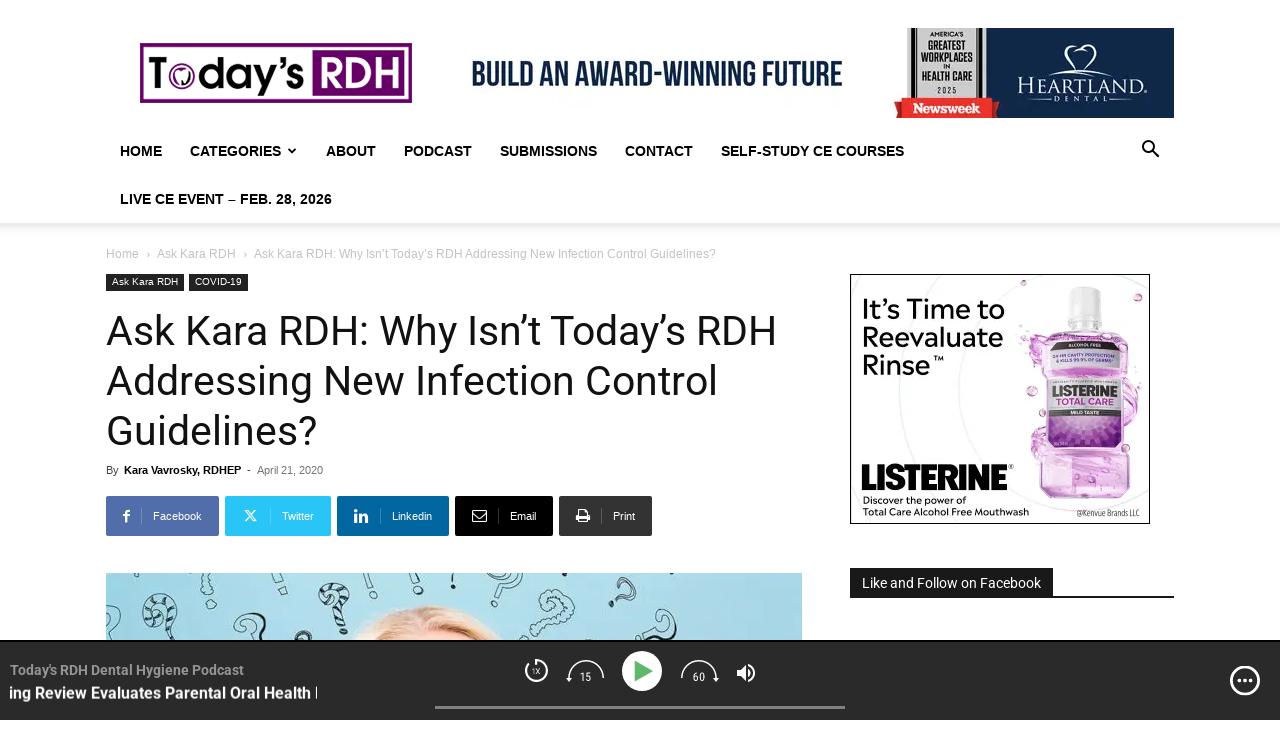

--- FILE ---
content_type: text/html; charset=UTF-8
request_url: https://www.todaysrdh.com/ask-kara-rdh-why-isnt-todays-rdh-addressing-new-infection-control-guidelines/
body_size: 48431
content:
<!doctype html >
<!--[if IE 8]>    <html class="ie8" lang="en"> <![endif]-->
<!--[if IE 9]>    <html class="ie9" lang="en"> <![endif]-->
<!--[if gt IE 8]><!--> <html lang="en-US"> <!--<![endif]-->
<head>
    <title>Ask Kara RDH: Why Isn&#039;t Today&#039;s RDH Addressing New Infection Control Guidelines? - Today&#039;s RDH</title>
    <meta charset="UTF-8" />
    <meta name="viewport" content="width=device-width, initial-scale=1.0">
    <link rel="pingback" href="https://www.todaysrdh.com/xmlrpc.php" />
    <meta name='robots' content='index, follow, max-image-preview:large, max-snippet:-1, max-video-preview:-1' />
<link rel="icon" type="image/png" href="https://cdn.todaysrdh.com/wp-content/uploads/2017/09/Todays-RDH-Favicon.png"><link rel="apple-touch-icon" sizes="76x76" href="https://cdn.todaysrdh.com/wp-content/uploads/2017/09/Phone-Icon-76.png"/><link rel="apple-touch-icon" sizes="120x120" href="https://cdn.todaysrdh.com/wp-content/uploads/2017/09/Phone-Icon-120.png"/><link rel="apple-touch-icon" sizes="152x152" href="https://cdn.todaysrdh.com/wp-content/uploads/2017/09/Phone-Icon-152.png"/><link rel="apple-touch-icon" sizes="114x114" href="https://cdn.todaysrdh.com/wp-content/uploads/2017/09/Phone-Icon-114.png"/><link rel="apple-touch-icon" sizes="144x144" href="https://cdn.todaysrdh.com/wp-content/uploads/2017/09/Phone-Icon-144.png"/>
	<!-- This site is optimized with the Yoast SEO Premium plugin v26.8 (Yoast SEO v26.8) - https://yoast.com/product/yoast-seo-premium-wordpress/ -->
	<link rel="canonical" href="https://www.todaysrdh.com/ask-kara-rdh-why-isnt-todays-rdh-addressing-new-infection-control-guidelines/" />
	<meta property="og:locale" content="en_US" />
	<meta property="og:type" content="article" />
	<meta property="og:title" content="Ask Kara RDH: Why Isn&#039;t Today&#039;s RDH Addressing New Infection Control Guidelines?" />
	<meta property="og:description" content="Why aren’t there any articles on Today’s RDH addressing new infection control guidelines for when hygienists return to work? The short answer is because" />
	<meta property="og:url" content="https://www.todaysrdh.com/ask-kara-rdh-why-isnt-todays-rdh-addressing-new-infection-control-guidelines/" />
	<meta property="og:site_name" content="Today&#039;s RDH" />
	<meta property="article:publisher" content="https://www.facebook.com/TodaysRDH" />
	<meta property="article:published_time" content="2020-04-21T09:00:12+00:00" />
	<meta property="article:modified_time" content="2020-05-26T14:41:21+00:00" />
	<meta property="og:image" content="https://cdn.todaysrdh.com/wp-content/uploads/2020/04/todays-rdh-ask-kara-rdh.jpg" />
	<meta property="og:image:width" content="1068" />
	<meta property="og:image:height" content="712" />
	<meta property="og:image:type" content="image/jpeg" />
	<meta name="author" content="Kara Vavrosky, RDHEP" />
	<meta name="twitter:card" content="summary_large_image" />
	<meta name="twitter:creator" content="@todaysrdh" />
	<meta name="twitter:site" content="@todaysrdh" />
	<meta name="twitter:label1" content="Written by" />
	<meta name="twitter:data1" content="Kara Vavrosky, RDHEP" />
	<meta name="twitter:label2" content="Est. reading time" />
	<meta name="twitter:data2" content="3 minutes" />
	<script type="application/ld+json" class="yoast-schema-graph">{"@context":"https://schema.org","@graph":[{"@type":"Article","@id":"https://www.todaysrdh.com/ask-kara-rdh-why-isnt-todays-rdh-addressing-new-infection-control-guidelines/#article","isPartOf":{"@id":"https://www.todaysrdh.com/ask-kara-rdh-why-isnt-todays-rdh-addressing-new-infection-control-guidelines/"},"author":{"name":"Kara Vavrosky, RDHEP","@id":"https://www.todaysrdh.com/#/schema/person/77d14e1b04fd69eecd2bbd9b2b7eccf3"},"headline":"Ask Kara RDH: Why Isn&#8217;t Today&#8217;s RDH Addressing New Infection Control Guidelines?","datePublished":"2020-04-21T09:00:12+00:00","dateModified":"2020-05-26T14:41:21+00:00","mainEntityOfPage":{"@id":"https://www.todaysrdh.com/ask-kara-rdh-why-isnt-todays-rdh-addressing-new-infection-control-guidelines/"},"wordCount":682,"publisher":{"@id":"https://www.todaysrdh.com/#organization"},"image":{"@id":"https://www.todaysrdh.com/ask-kara-rdh-why-isnt-todays-rdh-addressing-new-infection-control-guidelines/#primaryimage"},"thumbnailUrl":"https://cdn.todaysrdh.com/wp-content/uploads/2020/04/todays-rdh-ask-kara-rdh.jpg?strip=all","articleSection":["Ask Kara RDH","COVID-19"],"inLanguage":"en-US"},{"@type":"WebPage","@id":"https://www.todaysrdh.com/ask-kara-rdh-why-isnt-todays-rdh-addressing-new-infection-control-guidelines/","url":"https://www.todaysrdh.com/ask-kara-rdh-why-isnt-todays-rdh-addressing-new-infection-control-guidelines/","name":"Ask Kara RDH: Why Isn't Today's RDH Addressing New Infection Control Guidelines? - Today&#039;s RDH","isPartOf":{"@id":"https://www.todaysrdh.com/#website"},"primaryImageOfPage":{"@id":"https://www.todaysrdh.com/ask-kara-rdh-why-isnt-todays-rdh-addressing-new-infection-control-guidelines/#primaryimage"},"image":{"@id":"https://www.todaysrdh.com/ask-kara-rdh-why-isnt-todays-rdh-addressing-new-infection-control-guidelines/#primaryimage"},"thumbnailUrl":"https://cdn.todaysrdh.com/wp-content/uploads/2020/04/todays-rdh-ask-kara-rdh.jpg?strip=all","datePublished":"2020-04-21T09:00:12+00:00","dateModified":"2020-05-26T14:41:21+00:00","breadcrumb":{"@id":"https://www.todaysrdh.com/ask-kara-rdh-why-isnt-todays-rdh-addressing-new-infection-control-guidelines/#breadcrumb"},"inLanguage":"en-US","potentialAction":[{"@type":"ReadAction","target":["https://www.todaysrdh.com/ask-kara-rdh-why-isnt-todays-rdh-addressing-new-infection-control-guidelines/"]}]},{"@type":"ImageObject","inLanguage":"en-US","@id":"https://www.todaysrdh.com/ask-kara-rdh-why-isnt-todays-rdh-addressing-new-infection-control-guidelines/#primaryimage","url":"https://cdn.todaysrdh.com/wp-content/uploads/2020/04/todays-rdh-ask-kara-rdh.jpg?strip=all","contentUrl":"https://cdn.todaysrdh.com/wp-content/uploads/2020/04/todays-rdh-ask-kara-rdh.jpg?strip=all","width":1068,"height":712,"caption":"© Tierney / Adobe Stock"},{"@type":"BreadcrumbList","@id":"https://www.todaysrdh.com/ask-kara-rdh-why-isnt-todays-rdh-addressing-new-infection-control-guidelines/#breadcrumb","itemListElement":[{"@type":"ListItem","position":1,"name":"Home","item":"https://www.todaysrdh.com/"},{"@type":"ListItem","position":2,"name":"Ask Kara RDH: Why Isn&#8217;t Today&#8217;s RDH Addressing New Infection Control Guidelines?"}]},{"@type":"WebSite","@id":"https://www.todaysrdh.com/#website","url":"https://www.todaysrdh.com/","name":"Today's RDH","description":"Dental Hygiene News, Research, and Entertainment","publisher":{"@id":"https://www.todaysrdh.com/#organization"},"potentialAction":[{"@type":"SearchAction","target":{"@type":"EntryPoint","urlTemplate":"https://www.todaysrdh.com/?s={search_term_string}"},"query-input":{"@type":"PropertyValueSpecification","valueRequired":true,"valueName":"search_term_string"}}],"inLanguage":"en-US"},{"@type":"Organization","@id":"https://www.todaysrdh.com/#organization","name":"Today's RDH","url":"https://www.todaysrdh.com/","logo":{"@type":"ImageObject","inLanguage":"en-US","@id":"https://www.todaysrdh.com/#/schema/logo/image/","url":"https://cdn.todaysrdh.com/wp-content/uploads/2023/05/trdh.jpg?strip=all&lossy=1&ssl=1","contentUrl":"https://cdn.todaysrdh.com/wp-content/uploads/2023/05/trdh.jpg?strip=all&lossy=1&ssl=1","width":696,"height":696,"caption":"Today's RDH"},"image":{"@id":"https://www.todaysrdh.com/#/schema/logo/image/"},"sameAs":["https://www.facebook.com/TodaysRDH","https://x.com/todaysrdh","https://www.linkedin.com/company/todays-rdh","https://open.spotify.com/show/73ZP96vesMzM5lw34Us0Vp"]},{"@type":"Person","@id":"https://www.todaysrdh.com/#/schema/person/77d14e1b04fd69eecd2bbd9b2b7eccf3","name":"Kara Vavrosky, RDHEP","image":{"@type":"ImageObject","inLanguage":"en-US","@id":"https://www.todaysrdh.com/#/schema/person/image/","url":"https://cdn.todaysrdh.com/wp-content/uploads/2017/12/Kara-Vavrosky-Headshot-300x300.png?strip=all&resize=96%2C96","contentUrl":"https://cdn.todaysrdh.com/wp-content/uploads/2017/12/Kara-Vavrosky-Headshot-300x300.png?strip=all&resize=96%2C96","caption":"Kara Vavrosky, RDHEP"},"description":"Kara Vavrosky, RDHEP, is a co-founder and the chief content officer of Today’s RDH, an independent educational publishing company for dental hygienists, encompassing articles, a podcast, virtual continuing education events, and self-study continuing education. Today’s RDH was launched in 2018 after Kara built her social media presence with her largest following on her Facebook page, Dental Hygiene with Kara RDH, which was created in 2013. An Oregon Institute of Technology graduate, Kara has a deep passion for spreading knowledge about the importance of oral health and its association with systemic health. Kara’s passion extends to helping other hygienists understand current protocols and evidence-based research – all with the goal of lifting dental hygienists and the dental hygiene profession. Kara was recognized in 2020 as one of the Top 100 Women in Media for her entrepreneurship as a co-founder of Today’s RDH. In 2022, she was recognized by the American Dental Hygienists’ Association for their Standout Seven Award in the Entrepreneur category. Kara lives in Vancouver, Washington, just outside Portland, Oregon, with her husband, Ben, and their four Chihuahuas. When she’s not working, Kara loves riding the Oregon Dunes on her quad, spoiling her Chihuahuas, and spending time with her close-knit family.","gender":"Female","knowsLanguage":["English"],"jobTitle":"Dental Hygienist, Entrepreneur","worksFor":"Today's RDH","url":"https://www.todaysrdh.com/author/author_kara-vavrosky/"}]}</script>
	<!-- / Yoast SEO Premium plugin. -->


<link rel='dns-prefetch' href='//stats.wp.com' />
<link rel='dns-prefetch' href='//v0.wordpress.com' />
<link rel='dns-prefetch' href='//cdn.todaysrdh.com' />
<link rel='preconnect' href='//cdn.todaysrdh.com' />
<link rel='preconnect' href='//cdn.todaysrdh.com' crossorigin />
<link rel="alternate" type="application/rss+xml" title="Today&#039;s RDH &raquo; Feed" href="https://www.todaysrdh.com/feed/" />
<link rel="alternate" type="application/rss+xml" title="Today&#039;s RDH &raquo; Comments Feed" href="https://www.todaysrdh.com/comments/feed/" />
<link rel="alternate" title="oEmbed (JSON)" type="application/json+oembed" href="https://www.todaysrdh.com/wp-json/oembed/1.0/embed?url=https%3A%2F%2Fwww.todaysrdh.com%2Fask-kara-rdh-why-isnt-todays-rdh-addressing-new-infection-control-guidelines%2F" />
<link rel="alternate" title="oEmbed (XML)" type="text/xml+oembed" href="https://www.todaysrdh.com/wp-json/oembed/1.0/embed?url=https%3A%2F%2Fwww.todaysrdh.com%2Fask-kara-rdh-why-isnt-todays-rdh-addressing-new-infection-control-guidelines%2F&#038;format=xml" />
<!-- www.todaysrdh.com is managing ads with Advanced Ads 2.0.16 – https://wpadvancedads.com/ --><script id="today-ready">
			window.advanced_ads_ready=function(e,a){a=a||"complete";var d=function(e){return"interactive"===a?"loading"!==e:"complete"===e};d(document.readyState)?e():document.addEventListener("readystatechange",(function(a){d(a.target.readyState)&&e()}),{once:"interactive"===a})},window.advanced_ads_ready_queue=window.advanced_ads_ready_queue||[];		</script>
		<style id='wp-img-auto-sizes-contain-inline-css' type='text/css'>
img:is([sizes=auto i],[sizes^="auto," i]){contain-intrinsic-size:3000px 1500px}
/*# sourceURL=wp-img-auto-sizes-contain-inline-css */
</style>
<style id='wp-emoji-styles-inline-css' type='text/css'>

	img.wp-smiley, img.emoji {
		display: inline !important;
		border: none !important;
		box-shadow: none !important;
		height: 1em !important;
		width: 1em !important;
		margin: 0 0.07em !important;
		vertical-align: -0.1em !important;
		background: none !important;
		padding: 0 !important;
	}
/*# sourceURL=wp-emoji-styles-inline-css */
</style>
<style id='wp-block-library-inline-css' type='text/css'>
:root{--wp-block-synced-color:#7a00df;--wp-block-synced-color--rgb:122,0,223;--wp-bound-block-color:var(--wp-block-synced-color);--wp-editor-canvas-background:#ddd;--wp-admin-theme-color:#007cba;--wp-admin-theme-color--rgb:0,124,186;--wp-admin-theme-color-darker-10:#006ba1;--wp-admin-theme-color-darker-10--rgb:0,107,160.5;--wp-admin-theme-color-darker-20:#005a87;--wp-admin-theme-color-darker-20--rgb:0,90,135;--wp-admin-border-width-focus:2px}@media (min-resolution:192dpi){:root{--wp-admin-border-width-focus:1.5px}}.wp-element-button{cursor:pointer}:root .has-very-light-gray-background-color{background-color:#eee}:root .has-very-dark-gray-background-color{background-color:#313131}:root .has-very-light-gray-color{color:#eee}:root .has-very-dark-gray-color{color:#313131}:root .has-vivid-green-cyan-to-vivid-cyan-blue-gradient-background{background:linear-gradient(135deg,#00d084,#0693e3)}:root .has-purple-crush-gradient-background{background:linear-gradient(135deg,#34e2e4,#4721fb 50%,#ab1dfe)}:root .has-hazy-dawn-gradient-background{background:linear-gradient(135deg,#faaca8,#dad0ec)}:root .has-subdued-olive-gradient-background{background:linear-gradient(135deg,#fafae1,#67a671)}:root .has-atomic-cream-gradient-background{background:linear-gradient(135deg,#fdd79a,#004a59)}:root .has-nightshade-gradient-background{background:linear-gradient(135deg,#330968,#31cdcf)}:root .has-midnight-gradient-background{background:linear-gradient(135deg,#020381,#2874fc)}:root{--wp--preset--font-size--normal:16px;--wp--preset--font-size--huge:42px}.has-regular-font-size{font-size:1em}.has-larger-font-size{font-size:2.625em}.has-normal-font-size{font-size:var(--wp--preset--font-size--normal)}.has-huge-font-size{font-size:var(--wp--preset--font-size--huge)}.has-text-align-center{text-align:center}.has-text-align-left{text-align:left}.has-text-align-right{text-align:right}.has-fit-text{white-space:nowrap!important}#end-resizable-editor-section{display:none}.aligncenter{clear:both}.items-justified-left{justify-content:flex-start}.items-justified-center{justify-content:center}.items-justified-right{justify-content:flex-end}.items-justified-space-between{justify-content:space-between}.screen-reader-text{border:0;clip-path:inset(50%);height:1px;margin:-1px;overflow:hidden;padding:0;position:absolute;width:1px;word-wrap:normal!important}.screen-reader-text:focus{background-color:#ddd;clip-path:none;color:#444;display:block;font-size:1em;height:auto;left:5px;line-height:normal;padding:15px 23px 14px;text-decoration:none;top:5px;width:auto;z-index:100000}html :where(.has-border-color){border-style:solid}html :where([style*=border-top-color]){border-top-style:solid}html :where([style*=border-right-color]){border-right-style:solid}html :where([style*=border-bottom-color]){border-bottom-style:solid}html :where([style*=border-left-color]){border-left-style:solid}html :where([style*=border-width]){border-style:solid}html :where([style*=border-top-width]){border-top-style:solid}html :where([style*=border-right-width]){border-right-style:solid}html :where([style*=border-bottom-width]){border-bottom-style:solid}html :where([style*=border-left-width]){border-left-style:solid}html :where(img[class*=wp-image-]){height:auto;max-width:100%}:where(figure){margin:0 0 1em}html :where(.is-position-sticky){--wp-admin--admin-bar--position-offset:var(--wp-admin--admin-bar--height,0px)}@media screen and (max-width:600px){html :where(.is-position-sticky){--wp-admin--admin-bar--position-offset:0px}}

/*# sourceURL=wp-block-library-inline-css */
</style><style id='global-styles-inline-css' type='text/css'>
:root{--wp--preset--aspect-ratio--square: 1;--wp--preset--aspect-ratio--4-3: 4/3;--wp--preset--aspect-ratio--3-4: 3/4;--wp--preset--aspect-ratio--3-2: 3/2;--wp--preset--aspect-ratio--2-3: 2/3;--wp--preset--aspect-ratio--16-9: 16/9;--wp--preset--aspect-ratio--9-16: 9/16;--wp--preset--color--black: #000000;--wp--preset--color--cyan-bluish-gray: #abb8c3;--wp--preset--color--white: #ffffff;--wp--preset--color--pale-pink: #f78da7;--wp--preset--color--vivid-red: #cf2e2e;--wp--preset--color--luminous-vivid-orange: #ff6900;--wp--preset--color--luminous-vivid-amber: #fcb900;--wp--preset--color--light-green-cyan: #7bdcb5;--wp--preset--color--vivid-green-cyan: #00d084;--wp--preset--color--pale-cyan-blue: #8ed1fc;--wp--preset--color--vivid-cyan-blue: #0693e3;--wp--preset--color--vivid-purple: #9b51e0;--wp--preset--gradient--vivid-cyan-blue-to-vivid-purple: linear-gradient(135deg,rgb(6,147,227) 0%,rgb(155,81,224) 100%);--wp--preset--gradient--light-green-cyan-to-vivid-green-cyan: linear-gradient(135deg,rgb(122,220,180) 0%,rgb(0,208,130) 100%);--wp--preset--gradient--luminous-vivid-amber-to-luminous-vivid-orange: linear-gradient(135deg,rgb(252,185,0) 0%,rgb(255,105,0) 100%);--wp--preset--gradient--luminous-vivid-orange-to-vivid-red: linear-gradient(135deg,rgb(255,105,0) 0%,rgb(207,46,46) 100%);--wp--preset--gradient--very-light-gray-to-cyan-bluish-gray: linear-gradient(135deg,rgb(238,238,238) 0%,rgb(169,184,195) 100%);--wp--preset--gradient--cool-to-warm-spectrum: linear-gradient(135deg,rgb(74,234,220) 0%,rgb(151,120,209) 20%,rgb(207,42,186) 40%,rgb(238,44,130) 60%,rgb(251,105,98) 80%,rgb(254,248,76) 100%);--wp--preset--gradient--blush-light-purple: linear-gradient(135deg,rgb(255,206,236) 0%,rgb(152,150,240) 100%);--wp--preset--gradient--blush-bordeaux: linear-gradient(135deg,rgb(254,205,165) 0%,rgb(254,45,45) 50%,rgb(107,0,62) 100%);--wp--preset--gradient--luminous-dusk: linear-gradient(135deg,rgb(255,203,112) 0%,rgb(199,81,192) 50%,rgb(65,88,208) 100%);--wp--preset--gradient--pale-ocean: linear-gradient(135deg,rgb(255,245,203) 0%,rgb(182,227,212) 50%,rgb(51,167,181) 100%);--wp--preset--gradient--electric-grass: linear-gradient(135deg,rgb(202,248,128) 0%,rgb(113,206,126) 100%);--wp--preset--gradient--midnight: linear-gradient(135deg,rgb(2,3,129) 0%,rgb(40,116,252) 100%);--wp--preset--font-size--small: 11px;--wp--preset--font-size--medium: 20px;--wp--preset--font-size--large: 32px;--wp--preset--font-size--x-large: 42px;--wp--preset--font-size--regular: 15px;--wp--preset--font-size--larger: 50px;--wp--preset--spacing--20: 0.44rem;--wp--preset--spacing--30: 0.67rem;--wp--preset--spacing--40: 1rem;--wp--preset--spacing--50: 1.5rem;--wp--preset--spacing--60: 2.25rem;--wp--preset--spacing--70: 3.38rem;--wp--preset--spacing--80: 5.06rem;--wp--preset--shadow--natural: 6px 6px 9px rgba(0, 0, 0, 0.2);--wp--preset--shadow--deep: 12px 12px 50px rgba(0, 0, 0, 0.4);--wp--preset--shadow--sharp: 6px 6px 0px rgba(0, 0, 0, 0.2);--wp--preset--shadow--outlined: 6px 6px 0px -3px rgb(255, 255, 255), 6px 6px rgb(0, 0, 0);--wp--preset--shadow--crisp: 6px 6px 0px rgb(0, 0, 0);}:where(.is-layout-flex){gap: 0.5em;}:where(.is-layout-grid){gap: 0.5em;}body .is-layout-flex{display: flex;}.is-layout-flex{flex-wrap: wrap;align-items: center;}.is-layout-flex > :is(*, div){margin: 0;}body .is-layout-grid{display: grid;}.is-layout-grid > :is(*, div){margin: 0;}:where(.wp-block-columns.is-layout-flex){gap: 2em;}:where(.wp-block-columns.is-layout-grid){gap: 2em;}:where(.wp-block-post-template.is-layout-flex){gap: 1.25em;}:where(.wp-block-post-template.is-layout-grid){gap: 1.25em;}.has-black-color{color: var(--wp--preset--color--black) !important;}.has-cyan-bluish-gray-color{color: var(--wp--preset--color--cyan-bluish-gray) !important;}.has-white-color{color: var(--wp--preset--color--white) !important;}.has-pale-pink-color{color: var(--wp--preset--color--pale-pink) !important;}.has-vivid-red-color{color: var(--wp--preset--color--vivid-red) !important;}.has-luminous-vivid-orange-color{color: var(--wp--preset--color--luminous-vivid-orange) !important;}.has-luminous-vivid-amber-color{color: var(--wp--preset--color--luminous-vivid-amber) !important;}.has-light-green-cyan-color{color: var(--wp--preset--color--light-green-cyan) !important;}.has-vivid-green-cyan-color{color: var(--wp--preset--color--vivid-green-cyan) !important;}.has-pale-cyan-blue-color{color: var(--wp--preset--color--pale-cyan-blue) !important;}.has-vivid-cyan-blue-color{color: var(--wp--preset--color--vivid-cyan-blue) !important;}.has-vivid-purple-color{color: var(--wp--preset--color--vivid-purple) !important;}.has-black-background-color{background-color: var(--wp--preset--color--black) !important;}.has-cyan-bluish-gray-background-color{background-color: var(--wp--preset--color--cyan-bluish-gray) !important;}.has-white-background-color{background-color: var(--wp--preset--color--white) !important;}.has-pale-pink-background-color{background-color: var(--wp--preset--color--pale-pink) !important;}.has-vivid-red-background-color{background-color: var(--wp--preset--color--vivid-red) !important;}.has-luminous-vivid-orange-background-color{background-color: var(--wp--preset--color--luminous-vivid-orange) !important;}.has-luminous-vivid-amber-background-color{background-color: var(--wp--preset--color--luminous-vivid-amber) !important;}.has-light-green-cyan-background-color{background-color: var(--wp--preset--color--light-green-cyan) !important;}.has-vivid-green-cyan-background-color{background-color: var(--wp--preset--color--vivid-green-cyan) !important;}.has-pale-cyan-blue-background-color{background-color: var(--wp--preset--color--pale-cyan-blue) !important;}.has-vivid-cyan-blue-background-color{background-color: var(--wp--preset--color--vivid-cyan-blue) !important;}.has-vivid-purple-background-color{background-color: var(--wp--preset--color--vivid-purple) !important;}.has-black-border-color{border-color: var(--wp--preset--color--black) !important;}.has-cyan-bluish-gray-border-color{border-color: var(--wp--preset--color--cyan-bluish-gray) !important;}.has-white-border-color{border-color: var(--wp--preset--color--white) !important;}.has-pale-pink-border-color{border-color: var(--wp--preset--color--pale-pink) !important;}.has-vivid-red-border-color{border-color: var(--wp--preset--color--vivid-red) !important;}.has-luminous-vivid-orange-border-color{border-color: var(--wp--preset--color--luminous-vivid-orange) !important;}.has-luminous-vivid-amber-border-color{border-color: var(--wp--preset--color--luminous-vivid-amber) !important;}.has-light-green-cyan-border-color{border-color: var(--wp--preset--color--light-green-cyan) !important;}.has-vivid-green-cyan-border-color{border-color: var(--wp--preset--color--vivid-green-cyan) !important;}.has-pale-cyan-blue-border-color{border-color: var(--wp--preset--color--pale-cyan-blue) !important;}.has-vivid-cyan-blue-border-color{border-color: var(--wp--preset--color--vivid-cyan-blue) !important;}.has-vivid-purple-border-color{border-color: var(--wp--preset--color--vivid-purple) !important;}.has-vivid-cyan-blue-to-vivid-purple-gradient-background{background: var(--wp--preset--gradient--vivid-cyan-blue-to-vivid-purple) !important;}.has-light-green-cyan-to-vivid-green-cyan-gradient-background{background: var(--wp--preset--gradient--light-green-cyan-to-vivid-green-cyan) !important;}.has-luminous-vivid-amber-to-luminous-vivid-orange-gradient-background{background: var(--wp--preset--gradient--luminous-vivid-amber-to-luminous-vivid-orange) !important;}.has-luminous-vivid-orange-to-vivid-red-gradient-background{background: var(--wp--preset--gradient--luminous-vivid-orange-to-vivid-red) !important;}.has-very-light-gray-to-cyan-bluish-gray-gradient-background{background: var(--wp--preset--gradient--very-light-gray-to-cyan-bluish-gray) !important;}.has-cool-to-warm-spectrum-gradient-background{background: var(--wp--preset--gradient--cool-to-warm-spectrum) !important;}.has-blush-light-purple-gradient-background{background: var(--wp--preset--gradient--blush-light-purple) !important;}.has-blush-bordeaux-gradient-background{background: var(--wp--preset--gradient--blush-bordeaux) !important;}.has-luminous-dusk-gradient-background{background: var(--wp--preset--gradient--luminous-dusk) !important;}.has-pale-ocean-gradient-background{background: var(--wp--preset--gradient--pale-ocean) !important;}.has-electric-grass-gradient-background{background: var(--wp--preset--gradient--electric-grass) !important;}.has-midnight-gradient-background{background: var(--wp--preset--gradient--midnight) !important;}.has-small-font-size{font-size: var(--wp--preset--font-size--small) !important;}.has-medium-font-size{font-size: var(--wp--preset--font-size--medium) !important;}.has-large-font-size{font-size: var(--wp--preset--font-size--large) !important;}.has-x-large-font-size{font-size: var(--wp--preset--font-size--x-large) !important;}
/*# sourceURL=global-styles-inline-css */
</style>

<style id='classic-theme-styles-inline-css' type='text/css'>
/*! This file is auto-generated */
.wp-block-button__link{color:#fff;background-color:#32373c;border-radius:9999px;box-shadow:none;text-decoration:none;padding:calc(.667em + 2px) calc(1.333em + 2px);font-size:1.125em}.wp-block-file__button{background:#32373c;color:#fff;text-decoration:none}
/*# sourceURL=/wp-includes/css/classic-themes.min.css */
</style>
<link rel='stylesheet' id='onionbuzz-frontend-css-frontend.css-css' href='https://cdn.todaysrdh.com/wp-content/plugins/onionbuzz/static/frontend/css/frontend.css?ver=1.2.2' type='text/css' media='all' />
<link rel='stylesheet' id='onionbuzz-frontend-css-widget-leaderboard.css-css' href='https://cdn.todaysrdh.com/wp-content/plugins/onionbuzz/static/frontend/css/widget-leaderboard.css?ver=1.2.2' type='text/css' media='all' />
<link rel='stylesheet' id='onionbuzz-vendors-animations-animations.css-css' href='https://cdn.todaysrdh.com/wp-content/plugins/onionbuzz/static/vendors/animations/animations.css?ver=1.2.2' type='text/css' media='all' />
<link rel='stylesheet' id='ppress-frontend-css' href='https://cdn.todaysrdh.com/wp-content/plugins/wp-user-avatar/assets/css/frontend.min.css?ver=4.16.8' type='text/css' media='all' />
<link rel='stylesheet' id='ppress-flatpickr-css' href='https://cdn.todaysrdh.com/wp-content/plugins/wp-user-avatar/assets/flatpickr/flatpickr.min.css?ver=4.16.8' type='text/css' media='all' />
<link rel='stylesheet' id='ppress-select2-css' href='https://cdn.todaysrdh.com/wp-content/plugins/wp-user-avatar/assets/select2/select2.min.css?m=1764779021' type='text/css' media='all' />
<link rel='stylesheet' id='td-plugin-multi-purpose-css' href='https://cdn.todaysrdh.com/wp-content/plugins/td-composer/td-multi-purpose/style.css?ver=9c5a7338c90cbd82cb580e34cffb127f' type='text/css' media='all' />
<link rel='stylesheet' id='td-theme-css' href='https://cdn.todaysrdh.com/wp-content/themes/Newspaper/style.css?ver=12.7.4' type='text/css' media='all' />
<style id='td-theme-inline-css' type='text/css'>@media (max-width:767px){.td-header-desktop-wrap{display:none}}@media (min-width:767px){.td-header-mobile-wrap{display:none}}</style>
<link rel='stylesheet' id='td-legacy-framework-front-style-css' href='https://cdn.todaysrdh.com/wp-content/plugins/td-composer/legacy/Newspaper/assets/css/td_legacy_main.css?ver=9c5a7338c90cbd82cb580e34cffb127f' type='text/css' media='all' />
<link rel='stylesheet' id='td-standard-pack-framework-front-style-css' href='https://cdn.todaysrdh.com/wp-content/plugins/td-standard-pack/Newspaper/assets/css/td_standard_pack_main.css?ver=1314111a2e147bac488ccdd97e4704ff' type='text/css' media='all' />
<script type="text/javascript" src="https://cdn.todaysrdh.com/wp-includes/js/jquery/jquery.min.js?ver=3.7.1" id="jquery-core-js"></script>
<script type="text/javascript" src="https://cdn.todaysrdh.com/wp-includes/js/jquery/jquery-migrate.min.js?ver=3.4.1" id="jquery-migrate-js"></script>
<script type="text/javascript" src="https://cdn.todaysrdh.com/wp-content/plugins/wp-user-avatar/assets/flatpickr/flatpickr.min.js?ver=4.16.8" id="ppress-flatpickr-js"></script>
<script type="text/javascript" src="https://cdn.todaysrdh.com/wp-content/plugins/wp-user-avatar/assets/select2/select2.min.js?ver=4.16.8" id="ppress-select2-js"></script>
<script type="text/javascript" id="advanced-ads-advanced-js-js-extra">
/* <![CDATA[ */
var advads_options = {"blog_id":"1","privacy":{"enabled":false,"state":"not_needed"}};
//# sourceURL=advanced-ads-advanced-js-js-extra
/* ]]> */
</script>
<script type="text/javascript" src="https://cdn.todaysrdh.com/wp-content/plugins/advanced-ads/public/assets/js/advanced.min.js?ver=2.0.16" id="advanced-ads-advanced-js-js"></script>
<script type="text/javascript" id="advanced_ads_pro/visitor_conditions-js-extra">
/* <![CDATA[ */
var advanced_ads_pro_visitor_conditions = {"referrer_cookie_name":"advanced_ads_pro_visitor_referrer","referrer_exdays":"365","page_impr_cookie_name":"advanced_ads_page_impressions","page_impr_exdays":"3650"};
//# sourceURL=advanced_ads_pro%2Fvisitor_conditions-js-extra
/* ]]> */
</script>
<script type="text/javascript" src="https://cdn.todaysrdh.com/wp-content/plugins/advanced-ads-pro/modules/advanced-visitor-conditions/inc/conditions.min.js?ver=3.0.8" id="advanced_ads_pro/visitor_conditions-js"></script>
<link rel="https://api.w.org/" href="https://www.todaysrdh.com/wp-json/" /><link rel="alternate" title="JSON" type="application/json" href="https://www.todaysrdh.com/wp-json/wp/v2/posts/6393" /><link rel="EditURI" type="application/rsd+xml" title="RSD" href="https://www.todaysrdh.com/xmlrpc.php?rsd" />
<meta name="generator" content="WordPress 6.9" />
<link rel='shortlink' href='https://wp.me/p95Orv-1F7' />
<meta name="google-site-verification" content="vpc58JH9J9Uwd0sT3bTRua0EbY5p_Drj0T4jtbTDN14" />
<meta name="facebook-domain-verification" content="6f0fau8b0r5lgnyraxltl34ygnqp5h" />

<!-- Facebook Pixel Code -->
<script>
  !function(f,b,e,v,n,t,s)
  {if(f.fbq)return;n=f.fbq=function(){n.callMethod?
  n.callMethod.apply(n,arguments):n.queue.push(arguments)};
  if(!f._fbq)f._fbq=n;n.push=n;n.loaded=!0;n.version='2.0';
  n.queue=[];t=b.createElement(e);t.async=!0;
  t.src=v;s=b.getElementsByTagName(e)[0];
  s.parentNode.insertBefore(t,s)}(window, document,'script',
  'https://connect.facebook.net/en_US/fbevents.js');
  fbq('init', '262028664197614');
  fbq('track', 'PageView');
</script>

<noscript><img height="1" width="1" style="display:none"
  src="https://www.facebook.com/tr?id=262028664197614&ev=PageView&noscript=1"
/></noscript>
<!-- End Facebook Pixel Code -->

<!-- OLD Global site tag (gtag.js) - Google Ads: 667066905 -->
<script async src="https://www.googletagmanager.com/gtag/js?id=AW-667066905"></script>
<script>
  window.dataLayer = window.dataLayer || [];
  function gtag(){dataLayer.push(arguments);}
  gtag('js', new Date());

  gtag('config', 'AW-667066905');
</script>
<!-- Onionbuzz Custom CSS -->
<style type="text/css">

</style>
<!-- Onionbuzz Custom CSS END -->
<script type="text/javascript">window.onionbuzz_params = {"ajax_url":"https:\/\/www.todaysrdh.com\/wp-admin\/admin-ajax.php","is_mobile":false};</script>	<style>img#wpstats{display:none}</style>
				<script type="text/javascript">
			var advadsCfpQueue = [];
			var advadsCfpAd = function( adID ) {
				if ( 'undefined' === typeof advadsProCfp ) {
					advadsCfpQueue.push( adID )
				} else {
					advadsProCfp.addElement( adID )
				}
			}
		</script>
		<noscript><style>.lazyload[data-src]{display:none !important;}</style></noscript><style>.lazyload{background-image:none !important;}.lazyload:before{background-image:none !important;}</style>
<!-- JS generated by theme -->

<script type="text/javascript" id="td-generated-header-js">
    
    

	    var tdBlocksArray = []; //here we store all the items for the current page

	    // td_block class - each ajax block uses a object of this class for requests
	    function tdBlock() {
		    this.id = '';
		    this.block_type = 1; //block type id (1-234 etc)
		    this.atts = '';
		    this.td_column_number = '';
		    this.td_current_page = 1; //
		    this.post_count = 0; //from wp
		    this.found_posts = 0; //from wp
		    this.max_num_pages = 0; //from wp
		    this.td_filter_value = ''; //current live filter value
		    this.is_ajax_running = false;
		    this.td_user_action = ''; // load more or infinite loader (used by the animation)
		    this.header_color = '';
		    this.ajax_pagination_infinite_stop = ''; //show load more at page x
	    }

        // td_js_generator - mini detector
        ( function () {
            var htmlTag = document.getElementsByTagName("html")[0];

	        if ( navigator.userAgent.indexOf("MSIE 10.0") > -1 ) {
                htmlTag.className += ' ie10';
            }

            if ( !!navigator.userAgent.match(/Trident.*rv\:11\./) ) {
                htmlTag.className += ' ie11';
            }

	        if ( navigator.userAgent.indexOf("Edge") > -1 ) {
                htmlTag.className += ' ieEdge';
            }

            if ( /(iPad|iPhone|iPod)/g.test(navigator.userAgent) ) {
                htmlTag.className += ' td-md-is-ios';
            }

            var user_agent = navigator.userAgent.toLowerCase();
            if ( user_agent.indexOf("android") > -1 ) {
                htmlTag.className += ' td-md-is-android';
            }

            if ( -1 !== navigator.userAgent.indexOf('Mac OS X')  ) {
                htmlTag.className += ' td-md-is-os-x';
            }

            if ( /chrom(e|ium)/.test(navigator.userAgent.toLowerCase()) ) {
               htmlTag.className += ' td-md-is-chrome';
            }

            if ( -1 !== navigator.userAgent.indexOf('Firefox') ) {
                htmlTag.className += ' td-md-is-firefox';
            }

            if ( -1 !== navigator.userAgent.indexOf('Safari') && -1 === navigator.userAgent.indexOf('Chrome') ) {
                htmlTag.className += ' td-md-is-safari';
            }

            if( -1 !== navigator.userAgent.indexOf('IEMobile') ){
                htmlTag.className += ' td-md-is-iemobile';
            }

        })();

        var tdLocalCache = {};

        ( function () {
            "use strict";

            tdLocalCache = {
                data: {},
                remove: function (resource_id) {
                    delete tdLocalCache.data[resource_id];
                },
                exist: function (resource_id) {
                    return tdLocalCache.data.hasOwnProperty(resource_id) && tdLocalCache.data[resource_id] !== null;
                },
                get: function (resource_id) {
                    return tdLocalCache.data[resource_id];
                },
                set: function (resource_id, cachedData) {
                    tdLocalCache.remove(resource_id);
                    tdLocalCache.data[resource_id] = cachedData;
                }
            };
        })();

    
    
var td_viewport_interval_list=[{"limitBottom":767,"sidebarWidth":228},{"limitBottom":1018,"sidebarWidth":300},{"limitBottom":1140,"sidebarWidth":324}];
var tdc_is_installed="yes";
var tdc_domain_active=false;
var td_ajax_url="https:\/\/www.todaysrdh.com\/wp-admin\/admin-ajax.php?td_theme_name=Newspaper&v=12.7.4";
var td_get_template_directory_uri="https:\/\/www.todaysrdh.com\/wp-content\/plugins\/td-composer\/legacy\/common";
var tds_snap_menu="snap";
var tds_logo_on_sticky="";
var tds_header_style="";
var td_please_wait="Please wait...";
var td_email_user_pass_incorrect="User or password incorrect!";
var td_email_user_incorrect="Email or username incorrect!";
var td_email_incorrect="Email incorrect!";
var td_user_incorrect="Username incorrect!";
var td_email_user_empty="Email or username empty!";
var td_pass_empty="Pass empty!";
var td_pass_pattern_incorrect="Invalid Pass Pattern!";
var td_retype_pass_incorrect="Retyped Pass incorrect!";
var tds_more_articles_on_post_enable="";
var tds_more_articles_on_post_time_to_wait="";
var tds_more_articles_on_post_pages_distance_from_top=0;
var tds_captcha="";
var tds_theme_color_site_wide="#660066";
var tds_smart_sidebar="enabled";
var tdThemeName="Newspaper";
var tdThemeNameWl="Newspaper";
var td_magnific_popup_translation_tPrev="Previous (Left arrow key)";
var td_magnific_popup_translation_tNext="Next (Right arrow key)";
var td_magnific_popup_translation_tCounter="%curr% of %total%";
var td_magnific_popup_translation_ajax_tError="The content from %url% could not be loaded.";
var td_magnific_popup_translation_image_tError="The image #%curr% could not be loaded.";
var tdBlockNonce="df3c0d0d71";
var tdMobileMenu="enabled";
var tdMobileSearch="enabled";
var tdDateNamesI18n={"month_names":["January","February","March","April","May","June","July","August","September","October","November","December"],"month_names_short":["Jan","Feb","Mar","Apr","May","Jun","Jul","Aug","Sep","Oct","Nov","Dec"],"day_names":["Sunday","Monday","Tuesday","Wednesday","Thursday","Friday","Saturday"],"day_names_short":["Sun","Mon","Tue","Wed","Thu","Fri","Sat"]};
var tdb_modal_confirm="Save";
var tdb_modal_cancel="Cancel";
var tdb_modal_confirm_alt="Yes";
var tdb_modal_cancel_alt="No";
var td_deploy_mode="deploy";
var td_ad_background_click_link="";
var td_ad_background_click_target="";
</script>


<!-- Header style compiled by theme -->

<style>.td-menu-background,.td-search-background{background-image:url('https://cdn.todaysrdh.com/wp-content/uploads/2017/06/mobile-menu-background.png?strip=all')}:root{--td_theme_color:#660066;--td_slider_text:rgba(102,0,102,0.7);--td_header_color:rgba(0,0,0,0.9);--td_mobile_menu_color:#ffffff;--td_mobile_icons_color:#0a0a0a;--td_mobile_gradient_one_mob:#333145;--td_mobile_gradient_two_mob:#902390;--td_mobile_text_active_color:#bc7bbc}.td-header-style-12 .td-header-menu-wrap-full,.td-header-style-12 .td-affix,.td-grid-style-1.td-hover-1 .td-big-grid-post:hover .td-post-category,.td-grid-style-5.td-hover-1 .td-big-grid-post:hover .td-post-category,.td_category_template_3 .td-current-sub-category,.td_category_template_8 .td-category-header .td-category a.td-current-sub-category,.td_category_template_4 .td-category-siblings .td-category a:hover,.td_block_big_grid_9.td-grid-style-1 .td-post-category,.td_block_big_grid_9.td-grid-style-5 .td-post-category,.td-grid-style-6.td-hover-1 .td-module-thumb:after,.tdm-menu-active-style5 .td-header-menu-wrap .sf-menu>.current-menu-item>a,.tdm-menu-active-style5 .td-header-menu-wrap .sf-menu>.current-menu-ancestor>a,.tdm-menu-active-style5 .td-header-menu-wrap .sf-menu>.current-category-ancestor>a,.tdm-menu-active-style5 .td-header-menu-wrap .sf-menu>li>a:hover,.tdm-menu-active-style5 .td-header-menu-wrap .sf-menu>.sfHover>a{background-color:#660066}.td_mega_menu_sub_cats .cur-sub-cat,.td-mega-span h3 a:hover,.td_mod_mega_menu:hover .entry-title a,.header-search-wrap .result-msg a:hover,.td-header-top-menu .td-drop-down-search .td_module_wrap:hover .entry-title a,.td-header-top-menu .td-icon-search:hover,.td-header-wrap .result-msg a:hover,.top-header-menu li a:hover,.top-header-menu .current-menu-item>a,.top-header-menu .current-menu-ancestor>a,.top-header-menu .current-category-ancestor>a,.td-social-icon-wrap>a:hover,.td-header-sp-top-widget .td-social-icon-wrap a:hover,.td_mod_related_posts:hover h3>a,.td-post-template-11 .td-related-title .td-related-left:hover,.td-post-template-11 .td-related-title .td-related-right:hover,.td-post-template-11 .td-related-title .td-cur-simple-item,.td-post-template-11 .td_block_related_posts .td-next-prev-wrap a:hover,.td-category-header .td-pulldown-category-filter-link:hover,.td-category-siblings .td-subcat-dropdown a:hover,.td-category-siblings .td-subcat-dropdown a.td-current-sub-category,.footer-text-wrap .footer-email-wrap a,.footer-social-wrap a:hover,.td_module_17 .td-read-more a:hover,.td_module_18 .td-read-more a:hover,.td_module_19 .td-post-author-name a:hover,.td-pulldown-syle-2 .td-subcat-dropdown:hover .td-subcat-more span,.td-pulldown-syle-2 .td-subcat-dropdown:hover .td-subcat-more i,.td-pulldown-syle-3 .td-subcat-dropdown:hover .td-subcat-more span,.td-pulldown-syle-3 .td-subcat-dropdown:hover .td-subcat-more i,.tdm-menu-active-style3 .tdm-header.td-header-wrap .sf-menu>.current-category-ancestor>a,.tdm-menu-active-style3 .tdm-header.td-header-wrap .sf-menu>.current-menu-ancestor>a,.tdm-menu-active-style3 .tdm-header.td-header-wrap .sf-menu>.current-menu-item>a,.tdm-menu-active-style3 .tdm-header.td-header-wrap .sf-menu>.sfHover>a,.tdm-menu-active-style3 .tdm-header.td-header-wrap .sf-menu>li>a:hover{color:#660066}.td-mega-menu-page .wpb_content_element ul li a:hover,.td-theme-wrap .td-aj-search-results .td_module_wrap:hover .entry-title a,.td-theme-wrap .header-search-wrap .result-msg a:hover{color:#660066!important}.td_category_template_8 .td-category-header .td-category a.td-current-sub-category,.td_category_template_4 .td-category-siblings .td-category a:hover,.tdm-menu-active-style4 .tdm-header .sf-menu>.current-menu-item>a,.tdm-menu-active-style4 .tdm-header .sf-menu>.current-menu-ancestor>a,.tdm-menu-active-style4 .tdm-header .sf-menu>.current-category-ancestor>a,.tdm-menu-active-style4 .tdm-header .sf-menu>li>a:hover,.tdm-menu-active-style4 .tdm-header .sf-menu>.sfHover>a{border-color:#660066}.td-footer-wrapper,.td-footer-wrapper .td_block_template_7 .td-block-title>*,.td-footer-wrapper .td_block_template_17 .td-block-title,.td-footer-wrapper .td-block-title-wrap .td-wrapper-pulldown-filter{background-color:#111111}.td-footer-wrapper::before{background-image:url('https://cdn.todaysrdh.com/wp-content/uploads/2017/06/background.png?strip=all')}.td-footer-wrapper::before{background-size:cover}.td-footer-wrapper::before{background-position:center center}.td-footer-wrapper::before{opacity:0.15}.td-menu-background,.td-search-background{background-image:url('https://cdn.todaysrdh.com/wp-content/uploads/2017/06/mobile-menu-background.png?strip=all')}:root{--td_theme_color:#660066;--td_slider_text:rgba(102,0,102,0.7);--td_header_color:rgba(0,0,0,0.9);--td_mobile_menu_color:#ffffff;--td_mobile_icons_color:#0a0a0a;--td_mobile_gradient_one_mob:#333145;--td_mobile_gradient_two_mob:#902390;--td_mobile_text_active_color:#bc7bbc}.td-header-style-12 .td-header-menu-wrap-full,.td-header-style-12 .td-affix,.td-grid-style-1.td-hover-1 .td-big-grid-post:hover .td-post-category,.td-grid-style-5.td-hover-1 .td-big-grid-post:hover .td-post-category,.td_category_template_3 .td-current-sub-category,.td_category_template_8 .td-category-header .td-category a.td-current-sub-category,.td_category_template_4 .td-category-siblings .td-category a:hover,.td_block_big_grid_9.td-grid-style-1 .td-post-category,.td_block_big_grid_9.td-grid-style-5 .td-post-category,.td-grid-style-6.td-hover-1 .td-module-thumb:after,.tdm-menu-active-style5 .td-header-menu-wrap .sf-menu>.current-menu-item>a,.tdm-menu-active-style5 .td-header-menu-wrap .sf-menu>.current-menu-ancestor>a,.tdm-menu-active-style5 .td-header-menu-wrap .sf-menu>.current-category-ancestor>a,.tdm-menu-active-style5 .td-header-menu-wrap .sf-menu>li>a:hover,.tdm-menu-active-style5 .td-header-menu-wrap .sf-menu>.sfHover>a{background-color:#660066}.td_mega_menu_sub_cats .cur-sub-cat,.td-mega-span h3 a:hover,.td_mod_mega_menu:hover .entry-title a,.header-search-wrap .result-msg a:hover,.td-header-top-menu .td-drop-down-search .td_module_wrap:hover .entry-title a,.td-header-top-menu .td-icon-search:hover,.td-header-wrap .result-msg a:hover,.top-header-menu li a:hover,.top-header-menu .current-menu-item>a,.top-header-menu .current-menu-ancestor>a,.top-header-menu .current-category-ancestor>a,.td-social-icon-wrap>a:hover,.td-header-sp-top-widget .td-social-icon-wrap a:hover,.td_mod_related_posts:hover h3>a,.td-post-template-11 .td-related-title .td-related-left:hover,.td-post-template-11 .td-related-title .td-related-right:hover,.td-post-template-11 .td-related-title .td-cur-simple-item,.td-post-template-11 .td_block_related_posts .td-next-prev-wrap a:hover,.td-category-header .td-pulldown-category-filter-link:hover,.td-category-siblings .td-subcat-dropdown a:hover,.td-category-siblings .td-subcat-dropdown a.td-current-sub-category,.footer-text-wrap .footer-email-wrap a,.footer-social-wrap a:hover,.td_module_17 .td-read-more a:hover,.td_module_18 .td-read-more a:hover,.td_module_19 .td-post-author-name a:hover,.td-pulldown-syle-2 .td-subcat-dropdown:hover .td-subcat-more span,.td-pulldown-syle-2 .td-subcat-dropdown:hover .td-subcat-more i,.td-pulldown-syle-3 .td-subcat-dropdown:hover .td-subcat-more span,.td-pulldown-syle-3 .td-subcat-dropdown:hover .td-subcat-more i,.tdm-menu-active-style3 .tdm-header.td-header-wrap .sf-menu>.current-category-ancestor>a,.tdm-menu-active-style3 .tdm-header.td-header-wrap .sf-menu>.current-menu-ancestor>a,.tdm-menu-active-style3 .tdm-header.td-header-wrap .sf-menu>.current-menu-item>a,.tdm-menu-active-style3 .tdm-header.td-header-wrap .sf-menu>.sfHover>a,.tdm-menu-active-style3 .tdm-header.td-header-wrap .sf-menu>li>a:hover{color:#660066}.td-mega-menu-page .wpb_content_element ul li a:hover,.td-theme-wrap .td-aj-search-results .td_module_wrap:hover .entry-title a,.td-theme-wrap .header-search-wrap .result-msg a:hover{color:#660066!important}.td_category_template_8 .td-category-header .td-category a.td-current-sub-category,.td_category_template_4 .td-category-siblings .td-category a:hover,.tdm-menu-active-style4 .tdm-header .sf-menu>.current-menu-item>a,.tdm-menu-active-style4 .tdm-header .sf-menu>.current-menu-ancestor>a,.tdm-menu-active-style4 .tdm-header .sf-menu>.current-category-ancestor>a,.tdm-menu-active-style4 .tdm-header .sf-menu>li>a:hover,.tdm-menu-active-style4 .tdm-header .sf-menu>.sfHover>a{border-color:#660066}.td-footer-wrapper,.td-footer-wrapper .td_block_template_7 .td-block-title>*,.td-footer-wrapper .td_block_template_17 .td-block-title,.td-footer-wrapper .td-block-title-wrap .td-wrapper-pulldown-filter{background-color:#111111}.td-footer-wrapper::before{background-image:url('https://cdn.todaysrdh.com/wp-content/uploads/2017/06/background.png?strip=all')}.td-footer-wrapper::before{background-size:cover}.td-footer-wrapper::before{background-position:center center}.td-footer-wrapper::before{opacity:0.15}</style>

<script>
  (function(i,s,o,g,r,a,m){i['GoogleAnalyticsObject']=r;i[r]=i[r]||function(){
  (i[r].q=i[r].q||[]).push(arguments)},i[r].l=1*new Date();a=s.createElement(o),
  m=s.getElementsByTagName(o)[0];a.async=1;a.src=g;m.parentNode.insertBefore(a,m)
  })(window,document,'script','https://www.google-analytics.com/analytics.js','ga');

  ga('create', 'UA-101232042-1', 'auto');
  ga('send', 'pageview');

</script>

<!-- Google tag (gtag.js) -->
<script async src="https://www.googletagmanager.com/gtag/js?id=G-NGL4YBVLJP"></script>
<script>
  window.dataLayer = window.dataLayer || [];
  function gtag(){dataLayer.push(arguments);}
  gtag('js', new Date());

  gtag('config', 'G-NGL4YBVLJP');
</script>

<!-- Google Tag Manager -->
<script>(function(w,d,s,l,i){w[l]=w[l]||[];w[l].push({'gtm.start':
new Date().getTime(),event:'gtm.js'});var f=d.getElementsByTagName(s)[0],
j=d.createElement(s),dl=l!='dataLayer'?'&l='+l:'';j.async=true;j.src=
'https://www.googletagmanager.com/gtm.js?id='+i+dl;f.parentNode.insertBefore(j,f);
})(window,document,'script','dataLayer','GTM-WP338F6F');</script>
<!-- End Google Tag Manager -->

<script src='https://capisnap.todaysrdh.com/f41c0dc3-8a47-4499-85d3-b6c82f272b08.min.js'></script>


<script type="application/ld+json">
    {
        "@context": "https://schema.org",
        "@type": "BreadcrumbList",
        "itemListElement": [
            {
                "@type": "ListItem",
                "position": 1,
                "item": {
                    "@type": "WebSite",
                    "@id": "https://www.todaysrdh.com/",
                    "name": "Home"
                }
            },
            {
                "@type": "ListItem",
                "position": 2,
                    "item": {
                    "@type": "WebPage",
                    "@id": "https://www.todaysrdh.com/category/ask-kara-rdh/",
                    "name": "Ask Kara RDH"
                }
            }
            ,{
                "@type": "ListItem",
                "position": 3,
                    "item": {
                    "@type": "WebPage",
                    "@id": "https://www.todaysrdh.com/ask-kara-rdh-why-isnt-todays-rdh-addressing-new-infection-control-guidelines/",
                    "name": "Ask Kara RDH: Why Isn&#8217;t Today&#8217;s RDH Addressing New Infection Control Guidelines?"                                
                }
            }    
        ]
    }
</script>

<!-- Button style compiled by theme -->

<style>.tdm-btn-style1{background-color:#660066}.tdm-btn-style2:before{border-color:#660066}.tdm-btn-style2{color:#660066}.tdm-btn-style3{-webkit-box-shadow:0 2px 16px #660066;-moz-box-shadow:0 2px 16px #660066;box-shadow:0 2px 16px #660066}.tdm-btn-style3:hover{-webkit-box-shadow:0 4px 26px #660066;-moz-box-shadow:0 4px 26px #660066;box-shadow:0 4px 26px #660066}</style>

	<style id="tdw-css-placeholder"></style><link rel='stylesheet' id='smart-podcast-player-plugin-fonts-css' href='https://cdn.todaysrdh.com/easyio-fonts/css?family=Roboto%3A300%2C400italic%2C600italic%2C700italic%2C400%2C600%2C700&#038;ver=2.13.7' type='text/css' media='all' />
<link rel='stylesheet' id='smart-podcast-player-plugin-styles-css' href='https://cdn.todaysrdh.com/wp-content/plugins/smart-podcast-player/assets/css/style-override-2.13.7.css?m=1741627549' type='text/css' media='all' />
</head>

<body class="wp-singular post-template-default single single-post postid-6393 single-format-standard wp-theme-Newspaper td-standard-pack ask-kara-rdh-why-isnt-todays-rdh-addressing-new-infection-control-guidelines global-block-template-1 aa-prefix-today- td-full-layout" itemscope="itemscope" itemtype="https://schema.org/WebPage">
<!-- Google Tag Manager (noscript) -->
<noscript><iframe src="https://www.googletagmanager.com/ns.html?id=GTM-WP338F6F"
height="0" width="0" style="display:none;visibility:hidden"></iframe></noscript>
<!-- End Google Tag Manager (noscript) -->

    <div class="td-menu-background" style="visibility:hidden"></div>
<div id="td-mobile-nav" style="visibility:hidden">
    <div class="td-mobile-container">
        <!-- mobile menu top section -->
        <div class="td-menu-socials-wrap">
            <!-- socials -->
            <div class="td-menu-socials">
                
        <span class="td-social-icon-wrap">
            <a target="_blank" href="https://www.facebook.com/TodaysRDH/" title="Facebook">
                <i class="td-icon-font td-icon-facebook"></i>
                <span style="display: none">Facebook</span>
            </a>
        </span>
        <span class="td-social-icon-wrap">
            <a target="_blank" href="https://www.linkedin.com/company/todays-rdh" title="Linkedin">
                <i class="td-icon-font td-icon-linkedin"></i>
                <span style="display: none">Linkedin</span>
            </a>
        </span>
        <span class="td-social-icon-wrap">
            <a target="_blank" href="https://www.podpage.com/todays-rdh-dental-hygiene-podcast/" title="Path">
                <i class="td-icon-font td-icon-path"></i>
                <span style="display: none">Path</span>
            </a>
        </span>
        <span class="td-social-icon-wrap">
            <a target="_blank" href="https://www.pinterest.com/todaysrdh/" title="Pinterest">
                <i class="td-icon-font td-icon-pinterest"></i>
                <span style="display: none">Pinterest</span>
            </a>
        </span>
        <span class="td-social-icon-wrap">
            <a target="_blank" href="https://open.spotify.com/show/73ZP96vesMzM5lw34Us0Vp" title="Spotify">
                <i class="td-icon-font td-icon-spotify"></i>
                <span style="display: none">Spotify</span>
            </a>
        </span>
        <span class="td-social-icon-wrap">
            <a target="_blank" href="https://twitter.com/TodaysRDH" title="Twitter">
                <i class="td-icon-font td-icon-twitter"></i>
                <span style="display: none">Twitter</span>
            </a>
        </span>            </div>
            <!-- close button -->
            <div class="td-mobile-close">
                <span><i class="td-icon-close-mobile"></i></span>
            </div>
        </div>

        <!-- login section -->
        
        <!-- menu section -->
        <div class="td-mobile-content">
            <div class="menu-td-demo-header-menu-container"><ul id="menu-td-demo-header-menu" class="td-mobile-main-menu"><li id="menu-item-10357" class="menu-item menu-item-type-post_type menu-item-object-page menu-item-home menu-item-first menu-item-10357"><a href="https://www.todaysrdh.com/">Home</a></li>
<li id="menu-item-55" class="menu-item menu-item-type-custom menu-item-object-custom menu-item-has-children menu-item-55"><a href="#">Categories<i class="td-icon-menu-right td-element-after"></i></a>
<ul class="sub-menu">
	<li id="menu-item-11240" class="menu-item menu-item-type-custom menu-item-object-custom menu-item-11240"><a href="https://ce.todaysrdh.com/dental-ce-virtual-event-february-28-2026/">Live CE Event &#8211; Feb. 28, 2026</a></li>
	<li id="menu-item-8209" class="menu-item menu-item-type-custom menu-item-object-custom menu-item-8209"><a href="https://dentalce.todaysrdh.com">Self-Study CE Courses</a></li>
	<li id="menu-item-10927" class="menu-item menu-item-type-custom menu-item-object-custom menu-item-10927"><a href="https://certificates.todaysrdh.com/portal/login">Live Event CE Certificates</a></li>
	<li id="menu-item-6265" class="menu-item menu-item-type-taxonomy menu-item-object-category current-post-ancestor current-menu-parent current-post-parent menu-item-6265"><a href="https://www.todaysrdh.com/category/covid-19/">COVID-19</a></li>
	<li id="menu-item-5175" class="menu-item menu-item-type-taxonomy menu-item-object-category menu-item-5175"><a href="https://www.todaysrdh.com/category/quizzes/">Dental Quizzes</a></li>
	<li id="menu-item-919" class="menu-item menu-item-type-taxonomy menu-item-object-category menu-item-919"><a href="https://www.todaysrdh.com/category/dental-hygiene/">Dental Hygiene</a></li>
	<li id="menu-item-920" class="menu-item menu-item-type-taxonomy menu-item-object-category menu-item-920"><a href="https://www.todaysrdh.com/category/dental-research/">Dental Research</a></li>
	<li id="menu-item-923" class="menu-item menu-item-type-taxonomy menu-item-object-category menu-item-923"><a href="https://www.todaysrdh.com/category/patient-care/">Patient Care</a></li>
	<li id="menu-item-922" class="menu-item menu-item-type-taxonomy menu-item-object-category menu-item-922"><a href="https://www.todaysrdh.com/category/life-at-work/">Life at Work</a></li>
	<li id="menu-item-1053" class="menu-item menu-item-type-taxonomy menu-item-object-category menu-item-1053"><a href="https://www.todaysrdh.com/category/infection-control/">Infection Control</a></li>
	<li id="menu-item-1054" class="menu-item menu-item-type-taxonomy menu-item-object-category menu-item-1054"><a href="https://www.todaysrdh.com/category/students-new-grads/">Students &amp; New Grads</a></li>
	<li id="menu-item-918" class="menu-item menu-item-type-taxonomy menu-item-object-category current-post-ancestor current-menu-parent current-post-parent menu-item-918"><a href="https://www.todaysrdh.com/category/ask-kara-rdh/">Ask Kara RDH</a></li>
	<li id="menu-item-10182" class="menu-item menu-item-type-taxonomy menu-item-object-category menu-item-10182"><a href="https://www.todaysrdh.com/category/curiosity-killed-the-plaque/">Curiosity Killed the Plaque</a></li>
	<li id="menu-item-10355" class="menu-item menu-item-type-taxonomy menu-item-object-category menu-item-10355"><a href="https://www.todaysrdh.com/category/hygiene-chats-and-videos/">Videos &#038; Hygiene Chats</a></li>
	<li id="menu-item-5952" class="menu-item menu-item-type-taxonomy menu-item-object-category menu-item-5952"><a href="https://www.todaysrdh.com/category/hygiene-chats-kara-emily/">Hygiene Chats: Kara &amp; Emily</a></li>
	<li id="menu-item-7339" class="menu-item menu-item-type-taxonomy menu-item-object-category menu-item-7339"><a href="https://www.todaysrdh.com/category/hygienist-spotlight/">Hygienist Spotlight</a></li>
</ul>
</li>
<li id="menu-item-174" class="menu-item menu-item-type-custom menu-item-object-custom menu-item-174"><a href="https://www.todaysrdh.com/about">About</a></li>
<li id="menu-item-4868" class="menu-item menu-item-type-post_type menu-item-object-page menu-item-4868"><a href="https://www.todaysrdh.com/dental-hygiene-podcast/">Podcast</a></li>
<li id="menu-item-176" class="menu-item menu-item-type-custom menu-item-object-custom menu-item-176"><a href="https://www.todaysrdh.com/submissions">Submissions</a></li>
<li id="menu-item-177" class="menu-item menu-item-type-custom menu-item-object-custom menu-item-177"><a href="https://www.todaysrdh.com/contact">Contact</a></li>
<li id="menu-item-8051" class="menu-item menu-item-type-custom menu-item-object-custom menu-item-8051"><a href="https://dentalce.todaysrdh.com/">Self-Study CE Courses</a></li>
<li id="menu-item-8211" class="menu-item menu-item-type-custom menu-item-object-custom menu-item-8211"><a href="https://ce.todaysrdh.com/dental-ce-virtual-event-february-28-2026/">Live CE Event &#8211; Feb. 28, 2026</a></li>
</ul></div>        </div>
    </div>

    <!-- register/login section -->
    </div><div class="td-search-background" style="visibility:hidden"></div>
<div class="td-search-wrap-mob" style="visibility:hidden">
	<div class="td-drop-down-search">
		<form method="get" class="td-search-form" action="https://www.todaysrdh.com/">
			<!-- close button -->
			<div class="td-search-close">
				<span><i class="td-icon-close-mobile"></i></span>
			</div>
			<div role="search" class="td-search-input">
				<span>Search</span>
				<input id="td-header-search-mob" type="text" value="" name="s" autocomplete="off" />
			</div>
		</form>
		<div id="td-aj-search-mob" class="td-ajax-search-flex"></div>
	</div>
</div>

    <div id="td-outer-wrap" class="td-theme-wrap">
    
        
            <div class="tdc-header-wrap ">

            <!--
Header style 1
-->


<div class="td-header-wrap td-header-style-1 ">
    
    <div class="td-header-top-menu-full td-container-wrap ">
        <div class="td-container td-header-row td-header-top-menu">
            <!-- LOGIN MODAL -->

                <div id="login-form" class="white-popup-block mfp-hide mfp-with-anim td-login-modal-wrap">
                    <div class="td-login-wrap">
                        <a href="#" aria-label="Back" class="td-back-button"><i class="td-icon-modal-back"></i></a>
                        <div id="td-login-div" class="td-login-form-div td-display-block">
                            <div class="td-login-panel-title">Sign in</div>
                            <div class="td-login-panel-descr">Welcome! Log into your account</div>
                            <div class="td_display_err"></div>
                            <form id="loginForm" action="#" method="post">
                                <div class="td-login-inputs"><input class="td-login-input" autocomplete="username" type="text" name="login_email" id="login_email" value="" required><label for="login_email">your username</label></div>
                                <div class="td-login-inputs"><input class="td-login-input" autocomplete="current-password" type="password" name="login_pass" id="login_pass" value="" required><label for="login_pass">your password</label></div>
                                <input type="button"  name="login_button" id="login_button" class="wpb_button btn td-login-button" value="Login">
                                
                            </form>

                            

                            <div class="td-login-info-text"><a href="#" id="forgot-pass-link">Forgot your password? Get help</a></div>
                            
                            
                            
                            
                        </div>

                        

                         <div id="td-forgot-pass-div" class="td-login-form-div td-display-none">
                            <div class="td-login-panel-title">Password recovery</div>
                            <div class="td-login-panel-descr">Recover your password</div>
                            <div class="td_display_err"></div>
                            <form id="forgotpassForm" action="#" method="post">
                                <div class="td-login-inputs"><input class="td-login-input" type="text" name="forgot_email" id="forgot_email" value="" required><label for="forgot_email">your email</label></div>
                                <input type="button" name="forgot_button" id="forgot_button" class="wpb_button btn td-login-button" value="Send My Password">
                            </form>
                            <div class="td-login-info-text">A password will be e-mailed to you.</div>
                        </div>
                        
                        
                    </div>
                </div>
                        </div>
    </div>

    <div class="td-banner-wrap-full td-logo-wrap-full td-container-wrap ">
        <div class="td-container td-header-row td-header-header">
            <div class="td-header-sp-logo">
                        <a class="td-main-logo" href="https://www.todaysrdh.com/">
            <img class="td-retina-data lazyload" data-retina="https://cdn.todaysrdh.com/wp-content/uploads/2017/11/Logo-544x180.png" src="[data-uri]" alt="Today\'s RDH" title="Today\'s RDH"  width="272" height="90" data-src="https://cdn.todaysrdh.com/wp-content/uploads/2017/11/Logo-272x90.png?strip=all" decoding="async" data-eio-rwidth="272" data-eio-rheight="90" /><noscript><img class="td-retina-data" data-retina="https://cdn.todaysrdh.com/wp-content/uploads/2017/11/Logo-544x180.png" src="https://cdn.todaysrdh.com/wp-content/uploads/2017/11/Logo-272x90.png?strip=all" alt="Today\'s RDH" title="Today\'s RDH"  width="272" height="90" data-eio="l" /></noscript>
            <span class="td-visual-hidden">Today&#039;s RDH</span>
        </a>
                </div>
                            <div class="td-header-sp-recs">
                    <div class="td-header-rec-wrap">
    <div class="td-a-rec td-a-rec-id-header  td-a-rec-no-translate tdi_1 td_block_template_1">
<style>.tdi_1.td-a-rec{text-align:center}.tdi_1.td-a-rec:not(.td-a-rec-no-translate){transform:translateZ(0)}.tdi_1 .td-element-style{z-index:-1}.tdi_1.td-a-rec-img{text-align:left}.tdi_1.td-a-rec-img img{margin:0 auto 0 0}.tdi_1 .td_spot_img_all img,.tdi_1 .td_spot_img_tl img,.tdi_1 .td_spot_img_tp img,.tdi_1 .td_spot_img_mob img{border-style:none}@media (max-width:767px){.tdi_1.td-a-rec-img{text-align:center}}</style><div  class="today-2c00b6dcbe2401980b1428b69c4cfe61 today-leaderboard-site-wide-728x90_2" id="today-2c00b6dcbe2401980b1428b69c4cfe61"></div></div>
</div>                </div>
                    </div>
    </div>

    <div class="td-header-menu-wrap-full td-container-wrap ">
        
        <div class="td-header-menu-wrap td-header-gradient ">
            <div class="td-container td-header-row td-header-main-menu">
                <div id="td-header-menu" role="navigation">
        <div id="td-top-mobile-toggle"><a href="#" role="button" aria-label="Menu"><i class="td-icon-font td-icon-mobile"></i></a></div>
        <div class="td-main-menu-logo td-logo-in-header">
        		<a class="td-mobile-logo td-sticky-disable" aria-label="Logo" href="https://www.todaysrdh.com/">
			<img class="td-retina-data lazyload" data-retina="https://cdn.todaysrdh.com/wp-content/uploads/2017/11/Logo-280x96.png" src="[data-uri]" alt="Today\'s RDH" title="Today\'s RDH"  width="140" height="48" data-src="https://cdn.todaysrdh.com/wp-content/uploads/2017/11/Logo-140x48.png?strip=all" decoding="async" data-eio-rwidth="140" data-eio-rheight="48" /><noscript><img class="td-retina-data" data-retina="https://cdn.todaysrdh.com/wp-content/uploads/2017/11/Logo-280x96.png" src="https://cdn.todaysrdh.com/wp-content/uploads/2017/11/Logo-140x48.png?strip=all" alt="Today\'s RDH" title="Today\'s RDH"  width="140" height="48" data-eio="l" /></noscript>
		</a>
			<a class="td-header-logo td-sticky-disable" aria-label="Logo" href="https://www.todaysrdh.com/">
			<img class="td-retina-data lazyload" data-retina="https://cdn.todaysrdh.com/wp-content/uploads/2017/11/Logo-544x180.png" src="[data-uri]" alt="Today\'s RDH" title="Today\'s RDH"  width="140" height="48" data-src="https://cdn.todaysrdh.com/wp-content/uploads/2017/11/Logo-272x90.png?strip=all" decoding="async" data-eio-rwidth="272" data-eio-rheight="90" /><noscript><img class="td-retina-data" data-retina="https://cdn.todaysrdh.com/wp-content/uploads/2017/11/Logo-544x180.png" src="https://cdn.todaysrdh.com/wp-content/uploads/2017/11/Logo-272x90.png?strip=all" alt="Today\'s RDH" title="Today\'s RDH"  width="140" height="48" data-eio="l" /></noscript>
		</a>
	    </div>
    <div class="menu-td-demo-header-menu-container"><ul id="menu-td-demo-header-menu-1" class="sf-menu"><li class="menu-item menu-item-type-post_type menu-item-object-page menu-item-home menu-item-first td-menu-item td-normal-menu menu-item-10357"><a href="https://www.todaysrdh.com/">Home</a></li>
<li class="menu-item menu-item-type-custom menu-item-object-custom menu-item-has-children td-menu-item td-normal-menu menu-item-55"><a href="#">Categories</a>
<ul class="sub-menu">
	<li class="menu-item menu-item-type-custom menu-item-object-custom td-menu-item td-normal-menu menu-item-11240"><a href="https://ce.todaysrdh.com/dental-ce-virtual-event-february-28-2026/">Live CE Event &#8211; Feb. 28, 2026</a></li>
	<li class="menu-item menu-item-type-custom menu-item-object-custom td-menu-item td-normal-menu menu-item-8209"><a href="https://dentalce.todaysrdh.com">Self-Study CE Courses</a></li>
	<li class="menu-item menu-item-type-custom menu-item-object-custom td-menu-item td-normal-menu menu-item-10927"><a href="https://certificates.todaysrdh.com/portal/login">Live Event CE Certificates</a></li>
	<li class="menu-item menu-item-type-taxonomy menu-item-object-category current-post-ancestor current-menu-parent current-post-parent td-menu-item td-normal-menu menu-item-6265"><a href="https://www.todaysrdh.com/category/covid-19/">COVID-19</a></li>
	<li class="menu-item menu-item-type-taxonomy menu-item-object-category td-menu-item td-normal-menu menu-item-5175"><a href="https://www.todaysrdh.com/category/quizzes/">Dental Quizzes</a></li>
	<li class="menu-item menu-item-type-taxonomy menu-item-object-category td-menu-item td-normal-menu menu-item-919"><a href="https://www.todaysrdh.com/category/dental-hygiene/">Dental Hygiene</a></li>
	<li class="menu-item menu-item-type-taxonomy menu-item-object-category td-menu-item td-normal-menu menu-item-920"><a href="https://www.todaysrdh.com/category/dental-research/">Dental Research</a></li>
	<li class="menu-item menu-item-type-taxonomy menu-item-object-category td-menu-item td-normal-menu menu-item-923"><a href="https://www.todaysrdh.com/category/patient-care/">Patient Care</a></li>
	<li class="menu-item menu-item-type-taxonomy menu-item-object-category td-menu-item td-normal-menu menu-item-922"><a href="https://www.todaysrdh.com/category/life-at-work/">Life at Work</a></li>
	<li class="menu-item menu-item-type-taxonomy menu-item-object-category td-menu-item td-normal-menu menu-item-1053"><a href="https://www.todaysrdh.com/category/infection-control/">Infection Control</a></li>
	<li class="menu-item menu-item-type-taxonomy menu-item-object-category td-menu-item td-normal-menu menu-item-1054"><a href="https://www.todaysrdh.com/category/students-new-grads/">Students &amp; New Grads</a></li>
	<li class="menu-item menu-item-type-taxonomy menu-item-object-category current-post-ancestor current-menu-parent current-post-parent td-menu-item td-normal-menu menu-item-918"><a href="https://www.todaysrdh.com/category/ask-kara-rdh/">Ask Kara RDH</a></li>
	<li class="menu-item menu-item-type-taxonomy menu-item-object-category td-menu-item td-normal-menu menu-item-10182"><a href="https://www.todaysrdh.com/category/curiosity-killed-the-plaque/">Curiosity Killed the Plaque</a></li>
	<li class="menu-item menu-item-type-taxonomy menu-item-object-category td-menu-item td-normal-menu menu-item-10355"><a href="https://www.todaysrdh.com/category/hygiene-chats-and-videos/">Videos &#038; Hygiene Chats</a></li>
	<li class="menu-item menu-item-type-taxonomy menu-item-object-category td-menu-item td-normal-menu menu-item-5952"><a href="https://www.todaysrdh.com/category/hygiene-chats-kara-emily/">Hygiene Chats: Kara &amp; Emily</a></li>
	<li class="menu-item menu-item-type-taxonomy menu-item-object-category td-menu-item td-normal-menu menu-item-7339"><a href="https://www.todaysrdh.com/category/hygienist-spotlight/">Hygienist Spotlight</a></li>
</ul>
</li>
<li class="menu-item menu-item-type-custom menu-item-object-custom td-menu-item td-normal-menu menu-item-174"><a href="https://www.todaysrdh.com/about">About</a></li>
<li class="menu-item menu-item-type-post_type menu-item-object-page td-menu-item td-normal-menu menu-item-4868"><a href="https://www.todaysrdh.com/dental-hygiene-podcast/">Podcast</a></li>
<li class="menu-item menu-item-type-custom menu-item-object-custom td-menu-item td-normal-menu menu-item-176"><a href="https://www.todaysrdh.com/submissions">Submissions</a></li>
<li class="menu-item menu-item-type-custom menu-item-object-custom td-menu-item td-normal-menu menu-item-177"><a href="https://www.todaysrdh.com/contact">Contact</a></li>
<li class="menu-item menu-item-type-custom menu-item-object-custom td-menu-item td-normal-menu menu-item-8051"><a href="https://dentalce.todaysrdh.com/">Self-Study CE Courses</a></li>
<li class="menu-item menu-item-type-custom menu-item-object-custom td-menu-item td-normal-menu menu-item-8211"><a href="https://ce.todaysrdh.com/dental-ce-virtual-event-february-28-2026/">Live CE Event &#8211; Feb. 28, 2026</a></li>
</ul></div></div>


    <div class="header-search-wrap">
        <div class="td-search-btns-wrap">
            <a id="td-header-search-button" href="#" role="button" aria-label="Search" class="dropdown-toggle " data-toggle="dropdown"><i class="td-icon-search"></i></a>
                            <a id="td-header-search-button-mob" href="#" role="button" aria-label="Search" class="dropdown-toggle " data-toggle="dropdown"><i class="td-icon-search"></i></a>
                    </div>

        <div class="td-drop-down-search" aria-labelledby="td-header-search-button">
            <form method="get" class="td-search-form" action="https://www.todaysrdh.com/">
                <div role="search" class="td-head-form-search-wrap">
                    <input id="td-header-search" type="text" value="" name="s" autocomplete="off" /><input class="wpb_button wpb_btn-inverse btn" type="submit" id="td-header-search-top" value="Search" />
                </div>
            </form>
            <div id="td-aj-search"></div>
        </div>
    </div>

            </div>
        </div>
    </div>

</div>
            </div>

            
    <div class="td-main-content-wrap td-container-wrap" role="main">

        <div class="td-container td-post-template-default ">
            <div class="td-crumb-container"><div class="entry-crumbs"><span><a title="" class="entry-crumb" href="https://www.todaysrdh.com/">Home</a></span> <i class="td-icon-right td-bread-sep"></i> <span><a title="View all posts in Ask Kara RDH" class="entry-crumb" href="https://www.todaysrdh.com/category/ask-kara-rdh/">Ask Kara RDH</a></span> <i class="td-icon-right td-bread-sep td-bred-no-url-last"></i> <span class="td-bred-no-url-last">Ask Kara RDH: Why Isn&#8217;t Today&#8217;s RDH Addressing New Infection Control Guidelines?</span></div></div>

            <div class="td-pb-row">
                                        <div class="td-pb-span8 td-main-content" role="main">
                            <div class="td-ss-main-content">
                                
    <article id="post-6393" class="post-6393 post type-post status-publish format-standard has-post-thumbnail hentry category-ask-kara-rdh category-covid-19" itemscope itemtype="https://schema.org/Article">
        <div class="td-post-header">

            <!-- category --><ul class="td-category"><li class="entry-category"><a  href="https://www.todaysrdh.com/category/ask-kara-rdh/">Ask Kara RDH</a></li><li class="entry-category"><a  href="https://www.todaysrdh.com/category/covid-19/">COVID-19</a></li></ul>
            <header class="td-post-title">
                <h1 class="entry-title">Ask Kara RDH: Why Isn&#8217;t Today&#8217;s RDH Addressing New Infection Control Guidelines?</h1>
                

                <div class="td-module-meta-info">
                    <!-- author --><div class="td-post-author-name"><div class="td-author-by">By</div> <a href="https://www.todaysrdh.com/author/author_kara-vavrosky/">Kara Vavrosky, RDHEP</a><div class="td-author-line"> - </div> </div>                    <!-- date --><span class="td-post-date"><time class="entry-date updated td-module-date" datetime="2020-04-21T02:00:12-07:00" >April 21, 2020</time></span>                    <!-- comments -->                    <!-- views -->                </div>

            </header>

        </div>

        <div class="td-post-sharing-top"><div id="td_social_sharing_article_top" class="td-post-sharing td-ps-bg td-ps-padding td-post-sharing-style2 ">
		<style>.td-post-sharing-classic{position:relative;height:20px}.td-post-sharing{margin-left:-3px;margin-right:-3px;font-family:var(--td_default_google_font_1,'Open Sans','Open Sans Regular',sans-serif);z-index:2;white-space:nowrap;opacity:0}.td-post-sharing.td-social-show-all{white-space:normal}.td-js-loaded .td-post-sharing{-webkit-transition:opacity 0.3s;transition:opacity 0.3s;opacity:1}.td-post-sharing-classic+.td-post-sharing{margin-top:15px}@media (max-width:767px){.td-post-sharing-classic+.td-post-sharing{margin-top:8px}}.td-post-sharing-top{margin-bottom:30px}@media (max-width:767px){.td-post-sharing-top{margin-bottom:20px}}.td-post-sharing-bottom{border-style:solid;border-color:#ededed;border-width:1px 0;padding:21px 0;margin-bottom:42px}.td-post-sharing-bottom .td-post-sharing{margin-bottom:-7px}.td-post-sharing-visible,.td-social-sharing-hidden{display:inline-block}.td-social-sharing-hidden ul{display:none}.td-social-show-all .td-pulldown-filter-list{display:inline-block}.td-social-network,.td-social-handler{position:relative;display:inline-block;margin:0 3px 7px;height:40px;min-width:40px;font-size:11px;text-align:center;vertical-align:middle}.td-ps-notext .td-social-network .td-social-but-icon,.td-ps-notext .td-social-handler .td-social-but-icon{border-top-right-radius:2px;border-bottom-right-radius:2px}.td-social-network{color:#000;overflow:hidden}.td-social-network .td-social-but-icon{border-top-left-radius:2px;border-bottom-left-radius:2px}.td-social-network .td-social-but-text{border-top-right-radius:2px;border-bottom-right-radius:2px}.td-social-network:hover{opacity:0.8!important}.td-social-handler{color:#444;border:1px solid #e9e9e9;border-radius:2px}.td-social-handler .td-social-but-text{font-weight:700}.td-social-handler .td-social-but-text:before{background-color:#000;opacity:0.08}.td-social-share-text{margin-right:18px}.td-social-share-text:before,.td-social-share-text:after{content:'';position:absolute;top:50%;-webkit-transform:translateY(-50%);transform:translateY(-50%);left:100%;width:0;height:0;border-style:solid}.td-social-share-text:before{border-width:9px 0 9px 11px;border-color:transparent transparent transparent #e9e9e9}.td-social-share-text:after{border-width:8px 0 8px 10px;border-color:transparent transparent transparent #fff}.td-social-but-text,.td-social-but-icon{display:inline-block;position:relative}.td-social-but-icon{padding-left:13px;padding-right:13px;line-height:40px;z-index:1}.td-social-but-icon i{position:relative;top:-1px;vertical-align:middle}.td-social-but-text{margin-left:-6px;padding-left:12px;padding-right:17px;line-height:40px}.td-social-but-text:before{content:'';position:absolute;top:12px;left:0;width:1px;height:16px;background-color:#fff;opacity:0.2;z-index:1}.td-social-handler i,.td-social-facebook i,.td-social-reddit i,.td-social-linkedin i,.td-social-tumblr i,.td-social-stumbleupon i,.td-social-vk i,.td-social-viber i,.td-social-flipboard i,.td-social-koo i{font-size:14px}.td-social-telegram i{font-size:16px}.td-social-mail i,.td-social-line i,.td-social-print i{font-size:15px}.td-social-handler .td-icon-share{top:-1px;left:-1px}.td-social-twitter .td-icon-twitter{font-size:14px}.td-social-pinterest .td-icon-pinterest{font-size:13px}.td-social-whatsapp .td-icon-whatsapp,.td-social-kakao .td-icon-kakao{font-size:18px}.td-social-kakao .td-icon-kakao:before{color:#3C1B1D}.td-social-reddit .td-social-but-icon{padding-right:12px}.td-social-reddit .td-icon-reddit{left:-1px}.td-social-telegram .td-social-but-icon{padding-right:12px}.td-social-telegram .td-icon-telegram{left:-1px}.td-social-stumbleupon .td-social-but-icon{padding-right:11px}.td-social-stumbleupon .td-icon-stumbleupon{left:-2px}.td-social-digg .td-social-but-icon{padding-right:11px}.td-social-digg .td-icon-digg{left:-2px;font-size:17px}.td-social-vk .td-social-but-icon{padding-right:11px}.td-social-vk .td-icon-vk{left:-2px}.td-social-naver .td-icon-naver{left:-1px;font-size:16px}.td-social-gettr .td-icon-gettr{font-size:25px}.td-ps-notext .td-social-gettr .td-icon-gettr{left:-5px}.td-social-copy_url{position:relative}.td-social-copy_url-check{position:absolute;top:50%;left:50%;transform:translate(-50%,-50%);color:#fff;opacity:0;pointer-events:none;transition:opacity .2s ease-in-out;z-index:11}.td-social-copy_url .td-icon-copy_url{left:-1px;font-size:17px}.td-social-copy_url-disabled{pointer-events:none}.td-social-copy_url-disabled .td-icon-copy_url{opacity:0}.td-social-copy_url-copied .td-social-copy_url-check{opacity:1}@keyframes social_copy_url_loader{0%{-webkit-transform:rotate(0);transform:rotate(0)}100%{-webkit-transform:rotate(360deg);transform:rotate(360deg)}}.td-social-expand-tabs i{top:-2px;left:-1px;font-size:16px}.td-ps-bg .td-social-network{color:#fff}.td-ps-bg .td-social-facebook .td-social-but-icon,.td-ps-bg .td-social-facebook .td-social-but-text{background-color:#516eab}.td-ps-bg .td-social-twitter .td-social-but-icon,.td-ps-bg .td-social-twitter .td-social-but-text{background-color:#29c5f6}.td-ps-bg .td-social-pinterest .td-social-but-icon,.td-ps-bg .td-social-pinterest .td-social-but-text{background-color:#ca212a}.td-ps-bg .td-social-whatsapp .td-social-but-icon,.td-ps-bg .td-social-whatsapp .td-social-but-text{background-color:#7bbf6a}.td-ps-bg .td-social-reddit .td-social-but-icon,.td-ps-bg .td-social-reddit .td-social-but-text{background-color:#f54200}.td-ps-bg .td-social-mail .td-social-but-icon,.td-ps-bg .td-social-digg .td-social-but-icon,.td-ps-bg .td-social-copy_url .td-social-but-icon,.td-ps-bg .td-social-mail .td-social-but-text,.td-ps-bg .td-social-digg .td-social-but-text,.td-ps-bg .td-social-copy_url .td-social-but-text{background-color:#000}.td-ps-bg .td-social-print .td-social-but-icon,.td-ps-bg .td-social-print .td-social-but-text{background-color:#333}.td-ps-bg .td-social-linkedin .td-social-but-icon,.td-ps-bg .td-social-linkedin .td-social-but-text{background-color:#0266a0}.td-ps-bg .td-social-tumblr .td-social-but-icon,.td-ps-bg .td-social-tumblr .td-social-but-text{background-color:#3e5a70}.td-ps-bg .td-social-telegram .td-social-but-icon,.td-ps-bg .td-social-telegram .td-social-but-text{background-color:#179cde}.td-ps-bg .td-social-stumbleupon .td-social-but-icon,.td-ps-bg .td-social-stumbleupon .td-social-but-text{background-color:#ee4813}.td-ps-bg .td-social-vk .td-social-but-icon,.td-ps-bg .td-social-vk .td-social-but-text{background-color:#4c75a3}.td-ps-bg .td-social-line .td-social-but-icon,.td-ps-bg .td-social-line .td-social-but-text{background-color:#00b900}.td-ps-bg .td-social-viber .td-social-but-icon,.td-ps-bg .td-social-viber .td-social-but-text{background-color:#5d54a4}.td-ps-bg .td-social-naver .td-social-but-icon,.td-ps-bg .td-social-naver .td-social-but-text{background-color:#3ec729}.td-ps-bg .td-social-flipboard .td-social-but-icon,.td-ps-bg .td-social-flipboard .td-social-but-text{background-color:#f42827}.td-ps-bg .td-social-kakao .td-social-but-icon,.td-ps-bg .td-social-kakao .td-social-but-text{background-color:#f9e000}.td-ps-bg .td-social-gettr .td-social-but-icon,.td-ps-bg .td-social-gettr .td-social-but-text{background-color:#fc223b}.td-ps-bg .td-social-koo .td-social-but-icon,.td-ps-bg .td-social-koo .td-social-but-text{background-color:#facd00}.td-ps-dark-bg .td-social-network{color:#fff}.td-ps-dark-bg .td-social-network .td-social-but-icon,.td-ps-dark-bg .td-social-network .td-social-but-text{background-color:#000}.td-ps-border .td-social-network .td-social-but-icon,.td-ps-border .td-social-network .td-social-but-text{line-height:38px;border-width:1px;border-style:solid}.td-ps-border .td-social-network .td-social-but-text{border-left-width:0}.td-ps-border .td-social-network .td-social-but-text:before{background-color:#000;opacity:0.08}.td-ps-border.td-ps-padding .td-social-network .td-social-but-icon{border-right-width:0}.td-ps-border.td-ps-padding .td-social-network.td-social-expand-tabs .td-social-but-icon{border-right-width:1px}.td-ps-border-grey .td-social-but-icon,.td-ps-border-grey .td-social-but-text{border-color:#e9e9e9}.td-ps-border-colored .td-social-facebook .td-social-but-icon,.td-ps-border-colored .td-social-facebook .td-social-but-text{border-color:#516eab}.td-ps-border-colored .td-social-twitter .td-social-but-icon,div.td-ps-border-colored .td-social-twitter .td-social-but-text{border-color:#29c5f6;color:#29c5f6}.td-ps-border-colored .td-social-pinterest .td-social-but-icon,.td-ps-border-colored .td-social-pinterest .td-social-but-text{border-color:#ca212a}.td-ps-border-colored .td-social-whatsapp .td-social-but-icon,.td-ps-border-colored .td-social-whatsapp .td-social-but-text{border-color:#7bbf6a}.td-ps-border-colored .td-social-reddit .td-social-but-icon,.td-ps-border-colored .td-social-reddit .td-social-but-text{border-color:#f54200}.td-ps-border-colored .td-social-mail .td-social-but-icon,.td-ps-border-colored .td-social-digg .td-social-but-icon,.td-ps-border-colored .td-social-copy_url .td-social-but-icon,.td-ps-border-colored .td-social-mail .td-social-but-text,.td-ps-border-colored .td-social-digg .td-social-but-text,.td-ps-border-colored .td-social-copy_url .td-social-but-text{border-color:#000}.td-ps-border-colored .td-social-print .td-social-but-icon,.td-ps-border-colored .td-social-print .td-social-but-text{border-color:#333}.td-ps-border-colored .td-social-linkedin .td-social-but-icon,.td-ps-border-colored .td-social-linkedin .td-social-but-text{border-color:#0266a0}.td-ps-border-colored .td-social-tumblr .td-social-but-icon,.td-ps-border-colored .td-social-tumblr .td-social-but-text{border-color:#3e5a70}.td-ps-border-colored .td-social-telegram .td-social-but-icon,.td-ps-border-colored .td-social-telegram .td-social-but-text{border-color:#179cde}.td-ps-border-colored .td-social-stumbleupon .td-social-but-icon,.td-ps-border-colored .td-social-stumbleupon .td-social-but-text{border-color:#ee4813}.td-ps-border-colored .td-social-vk .td-social-but-icon,.td-ps-border-colored .td-social-vk .td-social-but-text{border-color:#4c75a3}.td-ps-border-colored .td-social-line .td-social-but-icon,.td-ps-border-colored .td-social-line .td-social-but-text{border-color:#00b900}.td-ps-border-colored .td-social-viber .td-social-but-icon,.td-ps-border-colored .td-social-viber .td-social-but-text{border-color:#5d54a4}.td-ps-border-colored .td-social-naver .td-social-but-icon,.td-ps-border-colored .td-social-naver .td-social-but-text{border-color:#3ec729}.td-ps-border-colored .td-social-flipboard .td-social-but-icon,.td-ps-border-colored .td-social-flipboard .td-social-but-text{border-color:#f42827}.td-ps-border-colored .td-social-kakao .td-social-but-icon,.td-ps-border-colored .td-social-kakao .td-social-but-text{border-color:#f9e000}.td-ps-border-colored .td-social-gettr .td-social-but-icon,.td-ps-border-colored .td-social-gettr .td-social-but-text{border-color:#fc223b}.td-ps-border-colored .td-social-koo .td-social-but-icon,.td-ps-border-colored .td-social-koo .td-social-but-text{border-color:#facd00}.td-ps-icon-bg .td-social-but-icon{height:100%;border-color:transparent!important}.td-ps-icon-bg .td-social-network .td-social-but-icon{color:#fff}.td-ps-icon-bg .td-social-facebook .td-social-but-icon{background-color:#516eab}.td-ps-icon-bg .td-social-twitter .td-social-but-icon{background-color:#29c5f6}.td-ps-icon-bg .td-social-pinterest .td-social-but-icon{background-color:#ca212a}.td-ps-icon-bg .td-social-whatsapp .td-social-but-icon{background-color:#7bbf6a}.td-ps-icon-bg .td-social-reddit .td-social-but-icon{background-color:#f54200}.td-ps-icon-bg .td-social-mail .td-social-but-icon,.td-ps-icon-bg .td-social-digg .td-social-but-icon,.td-ps-icon-bg .td-social-copy_url .td-social-but-icon{background-color:#000}.td-ps-icon-bg .td-social-print .td-social-but-icon{background-color:#333}.td-ps-icon-bg .td-social-linkedin .td-social-but-icon{background-color:#0266a0}.td-ps-icon-bg .td-social-tumblr .td-social-but-icon{background-color:#3e5a70}.td-ps-icon-bg .td-social-telegram .td-social-but-icon{background-color:#179cde}.td-ps-icon-bg .td-social-stumbleupon .td-social-but-icon{background-color:#ee4813}.td-ps-icon-bg .td-social-vk .td-social-but-icon{background-color:#4c75a3}.td-ps-icon-bg .td-social-line .td-social-but-icon{background-color:#00b900}.td-ps-icon-bg .td-social-viber .td-social-but-icon{background-color:#5d54a4}.td-ps-icon-bg .td-social-naver .td-social-but-icon{background-color:#3ec729}.td-ps-icon-bg .td-social-flipboard .td-social-but-icon{background-color:#f42827}.td-ps-icon-bg .td-social-kakao .td-social-but-icon{background-color:#f9e000}.td-ps-icon-bg .td-social-gettr .td-social-but-icon{background-color:#fc223b}.td-ps-icon-bg .td-social-koo .td-social-but-icon{background-color:#facd00}.td-ps-icon-bg .td-social-but-text{margin-left:-3px}.td-ps-icon-bg .td-social-network .td-social-but-text:before{display:none}.td-ps-icon-arrow .td-social-network .td-social-but-icon:after{content:'';position:absolute;top:50%;-webkit-transform:translateY(-50%);transform:translateY(-50%);left:calc(100% + 1px);width:0;height:0;border-style:solid;border-width:9px 0 9px 11px;border-color:transparent transparent transparent #000}.td-ps-icon-arrow .td-social-network .td-social-but-text{padding-left:20px}.td-ps-icon-arrow .td-social-network .td-social-but-text:before{display:none}.td-ps-icon-arrow.td-ps-padding .td-social-network .td-social-but-icon:after{left:100%}.td-ps-icon-arrow .td-social-facebook .td-social-but-icon:after{border-left-color:#516eab}.td-ps-icon-arrow .td-social-twitter .td-social-but-icon:after{border-left-color:#29c5f6}.td-ps-icon-arrow .td-social-pinterest .td-social-but-icon:after{border-left-color:#ca212a}.td-ps-icon-arrow .td-social-whatsapp .td-social-but-icon:after{border-left-color:#7bbf6a}.td-ps-icon-arrow .td-social-reddit .td-social-but-icon:after{border-left-color:#f54200}.td-ps-icon-arrow .td-social-mail .td-social-but-icon:after,.td-ps-icon-arrow .td-social-digg .td-social-but-icon:after,.td-ps-icon-arrow .td-social-copy_url .td-social-but-icon:after{border-left-color:#000}.td-ps-icon-arrow .td-social-print .td-social-but-icon:after{border-left-color:#333}.td-ps-icon-arrow .td-social-linkedin .td-social-but-icon:after{border-left-color:#0266a0}.td-ps-icon-arrow .td-social-tumblr .td-social-but-icon:after{border-left-color:#3e5a70}.td-ps-icon-arrow .td-social-telegram .td-social-but-icon:after{border-left-color:#179cde}.td-ps-icon-arrow .td-social-stumbleupon .td-social-but-icon:after{border-left-color:#ee4813}.td-ps-icon-arrow .td-social-vk .td-social-but-icon:after{border-left-color:#4c75a3}.td-ps-icon-arrow .td-social-line .td-social-but-icon:after{border-left-color:#00b900}.td-ps-icon-arrow .td-social-viber .td-social-but-icon:after{border-left-color:#5d54a4}.td-ps-icon-arrow .td-social-naver .td-social-but-icon:after{border-left-color:#3ec729}.td-ps-icon-arrow .td-social-flipboard .td-social-but-icon:after{border-left-color:#f42827}.td-ps-icon-arrow .td-social-kakao .td-social-but-icon:after{border-left-color:#f9e000}.td-ps-icon-arrow .td-social-gettr .td-social-but-icon:after{border-left-color:#fc223b}.td-ps-icon-arrow .td-social-koo .td-social-but-icon:after{border-left-color:#facd00}.td-ps-icon-arrow .td-social-expand-tabs .td-social-but-icon:after{display:none}.td-ps-icon-color .td-social-facebook .td-social-but-icon{color:#516eab}.td-ps-icon-color .td-social-pinterest .td-social-but-icon{color:#ca212a}.td-ps-icon-color .td-social-whatsapp .td-social-but-icon{color:#7bbf6a}.td-ps-icon-color .td-social-reddit .td-social-but-icon{color:#f54200}.td-ps-icon-color .td-social-mail .td-social-but-icon,.td-ps-icon-color .td-social-digg .td-social-but-icon,.td-ps-icon-color .td-social-copy_url .td-social-but-icon,.td-ps-icon-color .td-social-copy_url-check,.td-ps-icon-color .td-social-twitter .td-social-but-icon{color:#000}.td-ps-icon-color .td-social-print .td-social-but-icon{color:#333}.td-ps-icon-color .td-social-linkedin .td-social-but-icon{color:#0266a0}.td-ps-icon-color .td-social-tumblr .td-social-but-icon{color:#3e5a70}.td-ps-icon-color .td-social-telegram .td-social-but-icon{color:#179cde}.td-ps-icon-color .td-social-stumbleupon .td-social-but-icon{color:#ee4813}.td-ps-icon-color .td-social-vk .td-social-but-icon{color:#4c75a3}.td-ps-icon-color .td-social-line .td-social-but-icon{color:#00b900}.td-ps-icon-color .td-social-viber .td-social-but-icon{color:#5d54a4}.td-ps-icon-color .td-social-naver .td-social-but-icon{color:#3ec729}.td-ps-icon-color .td-social-flipboard .td-social-but-icon{color:#f42827}.td-ps-icon-color .td-social-kakao .td-social-but-icon{color:#f9e000}.td-ps-icon-color .td-social-gettr .td-social-but-icon{color:#fc223b}.td-ps-icon-color .td-social-koo .td-social-but-icon{color:#facd00}.td-ps-text-color .td-social-but-text{font-weight:700}.td-ps-text-color .td-social-facebook .td-social-but-text{color:#516eab}.td-ps-text-color .td-social-twitter .td-social-but-text{color:#29c5f6}.td-ps-text-color .td-social-pinterest .td-social-but-text{color:#ca212a}.td-ps-text-color .td-social-whatsapp .td-social-but-text{color:#7bbf6a}.td-ps-text-color .td-social-reddit .td-social-but-text{color:#f54200}.td-ps-text-color .td-social-mail .td-social-but-text,.td-ps-text-color .td-social-digg .td-social-but-text,.td-ps-text-color .td-social-copy_url .td-social-but-text{color:#000}.td-ps-text-color .td-social-print .td-social-but-text{color:#333}.td-ps-text-color .td-social-linkedin .td-social-but-text{color:#0266a0}.td-ps-text-color .td-social-tumblr .td-social-but-text{color:#3e5a70}.td-ps-text-color .td-social-telegram .td-social-but-text{color:#179cde}.td-ps-text-color .td-social-stumbleupon .td-social-but-text{color:#ee4813}.td-ps-text-color .td-social-vk .td-social-but-text{color:#4c75a3}.td-ps-text-color .td-social-line .td-social-but-text{color:#00b900}.td-ps-text-color .td-social-viber .td-social-but-text{color:#5d54a4}.td-ps-text-color .td-social-naver .td-social-but-text{color:#3ec729}.td-ps-text-color .td-social-flipboard .td-social-but-text{color:#f42827}.td-ps-text-color .td-social-kakao .td-social-but-text{color:#f9e000}.td-ps-text-color .td-social-gettr .td-social-but-text{color:#fc223b}.td-ps-text-color .td-social-koo .td-social-but-text{color:#facd00}.td-ps-text-color .td-social-expand-tabs .td-social-but-text{color:#b1b1b1}.td-ps-notext .td-social-but-icon{width:40px}.td-ps-notext .td-social-network .td-social-but-text{display:none}.td-ps-padding .td-social-network .td-social-but-icon{padding-left:17px;padding-right:17px}.td-ps-padding .td-social-handler .td-social-but-icon{width:40px}.td-ps-padding .td-social-reddit .td-social-but-icon,.td-ps-padding .td-social-telegram .td-social-but-icon{padding-right:16px}.td-ps-padding .td-social-stumbleupon .td-social-but-icon,.td-ps-padding .td-social-digg .td-social-but-icon,.td-ps-padding .td-social-expand-tabs .td-social-but-icon{padding-right:13px}.td-ps-padding .td-social-vk .td-social-but-icon{padding-right:14px}.td-ps-padding .td-social-expand-tabs .td-social-but-icon{padding-left:13px}.td-ps-rounded .td-social-network .td-social-but-icon{border-top-left-radius:100px;border-bottom-left-radius:100px}.td-ps-rounded .td-social-network .td-social-but-text{border-top-right-radius:100px;border-bottom-right-radius:100px}.td-ps-rounded.td-ps-notext .td-social-network .td-social-but-icon{border-top-right-radius:100px;border-bottom-right-radius:100px}.td-ps-rounded .td-social-expand-tabs{border-radius:100px}.td-ps-bar .td-social-network .td-social-but-icon,.td-ps-bar .td-social-network .td-social-but-text{-webkit-box-shadow:inset 0px -3px 0px 0px rgba(0,0,0,0.31);box-shadow:inset 0px -3px 0px 0px rgba(0,0,0,0.31)}.td-ps-bar .td-social-mail .td-social-but-icon,.td-ps-bar .td-social-digg .td-social-but-icon,.td-ps-bar .td-social-copy_url .td-social-but-icon,.td-ps-bar .td-social-mail .td-social-but-text,.td-ps-bar .td-social-digg .td-social-but-text,.td-ps-bar .td-social-copy_url .td-social-but-text{-webkit-box-shadow:inset 0px -3px 0px 0px rgba(255,255,255,0.28);box-shadow:inset 0px -3px 0px 0px rgba(255,255,255,0.28)}.td-ps-bar .td-social-print .td-social-but-icon,.td-ps-bar .td-social-print .td-social-but-text{-webkit-box-shadow:inset 0px -3px 0px 0px rgba(255,255,255,0.2);box-shadow:inset 0px -3px 0px 0px rgba(255,255,255,0.2)}.td-ps-big .td-social-but-icon{display:block;line-height:60px}.td-ps-big .td-social-but-icon .td-icon-share{width:auto}.td-ps-big .td-social-handler .td-social-but-text:before{display:none}.td-ps-big .td-social-share-text .td-social-but-icon{width:90px}.td-ps-big .td-social-expand-tabs .td-social-but-icon{width:60px}@media (max-width:767px){.td-ps-big .td-social-share-text{display:none}}.td-ps-big .td-social-facebook i,.td-ps-big .td-social-reddit i,.td-ps-big .td-social-mail i,.td-ps-big .td-social-linkedin i,.td-ps-big .td-social-tumblr i,.td-ps-big .td-social-stumbleupon i{margin-top:-2px}.td-ps-big .td-social-facebook i,.td-ps-big .td-social-reddit i,.td-ps-big .td-social-linkedin i,.td-ps-big .td-social-tumblr i,.td-ps-big .td-social-stumbleupon i,.td-ps-big .td-social-vk i,.td-ps-big .td-social-viber i,.td-ps-big .td-social-fliboard i,.td-ps-big .td-social-koo i,.td-ps-big .td-social-share-text i{font-size:22px}.td-ps-big .td-social-telegram i{font-size:24px}.td-ps-big .td-social-mail i,.td-ps-big .td-social-line i,.td-ps-big .td-social-print i{font-size:23px}.td-ps-big .td-social-twitter i,.td-ps-big .td-social-expand-tabs i{font-size:20px}.td-ps-big .td-social-whatsapp i,.td-ps-big .td-social-naver i,.td-ps-big .td-social-flipboard i,.td-ps-big .td-social-kakao i{font-size:26px}.td-ps-big .td-social-pinterest .td-icon-pinterest{font-size:21px}.td-ps-big .td-social-telegram .td-icon-telegram{left:1px}.td-ps-big .td-social-stumbleupon .td-icon-stumbleupon{left:-2px}.td-ps-big .td-social-digg .td-icon-digg{left:-1px;font-size:25px}.td-ps-big .td-social-vk .td-icon-vk{left:-1px}.td-ps-big .td-social-naver .td-icon-naver{left:0}.td-ps-big .td-social-gettr .td-icon-gettr{left:-1px}.td-ps-big .td-social-copy_url .td-icon-copy_url{left:0;font-size:25px}.td-ps-big .td-social-copy_url-check{font-size:18px}.td-ps-big .td-social-but-text{margin-left:0;padding-top:0;padding-left:17px}.td-ps-big.td-ps-notext .td-social-network,.td-ps-big.td-ps-notext .td-social-handler{height:60px}.td-ps-big.td-ps-notext .td-social-network{width:60px}.td-ps-big.td-ps-notext .td-social-network .td-social-but-icon{width:60px}.td-ps-big.td-ps-notext .td-social-share-text .td-social-but-icon{line-height:40px}.td-ps-big.td-ps-notext .td-social-share-text .td-social-but-text{display:block;line-height:1}.td-ps-big.td-ps-padding .td-social-network,.td-ps-big.td-ps-padding .td-social-handler{height:90px;font-size:13px}.td-ps-big.td-ps-padding .td-social-network{min-width:60px}.td-ps-big.td-ps-padding .td-social-but-icon{border-bottom-left-radius:0;border-top-right-radius:2px}.td-ps-big.td-ps-padding.td-ps-bar .td-social-but-icon{-webkit-box-shadow:none;box-shadow:none}.td-ps-big.td-ps-padding .td-social-but-text{display:block;padding-bottom:17px;line-height:1;border-top-left-radius:0;border-top-right-radius:0;border-bottom-left-radius:2px}.td-ps-big.td-ps-padding .td-social-but-text:before{display:none}.td-ps-big.td-ps-padding .td-social-expand-tabs i{line-height:90px}.td-ps-nogap{margin-left:0;margin-right:0}.td-ps-nogap .td-social-network,.td-ps-nogap .td-social-handler{margin-left:0;margin-right:0;border-radius:0}.td-ps-nogap .td-social-network .td-social-but-icon,.td-ps-nogap .td-social-network .td-social-but-text{border-radius:0}.td-ps-nogap .td-social-expand-tabs{border-radius:0}.td-post-sharing-style7 .td-social-network .td-social-but-icon{height:100%}.td-post-sharing-style7 .td-social-network .td-social-but-icon:before{content:'';position:absolute;top:0;left:0;width:100%;height:100%;background-color:rgba(0,0,0,0.31)}.td-post-sharing-style7 .td-social-network .td-social-but-text{padding-left:17px}.td-post-sharing-style7 .td-social-network .td-social-but-text:before{display:none}.td-post-sharing-style7 .td-social-mail .td-social-but-icon:before,.td-post-sharing-style7 .td-social-digg .td-social-but-icon:before,.td-post-sharing-style7 .td-social-copy_url .td-social-but-icon:before{background-color:rgba(255,255,255,0.2)}.td-post-sharing-style7 .td-social-print .td-social-but-icon:before{background-color:rgba(255,255,255,0.1)}@media (max-width:767px){.td-post-sharing-style1 .td-social-share-text .td-social-but-text,.td-post-sharing-style3 .td-social-share-text .td-social-but-text,.td-post-sharing-style5 .td-social-share-text .td-social-but-text,.td-post-sharing-style14 .td-social-share-text .td-social-but-text,.td-post-sharing-style16 .td-social-share-text .td-social-but-text{display:none!important}}@media (max-width:767px){.td-post-sharing-style2 .td-social-share-text,.td-post-sharing-style4 .td-social-share-text,.td-post-sharing-style6 .td-social-share-text,.td-post-sharing-style7 .td-social-share-text,.td-post-sharing-style15 .td-social-share-text,.td-post-sharing-style17 .td-social-share-text,.td-post-sharing-style18 .td-social-share-text,.td-post-sharing-style19 .td-social-share-text,.td-post-sharing-style20 .td-social-share-text{display:none!important}}</style>

		<div class="td-post-sharing-visible"><a class="td-social-sharing-button td-social-sharing-button-js td-social-network td-social-facebook" href="https://www.facebook.com/sharer.php?u=https%3A%2F%2Fwww.todaysrdh.com%2Fask-kara-rdh-why-isnt-todays-rdh-addressing-new-infection-control-guidelines%2F" title="Facebook" ><div class="td-social-but-icon"><i class="td-icon-facebook"></i></div><div class="td-social-but-text">Facebook</div></a><a class="td-social-sharing-button td-social-sharing-button-js td-social-network td-social-twitter" href="https://twitter.com/intent/tweet?text=Ask+Kara+RDH%3A+Why+Isn%E2%80%99t+Today%E2%80%99s+RDH+Addressing+New+Infection+Control+Guidelines%3F&url=https%3A%2F%2Fwww.todaysrdh.com%2Fask-kara-rdh-why-isnt-todays-rdh-addressing-new-infection-control-guidelines%2F&via=Today%27s+RDH" title="Twitter" ><div class="td-social-but-icon"><i class="td-icon-twitter"></i></div><div class="td-social-but-text">Twitter</div></a><a class="td-social-sharing-button td-social-sharing-button-js td-social-network td-social-linkedin" href="https://www.linkedin.com/shareArticle?mini=true&url=https://www.todaysrdh.com/ask-kara-rdh-why-isnt-todays-rdh-addressing-new-infection-control-guidelines/&title=Ask+Kara+RDH%3A+Why+Isn%E2%80%99t+Today%E2%80%99s+RDH+Addressing+New+Infection+Control+Guidelines%3F" title="Linkedin" ><div class="td-social-but-icon"><i class="td-icon-linkedin"></i></div><div class="td-social-but-text">Linkedin</div></a><a class="td-social-sharing-button td-social-sharing-button-js td-social-network td-social-mail" href="mailto:?subject=Ask Kara RDH: Why Isn&#8217;t Today&#8217;s RDH Addressing New Infection Control Guidelines?&body=https://www.todaysrdh.com/ask-kara-rdh-why-isnt-todays-rdh-addressing-new-infection-control-guidelines/" title="Email" ><div class="td-social-but-icon"><i class="td-icon-mail"></i></div><div class="td-social-but-text">Email</div></a><a class="td-social-sharing-button td-social-sharing-button-js td-social-network td-social-print" href="#" title="Print" ><div class="td-social-but-icon"><i class="td-icon-print"></i></div><div class="td-social-but-text">Print</div></a></div><div class="td-social-sharing-hidden"><ul class="td-pulldown-filter-list"></ul><a class="td-social-sharing-button td-social-handler td-social-expand-tabs" href="#" data-block-uid="td_social_sharing_article_top" title="More">
                                    <div class="td-social-but-icon"><i class="td-icon-plus td-social-expand-tabs-icon"></i></div>
                                </a></div></div></div>
        <div class="td-post-content tagdiv-type">
            <!-- image --><div class="td-post-featured-image"><figure><a href="https://cdn.todaysrdh.com/wp-content/uploads/2020/04/todays-rdh-ask-kara-rdh.jpg?strip=all" data-caption="© Tierney / Adobe Stock"><img width="696" height="464" class="entry-thumb td-modal-image lazyload" src="[data-uri]"   alt="" title="today&#039;s rdh ask kara rdh" data-src="https://cdn.todaysrdh.com/wp-content/uploads/2020/04/todays-rdh-ask-kara-rdh-696x464.jpg?strip=all" decoding="async" data-srcset="https://cdn.todaysrdh.com/wp-content/uploads/2020/04/todays-rdh-ask-kara-rdh-696x464.jpg?strip=all 696w, https://cdn.todaysrdh.com/wp-content/uploads/2020/04/todays-rdh-ask-kara-rdh-300x200.jpg?strip=all 300w, https://cdn.todaysrdh.com/wp-content/uploads/2020/04/todays-rdh-ask-kara-rdh-1024x683.jpg?strip=all 1024w, https://cdn.todaysrdh.com/wp-content/uploads/2020/04/todays-rdh-ask-kara-rdh-768x512.jpg?strip=all 768w, https://cdn.todaysrdh.com/wp-content/uploads/2020/04/todays-rdh-ask-kara-rdh-630x420.jpg?strip=all 630w, https://cdn.todaysrdh.com/wp-content/uploads/2020/04/todays-rdh-ask-kara-rdh.jpg?strip=all 1068w, https://cdn.todaysrdh.com/wp-content/uploads/2020/04/todays-rdh-ask-kara-rdh.jpg?strip=all&w=213 213w, https://cdn.todaysrdh.com/wp-content/uploads/2020/04/todays-rdh-ask-kara-rdh.jpg?strip=all&w=427 427w, https://cdn.todaysrdh.com/wp-content/uploads/2020/04/todays-rdh-ask-kara-rdh.jpg?strip=all&w=854 854w" data-sizes="auto" data-eio-rwidth="696" data-eio-rheight="464" /><noscript><img width="696" height="464" class="entry-thumb td-modal-image" src="https://cdn.todaysrdh.com/wp-content/uploads/2020/04/todays-rdh-ask-kara-rdh-696x464.jpg?strip=all" srcset="https://cdn.todaysrdh.com/wp-content/uploads/2020/04/todays-rdh-ask-kara-rdh-696x464.jpg?strip=all 696w, https://cdn.todaysrdh.com/wp-content/uploads/2020/04/todays-rdh-ask-kara-rdh-300x200.jpg?strip=all 300w, https://cdn.todaysrdh.com/wp-content/uploads/2020/04/todays-rdh-ask-kara-rdh-1024x683.jpg?strip=all 1024w, https://cdn.todaysrdh.com/wp-content/uploads/2020/04/todays-rdh-ask-kara-rdh-768x512.jpg?strip=all 768w, https://cdn.todaysrdh.com/wp-content/uploads/2020/04/todays-rdh-ask-kara-rdh-630x420.jpg?strip=all 630w, https://cdn.todaysrdh.com/wp-content/uploads/2020/04/todays-rdh-ask-kara-rdh.jpg?strip=all 1068w, https://cdn.todaysrdh.com/wp-content/uploads/2020/04/todays-rdh-ask-kara-rdh.jpg?strip=all&w=213 213w, https://cdn.todaysrdh.com/wp-content/uploads/2020/04/todays-rdh-ask-kara-rdh.jpg?strip=all&w=427 427w, https://cdn.todaysrdh.com/wp-content/uploads/2020/04/todays-rdh-ask-kara-rdh.jpg?strip=all&w=854 854w" sizes="(max-width: 696px) 100vw, 696px" alt="" title="today&#039;s rdh ask kara rdh" data-eio="l" /></noscript></a><figcaption class="wp-caption-text">© Tierney / Adobe Stock</figcaption></figure></div>
            <!-- content --><p><strong><em>Why aren’t there any articles on Today’s RDH addressing new infection control guidelines for when hygienists return to work?</em></strong></p>
<p>The short answer is because new infection control guidelines for post-pandemic hygiene don’t exist. (Please take note of the date this was published/posted)</p><div  class="today-7bfebc1fe87d0640881199d925a5371f today-post-middle-300x250-new" id="today-7bfebc1fe87d0640881199d925a5371f"></div>
<p>Long answer: Right now, the CDC only has <a href="https://www.cdc.gov/coronavirus/2019-ncov/hcp/dental-settings.html">interim guidelines</a> for infection control practices for seeing emergency patients. They have not come out with new infection control guidelines for when things are back to normal, and elective procedures (hygiene) can begin. To cover &#8220;the new normal&#8221; would just be speculation and not based on any real requirements that are in place or evidence-based.</p>
<p>As a publication, it would be irresponsible to make guesses on what future guidelines will be. What if we guessed wrong? Guessing without any reference hurts our credibility, but even worse, it could hurt somebody. What if someone took our advice and got hurt or was infected? Again, the CDC has only interim infection control guidelines for seeing emergency patients; to make any guesses is speculation and not evidence-based and would be irresponsible to publish.</p>
<p>I have given this response quite a bit lately, and most often, it’s followed with the question, “When will the CDC release new infection control guidelines for dental offices?” Only the CDC has the answer to that. I can’t even begin to take a guess. Again, for me to guess is irresponsible, as it is putting out information that may not be correct and isn’t based on fact.</p><div  class="today-bbc95a7439aa12e273e8505c32559880 today-post-middle-300x250-new" id="today-bbc95a7439aa12e273e8505c32559880"></div>
<p>I realize that the unknown is frightening, and not having any true answers makes it even worse. For some hygienists, it’s been an ongoing struggle to get your office to abide by the current infection control guidelines, let alone worry about if your doctor will be providing the proper PPE, whatever that may be, for you to treat patients safely when work resumes. I get that, and I empathize with the anxiety dental hygienists feel about the future. I really hope you can see where I’m coming from in not wanting to make guesses or put out speculative content.</p>
<p>That said, when the science is out, and new CDC recommendations are made, Today’s RDH will be reporting on it. And if the science shows that future PPE requirements are not adequate, Today’s RDH will be reporting on that as well. It’s crucial that we all stand up for safety.</p>
<p>If there hasn’t been a time to stand up for your safety and the safety of those you treat, when you return to work, now is that time. It’s also a time to reflect on how your office/boss handled the situation we are all in. Please don’t let the need for a paycheck allow you to put yourself in an unsafe position. Listen to your gut. I know that’s easier said than done, and it’s a strong ask. Your patients’ safety matters. Your safety matters. I just hope you all know that. Remember that OSHA requires your employer to provide a safe workplace and to provide appropriate PPE, again, whatever that may be.</p><div  class="today-89fb81a03d2c300af3e68d34eae20cc7 today-post-middle-300x250-new" id="today-89fb81a03d2c300af3e68d34eae20cc7"></div>
<p>Stay healthy and take care!</p>
<p><strong>Links you might find helpful:</strong></p>
<p>Centers for Disease Control and Prevention (CDC) interim infection control guidelines: <a href="https://www.cdc.gov/coronavirus/2019-ncov/hcp/dental-settings.html">https://www.cdc.gov/coronavirus/2019-ncov/hcp/dental-settings.html</a></p>
<p>Occupational Safety and Health Administration (OSHA) interim enforcement response plan: <a href="https://www.osha.gov/memos/2020-04-13/interim-enforcement-response-plan-coronavirus-disease-2019-covid-19?fbclid=IwAR27pzxOZgAX1KKP9243G8xuRltaJE_cDMYFJUsgpBFoUQzrZ2Vgdq22l7Y">https://www.osha.gov/memos/2020-04-13/interim-enforcement-response-plan-coronavirus-disease-2019-covid-19</a></p>
<p>Occupational Safety and Health Administration (OSHA) COVID-19 standards: <a href="https://www.osha.gov/SLTC/covid-19/standards.html?fbclid=IwAR1r76K6lKL7KMR3MhLQiOiyVkz_G-0qfGFILVrFz1PK417oN9_kQPqorG4">https://www.osha.gov/SLTC/covid-19/standards.html</a></p>
<p>Occupational Safety and Health Administration (OSHA) guidance on preparing workplaces for COVID-19: <a href="https://www.osha.gov/Publications/OSHA3990.pdf?fbclid=IwAR0SNXcbYhDnXuq8WkvTbEq1dM9sJTDeTjH-uydC4mLylvoUtS0n-SaKTJ0">https://www.osha.gov/Publications/OSHA3990.pdf</a></p>
<p>American Dental Association statement on reopening: <a href="https://www.ada.org/en/press-room/news-releases/2020-archives/april/postponement-statement?utm_source=cpsorg&amp;utm_medium=cpsalertbar&amp;utm_content=cv-postponement-statement&amp;utm_campaign=covid-19&amp;fbclid=IwAR0JXjHilI8tTB0IBKyrtc5_dZu6Ylq1Kwvn1WiuHbAHwXEjqgYodlgEZnY">https://www.ada.org/en/press-room/news-releases/2020-archives/april/postponement-statement</a></p>
<p>American Dental Association mask and faces shield guidelines: <a href="https://success.ada.org/~/media/CPS/Files/COVID/ADA_Interim_Mask_and_Face_Shield_Guidelines.pdf?_ga=2.7801398.562436033.1587308360-107544820.1580144234">https://success.ada.org/~/media/CPS/Files/COVID/ADA_Interim_Mask_and_Face_Shield_Guidelines.pdf</a></p>
<h4 style="text-align: center;"><span style="background-color: #ffff00;"><strong>Now Listen to the Today&#8217;s RDH Dental Hygiene Podcast Below:</strong></span></h4>
<div class="smart-podcast-player-container  smart-podcast-player-60b86c  spp-color-60b86c smart-podcast-player-dark " data-uid="dacdc8ac" ></div>
<div  class="today-1ec1ec7040f97b85940d490dae3da69c today-post-after-content-300x250" id="today-1ec1ec7040f97b85940d490dae3da69c"></div>        </div>

        <footer>
            <!-- post pagination -->            <!-- review -->
            <div class="td-post-source-tags">
                <!-- source via -->                <!-- tags -->            </div>

            <div class="td-post-sharing-bottom"><div class="td-post-sharing-classic"><iframe title="bottomFacebookLike" frameBorder="0"  style="border:none; overflow:hidden; width:auto; height:21px; background-color:transparent;" data-src="https://www.facebook.com/plugins/like.php?href=https://www.todaysrdh.com/ask-kara-rdh-why-isnt-todays-rdh-addressing-new-infection-control-guidelines/&amp;layout=button_count&amp;show_faces=false&amp;width=105&amp;action=like&amp;colorscheme=light&amp;height=21" class="lazyload"></iframe></div><div id="td_social_sharing_article_bottom" class="td-post-sharing td-ps-bg td-ps-padding td-post-sharing-style2 "><div class="td-post-sharing-visible"><a class="td-social-sharing-button td-social-sharing-button-js td-social-network td-social-facebook" href="https://www.facebook.com/sharer.php?u=https%3A%2F%2Fwww.todaysrdh.com%2Fask-kara-rdh-why-isnt-todays-rdh-addressing-new-infection-control-guidelines%2F" title="Facebook" ><div class="td-social-but-icon"><i class="td-icon-facebook"></i></div><div class="td-social-but-text">Facebook</div></a><a class="td-social-sharing-button td-social-sharing-button-js td-social-network td-social-twitter" href="https://twitter.com/intent/tweet?text=Ask+Kara+RDH%3A+Why+Isn%E2%80%99t+Today%E2%80%99s+RDH+Addressing+New+Infection+Control+Guidelines%3F&url=https%3A%2F%2Fwww.todaysrdh.com%2Fask-kara-rdh-why-isnt-todays-rdh-addressing-new-infection-control-guidelines%2F&via=Today%27s+RDH" title="Twitter" ><div class="td-social-but-icon"><i class="td-icon-twitter"></i></div><div class="td-social-but-text">Twitter</div></a><a class="td-social-sharing-button td-social-sharing-button-js td-social-network td-social-linkedin" href="https://www.linkedin.com/shareArticle?mini=true&url=https://www.todaysrdh.com/ask-kara-rdh-why-isnt-todays-rdh-addressing-new-infection-control-guidelines/&title=Ask+Kara+RDH%3A+Why+Isn%E2%80%99t+Today%E2%80%99s+RDH+Addressing+New+Infection+Control+Guidelines%3F" title="Linkedin" ><div class="td-social-but-icon"><i class="td-icon-linkedin"></i></div><div class="td-social-but-text">Linkedin</div></a><a class="td-social-sharing-button td-social-sharing-button-js td-social-network td-social-mail" href="mailto:?subject=Ask Kara RDH: Why Isn&#8217;t Today&#8217;s RDH Addressing New Infection Control Guidelines?&body=https://www.todaysrdh.com/ask-kara-rdh-why-isnt-todays-rdh-addressing-new-infection-control-guidelines/" title="Email" ><div class="td-social-but-icon"><i class="td-icon-mail"></i></div><div class="td-social-but-text">Email</div></a><a class="td-social-sharing-button td-social-sharing-button-js td-social-network td-social-print" href="#" title="Print" ><div class="td-social-but-icon"><i class="td-icon-print"></i></div><div class="td-social-but-text">Print</div></a></div><div class="td-social-sharing-hidden"><ul class="td-pulldown-filter-list"></ul><a class="td-social-sharing-button td-social-handler td-social-expand-tabs" href="#" data-block-uid="td_social_sharing_article_bottom" title="More">
                                    <div class="td-social-but-icon"><i class="td-icon-plus td-social-expand-tabs-icon"></i></div>
                                </a></div></div></div>            <!-- next prev --><div class="td-block-row td-post-next-prev"><div class="td-block-span6 td-post-prev-post"><div class="td-post-next-prev-content"><span>Previous article</span><a href="https://www.todaysrdh.com/top-30-things-dental-hygienists-can-do-during-self-isolation/">Top 30 Things Dental Hygienists Can Do During Self-Isolation</a></div></div><div class="td-next-prev-separator"></div><div class="td-block-span6 td-post-next-post"><div class="td-post-next-prev-content"><span>Next article</span><a href="https://www.todaysrdh.com/emergency-dental-treatment-during-pandemic-should-lead-to-more-patient-education/">Emergency Dental Treatment During Pandemic Should Lead to More Patient Education</a></div></div></div>            <!-- author box --><div class="author-box-wrap"><a href="https://www.todaysrdh.com/author/author_kara-vavrosky/" aria-label="author-photo"><img data-del="avatar" alt="Kara Vavrosky, RDHEP" src="[data-uri]" class="avatar pp-user-avatar avatar-96 photo  lazyload" height='96' width='96' data-src="https://cdn.todaysrdh.com/wp-content/uploads/2017/12/Kara-Vavrosky-Headshot-300x300.png?strip=all&resize=96%2C96" decoding="async" data-eio-rwidth="96" data-eio-rheight="96" /><noscript><img data-del="avatar" alt="Kara Vavrosky, RDHEP" src='https://cdn.todaysrdh.com/wp-content/uploads/2017/12/Kara-Vavrosky-Headshot-300x300.png?strip=all&resize=96%2C96' class='avatar pp-user-avatar avatar-96 photo ' height='96' width='96' data-eio="l" /></noscript></a><div class="desc"><div class="td-author-name vcard author"><span class="fn"><a href="https://www.todaysrdh.com/author/author_kara-vavrosky/">Kara Vavrosky, RDHEP</a></span></div><div class="td-author-description">Kara Vavrosky, RDHEP, is a co-founder and the chief content officer of Today’s RDH, an independent educational publishing company for dental hygienists, encompassing articles, a podcast, virtual continuing education events, and self-study continuing education. Today’s RDH was launched in 2018 after Kara built her social media presence with her largest following on her Facebook page, Dental Hygiene with Kara RDH, which was created in 2013. 

An Oregon Institute of Technology graduate, Kara has a deep passion for spreading knowledge about the importance of oral health and its association with systemic health. Kara’s passion extends to helping other hygienists understand current protocols and evidence-based research – all with the goal of lifting dental hygienists and the dental hygiene profession. 

Kara was recognized in 2020 as one of the Top 100 Women in Media for her entrepreneurship as a co-founder of Today’s RDH. In 2022, she was recognized by the American Dental Hygienists’ Association for their Standout Seven Award in the Entrepreneur category.

Kara lives in Vancouver, Washington, just outside Portland, Oregon, with her husband, Ben, and their four Chihuahuas. When she’s not working, Kara loves riding the Oregon Dunes on her quad, spoiling her Chihuahuas, and spending time with her close-knit family.</div><div class="td-author-social"></div><div class="clearfix"></div></div></div>            <!-- meta --><span class="td-page-meta" itemprop="author" itemscope itemtype="https://schema.org/Person"><meta itemprop="name" content="Kara Vavrosky, RDHEP"><meta itemprop="url" content="https://www.todaysrdh.com/author/author_kara-vavrosky/"></span><meta itemprop="datePublished" content="2020-04-21T02:00:12-07:00"><meta itemprop="dateModified" content="2020-05-26T07:41:21-07:00"><meta itemscope itemprop="mainEntityOfPage" itemType="https://schema.org/WebPage" itemid="https://www.todaysrdh.com/ask-kara-rdh-why-isnt-todays-rdh-addressing-new-infection-control-guidelines/"/><span class="td-page-meta" itemprop="publisher" itemscope itemtype="https://schema.org/Organization"><span class="td-page-meta" itemprop="logo" itemscope itemtype="https://schema.org/ImageObject"><meta itemprop="url" content="https://cdn.todaysrdh.com/wp-content/uploads/2017/11/Logo-272x90.png"></span><meta itemprop="name" content="Today&#039;s RDH"></span><meta itemprop="headline " content="Ask Kara RDH: Why Isn&#039;t Today&#039;s RDH Addressing New Infection Control Guidelines?"><span class="td-page-meta" itemprop="image" itemscope itemtype="https://schema.org/ImageObject"><meta itemprop="url" content="https://cdn.todaysrdh.com/wp-content/uploads/2020/04/todays-rdh-ask-kara-rdh.jpg?strip=all"><meta itemprop="width" content="1068"><meta itemprop="height" content="712"></span>        </footer>

    </article> <!-- /.post -->

    <div class="td_block_wrap td_block_related_posts tdi_3 td_with_ajax_pagination td-pb-border-top td_block_template_1"  data-td-block-uid="tdi_3" ><script>var block_tdi_3 = new tdBlock();
block_tdi_3.id = "tdi_3";
block_tdi_3.atts = '{"limit":3,"ajax_pagination":"next_prev","live_filter":"cur_post_same_categories","td_ajax_filter_type":"td_custom_related","class":"tdi_3","td_column_number":3,"block_type":"td_block_related_posts","live_filter_cur_post_id":6393,"live_filter_cur_post_author":"5","block_template_id":"","header_color":"","ajax_pagination_infinite_stop":"","offset":"","td_ajax_preloading":"","td_filter_default_txt":"","td_ajax_filter_ids":"","el_class":"","color_preset":"","ajax_pagination_next_prev_swipe":"","border_top":"","css":"","tdc_css":"","tdc_css_class":"tdi_3","tdc_css_class_style":"tdi_3_rand_style"}';
block_tdi_3.td_column_number = "3";
block_tdi_3.block_type = "td_block_related_posts";
block_tdi_3.post_count = "3";
block_tdi_3.found_posts = "83";
block_tdi_3.header_color = "";
block_tdi_3.ajax_pagination_infinite_stop = "";
block_tdi_3.max_num_pages = "28";
tdBlocksArray.push(block_tdi_3);
</script><h4 class="td-related-title td-block-title"><a id="tdi_4" class="td-related-left td-cur-simple-item" data-td_filter_value="" data-td_block_id="tdi_3" href="#">RELATED ARTICLES</a><a id="tdi_5" class="td-related-right" data-td_filter_value="td_related_more_from_author" data-td_block_id="tdi_3" href="#">MORE FROM AUTHOR</a></h4><div id=tdi_3 class="td_block_inner">

	<div class="td-related-row">

	<div class="td-related-span4">

        <div class="td_module_related_posts td-animation-stack td_mod_related_posts">
            <div class="td-module-image">
                <div class="td-module-thumb"><a href="https://www.todaysrdh.com/examining-the-possible-correlation-between-periodontitis-and-covid-19/"  rel="bookmark" class="td-image-wrap " title="Examining the Possible Correlation between Periodontitis and COVID-19" ><img width="218" height="150" class="entry-thumb lazyload" src="[data-uri]"     alt="" title="Examining the Possible Correlation between Periodontitis and COVID-19" data-src="https://cdn.todaysrdh.com/wp-content/uploads/2023/09/periodontitis-covid-19-218x150.jpg?strip=all" decoding="async" data-srcset="https://cdn.todaysrdh.com/wp-content/uploads/2023/09/periodontitis-covid-19-218x150.jpg?strip=all 218w, https://cdn.todaysrdh.com/wp-content/uploads/2023/09/periodontitis-covid-19-100x70.jpg?strip=all 100w, https://cdn.todaysrdh.com/wp-content/uploads/2023/09/periodontitis-covid-19.jpg?strip=all&zoom=2&resize=218%2C150 436w, https://cdn.todaysrdh.com/wp-content/uploads/2023/09/periodontitis-covid-19.jpg?strip=all&zoom=3&resize=218%2C150 654w" data-sizes="auto" data-eio-rwidth="218" data-eio-rheight="150" /><noscript><img width="218" height="150" class="entry-thumb" src="https://cdn.todaysrdh.com/wp-content/uploads/2023/09/periodontitis-covid-19-218x150.jpg?strip=all"  srcset="https://cdn.todaysrdh.com/wp-content/uploads/2023/09/periodontitis-covid-19-218x150.jpg?strip=all 218w, https://cdn.todaysrdh.com/wp-content/uploads/2023/09/periodontitis-covid-19-100x70.jpg?strip=all 100w, https://cdn.todaysrdh.com/wp-content/uploads/2023/09/periodontitis-covid-19.jpg?strip=all&zoom=2&resize=218%2C150 436w, https://cdn.todaysrdh.com/wp-content/uploads/2023/09/periodontitis-covid-19.jpg?strip=all&zoom=3&resize=218%2C150 654w" sizes="(max-width: 218px) 100vw, 218px"  alt="" title="Examining the Possible Correlation between Periodontitis and COVID-19" data-eio="l" /></noscript></a></div>                <a href="https://www.todaysrdh.com/category/covid-19/" class="td-post-category" >COVID-19</a>            </div>
            <div class="item-details">
                <h3 class="entry-title td-module-title"><a href="https://www.todaysrdh.com/examining-the-possible-correlation-between-periodontitis-and-covid-19/"  rel="bookmark" title="Examining the Possible Correlation between Periodontitis and COVID-19">Examining the Possible Correlation between Periodontitis and COVID-19</a></h3>            </div>
        </div>
        
	</div> <!-- ./td-related-span4 -->

	<div class="td-related-span4">

        <div class="td_module_related_posts td-animation-stack td_mod_related_posts">
            <div class="td-module-image">
                <div class="td-module-thumb"><a href="https://www.todaysrdh.com/6-case-studies-looking-at-the-oral-manifestations-of-long-covid/"  rel="bookmark" class="td-image-wrap " title="6 Case Studies Looking at the Oral Manifestations of Long COVID" ><img width="218" height="150" class="entry-thumb lazyload" src="[data-uri]"     alt="" title="6 Case Studies Looking at the Oral Manifestations of Long COVID" data-src="https://cdn.todaysrdh.com/wp-content/uploads/2023/08/long-covid-218x150.jpg?strip=all" decoding="async" data-srcset="https://cdn.todaysrdh.com/wp-content/uploads/2023/08/long-covid-218x150.jpg?strip=all 218w, https://cdn.todaysrdh.com/wp-content/uploads/2023/08/long-covid-100x70.jpg?strip=all 100w, https://cdn.todaysrdh.com/wp-content/uploads/2023/08/long-covid.jpg?strip=all&zoom=2&resize=218%2C150 436w, https://cdn.todaysrdh.com/wp-content/uploads/2023/08/long-covid.jpg?strip=all&zoom=3&resize=218%2C150 654w" data-sizes="auto" data-eio-rwidth="218" data-eio-rheight="150" /><noscript><img width="218" height="150" class="entry-thumb" src="https://cdn.todaysrdh.com/wp-content/uploads/2023/08/long-covid-218x150.jpg?strip=all"  srcset="https://cdn.todaysrdh.com/wp-content/uploads/2023/08/long-covid-218x150.jpg?strip=all 218w, https://cdn.todaysrdh.com/wp-content/uploads/2023/08/long-covid-100x70.jpg?strip=all 100w, https://cdn.todaysrdh.com/wp-content/uploads/2023/08/long-covid.jpg?strip=all&zoom=2&resize=218%2C150 436w, https://cdn.todaysrdh.com/wp-content/uploads/2023/08/long-covid.jpg?strip=all&zoom=3&resize=218%2C150 654w" sizes="(max-width: 218px) 100vw, 218px"  alt="" title="6 Case Studies Looking at the Oral Manifestations of Long COVID" data-eio="l" /></noscript></a></div>                <a href="https://www.todaysrdh.com/category/covid-19/" class="td-post-category" >COVID-19</a>            </div>
            <div class="item-details">
                <h3 class="entry-title td-module-title"><a href="https://www.todaysrdh.com/6-case-studies-looking-at-the-oral-manifestations-of-long-covid/"  rel="bookmark" title="6 Case Studies Looking at the Oral Manifestations of Long COVID">6 Case Studies Looking at the Oral Manifestations of Long COVID</a></h3>            </div>
        </div>
        
	</div> <!-- ./td-related-span4 -->

	<div class="td-related-span4">

        <div class="td_module_related_posts td-animation-stack td_mod_related_posts">
            <div class="td-module-image">
                <div class="td-module-thumb"><a href="https://www.todaysrdh.com/ask-kara-rdh-how-can-hygienists-protect-themselves-against-negative-online-reviews/"  rel="bookmark" class="td-image-wrap " title="Ask Kara RDH: How Can Hygienists Protect Themselves against Negative Online Reviews?" ><img width="218" height="150" class="entry-thumb lazyload" src="[data-uri]"     alt="" title="Ask Kara RDH: How Can Hygienists Protect Themselves against Negative Online Reviews?" data-src="https://cdn.todaysrdh.com/wp-content/uploads/2023/01/negative-online-review-218x150.jpg?strip=all" decoding="async" data-srcset="https://cdn.todaysrdh.com/wp-content/uploads/2023/01/negative-online-review-218x150.jpg?strip=all 218w, https://cdn.todaysrdh.com/wp-content/uploads/2023/01/negative-online-review-100x70.jpg?strip=all 100w, https://cdn.todaysrdh.com/wp-content/uploads/2023/01/negative-online-review.jpg?strip=all&zoom=2&resize=218%2C150 436w, https://cdn.todaysrdh.com/wp-content/uploads/2023/01/negative-online-review.jpg?strip=all&zoom=3&resize=218%2C150 654w" data-sizes="auto" data-eio-rwidth="218" data-eio-rheight="150" /><noscript><img width="218" height="150" class="entry-thumb" src="https://cdn.todaysrdh.com/wp-content/uploads/2023/01/negative-online-review-218x150.jpg?strip=all"  srcset="https://cdn.todaysrdh.com/wp-content/uploads/2023/01/negative-online-review-218x150.jpg?strip=all 218w, https://cdn.todaysrdh.com/wp-content/uploads/2023/01/negative-online-review-100x70.jpg?strip=all 100w, https://cdn.todaysrdh.com/wp-content/uploads/2023/01/negative-online-review.jpg?strip=all&zoom=2&resize=218%2C150 436w, https://cdn.todaysrdh.com/wp-content/uploads/2023/01/negative-online-review.jpg?strip=all&zoom=3&resize=218%2C150 654w" sizes="(max-width: 218px) 100vw, 218px"  alt="" title="Ask Kara RDH: How Can Hygienists Protect Themselves against Negative Online Reviews?" data-eio="l" /></noscript></a></div>                <a href="https://www.todaysrdh.com/category/ask-kara-rdh/" class="td-post-category" >Ask Kara RDH</a>            </div>
            <div class="item-details">
                <h3 class="entry-title td-module-title"><a href="https://www.todaysrdh.com/ask-kara-rdh-how-can-hygienists-protect-themselves-against-negative-online-reviews/"  rel="bookmark" title="Ask Kara RDH: How Can Hygienists Protect Themselves against Negative Online Reviews?">Ask Kara RDH: How Can Hygienists Protect Themselves against Negative Online Reviews?</a></h3>            </div>
        </div>
        
	</div> <!-- ./td-related-span4 --></div><!--./row-fluid--></div><div class="td-next-prev-wrap"><a href="#" class="td-ajax-prev-page ajax-page-disabled" aria-label="prev-page" id="prev-page-tdi_3" data-td_block_id="tdi_3"><i class="td-next-prev-icon td-icon-font td-icon-menu-left"></i></a><a href="#"  class="td-ajax-next-page" aria-label="next-page" id="next-page-tdi_3" data-td_block_id="tdi_3"><i class="td-next-prev-icon td-icon-font td-icon-menu-right"></i></a></div></div> <!-- ./block -->
                                </div>
                        </div>
                        <div class="td-pb-span4 td-main-sidebar" role="complementary">
                            <div class="td-ss-main-sidebar">
                                <aside id="advads_ad_widget-2" class="td_block_template_1 widget advads_ad_widget-2 today-widget"><div  class="today-312c328aa750305ae747aac8e567e960" id="today-312c328aa750305ae747aac8e567e960"></div></aside><aside id="custom_html-2" class="widget_text td_block_template_1 widget custom_html-2 widget_custom_html"><h4 class="block-title"><span>Like and Follow on Facebook</span></h4><div class="textwidget custom-html-widget"><div class="fb-page" data-href="https://www.facebook.com/TodaysRDH" data-small-header="false" data-adapt-container-width="true" data-hide-cover="false" data-show-facepile="true"><blockquote cite="https://www.facebook.com/TodaysRDH" class="fb-xfbml-parse-ignore"><a href="https://www.facebook.com/TodaysRDH">Today&#039;s RDH</a></blockquote></div></div></aside><aside id="custom_html-7" class="widget_text td_block_template_1 widget custom_html-7 widget_custom_html"><div class="textwidget custom-html-widget"><a href="https://dentalce.todaysrdh.com/"><img src="[data-uri]" alt="Today's RDH Dental CE Courses" data-src="https://cdn.todaysrdh.com/wp-content/uploads/2021/01/ce-banner1.png?strip=all" decoding="async" class="lazyload" data-eio-rwidth="300" data-eio-rheight="549"><noscript><img src="https://cdn.todaysrdh.com/wp-content/uploads/2021/01/ce-banner1.png?strip=all" alt="Today's RDH Dental CE Courses" data-eio="l"></noscript></a></div></aside><div class="td_block_wrap td_block_14 td_block_widget tdi_6 td-pb-full-cell td-pb-border-top td_block_template_1 tdc-no-posts td-column-1"  data-td-block-uid="tdi_6" ><script>var block_tdi_6 = new tdBlock();
block_tdi_6.id = "tdi_6";
block_tdi_6.atts = '{"custom_title":"Trending Now","custom_url":"","block_template_id":"","header_color":"#","header_text_color":"#","accent_text_color":"#","mx1_tl":"","limit":"4","offset":"","el_class":"","post_ids":"-6393","category_id":"","category_ids":"-27, -36, -1","tag_slug":"","autors_id":"","installed_post_types":"","sort":"jetpack_popular_2","td_ajax_filter_type":"","td_ajax_filter_ids":"","td_filter_default_txt":"All","td_ajax_preloading":"","ajax_pagination":"","ajax_pagination_infinite_stop":"","class":"td_block_widget tdi_6","block_type":"td_block_14","separator":"","taxonomies":"","in_all_terms":"","include_cf_posts":"","exclude_cf_posts":"","popular_by_date":"","linked_posts":"","favourite_only":"","open_in_new_window":"","show_modified_date":"","time_ago":"","time_ago_add_txt":"ago","time_ago_txt_pos":"","review_source":"","f_header_font_header":"","f_header_font_title":"Block header","f_header_font_settings":"","f_header_font_family":"","f_header_font_size":"","f_header_font_line_height":"","f_header_font_style":"","f_header_font_weight":"","f_header_font_transform":"","f_header_font_spacing":"","f_header_":"","f_ajax_font_title":"Ajax categories","f_ajax_font_settings":"","f_ajax_font_family":"","f_ajax_font_size":"","f_ajax_font_line_height":"","f_ajax_font_style":"","f_ajax_font_weight":"","f_ajax_font_transform":"","f_ajax_font_spacing":"","f_ajax_":"","f_more_font_title":"Load more button","f_more_font_settings":"","f_more_font_family":"","f_more_font_size":"","f_more_font_line_height":"","f_more_font_style":"","f_more_font_weight":"","f_more_font_transform":"","f_more_font_spacing":"","f_more_":"","mx1f_title_font_header":"","mx1f_title_font_title":"Article title","mx1f_title_font_settings":"","mx1f_title_font_family":"","mx1f_title_font_size":"","mx1f_title_font_line_height":"","mx1f_title_font_style":"","mx1f_title_font_weight":"","mx1f_title_font_transform":"","mx1f_title_font_spacing":"","mx1f_title_":"","mx1f_cat_font_title":"Article category tag","mx1f_cat_font_settings":"","mx1f_cat_font_family":"","mx1f_cat_font_size":"","mx1f_cat_font_line_height":"","mx1f_cat_font_style":"","mx1f_cat_font_weight":"","mx1f_cat_font_transform":"","mx1f_cat_font_spacing":"","mx1f_cat_":"","mx1f_meta_font_title":"Article meta info","mx1f_meta_font_settings":"","mx1f_meta_font_family":"","mx1f_meta_font_size":"","mx1f_meta_font_line_height":"","mx1f_meta_font_style":"","mx1f_meta_font_weight":"","mx1f_meta_font_transform":"","mx1f_meta_font_spacing":"","mx1f_meta_":"","ajax_pagination_next_prev_swipe":"","css":"","tdc_css":"","td_column_number":1,"color_preset":"","border_top":"","tdc_css_class":"tdi_6","tdc_css_class_style":"tdi_6_rand_style"}';
block_tdi_6.td_column_number = "1";
block_tdi_6.block_type = "td_block_14";
block_tdi_6.post_count = "0";
block_tdi_6.found_posts = "0";
block_tdi_6.header_color = "#";
block_tdi_6.ajax_pagination_infinite_stop = "";
block_tdi_6.max_num_pages = "0";
tdBlocksArray.push(block_tdi_6);
</script><div class="td-block-title-wrap"><h4 class="block-title td-block-title"><span class="td-pulldown-size">Trending Now</span></h4></div><div id=tdi_6 class="td_block_inner td-column-1"></div></div> <!-- ./block --><div class="clearfix"></div><aside id="custom_html-3" class="widget_text td_block_template_1 widget custom_html-3 widget_custom_html"><div class="textwidget custom-html-widget"><div  class="today-97a28653a85f075b0e9da1d063643f01 today-post-sidebar-300x250" id="today-97a28653a85f075b0e9da1d063643f01"></div></div></aside><div class="td_block_wrap td_block_popular_categories td_block_widget tdi_7 widget widget_categories td-pb-border-top td_block_template_1"  data-td-block-uid="tdi_7" >
<style>.td_block_popular_categories{padding-bottom:0}</style><div class="td-block-title-wrap"><h4 class="block-title td-block-title"><span class="td-pulldown-size">Categories</span></h4></div><ul class="td-pb-padding-side"><li><a href="https://www.todaysrdh.com/category/dental-hygiene/"><span class="td-cat-name">Dental Hygiene</span><span class="td-cat-no">652</span></a></li><li><a href="https://www.todaysrdh.com/category/patient-care/"><span class="td-cat-name">Patient Care</span><span class="td-cat-no">335</span></a></li><li><a href="https://www.todaysrdh.com/category/dental-research/"><span class="td-cat-name">Dental Research</span><span class="td-cat-no">324</span></a></li><li><a href="https://www.todaysrdh.com/category/hygiene-chats-and-videos/"><span class="td-cat-name">Hygiene Chats &amp; Videos</span><span class="td-cat-no">163</span></a></li><li><a href="https://www.todaysrdh.com/category/life-at-work/"><span class="td-cat-name">Life at Work</span><span class="td-cat-no">127</span></a></li><li><a href="https://www.todaysrdh.com/category/better-safer-faster-care/"><span class="td-cat-name">Healthy Smiles, Healthy Practices</span><span class="td-cat-no">86</span></a></li><li><a href="https://www.todaysrdh.com/category/quizzes/"><span class="td-cat-name">Quizzes</span><span class="td-cat-no">86</span></a></li><li><a href="https://www.todaysrdh.com/category/students-new-grads/"><span class="td-cat-name">Students &amp; New Grads</span><span class="td-cat-no">61</span></a></li><li><a href="https://www.todaysrdh.com/category/covid-19/"><span class="td-cat-name">COVID-19</span><span class="td-cat-no">53</span></a></li><li><a href="https://www.todaysrdh.com/category/hygienist-spotlight/"><span class="td-cat-name">Hygienist Spotlight</span><span class="td-cat-no">52</span></a></li></ul></div><div class="td_block_wrap td_block_15 td_block_widget tdi_8 td-pb-border-top td_block_template_1 td-column-1 td_block_padding"  data-td-block-uid="tdi_8" ><script>var block_tdi_8 = new tdBlock();
block_tdi_8.id = "tdi_8";
block_tdi_8.atts = '{"custom_title":"Most Recent","custom_url":"","block_template_id":"","header_color":"#","header_text_color":"#","accent_text_color":"#","mx4_tl":"","limit":"4","offset":"","el_class":"","post_ids":"-6393","category_id":"","category_ids":"","tag_slug":"","autors_id":"","installed_post_types":"","sort":"","td_ajax_filter_type":"","td_ajax_filter_ids":"","td_filter_default_txt":"All","td_ajax_preloading":"","ajax_pagination":"","ajax_pagination_infinite_stop":"","class":"td_block_widget tdi_8","block_type":"td_block_15","separator":"","taxonomies":"","in_all_terms":"","include_cf_posts":"","exclude_cf_posts":"","popular_by_date":"","linked_posts":"","favourite_only":"","open_in_new_window":"","show_modified_date":"","time_ago":"","time_ago_add_txt":"ago","time_ago_txt_pos":"","review_source":"","f_header_font_header":"","f_header_font_title":"Block header","f_header_font_settings":"","f_header_font_family":"","f_header_font_size":"","f_header_font_line_height":"","f_header_font_style":"","f_header_font_weight":"","f_header_font_transform":"","f_header_font_spacing":"","f_header_":"","f_ajax_font_title":"Ajax categories","f_ajax_font_settings":"","f_ajax_font_family":"","f_ajax_font_size":"","f_ajax_font_line_height":"","f_ajax_font_style":"","f_ajax_font_weight":"","f_ajax_font_transform":"","f_ajax_font_spacing":"","f_ajax_":"","f_more_font_title":"Load more button","f_more_font_settings":"","f_more_font_family":"","f_more_font_size":"","f_more_font_line_height":"","f_more_font_style":"","f_more_font_weight":"","f_more_font_transform":"","f_more_font_spacing":"","f_more_":"","mx4f_title_font_header":"","mx4f_title_font_title":"Article title","mx4f_title_font_settings":"","mx4f_title_font_family":"","mx4f_title_font_size":"","mx4f_title_font_line_height":"","mx4f_title_font_style":"","mx4f_title_font_weight":"","mx4f_title_font_transform":"","mx4f_title_font_spacing":"","mx4f_title_":"","mx4f_cat_font_title":"Article category tag","mx4f_cat_font_settings":"","mx4f_cat_font_family":"","mx4f_cat_font_size":"","mx4f_cat_font_line_height":"","mx4f_cat_font_style":"","mx4f_cat_font_weight":"","mx4f_cat_font_transform":"","mx4f_cat_font_spacing":"","mx4f_cat_":"","ajax_pagination_next_prev_swipe":"","css":"","tdc_css":"","td_column_number":1,"color_preset":"","border_top":"","tdc_css_class":"tdi_8","tdc_css_class_style":"tdi_8_rand_style"}';
block_tdi_8.td_column_number = "1";
block_tdi_8.block_type = "td_block_15";
block_tdi_8.post_count = "4";
block_tdi_8.found_posts = "1795";
block_tdi_8.header_color = "#";
block_tdi_8.ajax_pagination_infinite_stop = "";
block_tdi_8.max_num_pages = "449";
tdBlocksArray.push(block_tdi_8);
</script><div class="td-block-title-wrap"><h4 class="block-title td-block-title"><span class="td-pulldown-size">Most Recent</span></h4></div><div id=tdi_8 class="td_block_inner td-column-1"><div class="td-cust-row">

	<div class="td-block-span12">

        <div class="td_module_mx4 td_module_wrap td-animation-stack">
            <div class="td-module-image">
                <div class="td-module-thumb"><a href="https://www.todaysrdh.com/shining-a-light-on-microbial-dark-matter-of-the-oral-microbiome/"  rel="bookmark" class="td-image-wrap " title="Shining a Light on Microbial ‘Dark Matter’ of the Oral Microbiome" ><img width="218" height="150" class="entry-thumb lazyload" src="[data-uri]"     alt="" title="Shining a Light on Microbial ‘Dark Matter’ of the Oral Microbiome" data-src="https://cdn.todaysrdh.com/wp-content/uploads/2025/04/Oral-Microbiome-Dark-Matter-218x150.jpg?strip=all" decoding="async" data-srcset="https://cdn.todaysrdh.com/wp-content/uploads/2025/04/Oral-Microbiome-Dark-Matter-218x150.jpg?strip=all 218w, https://cdn.todaysrdh.com/wp-content/uploads/2025/04/Oral-Microbiome-Dark-Matter-100x70.jpg?strip=all 100w, https://cdn.todaysrdh.com/wp-content/uploads/2025/04/Oral-Microbiome-Dark-Matter.jpg?strip=all&zoom=2&resize=218%2C150 436w, https://cdn.todaysrdh.com/wp-content/uploads/2025/04/Oral-Microbiome-Dark-Matter.jpg?strip=all&zoom=3&resize=218%2C150 654w" data-sizes="auto" data-eio-rwidth="218" data-eio-rheight="150" /><noscript><img width="218" height="150" class="entry-thumb" src="https://cdn.todaysrdh.com/wp-content/uploads/2025/04/Oral-Microbiome-Dark-Matter-218x150.jpg?strip=all"  srcset="https://cdn.todaysrdh.com/wp-content/uploads/2025/04/Oral-Microbiome-Dark-Matter-218x150.jpg?strip=all 218w, https://cdn.todaysrdh.com/wp-content/uploads/2025/04/Oral-Microbiome-Dark-Matter-100x70.jpg?strip=all 100w, https://cdn.todaysrdh.com/wp-content/uploads/2025/04/Oral-Microbiome-Dark-Matter.jpg?strip=all&zoom=2&resize=218%2C150 436w, https://cdn.todaysrdh.com/wp-content/uploads/2025/04/Oral-Microbiome-Dark-Matter.jpg?strip=all&zoom=3&resize=218%2C150 654w" sizes="(max-width: 218px) 100vw, 218px"  alt="" title="Shining a Light on Microbial ‘Dark Matter’ of the Oral Microbiome" data-eio="l" /></noscript></a></div>                <a href="https://www.todaysrdh.com/category/dental-hygiene/" class="td-post-category" >Dental Hygiene</a>            </div>

            <h3 class="entry-title td-module-title"><a href="https://www.todaysrdh.com/shining-a-light-on-microbial-dark-matter-of-the-oral-microbiome/"  rel="bookmark" title="Shining a Light on Microbial ‘Dark Matter’ of the Oral Microbiome">Shining a Light on Microbial ‘Dark Matter’ of the Oral Microbiome</a></h3>
        </div>

        
	</div> <!-- ./td-block-span12 -->

	<div class="td-block-span12">

        <div class="td_module_mx4 td_module_wrap td-animation-stack">
            <div class="td-module-image">
                <div class="td-module-thumb"><a href="https://www.todaysrdh.com/what-makes-a-great-dental-hygiene-clinical-instructor-its-more-than-technical-feedback/"  rel="bookmark" class="td-image-wrap " title="What Makes a Great Dental Hygiene Clinical Instructor? It&#8217;s More than Technical Feedback" ><img width="218" height="150" class="entry-thumb lazyload" src="[data-uri]"     alt="" title="What Makes a Great Dental Hygiene Clinical Instructor? It&#8217;s More than Technical Feedback" data-src="https://cdn.todaysrdh.com/wp-content/uploads/2026/01/dental-hygiene-school-teacher-218x150.jpg?strip=all" decoding="async" data-srcset="https://cdn.todaysrdh.com/wp-content/uploads/2026/01/dental-hygiene-school-teacher-218x150.jpg?strip=all 218w, https://cdn.todaysrdh.com/wp-content/uploads/2026/01/dental-hygiene-school-teacher-100x70.jpg?strip=all 100w, https://cdn.todaysrdh.com/wp-content/uploads/2026/01/dental-hygiene-school-teacher.jpg?strip=all&zoom=2&resize=218%2C150 436w, https://cdn.todaysrdh.com/wp-content/uploads/2026/01/dental-hygiene-school-teacher.jpg?strip=all&zoom=3&resize=218%2C150 654w" data-sizes="auto" data-eio-rwidth="218" data-eio-rheight="150" /><noscript><img width="218" height="150" class="entry-thumb" src="https://cdn.todaysrdh.com/wp-content/uploads/2026/01/dental-hygiene-school-teacher-218x150.jpg?strip=all"  srcset="https://cdn.todaysrdh.com/wp-content/uploads/2026/01/dental-hygiene-school-teacher-218x150.jpg?strip=all 218w, https://cdn.todaysrdh.com/wp-content/uploads/2026/01/dental-hygiene-school-teacher-100x70.jpg?strip=all 100w, https://cdn.todaysrdh.com/wp-content/uploads/2026/01/dental-hygiene-school-teacher.jpg?strip=all&zoom=2&resize=218%2C150 436w, https://cdn.todaysrdh.com/wp-content/uploads/2026/01/dental-hygiene-school-teacher.jpg?strip=all&zoom=3&resize=218%2C150 654w" sizes="(max-width: 218px) 100vw, 218px"  alt="" title="What Makes a Great Dental Hygiene Clinical Instructor? It&#8217;s More than Technical Feedback" data-eio="l" /></noscript></a></div>                <a href="https://www.todaysrdh.com/category/dental-hygiene/" class="td-post-category" >Dental Hygiene</a>            </div>

            <h3 class="entry-title td-module-title"><a href="https://www.todaysrdh.com/what-makes-a-great-dental-hygiene-clinical-instructor-its-more-than-technical-feedback/"  rel="bookmark" title="What Makes a Great Dental Hygiene Clinical Instructor? It&#8217;s More than Technical Feedback">What Makes a Great Dental Hygiene Clinical Instructor? It&#8217;s More than...</a></h3>
        </div>

        
	</div> <!-- ./td-block-span12 --></div><div class="td-cust-row">

	<div class="td-block-span12">

        <div class="td_module_mx4 td_module_wrap td-animation-stack">
            <div class="td-module-image">
                <div class="td-module-thumb"><a href="https://www.todaysrdh.com/scoping-review-examines-bridging-the-gap-between-oral-health-and-dietary-guidelines/"  rel="bookmark" class="td-image-wrap " title="Scoping Review Examines Bridging the Gap between Oral Health and Dietary Guidelines" ><img width="218" height="150" class="entry-thumb lazyload" src="[data-uri]"     alt="" title="Scoping Review Examines Bridging the Gap between Oral Health and Dietary Guidelines" data-src="https://cdn.todaysrdh.com/wp-content/uploads/2025/08/Oral-Health-Dietary-Guidelines-218x150.jpg?strip=all" decoding="async" data-srcset="https://cdn.todaysrdh.com/wp-content/uploads/2025/08/Oral-Health-Dietary-Guidelines-218x150.jpg?strip=all 218w, https://cdn.todaysrdh.com/wp-content/uploads/2025/08/Oral-Health-Dietary-Guidelines-100x70.jpg?strip=all 100w, https://cdn.todaysrdh.com/wp-content/uploads/2025/08/Oral-Health-Dietary-Guidelines.jpg?strip=all&zoom=2&resize=218%2C150 436w, https://cdn.todaysrdh.com/wp-content/uploads/2025/08/Oral-Health-Dietary-Guidelines.jpg?strip=all&zoom=3&resize=218%2C150 654w" data-sizes="auto" data-eio-rwidth="218" data-eio-rheight="150" /><noscript><img width="218" height="150" class="entry-thumb" src="https://cdn.todaysrdh.com/wp-content/uploads/2025/08/Oral-Health-Dietary-Guidelines-218x150.jpg?strip=all"  srcset="https://cdn.todaysrdh.com/wp-content/uploads/2025/08/Oral-Health-Dietary-Guidelines-218x150.jpg?strip=all 218w, https://cdn.todaysrdh.com/wp-content/uploads/2025/08/Oral-Health-Dietary-Guidelines-100x70.jpg?strip=all 100w, https://cdn.todaysrdh.com/wp-content/uploads/2025/08/Oral-Health-Dietary-Guidelines.jpg?strip=all&zoom=2&resize=218%2C150 436w, https://cdn.todaysrdh.com/wp-content/uploads/2025/08/Oral-Health-Dietary-Guidelines.jpg?strip=all&zoom=3&resize=218%2C150 654w" sizes="(max-width: 218px) 100vw, 218px"  alt="" title="Scoping Review Examines Bridging the Gap between Oral Health and Dietary Guidelines" data-eio="l" /></noscript></a></div>                <a href="https://www.todaysrdh.com/category/dental-research/" class="td-post-category" >Dental Research</a>            </div>

            <h3 class="entry-title td-module-title"><a href="https://www.todaysrdh.com/scoping-review-examines-bridging-the-gap-between-oral-health-and-dietary-guidelines/"  rel="bookmark" title="Scoping Review Examines Bridging the Gap between Oral Health and Dietary Guidelines">Scoping Review Examines Bridging the Gap between Oral Health and Dietary...</a></h3>
        </div>

        
	</div> <!-- ./td-block-span12 -->

	<div class="td-block-span12">

        <div class="td_module_mx4 td_module_wrap td-animation-stack">
            <div class="td-module-image">
                <div class="td-module-thumb"><a href="https://www.todaysrdh.com/curiosity-killed-the-plaque-ep-40-oral-health-and-your-brain/"  rel="bookmark" class="td-image-wrap " title="Curiosity Killed the Plaque Ep. 40: Oral Health and Your Brain" ><img width="218" height="150" class="entry-thumb lazyload" src="[data-uri]"     alt="" title="Curiosity Killed the Plaque Ep. 40: Oral Health and Your Brain" data-src="https://cdn.todaysrdh.com/wp-content/uploads/2026/01/Spring-Hatfield-CKTP-40-218x150.jpg?strip=all" decoding="async" data-srcset="https://cdn.todaysrdh.com/wp-content/uploads/2026/01/Spring-Hatfield-CKTP-40-218x150.jpg?strip=all 218w, https://cdn.todaysrdh.com/wp-content/uploads/2026/01/Spring-Hatfield-CKTP-40-100x70.jpg?strip=all 100w, https://cdn.todaysrdh.com/wp-content/uploads/2026/01/Spring-Hatfield-CKTP-40.jpg?strip=all&zoom=2&resize=218%2C150 436w, https://cdn.todaysrdh.com/wp-content/uploads/2026/01/Spring-Hatfield-CKTP-40.jpg?strip=all&zoom=3&resize=218%2C150 654w" data-sizes="auto" data-eio-rwidth="218" data-eio-rheight="150" /><noscript><img width="218" height="150" class="entry-thumb" src="https://cdn.todaysrdh.com/wp-content/uploads/2026/01/Spring-Hatfield-CKTP-40-218x150.jpg?strip=all"  srcset="https://cdn.todaysrdh.com/wp-content/uploads/2026/01/Spring-Hatfield-CKTP-40-218x150.jpg?strip=all 218w, https://cdn.todaysrdh.com/wp-content/uploads/2026/01/Spring-Hatfield-CKTP-40-100x70.jpg?strip=all 100w, https://cdn.todaysrdh.com/wp-content/uploads/2026/01/Spring-Hatfield-CKTP-40.jpg?strip=all&zoom=2&resize=218%2C150 436w, https://cdn.todaysrdh.com/wp-content/uploads/2026/01/Spring-Hatfield-CKTP-40.jpg?strip=all&zoom=3&resize=218%2C150 654w" sizes="(max-width: 218px) 100vw, 218px"  alt="" title="Curiosity Killed the Plaque Ep. 40: Oral Health and Your Brain" data-eio="l" /></noscript><span class="td-video-play-ico"><i class="td-icon-video-thumb-play"></i></span></a></div>                <a href="https://www.todaysrdh.com/category/curiosity-killed-the-plaque/" class="td-post-category" >Curiosity Killed the Plaque</a>            </div>

            <h3 class="entry-title td-module-title"><a href="https://www.todaysrdh.com/curiosity-killed-the-plaque-ep-40-oral-health-and-your-brain/"  rel="bookmark" title="Curiosity Killed the Plaque Ep. 40: Oral Health and Your Brain">Curiosity Killed the Plaque Ep. 40: Oral Health and Your Brain</a></h3>
        </div>

        
	</div> <!-- ./td-block-span12 --></div></div></div> <!-- ./block --><div class="clearfix"></div><div class="td_block_wrap td_block_15 td_block_widget tdi_9 td-pb-border-top td_block_template_1 td-column-1 td_block_padding"  data-td-block-uid="tdi_9" ><script>var block_tdi_9 = new tdBlock();
block_tdi_9.id = "tdi_9";
block_tdi_9.atts = '{"custom_title":"Don\u0027t Miss","custom_url":"","block_template_id":"","header_color":"#","header_text_color":"#","accent_text_color":"#","mx4_tl":"","limit":"4","offset":"","el_class":"","post_ids":"-6393","category_id":"","category_ids":"-27","tag_slug":"","autors_id":"","installed_post_types":"","sort":"random_posts","td_ajax_filter_type":"","td_ajax_filter_ids":"","td_filter_default_txt":"All","td_ajax_preloading":"","ajax_pagination":"","ajax_pagination_infinite_stop":"","class":"td_block_widget tdi_9","block_type":"td_block_15","separator":"","taxonomies":"","in_all_terms":"","include_cf_posts":"","exclude_cf_posts":"","popular_by_date":"","linked_posts":"","favourite_only":"","open_in_new_window":"","show_modified_date":"","time_ago":"","time_ago_add_txt":"ago","time_ago_txt_pos":"","review_source":"","f_header_font_header":"","f_header_font_title":"Block header","f_header_font_settings":"","f_header_font_family":"","f_header_font_size":"","f_header_font_line_height":"","f_header_font_style":"","f_header_font_weight":"","f_header_font_transform":"","f_header_font_spacing":"","f_header_":"","f_ajax_font_title":"Ajax categories","f_ajax_font_settings":"","f_ajax_font_family":"","f_ajax_font_size":"","f_ajax_font_line_height":"","f_ajax_font_style":"","f_ajax_font_weight":"","f_ajax_font_transform":"","f_ajax_font_spacing":"","f_ajax_":"","f_more_font_title":"Load more button","f_more_font_settings":"","f_more_font_family":"","f_more_font_size":"","f_more_font_line_height":"","f_more_font_style":"","f_more_font_weight":"","f_more_font_transform":"","f_more_font_spacing":"","f_more_":"","mx4f_title_font_header":"","mx4f_title_font_title":"Article title","mx4f_title_font_settings":"","mx4f_title_font_family":"","mx4f_title_font_size":"","mx4f_title_font_line_height":"","mx4f_title_font_style":"","mx4f_title_font_weight":"","mx4f_title_font_transform":"","mx4f_title_font_spacing":"","mx4f_title_":"","mx4f_cat_font_title":"Article category tag","mx4f_cat_font_settings":"","mx4f_cat_font_family":"","mx4f_cat_font_size":"","mx4f_cat_font_line_height":"","mx4f_cat_font_style":"","mx4f_cat_font_weight":"","mx4f_cat_font_transform":"","mx4f_cat_font_spacing":"","mx4f_cat_":"","ajax_pagination_next_prev_swipe":"","css":"","tdc_css":"","td_column_number":1,"color_preset":"","border_top":"","tdc_css_class":"tdi_9","tdc_css_class_style":"tdi_9_rand_style"}';
block_tdi_9.td_column_number = "1";
block_tdi_9.block_type = "td_block_15";
block_tdi_9.post_count = "4";
block_tdi_9.found_posts = "1795";
block_tdi_9.header_color = "#";
block_tdi_9.ajax_pagination_infinite_stop = "";
block_tdi_9.max_num_pages = "449";
tdBlocksArray.push(block_tdi_9);
</script><div class="td-block-title-wrap"><h4 class="block-title td-block-title"><span class="td-pulldown-size">Don&#039;t Miss</span></h4></div><div id=tdi_9 class="td_block_inner td-column-1"><div class="td-cust-row">

	<div class="td-block-span12">

        <div class="td_module_mx4 td_module_wrap td-animation-stack">
            <div class="td-module-image">
                <div class="td-module-thumb"><a href="https://www.todaysrdh.com/using-social-media-to-advance-your-dental-hygiene-career/"  rel="bookmark" class="td-image-wrap " title="Using Social Media to Advance Your Dental Hygiene Career" ><img width="218" height="150" class="entry-thumb lazyload" src="[data-uri]"     alt="" title="Using Social Media to Advance Your Dental Hygiene Career" data-src="https://cdn.todaysrdh.com/wp-content/uploads/2018/06/rdh-social-media-career-218x150.png?strip=all" decoding="async" data-srcset="https://cdn.todaysrdh.com/wp-content/uploads/2018/06/rdh-social-media-career-218x150.png?strip=all 218w, https://cdn.todaysrdh.com/wp-content/uploads/2018/06/rdh-social-media-career-100x70.png?strip=all 100w, https://cdn.todaysrdh.com/wp-content/uploads/2018/06/rdh-social-media-career.png?strip=all&zoom=2&resize=218%2C150 436w, https://cdn.todaysrdh.com/wp-content/uploads/2018/06/rdh-social-media-career.png?strip=all&zoom=3&resize=218%2C150 654w" data-sizes="auto" data-eio-rwidth="218" data-eio-rheight="150" /><noscript><img width="218" height="150" class="entry-thumb" src="https://cdn.todaysrdh.com/wp-content/uploads/2018/06/rdh-social-media-career-218x150.png?strip=all"  srcset="https://cdn.todaysrdh.com/wp-content/uploads/2018/06/rdh-social-media-career-218x150.png?strip=all 218w, https://cdn.todaysrdh.com/wp-content/uploads/2018/06/rdh-social-media-career-100x70.png?strip=all 100w, https://cdn.todaysrdh.com/wp-content/uploads/2018/06/rdh-social-media-career.png?strip=all&zoom=2&resize=218%2C150 436w, https://cdn.todaysrdh.com/wp-content/uploads/2018/06/rdh-social-media-career.png?strip=all&zoom=3&resize=218%2C150 654w" sizes="(max-width: 218px) 100vw, 218px"  alt="" title="Using Social Media to Advance Your Dental Hygiene Career" data-eio="l" /></noscript></a></div>                <a href="https://www.todaysrdh.com/category/dental-hygiene/" class="td-post-category" >Dental Hygiene</a>            </div>

            <h3 class="entry-title td-module-title"><a href="https://www.todaysrdh.com/using-social-media-to-advance-your-dental-hygiene-career/"  rel="bookmark" title="Using Social Media to Advance Your Dental Hygiene Career">Using Social Media to Advance Your Dental Hygiene Career</a></h3>
        </div>

        
	</div> <!-- ./td-block-span12 -->

	<div class="td-block-span12">

        <div class="td_module_mx4 td_module_wrap td-animation-stack">
            <div class="td-module-image">
                <div class="td-module-thumb"><a href="https://www.todaysrdh.com/oral-disorders-identifying-the-potentially-malignant-lesions-in-dental-patients/"  rel="bookmark" class="td-image-wrap " title="Oral Disorders: Identifying the &#8216;Potentially Malignant&#8217; Lesions in Dental Patients" ><img width="218" height="150" class="entry-thumb lazyload" src="[data-uri]"     alt="" title="Oral Disorders: Identifying the &#8216;Potentially Malignant&#8217; Lesions in Dental Patients" data-src="https://cdn.todaysrdh.com/wp-content/uploads/2021/05/Oral-Disorders-Malignant-Lesions-218x150.jpg?strip=all" decoding="async" data-srcset="https://cdn.todaysrdh.com/wp-content/uploads/2021/05/Oral-Disorders-Malignant-Lesions-218x150.jpg?strip=all 218w, https://cdn.todaysrdh.com/wp-content/uploads/2021/05/Oral-Disorders-Malignant-Lesions-100x70.jpg?strip=all 100w, https://cdn.todaysrdh.com/wp-content/uploads/2021/05/Oral-Disorders-Malignant-Lesions.jpg?strip=all&zoom=2&resize=218%2C150 436w, https://cdn.todaysrdh.com/wp-content/uploads/2021/05/Oral-Disorders-Malignant-Lesions.jpg?strip=all&zoom=3&resize=218%2C150 654w" data-sizes="auto" data-eio-rwidth="218" data-eio-rheight="150" /><noscript><img width="218" height="150" class="entry-thumb" src="https://cdn.todaysrdh.com/wp-content/uploads/2021/05/Oral-Disorders-Malignant-Lesions-218x150.jpg?strip=all"  srcset="https://cdn.todaysrdh.com/wp-content/uploads/2021/05/Oral-Disorders-Malignant-Lesions-218x150.jpg?strip=all 218w, https://cdn.todaysrdh.com/wp-content/uploads/2021/05/Oral-Disorders-Malignant-Lesions-100x70.jpg?strip=all 100w, https://cdn.todaysrdh.com/wp-content/uploads/2021/05/Oral-Disorders-Malignant-Lesions.jpg?strip=all&zoom=2&resize=218%2C150 436w, https://cdn.todaysrdh.com/wp-content/uploads/2021/05/Oral-Disorders-Malignant-Lesions.jpg?strip=all&zoom=3&resize=218%2C150 654w" sizes="(max-width: 218px) 100vw, 218px"  alt="" title="Oral Disorders: Identifying the &#8216;Potentially Malignant&#8217; Lesions in Dental Patients" data-eio="l" /></noscript></a></div>                <a href="https://www.todaysrdh.com/category/patient-care/" class="td-post-category" >Patient Care</a>            </div>

            <h3 class="entry-title td-module-title"><a href="https://www.todaysrdh.com/oral-disorders-identifying-the-potentially-malignant-lesions-in-dental-patients/"  rel="bookmark" title="Oral Disorders: Identifying the &#8216;Potentially Malignant&#8217; Lesions in Dental Patients">Oral Disorders: Identifying the &#8216;Potentially Malignant&#8217; Lesions in Dental Patients</a></h3>
        </div>

        
	</div> <!-- ./td-block-span12 --></div><div class="td-cust-row">

	<div class="td-block-span12">

        <div class="td_module_mx4 td_module_wrap td-animation-stack">
            <div class="td-module-image">
                <div class="td-module-thumb"><a href="https://www.todaysrdh.com/bruxism-warning-signs-dental-hygienists-can-observe/"  rel="bookmark" class="td-image-wrap " title="Bruxism: Warning Signs Dental Hygienists Can Observe" ><img width="218" height="150" class="entry-thumb lazyload" src="[data-uri]"     alt="Bruxism" title="Bruxism: Warning Signs Dental Hygienists Can Observe" data-src="https://cdn.todaysrdh.com/wp-content/uploads/2022/10/bruxism-218x150.jpg?strip=all" decoding="async" data-srcset="https://cdn.todaysrdh.com/wp-content/uploads/2022/10/bruxism-218x150.jpg?strip=all 218w, https://cdn.todaysrdh.com/wp-content/uploads/2022/10/bruxism-100x70.jpg?strip=all 100w, https://cdn.todaysrdh.com/wp-content/uploads/2022/10/bruxism.jpg?strip=all&zoom=2&resize=218%2C150 436w, https://cdn.todaysrdh.com/wp-content/uploads/2022/10/bruxism.jpg?strip=all&zoom=3&resize=218%2C150 654w" data-sizes="auto" data-eio-rwidth="218" data-eio-rheight="150" /><noscript><img width="218" height="150" class="entry-thumb" src="https://cdn.todaysrdh.com/wp-content/uploads/2022/10/bruxism-218x150.jpg?strip=all"  srcset="https://cdn.todaysrdh.com/wp-content/uploads/2022/10/bruxism-218x150.jpg?strip=all 218w, https://cdn.todaysrdh.com/wp-content/uploads/2022/10/bruxism-100x70.jpg?strip=all 100w, https://cdn.todaysrdh.com/wp-content/uploads/2022/10/bruxism.jpg?strip=all&zoom=2&resize=218%2C150 436w, https://cdn.todaysrdh.com/wp-content/uploads/2022/10/bruxism.jpg?strip=all&zoom=3&resize=218%2C150 654w" sizes="(max-width: 218px) 100vw, 218px"  alt="Bruxism" title="Bruxism: Warning Signs Dental Hygienists Can Observe" data-eio="l" /></noscript></a></div>                <a href="https://www.todaysrdh.com/category/patient-care/" class="td-post-category" >Patient Care</a>            </div>

            <h3 class="entry-title td-module-title"><a href="https://www.todaysrdh.com/bruxism-warning-signs-dental-hygienists-can-observe/"  rel="bookmark" title="Bruxism: Warning Signs Dental Hygienists Can Observe">Bruxism: Warning Signs Dental Hygienists Can Observe</a></h3>
        </div>

        
	</div> <!-- ./td-block-span12 -->

	<div class="td-block-span12">

        <div class="td_module_mx4 td_module_wrap td-animation-stack">
            <div class="td-module-image">
                <div class="td-module-thumb"><a href="https://www.todaysrdh.com/ds-quiz-how-much-do-you-really-know-about-fluoride/"  rel="bookmark" class="td-image-wrap " title="QUIZ: How Much Do You REALLY Know About Fluoride?" ><img width="218" height="150" class="entry-thumb lazyload" src="[data-uri]"     alt="" title="QUIZ: How Much Do You REALLY Know About Fluoride?" data-src="https://cdn.todaysrdh.com/wp-content/uploads/2018/07/rdh-flouride-quiz-218x150.png?strip=all" decoding="async" data-srcset="https://cdn.todaysrdh.com/wp-content/uploads/2018/07/rdh-flouride-quiz-218x150.png?strip=all 218w, https://cdn.todaysrdh.com/wp-content/uploads/2018/07/rdh-flouride-quiz-100x70.png?strip=all 100w, https://cdn.todaysrdh.com/wp-content/uploads/2018/07/rdh-flouride-quiz.png?strip=all&zoom=2&resize=218%2C150 436w, https://cdn.todaysrdh.com/wp-content/uploads/2018/07/rdh-flouride-quiz.png?strip=all&zoom=3&resize=218%2C150 654w" data-sizes="auto" data-eio-rwidth="218" data-eio-rheight="150" /><noscript><img width="218" height="150" class="entry-thumb" src="https://cdn.todaysrdh.com/wp-content/uploads/2018/07/rdh-flouride-quiz-218x150.png?strip=all"  srcset="https://cdn.todaysrdh.com/wp-content/uploads/2018/07/rdh-flouride-quiz-218x150.png?strip=all 218w, https://cdn.todaysrdh.com/wp-content/uploads/2018/07/rdh-flouride-quiz-100x70.png?strip=all 100w, https://cdn.todaysrdh.com/wp-content/uploads/2018/07/rdh-flouride-quiz.png?strip=all&zoom=2&resize=218%2C150 436w, https://cdn.todaysrdh.com/wp-content/uploads/2018/07/rdh-flouride-quiz.png?strip=all&zoom=3&resize=218%2C150 654w" sizes="(max-width: 218px) 100vw, 218px"  alt="" title="QUIZ: How Much Do You REALLY Know About Fluoride?" data-eio="l" /></noscript></a></div>                <a href="https://www.todaysrdh.com/category/better-safer-faster-care/" class="td-post-category" >Healthy Smiles, Healthy Practices</a>            </div>

            <h3 class="entry-title td-module-title"><a href="https://www.todaysrdh.com/ds-quiz-how-much-do-you-really-know-about-fluoride/"  rel="bookmark" title="QUIZ: How Much Do You REALLY Know About Fluoride?">QUIZ: How Much Do You REALLY Know About Fluoride?</a></h3>
        </div>

        
	</div> <!-- ./td-block-span12 --></div></div></div> <!-- ./block --><div class="clearfix"></div>                            </div>
                        </div>
                                    </div> <!-- /.td-pb-row -->
        </div> <!-- /.td-container -->
    </div> <!-- /.td-main-content-wrap -->


	
	
            <div class="tdc-footer-wrap ">

                <!-- Footer -->
				<div class="td-footer-wrapper td-footer-container td-container-wrap td-footer-template-14 ">
    <div class="td-container td-footer-bottom-full">
        <div class="td-pb-row">
            <div class="td-pb-span3"><aside class="footer-logo-wrap"><a href="https://www.todaysrdh.com/"><img src="[data-uri]" alt="Today\'s RDH - Dental Hygiene for Dental Hygienists" title="Today\'s RDH"  width="272" height="59" data-src="https://cdn.todaysrdh.com/wp-content/uploads/2017/10/todays-rdh-logo-black-white-272x59-1.png?strip=all" decoding="async" class="lazyload" data-eio-rwidth="272" data-eio-rheight="59" /><noscript><img src="https://cdn.todaysrdh.com/wp-content/uploads/2017/10/todays-rdh-logo-black-white-272x59-1.png?strip=all" alt="Today\'s RDH - Dental Hygiene for Dental Hygienists" title="Today\'s RDH"  width="272" height="59" data-eio="l" /></noscript></a></aside></div><div class="td-pb-span5"><aside class="footer-text-wrap"><div class="block-title"><span>ABOUT US</span></div>Today's RDH is an educational resource for Registered Dental Hygienists, dental hygiene students, and other dental professionals. It encompasses a daily digital publication, podcast, live events, and online continuing education.</aside></div><div class="td-pb-span4"><aside class="footer-social-wrap td-social-style-2"><div class="block-title"><span>FOLLOW US</span></div>
        <span class="td-social-icon-wrap">
            <a target="_blank" href="https://www.facebook.com/TodaysRDH/" title="Facebook">
                <i class="td-icon-font td-icon-facebook"></i>
                <span style="display: none">Facebook</span>
            </a>
        </span>
        <span class="td-social-icon-wrap">
            <a target="_blank" href="https://www.linkedin.com/company/todays-rdh" title="Linkedin">
                <i class="td-icon-font td-icon-linkedin"></i>
                <span style="display: none">Linkedin</span>
            </a>
        </span>
        <span class="td-social-icon-wrap">
            <a target="_blank" href="https://www.podpage.com/todays-rdh-dental-hygiene-podcast/" title="Path">
                <i class="td-icon-font td-icon-path"></i>
                <span style="display: none">Path</span>
            </a>
        </span>
        <span class="td-social-icon-wrap">
            <a target="_blank" href="https://www.pinterest.com/todaysrdh/" title="Pinterest">
                <i class="td-icon-font td-icon-pinterest"></i>
                <span style="display: none">Pinterest</span>
            </a>
        </span>
        <span class="td-social-icon-wrap">
            <a target="_blank" href="https://open.spotify.com/show/73ZP96vesMzM5lw34Us0Vp" title="Spotify">
                <i class="td-icon-font td-icon-spotify"></i>
                <span style="display: none">Spotify</span>
            </a>
        </span>
        <span class="td-social-icon-wrap">
            <a target="_blank" href="https://twitter.com/TodaysRDH" title="Twitter">
                <i class="td-icon-font td-icon-twitter"></i>
                <span style="display: none">Twitter</span>
            </a>
        </span></aside></div>        </div>
    </div>
</div>
                <!-- Sub Footer -->
				    <div class="td-sub-footer-container td-container-wrap ">
        <div class="td-container">
            <div class="td-pb-row">
                <div class="td-pb-span td-sub-footer-menu">
                    <div class="menu-td-demo-footer-menu-container"><ul id="menu-td-demo-footer-menu" class="td-subfooter-menu"><li id="menu-item-36" class="menu-item menu-item-type-custom menu-item-object-custom menu-item-first td-menu-item td-normal-menu menu-item-36"><a href="https://www.todaysrdh.com/terms">Terms</a></li>
<li id="menu-item-37" class="menu-item menu-item-type-custom menu-item-object-custom td-menu-item td-normal-menu menu-item-37"><a href="https://www.todaysrdh.com/privacy/">Privacy</a></li>
<li id="menu-item-394" class="menu-item menu-item-type-custom menu-item-object-custom td-menu-item td-normal-menu menu-item-394"><a href="https://www.todaysrdh.com/dmca">DMCA</a></li>
<li id="menu-item-38" class="menu-item menu-item-type-custom menu-item-object-custom td-menu-item td-normal-menu menu-item-38"><a href="https://www.todaysrdh.com/advertise/">Advertise</a></li>
<li id="menu-item-39" class="menu-item menu-item-type-custom menu-item-object-custom td-menu-item td-normal-menu menu-item-39"><a href="https://www.todaysrdh.com/contact-2/">Contact Us</a></li>
<li id="menu-item-1503" class="menu-item menu-item-type-custom menu-item-object-custom td-menu-item td-normal-menu menu-item-1503"><a href="https://www.todaysrdh.com/sitemap_index.xml">Sitemap</a></li>
</ul></div>                </div>

                <div class="td-pb-span td-sub-footer-copy">
                    &copy; TRDH Educational Publishing LLC d/b/a Today's RDH
<br>


                </div>
            </div>
        </div>
    </div>
            </div><!--close td-footer-wrap-->
			

</div><!--close td-outer-wrap-->


<script type='text/javascript'>
/* <![CDATA[ */
var advancedAds = {"adHealthNotice":{"enabled":true,"pattern":"AdSense fallback was loaded for empty AdSense ad \"[ad_title]\""},"frontendPrefix":"today-"};

/* ]]> */
</script>
<script type="speculationrules">
{"prefetch":[{"source":"document","where":{"and":[{"href_matches":"/*"},{"not":{"href_matches":["/wp-*.php","/wp-admin/*","/wp-content/uploads/*","/wp-content/*","/wp-content/plugins/*","/wp-content/themes/Newspaper/*","/*\\?(.+)"]}},{"not":{"selector_matches":"a[rel~=\"nofollow\"]"}},{"not":{"selector_matches":".no-prefetch, .no-prefetch a"}}]},"eagerness":"conservative"}]}
</script>
<script type="text/javascript">
	var trackcmp_email = '';
	var trackcmp = document.createElement("script");
	trackcmp.async = true;
	trackcmp.type = 'text/javascript';
	trackcmp.src = '//trackcmp.net/visit?actid=798851791&e='+encodeURIComponent(trackcmp_email)+'&r='+encodeURIComponent(document.referrer)+'&u='+encodeURIComponent(window.location.href);
	var trackcmp_s = document.getElementsByTagName("script");
	if (trackcmp_s.length) {
		trackcmp_s[0].parentNode.appendChild(trackcmp);
	} else {
		var trackcmp_h = document.getElementsByTagName("head");
		trackcmp_h.length && trackcmp_h[0].appendChild(trackcmp);
	}
</script><div class="smart-track-player-container stp-color-60b86c-2A2A2A spp-stp-desktop  smart-track-player-dark" data-uid="39ddb19e"></div><div class="spp-shsp-form spp-shsp-form-39ddb19e"></div><div class="spp-sticky-bumper"></div>

    <!--

        Theme: Newspaper by tagDiv.com 2025
        Version: 12.7.4 (rara)
        Deploy mode: deploy
        
        uid: 69715cba3737a
    -->

    
<!-- Custom css from theme panel -->
<style type="text/css" media="screen">.td-post-content p a{text-decoration:underline!important;color:blue}.td-post-content p a:hover{color:lightblue}.td-stretch-width{display:none!important}.home .td-stretch-width{display:block!important}.wpforms-form{background-color:#eee!important;padding:20px 15px!important;border:2px solid #666!important}.wpforms-form input[type=submit],.wpforms-form button[type=submit]{background-color:#660066!important}.td-header-sp-recs img,.td-header-sp-recs .adsbygoogle{position:relative!important}ol>li::marker{font-weight:700}</style>

<div class="td-container"><div id="fb-root"></div>
<script>(function(d, s, id) {
  var js, fjs = d.getElementsByTagName(s)[0];
  if (d.getElementById(id)) return;
  js = d.createElement(s); js.id = id;
  js.src = 'https://connect.facebook.net/en_US/sdk.js#xfbml=1&version=v3.2';
  fjs.parentNode.insertBefore(js, fjs);
}(document, 'script', 'facebook-jssdk'));</script>
</div><script type="text/javascript" id="eio-lazy-load-js-before">
/* <![CDATA[ */
var eio_lazy_vars = {"exactdn_domain":"cdn.todaysrdh.com","skip_autoscale":0,"bg_min_dpr":1.1,"threshold":0,"use_dpr":1};
//# sourceURL=eio-lazy-load-js-before
/* ]]> */
</script>
<script type="text/javascript" src="https://cdn.todaysrdh.com/wp-content/plugins/ewww-image-optimizer/includes/lazysizes.min.js?ver=831" id="eio-lazy-load-js" async="async" data-wp-strategy="async"></script>
<script type="text/javascript" id="thickbox-js-extra">
/* <![CDATA[ */
var thickboxL10n = {"next":"Next \u003E","prev":"\u003C Prev","image":"Image","of":"of","close":"Close","noiframes":"This feature requires inline frames. You have iframes disabled or your browser does not support them.","loadingAnimation":"https://cdn.todaysrdh.com/wp-includes/js/thickbox/loadingAnimation.gif"};
//# sourceURL=thickbox-js-extra
/* ]]> */
</script>
<script type="text/javascript" src="https://cdn.todaysrdh.com/wp-includes/js/thickbox/thickbox.js?ver=3.1-20121105" id="thickbox-js"></script>
<script type="text/javascript" src="https://cdn.todaysrdh.com/wp-content/plugins/onionbuzz/static/vendors/pnotify/pnotify.min.js?ver=1.2.2" id="onionbuzz-vendors-pnotify-pnotify.min.js-js"></script>
<script type="text/javascript" src="https://cdn.todaysrdh.com/wp-content/plugins/onionbuzz/static/vendors/sharer/sharer.js?ver=1.2.2" id="onionbuzz-vendors-sharer-sharer.js-js"></script>
<script type="text/javascript" id="onionbuzz-frontend-js-frontend.js-js-extra">
/* <![CDATA[ */
var onionbuzz_lng = {"Correct":"Correct!","Wrong":"Wrong!","Question":"Question","Slide":"Slide","email_form_thank_you":"Thank you, your sign-up request was successful! Please check your e-mail inbox.","email_form_valid_email":"Enter valid email.","quiz_noresult_i_got":"I got","quiz_noresult_of":"of","quiz_noresult_right":"right","quiz_noresult_you_checked":"You checked","quiz_noresult_i_checked":"I checked","quiz_noresult_out_of":"out of","quiz_noresult_on_this_list":"on this list!","quiz_score":"Score:"};
//# sourceURL=onionbuzz-frontend-js-frontend.js-js-extra
/* ]]> */
</script>
<script type="text/javascript" src="https://cdn.todaysrdh.com/wp-content/plugins/onionbuzz/static/frontend/js/frontend.js?ver=1.2.2" id="onionbuzz-frontend-js-frontend.js-js"></script>
<script type="text/javascript" id="ppress-frontend-script-js-extra">
/* <![CDATA[ */
var pp_ajax_form = {"ajaxurl":"https://www.todaysrdh.com/wp-admin/admin-ajax.php","confirm_delete":"Are you sure?","deleting_text":"Deleting...","deleting_error":"An error occurred. Please try again.","nonce":"979d81d773","disable_ajax_form":"false","is_checkout":"0","is_checkout_tax_enabled":"0","is_checkout_autoscroll_enabled":"true"};
//# sourceURL=ppress-frontend-script-js-extra
/* ]]> */
</script>
<script type="text/javascript" src="https://cdn.todaysrdh.com/wp-content/plugins/wp-user-avatar/assets/js/frontend.min.js?ver=4.16.8" id="ppress-frontend-script-js"></script>
<script type="text/javascript" src="https://cdn.todaysrdh.com/wp-content/plugins/td-composer/legacy/Newspaper/js/tagdiv_theme.min.js?ver=12.7.4" id="td-site-min-js"></script>
<script type="text/javascript" src="https://cdn.todaysrdh.com/wp-content/plugins/td-composer/legacy/Newspaper/js/tdPostImages.js?ver=12.7.4" id="tdPostImages-js"></script>
<script type="text/javascript" src="https://cdn.todaysrdh.com/wp-content/plugins/td-composer/legacy/Newspaper/js/tdSmartSidebar.js?ver=12.7.4" id="tdSmartSidebar-js"></script>
<script type="text/javascript" src="https://cdn.todaysrdh.com/wp-content/plugins/td-composer/legacy/Newspaper/js/tdSocialSharing.js?ver=12.7.4" id="tdSocialSharing-js"></script>
<script type="text/javascript" src="https://cdn.todaysrdh.com/wp-content/plugins/td-composer/legacy/Newspaper/js/tdModalPostImages.js?ver=12.7.4" id="tdModalPostImages-js"></script>
<script type="text/javascript" src="https://cdn.todaysrdh.com/wp-includes/js/comment-reply.min.js?ver=6.9" id="comment-reply-js" async="async" data-wp-strategy="async" fetchpriority="low"></script>
<script type="text/javascript" src="https://cdn.todaysrdh.com/wp-content/plugins/advanced-ads/admin/assets/js/advertisement.js?ver=2.0.16" id="advanced-ads-find-adblocker-js"></script>
<script type="text/javascript" id="advanced-ads-pro-main-js-extra">
/* <![CDATA[ */
var advanced_ads_cookies = {"cookie_path":"/","cookie_domain":""};
var advadsCfpInfo = {"cfpExpHours":"3","cfpClickLimit":"3","cfpBan":"7","cfpPath":"","cfpDomain":"www.todaysrdh.com","cfpEnabled":""};
//# sourceURL=advanced-ads-pro-main-js-extra
/* ]]> */
</script>
<script type="text/javascript" src="https://cdn.todaysrdh.com/wp-content/plugins/advanced-ads-pro/assets/dist/advanced-ads-pro.js?ver=3.0.8" id="advanced-ads-pro-main-js"></script>
<script type="text/javascript" src="https://cdn.todaysrdh.com/wp-content/plugins/advanced-ads-pro/assets/js/postscribe.js?ver=3.0.8" id="advanced-ads-pro/postscribe-js"></script>
<script type="text/javascript" id="advanced-ads-pro/cache_busting-js-extra">
/* <![CDATA[ */
var advanced_ads_pro_ajax_object = {"ajax_url":"https://www.todaysrdh.com/wp-admin/admin-ajax.php","lazy_load_module_enabled":"","lazy_load":{"default_offset":100,"offsets":[]},"moveintohidden":"","wp_timezone_offset":"-28800","the_id":"6393","is_singular":"1"};
var advanced_ads_responsive = {"reload_on_resize":"0"};
//# sourceURL=advanced-ads-pro%2Fcache_busting-js-extra
/* ]]> */
</script>
<script type="text/javascript" src="https://cdn.todaysrdh.com/wp-content/plugins/advanced-ads-pro/assets/dist/front.js?ver=3.0.8" id="advanced-ads-pro/cache_busting-js"></script>
<script type="text/javascript" id="advadsTrackingScript-js-extra">
/* <![CDATA[ */
var advadsTracking = {"impressionActionName":"aatrack-records","clickActionName":"aatrack-click","targetClass":"today-target","blogId":"1","frontendPrefix":"today-"};
//# sourceURL=advadsTrackingScript-js-extra
/* ]]> */
</script>
<script type="text/javascript" src="https://cdn.todaysrdh.com/wp-content/plugins/advanced-ads-tracking/assets/dist/tracking.js?ver=3.0.9" id="advadsTrackingScript-js"></script>
<script type="text/javascript" id="jetpack-stats-js-before">
/* <![CDATA[ */
_stq = window._stq || [];
_stq.push([ "view", {"v":"ext","blog":"134372569","post":"6393","tz":"-8","srv":"www.todaysrdh.com","j":"1:15.4"} ]);
_stq.push([ "clickTrackerInit", "134372569", "6393" ]);
//# sourceURL=jetpack-stats-js-before
/* ]]> */
</script>
<script type="text/javascript" src="https://stats.wp.com/e-202604.js" id="jetpack-stats-js" defer="defer" data-wp-strategy="defer"></script>
<script type="text/javascript" id="smart-podcast-player-plugin-script-js-extra">
/* <![CDATA[ */
var AP_Player = {"homeUrl":"https://www.todaysrdh.com","baseUrl":"https://cdn.todaysrdh.com/wp-content/plugins/smart-podcast-player/assets/js/","ajaxurl":"https://www.todaysrdh.com/wp-admin/admin-ajax.php","soundcloudConsumerKey":"b38b3f6ee1cdb01e911c4d393c1f2f6e","version":"2.13.7","importantStr":"important","licensed":"1","debug_output":"","ctct_html":"","init_on_mutation":""};
var SmartPodcastPlayer_uid_dacdc8ac = {"shortcode_options":{"social":"false"},"errors":[],"options":{"ajax_delay":0,"background":"default","color":"#60b86c","download":"true","episode_limit":"","featured_episode":"","hashtag":"","hide_listens":"false","hover_timestamp":"true","html_assets":"false","html_cached_tracks":"false","show_image":"default","numbering":"","permalink":"","poweredby":"false","show_episode_numbers":"true","show_name":"Today's RDH Dental Hygiene Podcast","show_tags":"false","social":"false","social_twitter":"false","social_facebook":"false","social_linkedin":"false","social_gplus":"false","social_pinterest":"false","social_email":"false","sort":"newest","speedcontrol":"true","spp_branding":"false","style":"dark","subscribe":"true","subscribe_acast":"","subscribe_itunes":"https://podcasts.apple.com/us/podcast/todays-rdh-dental-hygiene-podcast/id1468995572","subscribe_buzzsprout":"","subscribe_googleplay":"","subscribe_googlepodcasts":"https://play.google.com/music/m/Ie7dizpghh46cs3pqnvvgo7gt7y","subscribe_iheartradio":"","subscribe_playerfm":"","subscribe_pocketcasts":"","subscribe_soundcloud":"","subscribe_spotify":"https://open.spotify.com/show/73ZP96vesMzM5lw34Us0Vp","subscribe_spreaker":"","subscribe_stitcher":"https://www.stitcher.com/podcast/todays-rdh-dental-hygiene-podcast","subscribe_tunein":"","subscribe_overcast":"","subscribe_rss":"true","tweet_text":"","twitter_username":"","uid":"dacdc8ac","url":"https://anchor.fm/s/b4dbaec/podcast/rss","view":"responsive","volume":"true","email_portal":"none","email_outer_button_text":"Sign me up!","email_button_bg_color":"#60b86c","email_button_text_color":"#FFFFFF","email_cta_image_url":"","email_cta_text_large":"Sign up to receive email updates","email_cta_text_small":"Enter your name and email address below and I'll send you periodic updates about the podcast.","email_cta_request_first_name":"true","email_cta_require_first_name":"false","email_cta_request_last_name":"true","email_cta_require_last_name":"false","email_cta_button_text":"Subscribe","email_cta_open":"manual","email_cta_elapsed_seconds":"60","email_cta_remaining_seconds":"60","email_use_spp_cta":false,"email_ck_form_id":"","email_ck_html":"","email_mc_list_id":"","email_mc_html":"","email_embed_html":"","email_embed_html_ctct":"","email_embed_js":"","email_embed_shsp":"","email_button_function":"email","email_link":"","email_js_function":"","paid":"true"},"cached_tracks":{"url":"https://anchor.fm/s/b4dbaec/podcast/rss","numTracks":1060,"tracks":[{"id":0,"title":"Audio Article: Scoping Review Evaluates Parental Oral Health Literacy\u2019s Influence on Children\u2019s Oral Health Outcomes","description":"\u003Cp\u003EScoping Review Evaluates Parental Oral Health Literacy&rsquo;s Influence on Children&rsquo;s Oral Health Outcomes\u003C/p\u003E\u003Cp\u003EBy Today's RDH Research\u003C/p\u003E\u003Cp\u003E\u003Cbr\u003E\u003C/p\u003E\u003Cp\u003EOriginal article published on Today's RDH: \u003Ca href=\"https://www.todaysrdh.com/scoping-review-evaluates-parental-oral-health-literacys-influence-on-childrens-oral-health-outcomes/\" target=\"_blank\"\u003Ehttps://www.todaysrdh.com/scoping-review-evaluates-parental-oral-health-literacys-influence-on-childrens-oral-health-outcomes/\u003C/a\u003E\u003C/p\u003E\u003Cp\u003E\u003Cbr\u003E\u003C/p\u003E\u003Cp\u003ENeed CE? Start earning CE credits today at \u003Ca href=\"https://rdh.tv/ce\" target=\"_blank\"\u003E&#8288;https://rdh.tv/ce&#8288;\u003C/a\u003E&nbsp;\u003C/p\u003E\u003Cp\u003EGet daily dental hygiene articles at \u003Ca href=\"https://www.todaysrdh.com\" target=\"_blank\"\u003E&#8288;https://www.todaysrdh.com&#8288;\u003C/a\u003E \u003C/p\u003E\u003Cp\u003EFollow Today's RDH on Facebook: \u003Ca href=\"https://www.facebook.com/TodaysRDH/\" target=\"_blank\"\u003E&#8288;https://www.facebook.com/TodaysRDH/&#8288;\u003C/a\u003E\u003C/p\u003E\u003Cp\u003EFollow Kara RDH on Facebook: \u003Ca href=\"https://www.facebook.com/DentalHygieneKaraRDH/\" target=\"_blank\"\u003E&#8288;https://www.facebook.com/DentalHygieneKaraRDH/&#8288;\u003C/a\u003E\u003C/p\u003E\u003Cp\u003EFollow Kara RDH on Instagram: \u003Ca href=\"https://www.instagram.com/kara_rdh/\" target=\"_blank\"\u003E&#8288;https://www.instagram.com/kara_rdh/&#8288;\u003C/a\u003E\u003C/p\u003E","tag_list":"","truncated_show_notes_140":"\u003Cp\u003EScoping Review Evaluates Parental Oral Health Literacy&rsquo;s Influence on Children&rsquo;s Oral Health Outcomes\u003C/p\u003E\u003Cp\u003EBy Today's RDH Research\u003C/p\u003E\u003Cp\u003E\u003Cbr\u003E\u003C/p\u003E\u003Cp\u003EOriginal","truncated_show_notes_280":"\u003Cp\u003EScoping Review Evaluates Parental Oral Health Literacy&rsquo;s Influence on Children&rsquo;s Oral Health Outcomes\u003C/p\u003E\u003Cp\u003EBy Today's RDH Research\u003C/p\u003E\u003Cp\u003E\u003Cbr\u003E\u003C/p\u003E\u003Cp\u003EOriginal article published on Today's RDH: \u003Ca href=\"https://www.todaysrdh.com/scoping-review-evaluates-parental-oral-health-literacys-influence-on-childrens-oral-health-outcomes/\" target=\"_blank\"\u003Ehttps://www.todaysrdh.com/scoping-review-evaluates-parental-oral-health-literacys-influence-on-childrens-oral-health-outcom\u003C/a\u003E","truncated_show_notes_420":"\u003Cp\u003EScoping Review Evaluates Parental Oral Health Literacy&rsquo;s Influence on Children&rsquo;s Oral Health Outcomes\u003C/p\u003E\u003Cp\u003EBy Today's RDH Research\u003C/p\u003E\u003Cp\u003E\u003Cbr\u003E\u003C/p\u003E\u003Cp\u003EOriginal article published on Today's RDH: \u003Ca href=\"https://www.todaysrdh.com/scoping-review-evaluates-parental-oral-health-literacys-influence-on-childrens-oral-health-outcomes/\" target=\"_blank\"\u003Ehttps://www.todaysrdh.com/scoping-review-evaluates-parental-oral-health-literacys-influence-on-childrens-oral-health-outcomes/\u003C/a\u003E\u003C/p\u003E\u003Cp\u003E\u003Cbr\u003E\u003C/p\u003E\u003Cp\u003ENeed CE? Start earning CE credits today at \u003Ca href=\"https://rdh.tv/ce\" target=\"_blank\"\u003E&#8288;https://rdh.tv/ce&#8288;\u003C/a\u003E&nbsp;\u003C/p\u003E\u003Cp\u003EGet daily dental hygiene articles at \u003Ca href=\"https://www.todaysrdh.com\" target=\"_blank\"\u003E&#8288;https://www.todaysrdh.com&#8288;\u003C/a\u003E","truncated_show_notes_560":"\u003Cp\u003EScoping Review Evaluates Parental Oral Health Literacy&rsquo;s Influence on Children&rsquo;s Oral Health Outcomes\u003C/p\u003E\u003Cp\u003EBy Today's RDH Research\u003C/p\u003E\u003Cp\u003E\u003Cbr\u003E\u003C/p\u003E\u003Cp\u003EOriginal article published on Today's RDH: \u003Ca href=\"https://www.todaysrdh.com/scoping-review-evaluates-parental-oral-health-literacys-influence-on-childrens-oral-health-outcomes/\" target=\"_blank\"\u003Ehttps://www.todaysrdh.com/scoping-review-evaluates-parental-oral-health-literacys-influence-on-childrens-oral-health-outcomes/\u003C/a\u003E\u003C/p\u003E\u003Cp\u003E\u003Cbr\u003E\u003C/p\u003E\u003Cp\u003ENeed CE? Start earning CE credits today at \u003Ca href=\"https://rdh.tv/ce\" target=\"_blank\"\u003E&#8288;https://rdh.tv/ce&#8288;\u003C/a\u003E&nbsp;\u003C/p\u003E\u003Cp\u003EGet daily dental hygiene articles at \u003Ca href=\"https://www.todaysrdh.com\" target=\"_blank\"\u003E&#8288;https://www.todaysrdh.com&#8288;\u003C/a\u003E \u003C/p\u003E\u003Cp\u003EFollow Today's RDH on Facebook: \u003Ca href=\"https://www.facebook.com/TodaysRDH/\" target=\"_blank\"\u003E&#8288;https://www.facebook.com/TodaysRDH/&#8288;\u003C/a\u003E\u003C/p\u003E\u003Cp\u003EFollow Kara RDH on Facebook: \u003Ca href=\"https://www.facebook.com/DentalHygieneKaraRDH/\" target=\"_blank\"\u003E&#8288;https://www.facebook.com/DentalHygieneKaraRDH/&#8288;\u003C/a\u003E","truncated_show_notes_700":"\u003Cp\u003EScoping Review Evaluates Parental Oral Health Literacy&rsquo;s Influence on Children&rsquo;s Oral Health Outcomes\u003C/p\u003E\u003Cp\u003EBy Today's RDH Research\u003C/p\u003E\u003Cp\u003E\u003Cbr\u003E\u003C/p\u003E\u003Cp\u003EOriginal article published on Today's RDH: \u003Ca href=\"https://www.todaysrdh.com/scoping-review-evaluates-parental-oral-health-literacys-influence-on-childrens-oral-health-outcomes/\" target=\"_blank\"\u003Ehttps://www.todaysrdh.com/scoping-review-evaluates-parental-oral-health-literacys-influence-on-childrens-oral-health-outcomes/\u003C/a\u003E\u003C/p\u003E\u003Cp\u003E\u003Cbr\u003E\u003C/p\u003E\u003Cp\u003ENeed CE? Start earning CE credits today at \u003Ca href=\"https://rdh.tv/ce\" target=\"_blank\"\u003E&#8288;https://rdh.tv/ce&#8288;\u003C/a\u003E&nbsp;\u003C/p\u003E\u003Cp\u003EGet daily dental hygiene articles at \u003Ca href=\"https://www.todaysrdh.com\" target=\"_blank\"\u003E&#8288;https://www.todaysrdh.com&#8288;\u003C/a\u003E \u003C/p\u003E\u003Cp\u003EFollow Today's RDH on Facebook: \u003Ca href=\"https://www.facebook.com/TodaysRDH/\" target=\"_blank\"\u003E&#8288;https://www.facebook.com/TodaysRDH/&#8288;\u003C/a\u003E\u003C/p\u003E\u003Cp\u003EFollow Kara RDH on Facebook: \u003Ca href=\"https://www.facebook.com/DentalHygieneKaraRDH/\" target=\"_blank\"\u003E&#8288;https://www.facebook.com/DentalHygieneKaraRDH/&#8288;\u003C/a\u003E\u003C/p\u003E\u003Cp\u003EFollow Kara RDH on Instagram: \u003Ca href=\"https://www.instagram.com/kara_rdh/\" target=\"_blank\"\u003E&#8288;https://www.instagram.com/kara_rdh/&#8288;\u003C/a\u003E","permalink_url":"https://podcasters.spotify.com/pod/show/todaysrdh/episodes/Audio-Article-Scoping-Review-Evaluates-Parental-Oral-Health-Literacys-Influence-on-Childrens-Oral-Health-Outcomes-e3cn5df","uri":"https://podcasters.spotify.com/pod/show/todaysrdh/episodes/Audio-Article-Scoping-Review-Evaluates-Parental-Oral-Health-Literacys-Influence-on-Childrens-Oral-Health-Outcomes-e3cn5df","stream_url":"https://anchor.fm/s/b4dbaec/podcast/play/113005423/https%3A%2F%2Fd3ctxlq1ktw2nl.cloudfront.net%2Fstaging%2F2025-11-22%2F414860652-44100-2-f76b5557e4a2b.m4a","download_url":"https://anchor.fm/s/b4dbaec/podcast/play/113005423/https%3A%2F%2Fd3ctxlq1ktw2nl.cloudfront.net%2Fstaging%2F2025-11-22%2F414860652-44100-2-f76b5557e4a2b.m4a","duration":632,"created_at":"2026/01/20 10:00:00 +0000","artwork_url":"https://d3t3ozftmdmh3i.cloudfront.net/production/podcast_uploaded_nologo/1796435/1796435-1557699204471-00b3be30c3dd3.jpg","show_name":"Today's RDH Dental Hygiene Podcast","episode_number":1060,"download_id":"005f5df64c8f539b6239467a4dd30364"},{"id":1,"title":"Curiosity Killed the Plaque - Episode 40: Oral Health and Your Brain","description":"\u003Cp\u003EIn this episode of Curiosity Killed the Plaque, Spring Hatfield, RDH, BSPH, looks at oral health and the human brain.\u003C/p\u003E\u003Cp\u003E\u003Cbr\u003E\u003C/p\u003E\u003Cp\u003ELike this show? Leave us a review on your favorite podcasting app!\u003C/p\u003E\u003Cp\u003E\u003Cbr\u003E\u003C/p\u003E\u003Cp\u003ENeed CE? Start earning CE credits today at \u003Ca href=\"https://rdh.tv/ce\" target=\"_blank\"\u003E&#8288;&#8288;https://rdh.tv/ce&#8288;&#8288;\u003C/a\u003E&nbsp;\u003C/p\u003E\u003Cp\u003EGet daily dental hygiene articles at \u003Ca href=\"https://www.todaysrdh.com\" target=\"_blank\"\u003E&#8288;&#8288;https://www.todaysrdh.com&#8288;&#8288;\u003C/a\u003E \u003C/p\u003E\u003Cp\u003EFollow Today's RDH on Facebook: \u003Ca href=\"https://www.facebook.com/TodaysRDH/\" target=\"_blank\"\u003E&#8288;&#8288;https://www.facebook.com/TodaysRDH/&#8288;&#8288;\u003C/a\u003E\u003C/p\u003E\u003Cp\u003EFollow Kara RDH on Facebook: \u003Ca href=\"https://www.facebook.com/DentalHygieneKaraRDH/\" target=\"_blank\"\u003E&#8288;&#8288;https://www.facebook.com/DentalHygieneKaraRDH/&#8288;&#8288;\u003C/a\u003E\u003C/p\u003E\u003Cp\u003EFollow Kara RDH on Instagram: \u003Ca href=\"https://www.instagram.com/kara_rdh/\" target=\"_blank\"\u003E&#8288;&#8288;https://www.instagram.com/kara_rdh/&#8288;\u003C/a\u003E\u003C/p\u003E","tag_list":"","truncated_show_notes_140":"\u003Cp\u003EIn this episode of Curiosity Killed the Plaque, Spring Hatfield, RDH, BSPH, looks at oral health and the human brain.\u003C/p\u003E\u003Cp\u003E\u003Cbr\u003E\u003C/p\u003E\u003Cp\u003ELike this show?","truncated_show_notes_280":"\u003Cp\u003EIn this episode of Curiosity Killed the Plaque, Spring Hatfield, RDH, BSPH, looks at oral health and the human brain.\u003C/p\u003E\u003Cp\u003E\u003Cbr\u003E\u003C/p\u003E\u003Cp\u003ELike this show? Leave us a review on your favorite podcasting app!\u003C/p\u003E\u003Cp\u003E\u003Cbr\u003E\u003C/p\u003E\u003Cp\u003ENeed CE? Start earning CE credits today at \u003Ca href=\"https://rdh.tv/ce\" target=\"_blank\"\u003E&#8288;&#8288;https://rdh.tv/ce&#8288;&#8288;\u003C/a\u003E&nbsp;\u003C/p\u003E\u003Cp\u003EGet daily dental hygiene","truncated_show_notes_420":"\u003Cp\u003EIn this episode of Curiosity Killed the Plaque, Spring Hatfield, RDH, BSPH, looks at oral health and the human brain.\u003C/p\u003E\u003Cp\u003E\u003Cbr\u003E\u003C/p\u003E\u003Cp\u003ELike this show? Leave us a review on your favorite podcasting app!\u003C/p\u003E\u003Cp\u003E\u003Cbr\u003E\u003C/p\u003E\u003Cp\u003ENeed CE? Start earning CE credits today at \u003Ca href=\"https://rdh.tv/ce\" target=\"_blank\"\u003E&#8288;&#8288;https://rdh.tv/ce&#8288;&#8288;\u003C/a\u003E&nbsp;\u003C/p\u003E\u003Cp\u003EGet daily dental hygiene articles at \u003Ca href=\"https://www.todaysrdh.com\" target=\"_blank\"\u003E&#8288;&#8288;https://www.todaysrdh.com&#8288;&#8288;\u003C/a\u003E \u003C/p\u003E\u003Cp\u003EFollow Today's RDH on Facebook: \u003Ca href=\"https://www.facebook.com/TodaysRDH/\" target=\"_blank\"\u003E&#8288;&#8288;https://www.facebook.com/TodaysRDH/&#8288;&#8288;\u003C/a\u003E\u003C/p\u003E\u003Cp\u003EFollow Kara RDH on Facebook:","truncated_show_notes_560":"\u003Cp\u003EIn this episode of Curiosity Killed the Plaque, Spring Hatfield, RDH, BSPH, looks at oral health and the human brain.\u003C/p\u003E\u003Cp\u003E\u003Cbr\u003E\u003C/p\u003E\u003Cp\u003ELike this show? Leave us a review on your favorite podcasting app!\u003C/p\u003E\u003Cp\u003E\u003Cbr\u003E\u003C/p\u003E\u003Cp\u003ENeed CE? Start earning CE credits today at \u003Ca href=\"https://rdh.tv/ce\" target=\"_blank\"\u003E&#8288;&#8288;https://rdh.tv/ce&#8288;&#8288;\u003C/a\u003E&nbsp;\u003C/p\u003E\u003Cp\u003EGet daily dental hygiene articles at \u003Ca href=\"https://www.todaysrdh.com\" target=\"_blank\"\u003E&#8288;&#8288;https://www.todaysrdh.com&#8288;&#8288;\u003C/a\u003E \u003C/p\u003E\u003Cp\u003EFollow Today's RDH on Facebook: \u003Ca href=\"https://www.facebook.com/TodaysRDH/\" target=\"_blank\"\u003E&#8288;&#8288;https://www.facebook.com/TodaysRDH/&#8288;&#8288;\u003C/a\u003E\u003C/p\u003E\u003Cp\u003EFollow Kara RDH on Facebook: \u003Ca href=\"https://www.facebook.com/DentalHygieneKaraRDH/\" target=\"_blank\"\u003E&#8288;&#8288;https://www.facebook.com/DentalHygieneKaraRDH/&#8288;&#8288;\u003C/a\u003E\u003C/p\u003E\u003Cp\u003EFollow Kara RDH on Instagram: \u003Ca href=\"https://www.instagram.com/kara_rdh/\" target=\"_blank\"\u003E&#8288;&#8288;https://www.instagram.com/kara_rdh/&#8288;\u003C/a\u003E","truncated_show_notes_700":"\u003Cp\u003EIn this episode of Curiosity Killed the Plaque, Spring Hatfield, RDH, BSPH, looks at oral health and the human brain.\u003C/p\u003E\u003Cp\u003E\u003Cbr\u003E\u003C/p\u003E\u003Cp\u003ELike this show? Leave us a review on your favorite podcasting app!\u003C/p\u003E\u003Cp\u003E\u003Cbr\u003E\u003C/p\u003E\u003Cp\u003ENeed CE? Start earning CE credits today at \u003Ca href=\"https://rdh.tv/ce\" target=\"_blank\"\u003E&#8288;&#8288;https://rdh.tv/ce&#8288;&#8288;\u003C/a\u003E&nbsp;\u003C/p\u003E\u003Cp\u003EGet daily dental hygiene articles at \u003Ca href=\"https://www.todaysrdh.com\" target=\"_blank\"\u003E&#8288;&#8288;https://www.todaysrdh.com&#8288;&#8288;\u003C/a\u003E \u003C/p\u003E\u003Cp\u003EFollow Today's RDH on Facebook: \u003Ca href=\"https://www.facebook.com/TodaysRDH/\" target=\"_blank\"\u003E&#8288;&#8288;https://www.facebook.com/TodaysRDH/&#8288;&#8288;\u003C/a\u003E\u003C/p\u003E\u003Cp\u003EFollow Kara RDH on Facebook: \u003Ca href=\"https://www.facebook.com/DentalHygieneKaraRDH/\" target=\"_blank\"\u003E&#8288;&#8288;https://www.facebook.com/DentalHygieneKaraRDH/&#8288;&#8288;\u003C/a\u003E\u003C/p\u003E\u003Cp\u003EFollow Kara RDH on Instagram: \u003Ca href=\"https://www.instagram.com/kara_rdh/\" target=\"_blank\"\u003E&#8288;&#8288;https://www.instagram.com/kara_rdh/&#8288;\u003C/a\u003E","permalink_url":"https://podcasters.spotify.com/pod/show/todaysrdh/episodes/Curiosity-Killed-the-Plaque---Episode-40-Oral-Health-and-Your-Brain-e3di2t2","uri":"https://podcasters.spotify.com/pod/show/todaysrdh/episodes/Curiosity-Killed-the-Plaque---Episode-40-Oral-Health-and-Your-Brain-e3di2t2","stream_url":"https://anchor.fm/s/b4dbaec/podcast/play/113887586/https%3A%2F%2Fd3ctxlq1ktw2nl.cloudfront.net%2Fstaging%2F2026-0-12%2F415978298-44100-2-daa96d0f62ad8.m4a","download_url":"https://anchor.fm/s/b4dbaec/podcast/play/113887586/https%3A%2F%2Fd3ctxlq1ktw2nl.cloudfront.net%2Fstaging%2F2026-0-12%2F415978298-44100-2-daa96d0f62ad8.m4a","duration":499,"created_at":"2026/01/15 10:00:00 +0000","artwork_url":"https://d3t3ozftmdmh3i.cloudfront.net/production/podcast_uploaded_nologo/1796435/1796435-1557699204471-00b3be30c3dd3.jpg","show_name":"Today's RDH Dental Hygiene Podcast","episode_number":1059,"download_id":"a7ec9459b981e53f272ed9078088f457"},{"id":2,"title":"Audio Article: Researchers Find that Viking Age Dentistry Was Probably More Sophisticated than Previously Thought","description":"\u003Cp\u003EResearchers Find that Viking Age Dentistry Was Probably More Sophisticated than Previously Thought\u003C/p\u003E\u003Cp\u003EBy Today's RDH Research\u003C/p\u003E\u003Cp\u003E\u003Cbr\u003E\u003C/p\u003E\u003Cp\u003EOriginal article published on Today's RDH: \u003Ca href=\"https://www.todaysrdh.com/researchers-find-that-viking-age-dentistry-was-probably-more-sophisticated-than-previously-thought/\" target=\"_blank\"\u003Ehttps://www.todaysrdh.com/researchers-find-that-viking-age-dentistry-was-probably-more-sophisticated-than-previously-thought/\u003C/a\u003E\u003C/p\u003E\u003Cp\u003E\u003Cbr\u003E\u003C/p\u003E\u003Cp\u003ENeed CE? Start earning CE credits today at \u003Ca href=\"https://rdh.tv/ce\" target=\"_blank\"\u003E&#8288;https://rdh.tv/ce&#8288;\u003C/a\u003E&nbsp;\u003C/p\u003E\u003Cp\u003EGet daily dental hygiene articles at \u003Ca href=\"https://www.todaysrdh.com\" target=\"_blank\"\u003E&#8288;https://www.todaysrdh.com&#8288;\u003C/a\u003E \u003C/p\u003E\u003Cp\u003EFollow Today's RDH on Facebook: \u003Ca href=\"https://www.facebook.com/TodaysRDH/\" target=\"_blank\"\u003E&#8288;https://www.facebook.com/TodaysRDH/&#8288;\u003C/a\u003E\u003C/p\u003E\u003Cp\u003EFollow Kara RDH on Facebook: \u003Ca href=\"https://www.facebook.com/DentalHygieneKaraRDH/\" target=\"_blank\"\u003E&#8288;https://www.facebook.com/DentalHygieneKaraRDH/&#8288;\u003C/a\u003E\u003C/p\u003E\u003Cp\u003EFollow Kara RDH on Instagram: \u003Ca href=\"https://www.instagram.com/kara_rdh/\" target=\"_blank\"\u003E&#8288;https://www.instagram.com/kara_rdh/&#8288;\u003C/a\u003E\u003C/p\u003E","tag_list":"","truncated_show_notes_140":"\u003Cp\u003EResearchers Find that Viking Age Dentistry Was Probably More Sophisticated than Previously Thought\u003C/p\u003E\u003Cp\u003EBy Today's RDH Research\u003C/p\u003E\u003Cp\u003E\u003Cbr\u003E\u003C/p\u003E\u003Cp\u003EOriginal article","truncated_show_notes_280":"\u003Cp\u003EResearchers Find that Viking Age Dentistry Was Probably More Sophisticated than Previously Thought\u003C/p\u003E\u003Cp\u003EBy Today's RDH Research\u003C/p\u003E\u003Cp\u003E\u003Cbr\u003E\u003C/p\u003E\u003Cp\u003EOriginal article published on Today's RDH: \u003Ca href=\"https://www.todaysrdh.com/researchers-find-that-viking-age-dentistry-was-probably-more-sophisticated-than-previously-thought/\" target=\"_blank\"\u003Ehttps://www.todaysrdh.com/researchers-find-that-viking-age-dentistry-was-probably-more-sophisticated-than-previously-thought/\u003C/a\u003E","truncated_show_notes_420":"\u003Cp\u003EResearchers Find that Viking Age Dentistry Was Probably More Sophisticated than Previously Thought\u003C/p\u003E\u003Cp\u003EBy Today's RDH Research\u003C/p\u003E\u003Cp\u003E\u003Cbr\u003E\u003C/p\u003E\u003Cp\u003EOriginal article published on Today's RDH: \u003Ca href=\"https://www.todaysrdh.com/researchers-find-that-viking-age-dentistry-was-probably-more-sophisticated-than-previously-thought/\" target=\"_blank\"\u003Ehttps://www.todaysrdh.com/researchers-find-that-viking-age-dentistry-was-probably-more-sophisticated-than-previously-thought/\u003C/a\u003E\u003C/p\u003E\u003Cp\u003E\u003Cbr\u003E\u003C/p\u003E\u003Cp\u003ENeed CE? Start earning CE credits today at \u003Ca href=\"https://rdh.tv/ce\" target=\"_blank\"\u003E&#8288;https://rdh.tv/ce&#8288;\u003C/a\u003E&nbsp;\u003C/p\u003E\u003Cp\u003EGet daily dental hygiene articles at \u003Ca href=\"https://www.todaysrdh.com\" target=\"_blank\"\u003E&#8288;https://www.todaysrdh.com&#8288;\u003C/a\u003E","truncated_show_notes_560":"\u003Cp\u003EResearchers Find that Viking Age Dentistry Was Probably More Sophisticated than Previously Thought\u003C/p\u003E\u003Cp\u003EBy Today's RDH Research\u003C/p\u003E\u003Cp\u003E\u003Cbr\u003E\u003C/p\u003E\u003Cp\u003EOriginal article published on Today's RDH: \u003Ca href=\"https://www.todaysrdh.com/researchers-find-that-viking-age-dentistry-was-probably-more-sophisticated-than-previously-thought/\" target=\"_blank\"\u003Ehttps://www.todaysrdh.com/researchers-find-that-viking-age-dentistry-was-probably-more-sophisticated-than-previously-thought/\u003C/a\u003E\u003C/p\u003E\u003Cp\u003E\u003Cbr\u003E\u003C/p\u003E\u003Cp\u003ENeed CE? Start earning CE credits today at \u003Ca href=\"https://rdh.tv/ce\" target=\"_blank\"\u003E&#8288;https://rdh.tv/ce&#8288;\u003C/a\u003E&nbsp;\u003C/p\u003E\u003Cp\u003EGet daily dental hygiene articles at \u003Ca href=\"https://www.todaysrdh.com\" target=\"_blank\"\u003E&#8288;https://www.todaysrdh.com&#8288;\u003C/a\u003E \u003C/p\u003E\u003Cp\u003EFollow Today's RDH on Facebook: \u003Ca href=\"https://www.facebook.com/TodaysRDH/\" target=\"_blank\"\u003E&#8288;https://www.facebook.com/TodaysRDH/&#8288;\u003C/a\u003E\u003C/p\u003E\u003Cp\u003EFollow Kara RDH on Facebook: \u003Ca href=\"https://www.facebook.com/DentalHygieneKaraRDH/\" target=\"_blank\"\u003E&#8288;https://www.facebook.com/DentalHygieneKaraRDH/&#8288;\u003C/a\u003E","truncated_show_notes_700":"\u003Cp\u003EResearchers Find that Viking Age Dentistry Was Probably More Sophisticated than Previously Thought\u003C/p\u003E\u003Cp\u003EBy Today's RDH Research\u003C/p\u003E\u003Cp\u003E\u003Cbr\u003E\u003C/p\u003E\u003Cp\u003EOriginal article published on Today's RDH: \u003Ca href=\"https://www.todaysrdh.com/researchers-find-that-viking-age-dentistry-was-probably-more-sophisticated-than-previously-thought/\" target=\"_blank\"\u003Ehttps://www.todaysrdh.com/researchers-find-that-viking-age-dentistry-was-probably-more-sophisticated-than-previously-thought/\u003C/a\u003E\u003C/p\u003E\u003Cp\u003E\u003Cbr\u003E\u003C/p\u003E\u003Cp\u003ENeed CE? Start earning CE credits today at \u003Ca href=\"https://rdh.tv/ce\" target=\"_blank\"\u003E&#8288;https://rdh.tv/ce&#8288;\u003C/a\u003E&nbsp;\u003C/p\u003E\u003Cp\u003EGet daily dental hygiene articles at \u003Ca href=\"https://www.todaysrdh.com\" target=\"_blank\"\u003E&#8288;https://www.todaysrdh.com&#8288;\u003C/a\u003E \u003C/p\u003E\u003Cp\u003EFollow Today's RDH on Facebook: \u003Ca href=\"https://www.facebook.com/TodaysRDH/\" target=\"_blank\"\u003E&#8288;https://www.facebook.com/TodaysRDH/&#8288;\u003C/a\u003E\u003C/p\u003E\u003Cp\u003EFollow Kara RDH on Facebook: \u003Ca href=\"https://www.facebook.com/DentalHygieneKaraRDH/\" target=\"_blank\"\u003E&#8288;https://www.facebook.com/DentalHygieneKaraRDH/&#8288;\u003C/a\u003E\u003C/p\u003E\u003Cp\u003EFollow Kara RDH on Instagram: \u003Ca href=\"https://www.instagram.com/kara_rdh/\" target=\"_blank\"\u003E&#8288;https://www.instagram.com/kara_rdh/&#8288;\u003C/a\u003E","permalink_url":"https://podcasters.spotify.com/pod/show/todaysrdh/episodes/Audio-Article-Researchers-Find-that-Viking-Age-Dentistry-Was-Probably-More-Sophisticated-than-Previously-Thought-e3cn5cp","uri":"https://podcasters.spotify.com/pod/show/todaysrdh/episodes/Audio-Article-Researchers-Find-that-Viking-Age-Dentistry-Was-Probably-More-Sophisticated-than-Previously-Thought-e3cn5cp","stream_url":"https://anchor.fm/s/b4dbaec/podcast/play/113005401/https%3A%2F%2Fd3ctxlq1ktw2nl.cloudfront.net%2Fstaging%2F2025-11-22%2F414860605-44100-2-8a619f588acff.m4a","download_url":"https://anchor.fm/s/b4dbaec/podcast/play/113005401/https%3A%2F%2Fd3ctxlq1ktw2nl.cloudfront.net%2Fstaging%2F2025-11-22%2F414860605-44100-2-8a619f588acff.m4a","duration":408,"created_at":"2026/01/13 10:00:00 +0000","artwork_url":"https://d3t3ozftmdmh3i.cloudfront.net/production/podcast_uploaded_nologo/1796435/1796435-1557699204471-00b3be30c3dd3.jpg","show_name":"Today's RDH Dental Hygiene Podcast","episode_number":1058,"download_id":"0439954e4776ca1fb58d011ab874cadb"},{"id":3,"title":"Audio Article: Research Using AI and 3D Imaging Unveils Unique Terrain of Individual Tongue Surfaces","description":"\u003Cp\u003EResearch Using AI and 3D Imaging Unveils Unique Terrain of Individual Tongue Surfaces\u003C/p\u003E\u003Cp\u003EBy Today's RDH Research\u003C/p\u003E\u003Cp\u003E\u003Cbr\u003E\u003C/p\u003E\u003Cp\u003EOriginal article published on Today's RDH: \u003Ca href=\"https://www.todaysrdh.com/research-using-ai-and-3d-imaging-unveils-unique-terrain-of-individual-tongue-surfaces/\" target=\"_blank\"\u003Ehttps://www.todaysrdh.com/research-using-ai-and-3d-imaging-unveils-unique-terrain-of-individual-tongue-surfaces/\u003C/a\u003E\u003C/p\u003E\u003Cp\u003E\u003Cbr\u003E\u003C/p\u003E\u003Cp\u003ENeed CE? Start earning CE credits today at \u003Ca href=\"https://rdh.tv/ce\" target=\"_blank\"\u003E&#8288;https://rdh.tv/ce&#8288;\u003C/a\u003E&nbsp;\u003C/p\u003E\u003Cp\u003EGet daily dental hygiene articles at \u003Ca href=\"https://www.todaysrdh.com\" target=\"_blank\"\u003E&#8288;https://www.todaysrdh.com&#8288;\u003C/a\u003E \u003C/p\u003E\u003Cp\u003EFollow Today's RDH on Facebook: \u003Ca href=\"https://www.facebook.com/TodaysRDH/\" target=\"_blank\"\u003E&#8288;https://www.facebook.com/TodaysRDH/&#8288;\u003C/a\u003E\u003C/p\u003E\u003Cp\u003EFollow Kara RDH on Facebook: \u003Ca href=\"https://www.facebook.com/DentalHygieneKaraRDH/\" target=\"_blank\"\u003E&#8288;https://www.facebook.com/DentalHygieneKaraRDH/&#8288;\u003C/a\u003E\u003C/p\u003E\u003Cp\u003EFollow Kara RDH on Instagram: \u003Ca href=\"https://www.instagram.com/kara_rdh/\" target=\"_blank\"\u003E&#8288;https://www.instagram.com/kara_rdh/&#8288;\u003C/a\u003E\u003C/p\u003E","tag_list":"","truncated_show_notes_140":"\u003Cp\u003EResearch Using AI and 3D Imaging Unveils Unique Terrain of Individual Tongue Surfaces\u003C/p\u003E\u003Cp\u003EBy Today's RDH Research\u003C/p\u003E\u003Cp\u003E\u003Cbr\u003E\u003C/p\u003E\u003Cp\u003EOriginal article published","truncated_show_notes_280":"\u003Cp\u003EResearch Using AI and 3D Imaging Unveils Unique Terrain of Individual Tongue Surfaces\u003C/p\u003E\u003Cp\u003EBy Today's RDH Research\u003C/p\u003E\u003Cp\u003E\u003Cbr\u003E\u003C/p\u003E\u003Cp\u003EOriginal article published on Today's RDH: \u003Ca href=\"https://www.todaysrdh.com/research-using-ai-and-3d-imaging-unveils-unique-terrain-of-individual-tongue-surfaces/\" target=\"_blank\"\u003Ehttps://www.todaysrdh.com/research-using-ai-and-3d-imaging-unveils-unique-terrain-of-individual-tongue-surfaces/\u003C/a\u003E\u003C/p\u003E\u003Cp\u003E\u003Cbr\u003E\u003C/p\u003E\u003Cp\u003ENeed CE?","truncated_show_notes_420":"\u003Cp\u003EResearch Using AI and 3D Imaging Unveils Unique Terrain of Individual Tongue Surfaces\u003C/p\u003E\u003Cp\u003EBy Today's RDH Research\u003C/p\u003E\u003Cp\u003E\u003Cbr\u003E\u003C/p\u003E\u003Cp\u003EOriginal article published on Today's RDH: \u003Ca href=\"https://www.todaysrdh.com/research-using-ai-and-3d-imaging-unveils-unique-terrain-of-individual-tongue-surfaces/\" target=\"_blank\"\u003Ehttps://www.todaysrdh.com/research-using-ai-and-3d-imaging-unveils-unique-terrain-of-individual-tongue-surfaces/\u003C/a\u003E\u003C/p\u003E\u003Cp\u003E\u003Cbr\u003E\u003C/p\u003E\u003Cp\u003ENeed CE? Start earning CE credits today at \u003Ca href=\"https://rdh.tv/ce\" target=\"_blank\"\u003E&#8288;https://rdh.tv/ce&#8288;\u003C/a\u003E&nbsp;\u003C/p\u003E\u003Cp\u003EGet daily dental hygiene articles at \u003Ca href=\"https://www.todaysrdh.com\" target=\"_blank\"\u003E&#8288;https://www.todaysrdh.com&#8288;\u003C/a\u003E \u003C/p\u003E\u003Cp\u003EFollow Today's RDH on","truncated_show_notes_560":"\u003Cp\u003EResearch Using AI and 3D Imaging Unveils Unique Terrain of Individual Tongue Surfaces\u003C/p\u003E\u003Cp\u003EBy Today's RDH Research\u003C/p\u003E\u003Cp\u003E\u003Cbr\u003E\u003C/p\u003E\u003Cp\u003EOriginal article published on Today's RDH: \u003Ca href=\"https://www.todaysrdh.com/research-using-ai-and-3d-imaging-unveils-unique-terrain-of-individual-tongue-surfaces/\" target=\"_blank\"\u003Ehttps://www.todaysrdh.com/research-using-ai-and-3d-imaging-unveils-unique-terrain-of-individual-tongue-surfaces/\u003C/a\u003E\u003C/p\u003E\u003Cp\u003E\u003Cbr\u003E\u003C/p\u003E\u003Cp\u003ENeed CE? Start earning CE credits today at \u003Ca href=\"https://rdh.tv/ce\" target=\"_blank\"\u003E&#8288;https://rdh.tv/ce&#8288;\u003C/a\u003E&nbsp;\u003C/p\u003E\u003Cp\u003EGet daily dental hygiene articles at \u003Ca href=\"https://www.todaysrdh.com\" target=\"_blank\"\u003E&#8288;https://www.todaysrdh.com&#8288;\u003C/a\u003E \u003C/p\u003E\u003Cp\u003EFollow Today's RDH on Facebook: \u003Ca href=\"https://www.facebook.com/TodaysRDH/\" target=\"_blank\"\u003E&#8288;https://www.facebook.com/TodaysRDH/&#8288;\u003C/a\u003E\u003C/p\u003E\u003Cp\u003EFollow Kara RDH on Facebook: \u003Ca href=\"https://www.facebook.com/DentalHygieneKaraRDH/\" target=\"_blank\"\u003E&#8288;https://www.facebook.com/DentalHygieneKaraRDH/&#8288;\u003C/a\u003E\u003C/p\u003E\u003Cp\u003EFollow Kara RDH","truncated_show_notes_700":"\u003Cp\u003EResearch Using AI and 3D Imaging Unveils Unique Terrain of Individual Tongue Surfaces\u003C/p\u003E\u003Cp\u003EBy Today's RDH Research\u003C/p\u003E\u003Cp\u003E\u003Cbr\u003E\u003C/p\u003E\u003Cp\u003EOriginal article published on Today's RDH: \u003Ca href=\"https://www.todaysrdh.com/research-using-ai-and-3d-imaging-unveils-unique-terrain-of-individual-tongue-surfaces/\" target=\"_blank\"\u003Ehttps://www.todaysrdh.com/research-using-ai-and-3d-imaging-unveils-unique-terrain-of-individual-tongue-surfaces/\u003C/a\u003E\u003C/p\u003E\u003Cp\u003E\u003Cbr\u003E\u003C/p\u003E\u003Cp\u003ENeed CE? Start earning CE credits today at \u003Ca href=\"https://rdh.tv/ce\" target=\"_blank\"\u003E&#8288;https://rdh.tv/ce&#8288;\u003C/a\u003E&nbsp;\u003C/p\u003E\u003Cp\u003EGet daily dental hygiene articles at \u003Ca href=\"https://www.todaysrdh.com\" target=\"_blank\"\u003E&#8288;https://www.todaysrdh.com&#8288;\u003C/a\u003E \u003C/p\u003E\u003Cp\u003EFollow Today's RDH on Facebook: \u003Ca href=\"https://www.facebook.com/TodaysRDH/\" target=\"_blank\"\u003E&#8288;https://www.facebook.com/TodaysRDH/&#8288;\u003C/a\u003E\u003C/p\u003E\u003Cp\u003EFollow Kara RDH on Facebook: \u003Ca href=\"https://www.facebook.com/DentalHygieneKaraRDH/\" target=\"_blank\"\u003E&#8288;https://www.facebook.com/DentalHygieneKaraRDH/&#8288;\u003C/a\u003E\u003C/p\u003E\u003Cp\u003EFollow Kara RDH on Instagram: \u003Ca href=\"https://www.instagram.com/kara_rdh/\" target=\"_blank\"\u003E&#8288;https://www.instagram.com/kara_rdh/&#8288;\u003C/a\u003E","permalink_url":"https://podcasters.spotify.com/pod/show/todaysrdh/episodes/Audio-Article-Research-Using-AI-and-3D-Imaging-Unveils-Unique-Terrain-of-Individual-Tongue-Surfaces-e3cn5cm","uri":"https://podcasters.spotify.com/pod/show/todaysrdh/episodes/Audio-Article-Research-Using-AI-and-3D-Imaging-Unveils-Unique-Terrain-of-Individual-Tongue-Surfaces-e3cn5cm","stream_url":"https://anchor.fm/s/b4dbaec/podcast/play/113005398/https%3A%2F%2Fd3ctxlq1ktw2nl.cloudfront.net%2Fstaging%2F2025-11-22%2F414860599-44100-2-3637ee3d873f2.m4a","download_url":"https://anchor.fm/s/b4dbaec/podcast/play/113005398/https%3A%2F%2Fd3ctxlq1ktw2nl.cloudfront.net%2Fstaging%2F2025-11-22%2F414860599-44100-2-3637ee3d873f2.m4a","duration":367,"created_at":"2026/01/08 10:00:00 +0000","artwork_url":"https://d3t3ozftmdmh3i.cloudfront.net/production/podcast_uploaded_nologo/1796435/1796435-1557699204471-00b3be30c3dd3.jpg","show_name":"Today's RDH Dental Hygiene Podcast","episode_number":1057,"download_id":"192fce247121cabb142e0126658ded72"},{"id":4,"title":"Audio Article: Scalers Down, Forks Up - Healthy Eating Hacks for Busy Dental Hygienists","description":"\u003Cp\u003EScalers Down, Forks Up: Healthy Eating Hacks for Busy Dental Hygienists\u003C/p\u003E\u003Cp\u003EBy Sandhiya Salim, BDS, RDH\u003C/p\u003E\u003Cp\u003E\u003Cbr\u003E\u003C/p\u003E\u003Cp\u003EOriginal article published on Today's RDH: \u003Ca href=\"https://www.todaysrdh.com/scalers-down-forks-up-healthy-eating-hacks-for-busy-dental-hygienists/\" target=\"_blank\"\u003Ehttps://www.todaysrdh.com/scalers-down-forks-up-healthy-eating-hacks-for-busy-dental-hygienists/\u003C/a\u003E\u003C/p\u003E\u003Cp\u003E\u003Cbr\u003E\u003C/p\u003E\u003Cp\u003ENeed CE? Start earning CE credits today at \u003Ca href=\"https://rdh.tv/ce\" target=\"_blank\"\u003E&#8288;https://rdh.tv/ce&#8288;\u003C/a\u003E&nbsp;\u003C/p\u003E\u003Cp\u003EGet daily dental hygiene articles at \u003Ca href=\"https://www.todaysrdh.com\" target=\"_blank\"\u003E&#8288;https://www.todaysrdh.com&#8288;\u003C/a\u003E \u003C/p\u003E\u003Cp\u003EFollow Today's RDH on Facebook: \u003Ca href=\"https://www.facebook.com/TodaysRDH/\" target=\"_blank\"\u003E&#8288;https://www.facebook.com/TodaysRDH/&#8288;\u003C/a\u003E\u003C/p\u003E\u003Cp\u003EFollow Kara RDH on Facebook: \u003Ca href=\"https://www.facebook.com/DentalHygieneKaraRDH/\" target=\"_blank\"\u003E&#8288;https://www.facebook.com/DentalHygieneKaraRDH/&#8288;\u003C/a\u003E\u003C/p\u003E\u003Cp\u003EFollow Kara RDH on Instagram: \u003Ca href=\"https://www.instagram.com/kara_rdh/\" target=\"_blank\"\u003E&#8288;https://www.instagram.com/kara_rdh/&#8288;\u003C/a\u003E\u003C/p\u003E","tag_list":"","truncated_show_notes_140":"\u003Cp\u003EScalers Down, Forks Up: Healthy Eating Hacks for Busy Dental Hygienists\u003C/p\u003E\u003Cp\u003EBy Sandhiya Salim, BDS, RDH\u003C/p\u003E\u003Cp\u003E\u003Cbr\u003E\u003C/p\u003E\u003Cp\u003EOriginal article published on Today's","truncated_show_notes_280":"\u003Cp\u003EScalers Down, Forks Up: Healthy Eating Hacks for Busy Dental Hygienists\u003C/p\u003E\u003Cp\u003EBy Sandhiya Salim, BDS, RDH\u003C/p\u003E\u003Cp\u003E\u003Cbr\u003E\u003C/p\u003E\u003Cp\u003EOriginal article published on Today's RDH: \u003Ca href=\"https://www.todaysrdh.com/scalers-down-forks-up-healthy-eating-hacks-for-busy-dental-hygienists/\" target=\"_blank\"\u003Ehttps://www.todaysrdh.com/scalers-down-forks-up-healthy-eating-hacks-for-busy-dental-hygienists/\u003C/a\u003E\u003C/p\u003E\u003Cp\u003E\u003Cbr\u003E\u003C/p\u003E\u003Cp\u003ENeed CE? Start earning CE credits today","truncated_show_notes_420":"\u003Cp\u003EScalers Down, Forks Up: Healthy Eating Hacks for Busy Dental Hygienists\u003C/p\u003E\u003Cp\u003EBy Sandhiya Salim, BDS, RDH\u003C/p\u003E\u003Cp\u003E\u003Cbr\u003E\u003C/p\u003E\u003Cp\u003EOriginal article published on Today's RDH: \u003Ca href=\"https://www.todaysrdh.com/scalers-down-forks-up-healthy-eating-hacks-for-busy-dental-hygienists/\" target=\"_blank\"\u003Ehttps://www.todaysrdh.com/scalers-down-forks-up-healthy-eating-hacks-for-busy-dental-hygienists/\u003C/a\u003E\u003C/p\u003E\u003Cp\u003E\u003Cbr\u003E\u003C/p\u003E\u003Cp\u003ENeed CE? Start earning CE credits today at \u003Ca href=\"https://rdh.tv/ce\" target=\"_blank\"\u003E&#8288;https://rdh.tv/ce&#8288;\u003C/a\u003E&nbsp;\u003C/p\u003E\u003Cp\u003EGet daily dental hygiene articles at \u003Ca href=\"https://www.todaysrdh.com\" target=\"_blank\"\u003E&#8288;https://www.todaysrdh.com&#8288;\u003C/a\u003E \u003C/p\u003E\u003Cp\u003EFollow Today's RDH on Facebook: \u003Ca href=\"https://www.facebook.com/TodaysRDH/\" target=\"_blank\"\u003E&#8288;https://www.facebook.com/TodaysR\u003C/a\u003E","truncated_show_notes_560":"\u003Cp\u003EScalers Down, Forks Up: Healthy Eating Hacks for Busy Dental Hygienists\u003C/p\u003E\u003Cp\u003EBy Sandhiya Salim, BDS, RDH\u003C/p\u003E\u003Cp\u003E\u003Cbr\u003E\u003C/p\u003E\u003Cp\u003EOriginal article published on Today's RDH: \u003Ca href=\"https://www.todaysrdh.com/scalers-down-forks-up-healthy-eating-hacks-for-busy-dental-hygienists/\" target=\"_blank\"\u003Ehttps://www.todaysrdh.com/scalers-down-forks-up-healthy-eating-hacks-for-busy-dental-hygienists/\u003C/a\u003E\u003C/p\u003E\u003Cp\u003E\u003Cbr\u003E\u003C/p\u003E\u003Cp\u003ENeed CE? Start earning CE credits today at \u003Ca href=\"https://rdh.tv/ce\" target=\"_blank\"\u003E&#8288;https://rdh.tv/ce&#8288;\u003C/a\u003E&nbsp;\u003C/p\u003E\u003Cp\u003EGet daily dental hygiene articles at \u003Ca href=\"https://www.todaysrdh.com\" target=\"_blank\"\u003E&#8288;https://www.todaysrdh.com&#8288;\u003C/a\u003E \u003C/p\u003E\u003Cp\u003EFollow Today's RDH on Facebook: \u003Ca href=\"https://www.facebook.com/TodaysRDH/\" target=\"_blank\"\u003E&#8288;https://www.facebook.com/TodaysRDH/&#8288;\u003C/a\u003E\u003C/p\u003E\u003Cp\u003EFollow Kara RDH on Facebook: \u003Ca href=\"https://www.facebook.com/DentalHygieneKaraRDH/\" target=\"_blank\"\u003E&#8288;https://www.facebook.com/DentalHygieneKaraRDH/&#8288;\u003C/a\u003E\u003C/p\u003E\u003Cp\u003EFollow Kara RDH on Instagram: \u003Ca href=\"https://www.instagram.com/kara_rdh/\" target=\"_blank\"\u003E&#8288;https://www.instagram.com/ka\u003C/a\u003E","truncated_show_notes_700":"\u003Cp\u003EScalers Down, Forks Up: Healthy Eating Hacks for Busy Dental Hygienists\u003C/p\u003E\u003Cp\u003EBy Sandhiya Salim, BDS, RDH\u003C/p\u003E\u003Cp\u003E\u003Cbr\u003E\u003C/p\u003E\u003Cp\u003EOriginal article published on Today's RDH: \u003Ca href=\"https://www.todaysrdh.com/scalers-down-forks-up-healthy-eating-hacks-for-busy-dental-hygienists/\" target=\"_blank\"\u003Ehttps://www.todaysrdh.com/scalers-down-forks-up-healthy-eating-hacks-for-busy-dental-hygienists/\u003C/a\u003E\u003C/p\u003E\u003Cp\u003E\u003Cbr\u003E\u003C/p\u003E\u003Cp\u003ENeed CE? Start earning CE credits today at \u003Ca href=\"https://rdh.tv/ce\" target=\"_blank\"\u003E&#8288;https://rdh.tv/ce&#8288;\u003C/a\u003E&nbsp;\u003C/p\u003E\u003Cp\u003EGet daily dental hygiene articles at \u003Ca href=\"https://www.todaysrdh.com\" target=\"_blank\"\u003E&#8288;https://www.todaysrdh.com&#8288;\u003C/a\u003E \u003C/p\u003E\u003Cp\u003EFollow Today's RDH on Facebook: \u003Ca href=\"https://www.facebook.com/TodaysRDH/\" target=\"_blank\"\u003E&#8288;https://www.facebook.com/TodaysRDH/&#8288;\u003C/a\u003E\u003C/p\u003E\u003Cp\u003EFollow Kara RDH on Facebook: \u003Ca href=\"https://www.facebook.com/DentalHygieneKaraRDH/\" target=\"_blank\"\u003E&#8288;https://www.facebook.com/DentalHygieneKaraRDH/&#8288;\u003C/a\u003E\u003C/p\u003E\u003Cp\u003EFollow Kara RDH on Instagram: \u003Ca href=\"https://www.instagram.com/kara_rdh/\" target=\"_blank\"\u003E&#8288;https://www.instagram.com/kara_rdh/&#8288;\u003C/a\u003E","permalink_url":"https://podcasters.spotify.com/pod/show/todaysrdh/episodes/Audio-Article-Scalers-Down--Forks-Up---Healthy-Eating-Hacks-for-Busy-Dental-Hygienists-e3cn5d9","uri":"https://podcasters.spotify.com/pod/show/todaysrdh/episodes/Audio-Article-Scalers-Down--Forks-Up---Healthy-Eating-Hacks-for-Busy-Dental-Hygienists-e3cn5d9","stream_url":"https://anchor.fm/s/b4dbaec/podcast/play/113005417/https%3A%2F%2Fd3ctxlq1ktw2nl.cloudfront.net%2Fstaging%2F2025-11-22%2F414860604-44100-2-e7125d9c71dc2.m4a","download_url":"https://anchor.fm/s/b4dbaec/podcast/play/113005417/https%3A%2F%2Fd3ctxlq1ktw2nl.cloudfront.net%2Fstaging%2F2025-11-22%2F414860604-44100-2-e7125d9c71dc2.m4a","duration":396,"created_at":"2026/01/06 10:00:00 +0000","artwork_url":"https://d3t3ozftmdmh3i.cloudfront.net/production/podcast_uploaded_nologo/1796435/1796435-1557699204471-00b3be30c3dd3.jpg","show_name":"Today's RDH Dental Hygiene Podcast","episode_number":1056,"download_id":"a55f61ba9cc7e48b856dc2e158d9328f"},{"id":5,"title":"Audio Article: Research Examines Fluoridated Water\u2019s Impact on Child Emotional and Behavioral Development and Executive Functioning","description":"\u003Cp\u003EResearch Examines Fluoridated Water&rsquo;s Impact on Child Emotional and Behavioral Development and Executive Functioning\u003C/p\u003E\u003Cp\u003EBy Today's RDH Research\u003C/p\u003E\u003Cp\u003E\u003Cbr\u003E\u003C/p\u003E\u003Cp\u003EOriginal article published on Today's RDH: \u003Ca href=\"https://www.todaysrdh.com/research-examines-fluoridated-waters-impact-on-child-emotional-and-behavioral-development-and-executive-functioning/\" target=\"_blank\"\u003Ehttps://www.todaysrdh.com/research-examines-fluoridated-waters-impact-on-child-emotional-and-behavioral-development-and-executive-functioning/\u003C/a\u003E\u003C/p\u003E\u003Cp\u003E\u003Cbr\u003E\u003C/p\u003E\u003Cp\u003ENeed CE? Start earning CE credits today at \u003Ca href=\"https://rdh.tv/ce\" target=\"_blank\"\u003E&#8288;https://rdh.tv/ce&#8288;\u003C/a\u003E&nbsp;\u003C/p\u003E\u003Cp\u003EGet daily dental hygiene articles at \u003Ca href=\"https://www.todaysrdh.com\" target=\"_blank\"\u003E&#8288;https://www.todaysrdh.com&#8288;\u003C/a\u003E \u003C/p\u003E\u003Cp\u003EFollow Today's RDH on Facebook: \u003Ca href=\"https://www.facebook.com/TodaysRDH/\" target=\"_blank\"\u003E&#8288;https://www.facebook.com/TodaysRDH/&#8288;\u003C/a\u003E\u003C/p\u003E\u003Cp\u003EFollow Kara RDH on Facebook: \u003Ca href=\"https://www.facebook.com/DentalHygieneKaraRDH/\" target=\"_blank\"\u003E&#8288;https://www.facebook.com/DentalHygieneKaraRDH/&#8288;\u003C/a\u003E\u003C/p\u003E\u003Cp\u003EFollow Kara RDH on Instagram: \u003Ca href=\"https://www.instagram.com/kara_rdh/\" target=\"_blank\"\u003E&#8288;https://www.instagram.com/kara_rdh/&#8288;\u003C/a\u003E\u003C/p\u003E","tag_list":"","truncated_show_notes_140":"\u003Cp\u003EResearch Examines Fluoridated Water&rsquo;s Impact on Child Emotional and Behavioral Development and Executive Functioning\u003C/p\u003E\u003Cp\u003EBy Today's RDH Research","truncated_show_notes_280":"\u003Cp\u003EResearch Examines Fluoridated Water&rsquo;s Impact on Child Emotional and Behavioral Development and Executive Functioning\u003C/p\u003E\u003Cp\u003EBy Today's RDH Research\u003C/p\u003E\u003Cp\u003E\u003Cbr\u003E\u003C/p\u003E\u003Cp\u003EOriginal article published on Today's RDH: \u003Ca href=\"https://www.todaysrdh.com/research-examines-fluoridated-waters-impact-on-child-emotional-and-behavioral-development-and-executive-functioning/\" target=\"_blank\"\u003Ehttps://www.todaysrdh.com/research-examines-fluoridated-waters-impact-on-child-emotional-and-behavioral-deve\u003C/a\u003E","truncated_show_notes_420":"\u003Cp\u003EResearch Examines Fluoridated Water&rsquo;s Impact on Child Emotional and Behavioral Development and Executive Functioning\u003C/p\u003E\u003Cp\u003EBy Today's RDH Research\u003C/p\u003E\u003Cp\u003E\u003Cbr\u003E\u003C/p\u003E\u003Cp\u003EOriginal article published on Today's RDH: \u003Ca href=\"https://www.todaysrdh.com/research-examines-fluoridated-waters-impact-on-child-emotional-and-behavioral-development-and-executive-functioning/\" target=\"_blank\"\u003Ehttps://www.todaysrdh.com/research-examines-fluoridated-waters-impact-on-child-emotional-and-behavioral-development-and-executive-functioning/\u003C/a\u003E\u003C/p\u003E\u003Cp\u003E\u003Cbr\u003E\u003C/p\u003E\u003Cp\u003ENeed CE? Start earning CE credits today at \u003Ca href=\"https://rdh.tv/ce\" target=\"_blank\"\u003E&#8288;https://rdh.tv/ce&#8288;\u003C/a\u003E&nbsp;\u003C/p\u003E\u003Cp\u003EGet daily dental hygiene","truncated_show_notes_560":"\u003Cp\u003EResearch Examines Fluoridated Water&rsquo;s Impact on Child Emotional and Behavioral Development and Executive Functioning\u003C/p\u003E\u003Cp\u003EBy Today's RDH Research\u003C/p\u003E\u003Cp\u003E\u003Cbr\u003E\u003C/p\u003E\u003Cp\u003EOriginal article published on Today's RDH: \u003Ca href=\"https://www.todaysrdh.com/research-examines-fluoridated-waters-impact-on-child-emotional-and-behavioral-development-and-executive-functioning/\" target=\"_blank\"\u003Ehttps://www.todaysrdh.com/research-examines-fluoridated-waters-impact-on-child-emotional-and-behavioral-development-and-executive-functioning/\u003C/a\u003E\u003C/p\u003E\u003Cp\u003E\u003Cbr\u003E\u003C/p\u003E\u003Cp\u003ENeed CE? Start earning CE credits today at \u003Ca href=\"https://rdh.tv/ce\" target=\"_blank\"\u003E&#8288;https://rdh.tv/ce&#8288;\u003C/a\u003E&nbsp;\u003C/p\u003E\u003Cp\u003EGet daily dental hygiene articles at \u003Ca href=\"https://www.todaysrdh.com\" target=\"_blank\"\u003E&#8288;https://www.todaysrdh.com&#8288;\u003C/a\u003E \u003C/p\u003E\u003Cp\u003EFollow Today's RDH on Facebook: \u003Ca href=\"https://www.facebook.com/TodaysRDH/\" target=\"_blank\"\u003E&#8288;https://www.facebook.com/TodaysRDH/&#8288;\u003C/a\u003E\u003C/p\u003E\u003Cp\u003EFollow Kara RDH on Facebook: \u003Ca href=\"https://www.facebook.com/DentalHygieneKaraRDH/\" target=\"_blank\"\u003E&#8288;https://www.faceboo\u003C/a\u003E","truncated_show_notes_700":"\u003Cp\u003EResearch Examines Fluoridated Water&rsquo;s Impact on Child Emotional and Behavioral Development and Executive Functioning\u003C/p\u003E\u003Cp\u003EBy Today's RDH Research\u003C/p\u003E\u003Cp\u003E\u003Cbr\u003E\u003C/p\u003E\u003Cp\u003EOriginal article published on Today's RDH: \u003Ca href=\"https://www.todaysrdh.com/research-examines-fluoridated-waters-impact-on-child-emotional-and-behavioral-development-and-executive-functioning/\" target=\"_blank\"\u003Ehttps://www.todaysrdh.com/research-examines-fluoridated-waters-impact-on-child-emotional-and-behavioral-development-and-executive-functioning/\u003C/a\u003E\u003C/p\u003E\u003Cp\u003E\u003Cbr\u003E\u003C/p\u003E\u003Cp\u003ENeed CE? Start earning CE credits today at \u003Ca href=\"https://rdh.tv/ce\" target=\"_blank\"\u003E&#8288;https://rdh.tv/ce&#8288;\u003C/a\u003E&nbsp;\u003C/p\u003E\u003Cp\u003EGet daily dental hygiene articles at \u003Ca href=\"https://www.todaysrdh.com\" target=\"_blank\"\u003E&#8288;https://www.todaysrdh.com&#8288;\u003C/a\u003E \u003C/p\u003E\u003Cp\u003EFollow Today's RDH on Facebook: \u003Ca href=\"https://www.facebook.com/TodaysRDH/\" target=\"_blank\"\u003E&#8288;https://www.facebook.com/TodaysRDH/&#8288;\u003C/a\u003E\u003C/p\u003E\u003Cp\u003EFollow Kara RDH on Facebook: \u003Ca href=\"https://www.facebook.com/DentalHygieneKaraRDH/\" target=\"_blank\"\u003E&#8288;https://www.facebook.com/DentalHygieneKaraRDH/&#8288;\u003C/a\u003E\u003C/p\u003E\u003Cp\u003EFollow Kara RDH on Instagram: \u003Ca href=\"https://www.instagram.com/kara_rdh/\" target=\"_blank\"\u003E&#8288;https://www.instagram.com/kara_rdh/&#8288;\u003C/a\u003E","permalink_url":"https://podcasters.spotify.com/pod/show/todaysrdh/episodes/Audio-Article-Research-Examines-Fluoridated-Waters-Impact-on-Child-Emotional-and-Behavioral-Development-and-Executive-Functioning-e3cn5ce","uri":"https://podcasters.spotify.com/pod/show/todaysrdh/episodes/Audio-Article-Research-Examines-Fluoridated-Waters-Impact-on-Child-Emotional-and-Behavioral-Development-and-Executive-Functioning-e3cn5ce","stream_url":"https://anchor.fm/s/b4dbaec/podcast/play/113005390/https%3A%2F%2Fd3ctxlq1ktw2nl.cloudfront.net%2Fstaging%2F2025-11-22%2F414860572-44100-2-089dc7de580b6.m4a","download_url":"https://anchor.fm/s/b4dbaec/podcast/play/113005390/https%3A%2F%2Fd3ctxlq1ktw2nl.cloudfront.net%2Fstaging%2F2025-11-22%2F414860572-44100-2-089dc7de580b6.m4a","duration":299,"created_at":"2026/01/01 10:00:00 +0000","artwork_url":"https://d3t3ozftmdmh3i.cloudfront.net/production/podcast_uploaded_nologo/1796435/1796435-1557699204471-00b3be30c3dd3.jpg","show_name":"Today's RDH Dental Hygiene Podcast","episode_number":1055,"download_id":"11fd115bcd5a99cc178641e114d45fc8"},{"id":6,"title":"Audio Article: Research Evaluates Associations of Type 2 Diabetes, Dental Diseases, Poor Oral Hygiene, and Heart Failure Risk","description":"\u003Cp\u003EResearch Evaluates Associations of Type 2 Diabetes, Dental Diseases, Poor Oral Hygiene, and Heart Failure Risk\u003C/p\u003E\u003Cp\u003EBy Today's RDH Research\u003C/p\u003E\u003Cp\u003E\u003Cbr\u003E\u003C/p\u003E\u003Cp\u003EOriginal article published on Today's RDH: \u003Ca href=\"https://www.todaysrdh.com/research-evaluates-associations-of-type-2-diabetes-dental-diseases-poor-oral-hygiene-and-heart-failure-risk/\" target=\"_blank\"\u003Ehttps://www.todaysrdh.com/research-evaluates-associations-of-type-2-diabetes-dental-diseases-poor-oral-hygiene-and-heart-failure-risk/\u003C/a\u003E\u003C/p\u003E\u003Cp\u003E\u003Cbr\u003E\u003C/p\u003E\u003Cp\u003ENeed CE? Start earning CE credits today at \u003Ca href=\"https://rdh.tv/ce\" target=\"_blank\"\u003E&#8288;https://rdh.tv/ce&#8288;\u003C/a\u003E&nbsp;\u003C/p\u003E\u003Cp\u003EGet daily dental hygiene articles at \u003Ca href=\"https://www.todaysrdh.com\" target=\"_blank\"\u003E&#8288;https://www.todaysrdh.com&#8288;\u003C/a\u003E \u003C/p\u003E\u003Cp\u003EFollow Today's RDH on Facebook: \u003Ca href=\"https://www.facebook.com/TodaysRDH/\" target=\"_blank\"\u003E&#8288;https://www.facebook.com/TodaysRDH/&#8288;\u003C/a\u003E\u003C/p\u003E\u003Cp\u003EFollow Kara RDH on Facebook: \u003Ca href=\"https://www.facebook.com/DentalHygieneKaraRDH/\" target=\"_blank\"\u003E&#8288;https://www.facebook.com/DentalHygieneKaraRDH/&#8288;\u003C/a\u003E\u003C/p\u003E\u003Cp\u003EFollow Kara RDH on Instagram: \u003Ca href=\"https://www.instagram.com/kara_rdh/\" target=\"_blank\"\u003E&#8288;https://www.instagram.com/kara_rdh/&#8288;\u003C/a\u003E\u003C/p\u003E","tag_list":"","truncated_show_notes_140":"\u003Cp\u003EResearch Evaluates Associations of Type 2 Diabetes, Dental Diseases, Poor Oral Hygiene, and Heart Failure Risk\u003C/p\u003E\u003Cp\u003EBy Today's RDH Research","truncated_show_notes_280":"\u003Cp\u003EResearch Evaluates Associations of Type 2 Diabetes, Dental Diseases, Poor Oral Hygiene, and Heart Failure Risk\u003C/p\u003E\u003Cp\u003EBy Today's RDH Research\u003C/p\u003E\u003Cp\u003E\u003Cbr\u003E\u003C/p\u003E\u003Cp\u003EOriginal article published on Today's RDH: \u003Ca href=\"https://www.todaysrdh.com/research-evaluates-associations-of-type-2-diabetes-dental-diseases-poor-oral-hygiene-and-heart-failure-risk/\" target=\"_blank\"\u003Ehttps://www.todaysrdh.com/research-evaluates-associations-of-type-2-diabetes-dental-diseases-poor-oral-hygiene-and\u003C/a\u003E","truncated_show_notes_420":"\u003Cp\u003EResearch Evaluates Associations of Type 2 Diabetes, Dental Diseases, Poor Oral Hygiene, and Heart Failure Risk\u003C/p\u003E\u003Cp\u003EBy Today's RDH Research\u003C/p\u003E\u003Cp\u003E\u003Cbr\u003E\u003C/p\u003E\u003Cp\u003EOriginal article published on Today's RDH: \u003Ca href=\"https://www.todaysrdh.com/research-evaluates-associations-of-type-2-diabetes-dental-diseases-poor-oral-hygiene-and-heart-failure-risk/\" target=\"_blank\"\u003Ehttps://www.todaysrdh.com/research-evaluates-associations-of-type-2-diabetes-dental-diseases-poor-oral-hygiene-and-heart-failure-risk/\u003C/a\u003E\u003C/p\u003E\u003Cp\u003E\u003Cbr\u003E\u003C/p\u003E\u003Cp\u003ENeed CE? Start earning CE credits today at \u003Ca href=\"https://rdh.tv/ce\" target=\"_blank\"\u003E&#8288;https://rdh.tv/ce&#8288;\u003C/a\u003E&nbsp;\u003C/p\u003E\u003Cp\u003EGet daily dental hygiene articles at \u003Ca href=\"https://www.todaysrdh.com\" target=\"_blank\"\u003E&#8288;https://www.todaysr\u003C/a\u003E","truncated_show_notes_560":"\u003Cp\u003EResearch Evaluates Associations of Type 2 Diabetes, Dental Diseases, Poor Oral Hygiene, and Heart Failure Risk\u003C/p\u003E\u003Cp\u003EBy Today's RDH Research\u003C/p\u003E\u003Cp\u003E\u003Cbr\u003E\u003C/p\u003E\u003Cp\u003EOriginal article published on Today's RDH: \u003Ca href=\"https://www.todaysrdh.com/research-evaluates-associations-of-type-2-diabetes-dental-diseases-poor-oral-hygiene-and-heart-failure-risk/\" target=\"_blank\"\u003Ehttps://www.todaysrdh.com/research-evaluates-associations-of-type-2-diabetes-dental-diseases-poor-oral-hygiene-and-heart-failure-risk/\u003C/a\u003E\u003C/p\u003E\u003Cp\u003E\u003Cbr\u003E\u003C/p\u003E\u003Cp\u003ENeed CE? Start earning CE credits today at \u003Ca href=\"https://rdh.tv/ce\" target=\"_blank\"\u003E&#8288;https://rdh.tv/ce&#8288;\u003C/a\u003E&nbsp;\u003C/p\u003E\u003Cp\u003EGet daily dental hygiene articles at \u003Ca href=\"https://www.todaysrdh.com\" target=\"_blank\"\u003E&#8288;https://www.todaysrdh.com&#8288;\u003C/a\u003E \u003C/p\u003E\u003Cp\u003EFollow Today's RDH on Facebook: \u003Ca href=\"https://www.facebook.com/TodaysRDH/\" target=\"_blank\"\u003E&#8288;https://www.facebook.com/TodaysRDH/&#8288;\u003C/a\u003E\u003C/p\u003E\u003Cp\u003EFollow Kara RDH on Facebook: \u003Ca href=\"https://www.facebook.com/DentalHygieneKaraRDH/\" target=\"_blank\"\u003E&#8288;https://www.facebook.com/DentalHy\u003C/a\u003E","truncated_show_notes_700":"\u003Cp\u003EResearch Evaluates Associations of Type 2 Diabetes, Dental Diseases, Poor Oral Hygiene, and Heart Failure Risk\u003C/p\u003E\u003Cp\u003EBy Today's RDH Research\u003C/p\u003E\u003Cp\u003E\u003Cbr\u003E\u003C/p\u003E\u003Cp\u003EOriginal article published on Today's RDH: \u003Ca href=\"https://www.todaysrdh.com/research-evaluates-associations-of-type-2-diabetes-dental-diseases-poor-oral-hygiene-and-heart-failure-risk/\" target=\"_blank\"\u003Ehttps://www.todaysrdh.com/research-evaluates-associations-of-type-2-diabetes-dental-diseases-poor-oral-hygiene-and-heart-failure-risk/\u003C/a\u003E\u003C/p\u003E\u003Cp\u003E\u003Cbr\u003E\u003C/p\u003E\u003Cp\u003ENeed CE? Start earning CE credits today at \u003Ca href=\"https://rdh.tv/ce\" target=\"_blank\"\u003E&#8288;https://rdh.tv/ce&#8288;\u003C/a\u003E&nbsp;\u003C/p\u003E\u003Cp\u003EGet daily dental hygiene articles at \u003Ca href=\"https://www.todaysrdh.com\" target=\"_blank\"\u003E&#8288;https://www.todaysrdh.com&#8288;\u003C/a\u003E \u003C/p\u003E\u003Cp\u003EFollow Today's RDH on Facebook: \u003Ca href=\"https://www.facebook.com/TodaysRDH/\" target=\"_blank\"\u003E&#8288;https://www.facebook.com/TodaysRDH/&#8288;\u003C/a\u003E\u003C/p\u003E\u003Cp\u003EFollow Kara RDH on Facebook: \u003Ca href=\"https://www.facebook.com/DentalHygieneKaraRDH/\" target=\"_blank\"\u003E&#8288;https://www.facebook.com/DentalHygieneKaraRDH/&#8288;\u003C/a\u003E\u003C/p\u003E\u003Cp\u003EFollow Kara RDH on Instagram: \u003Ca href=\"https://www.instagram.com/kara_rdh/\" target=\"_blank\"\u003E&#8288;https://www.instagram.com/kara_rdh/&#8288;\u003C/a\u003E","permalink_url":"https://podcasters.spotify.com/pod/show/todaysrdh/episodes/Audio-Article-Research-Evaluates-Associations-of-Type-2-Diabetes--Dental-Diseases--Poor-Oral-Hygiene--and-Heart-Failure-Risk-e3cn5c9","uri":"https://podcasters.spotify.com/pod/show/todaysrdh/episodes/Audio-Article-Research-Evaluates-Associations-of-Type-2-Diabetes--Dental-Diseases--Poor-Oral-Hygiene--and-Heart-Failure-Risk-e3cn5c9","stream_url":"https://anchor.fm/s/b4dbaec/podcast/play/113005385/https%3A%2F%2Fd3ctxlq1ktw2nl.cloudfront.net%2Fstaging%2F2025-11-22%2F414860576-44100-2-02eb9541d6817.m4a","download_url":"https://anchor.fm/s/b4dbaec/podcast/play/113005385/https%3A%2F%2Fd3ctxlq1ktw2nl.cloudfront.net%2Fstaging%2F2025-11-22%2F414860576-44100-2-02eb9541d6817.m4a","duration":388,"created_at":"2025/12/30 10:00:00 +0000","artwork_url":"https://d3t3ozftmdmh3i.cloudfront.net/production/podcast_uploaded_nologo/1796435/1796435-1557699204471-00b3be30c3dd3.jpg","show_name":"Today's RDH Dental Hygiene Podcast","episode_number":1054,"download_id":"5112aef9626a0998bbed0772a51b3234"},{"id":7,"title":"Audio Article: Longitudinal Look at Tooth Loss and Cognitive Decline among Older Adults","description":"\u003Cp\u003ELongitudinal Look at Tooth Loss and Cognitive Decline among Older Adults\u003C/p\u003E\u003Cp\u003EBy Today's RDH Research\u003C/p\u003E\u003Cp\u003E\u003Cbr\u003E\u003C/p\u003E\u003Cp\u003EOriginal article published on Today's RDH: \u003Ca href=\"https://www.todaysrdh.com/longitudinal-look-at-tooth-loss-and-cognitive-decline-among-older-adults/\" target=\"_blank\"\u003Ehttps://www.todaysrdh.com/longitudinal-look-at-tooth-loss-and-cognitive-decline-among-older-adults/\u003C/a\u003E\u003C/p\u003E\u003Cp\u003E\u003Cbr\u003E\u003C/p\u003E\u003Cp\u003ENeed CE? Start earning CE credits today at \u003Ca href=\"https://rdh.tv/ce\" target=\"_blank\"\u003E&#8288;https://rdh.tv/ce&#8288;\u003C/a\u003E&nbsp;\u003C/p\u003E\u003Cp\u003EGet daily dental hygiene articles at \u003Ca href=\"https://www.todaysrdh.com\" target=\"_blank\"\u003E&#8288;https://www.todaysrdh.com&#8288;\u003C/a\u003E \u003C/p\u003E\u003Cp\u003EFollow Today's RDH on Facebook: \u003Ca href=\"https://www.facebook.com/TodaysRDH/\" target=\"_blank\"\u003E&#8288;https://www.facebook.com/TodaysRDH/&#8288;\u003C/a\u003E\u003C/p\u003E\u003Cp\u003EFollow Kara RDH on Facebook: \u003Ca href=\"https://www.facebook.com/DentalHygieneKaraRDH/\" target=\"_blank\"\u003E&#8288;https://www.facebook.com/DentalHygieneKaraRDH/&#8288;\u003C/a\u003E\u003C/p\u003E\u003Cp\u003EFollow Kara RDH on Instagram: \u003Ca href=\"https://www.instagram.com/kara_rdh/\" target=\"_blank\"\u003E&#8288;https://www.instagram.com/kara_rdh/&#8288;\u003C/a\u003E\u003C/p\u003E","tag_list":"","truncated_show_notes_140":"\u003Cp\u003ELongitudinal Look at Tooth Loss and Cognitive Decline among Older Adults\u003C/p\u003E\u003Cp\u003EBy Today's RDH Research\u003C/p\u003E\u003Cp\u003E\u003Cbr\u003E\u003C/p\u003E\u003Cp\u003EOriginal article published on Today's","truncated_show_notes_280":"\u003Cp\u003ELongitudinal Look at Tooth Loss and Cognitive Decline among Older Adults\u003C/p\u003E\u003Cp\u003EBy Today's RDH Research\u003C/p\u003E\u003Cp\u003E\u003Cbr\u003E\u003C/p\u003E\u003Cp\u003EOriginal article published on Today's RDH: \u003Ca href=\"https://www.todaysrdh.com/longitudinal-look-at-tooth-loss-and-cognitive-decline-among-older-adults/\" target=\"_blank\"\u003Ehttps://www.todaysrdh.com/longitudinal-look-at-tooth-loss-and-cognitive-decline-among-older-adults/\u003C/a\u003E\u003C/p\u003E\u003Cp\u003E\u003Cbr\u003E\u003C/p\u003E\u003Cp\u003ENeed CE? Start earning CE credits today","truncated_show_notes_420":"\u003Cp\u003ELongitudinal Look at Tooth Loss and Cognitive Decline among Older Adults\u003C/p\u003E\u003Cp\u003EBy Today's RDH Research\u003C/p\u003E\u003Cp\u003E\u003Cbr\u003E\u003C/p\u003E\u003Cp\u003EOriginal article published on Today's RDH: \u003Ca href=\"https://www.todaysrdh.com/longitudinal-look-at-tooth-loss-and-cognitive-decline-among-older-adults/\" target=\"_blank\"\u003Ehttps://www.todaysrdh.com/longitudinal-look-at-tooth-loss-and-cognitive-decline-among-older-adults/\u003C/a\u003E\u003C/p\u003E\u003Cp\u003E\u003Cbr\u003E\u003C/p\u003E\u003Cp\u003ENeed CE? Start earning CE credits today at \u003Ca href=\"https://rdh.tv/ce\" target=\"_blank\"\u003E&#8288;https://rdh.tv/ce&#8288;\u003C/a\u003E&nbsp;\u003C/p\u003E\u003Cp\u003EGet daily dental hygiene articles at \u003Ca href=\"https://www.todaysrdh.com\" target=\"_blank\"\u003E&#8288;https://www.todaysrdh.com&#8288;\u003C/a\u003E \u003C/p\u003E\u003Cp\u003EFollow Today's RDH on Facebook: \u003Ca href=\"https://www.facebook.com/TodaysRDH/\" target=\"_blank\"\u003E&#8288;https://www.facebook.com/TodaysR\u003C/a\u003E","truncated_show_notes_560":"\u003Cp\u003ELongitudinal Look at Tooth Loss and Cognitive Decline among Older Adults\u003C/p\u003E\u003Cp\u003EBy Today's RDH Research\u003C/p\u003E\u003Cp\u003E\u003Cbr\u003E\u003C/p\u003E\u003Cp\u003EOriginal article published on Today's RDH: \u003Ca href=\"https://www.todaysrdh.com/longitudinal-look-at-tooth-loss-and-cognitive-decline-among-older-adults/\" target=\"_blank\"\u003Ehttps://www.todaysrdh.com/longitudinal-look-at-tooth-loss-and-cognitive-decline-among-older-adults/\u003C/a\u003E\u003C/p\u003E\u003Cp\u003E\u003Cbr\u003E\u003C/p\u003E\u003Cp\u003ENeed CE? Start earning CE credits today at \u003Ca href=\"https://rdh.tv/ce\" target=\"_blank\"\u003E&#8288;https://rdh.tv/ce&#8288;\u003C/a\u003E&nbsp;\u003C/p\u003E\u003Cp\u003EGet daily dental hygiene articles at \u003Ca href=\"https://www.todaysrdh.com\" target=\"_blank\"\u003E&#8288;https://www.todaysrdh.com&#8288;\u003C/a\u003E \u003C/p\u003E\u003Cp\u003EFollow Today's RDH on Facebook: \u003Ca href=\"https://www.facebook.com/TodaysRDH/\" target=\"_blank\"\u003E&#8288;https://www.facebook.com/TodaysRDH/&#8288;\u003C/a\u003E\u003C/p\u003E\u003Cp\u003EFollow Kara RDH on Facebook: \u003Ca href=\"https://www.facebook.com/DentalHygieneKaraRDH/\" target=\"_blank\"\u003E&#8288;https://www.facebook.com/DentalHygieneKaraRDH/&#8288;\u003C/a\u003E\u003C/p\u003E\u003Cp\u003EFollow Kara RDH on Instagram: \u003Ca href=\"https://www.instagram.com/kara_rdh/\" target=\"_blank\"\u003E&#8288;https://www.instagram.com/ka\u003C/a\u003E","truncated_show_notes_700":"\u003Cp\u003ELongitudinal Look at Tooth Loss and Cognitive Decline among Older Adults\u003C/p\u003E\u003Cp\u003EBy Today's RDH Research\u003C/p\u003E\u003Cp\u003E\u003Cbr\u003E\u003C/p\u003E\u003Cp\u003EOriginal article published on Today's RDH: \u003Ca href=\"https://www.todaysrdh.com/longitudinal-look-at-tooth-loss-and-cognitive-decline-among-older-adults/\" target=\"_blank\"\u003Ehttps://www.todaysrdh.com/longitudinal-look-at-tooth-loss-and-cognitive-decline-among-older-adults/\u003C/a\u003E\u003C/p\u003E\u003Cp\u003E\u003Cbr\u003E\u003C/p\u003E\u003Cp\u003ENeed CE? Start earning CE credits today at \u003Ca href=\"https://rdh.tv/ce\" target=\"_blank\"\u003E&#8288;https://rdh.tv/ce&#8288;\u003C/a\u003E&nbsp;\u003C/p\u003E\u003Cp\u003EGet daily dental hygiene articles at \u003Ca href=\"https://www.todaysrdh.com\" target=\"_blank\"\u003E&#8288;https://www.todaysrdh.com&#8288;\u003C/a\u003E \u003C/p\u003E\u003Cp\u003EFollow Today's RDH on Facebook: \u003Ca href=\"https://www.facebook.com/TodaysRDH/\" target=\"_blank\"\u003E&#8288;https://www.facebook.com/TodaysRDH/&#8288;\u003C/a\u003E\u003C/p\u003E\u003Cp\u003EFollow Kara RDH on Facebook: \u003Ca href=\"https://www.facebook.com/DentalHygieneKaraRDH/\" target=\"_blank\"\u003E&#8288;https://www.facebook.com/DentalHygieneKaraRDH/&#8288;\u003C/a\u003E\u003C/p\u003E\u003Cp\u003EFollow Kara RDH on Instagram: \u003Ca href=\"https://www.instagram.com/kara_rdh/\" target=\"_blank\"\u003E&#8288;https://www.instagram.com/kara_rdh/&#8288;\u003C/a\u003E","permalink_url":"https://podcasters.spotify.com/pod/show/todaysrdh/episodes/Audio-Article-Longitudinal-Look-at-Tooth-Loss-and-Cognitive-Decline-among-Older-Adults-e3cn5c8","uri":"https://podcasters.spotify.com/pod/show/todaysrdh/episodes/Audio-Article-Longitudinal-Look-at-Tooth-Loss-and-Cognitive-Decline-among-Older-Adults-e3cn5c8","stream_url":"https://anchor.fm/s/b4dbaec/podcast/play/113005384/https%3A%2F%2Fd3ctxlq1ktw2nl.cloudfront.net%2Fstaging%2F2025-11-22%2F414860570-44100-2-8984c7efef49.m4a","download_url":"https://anchor.fm/s/b4dbaec/podcast/play/113005384/https%3A%2F%2Fd3ctxlq1ktw2nl.cloudfront.net%2Fstaging%2F2025-11-22%2F414860570-44100-2-8984c7efef49.m4a","duration":400,"created_at":"2025/12/26 10:00:00 +0000","artwork_url":"https://d3t3ozftmdmh3i.cloudfront.net/production/podcast_uploaded_nologo/1796435/1796435-1557699204471-00b3be30c3dd3.jpg","show_name":"Today's RDH Dental Hygiene Podcast","episode_number":1053,"download_id":"2aa984e8b9d15e30f5f2ef61589089f1"},{"id":8,"title":"Audio Article: The Power of Words - Undermining the Dental Hygiene Profession","description":"\u003Cp\u003EThe Power of Words: Undermining the Dental Hygiene Profession\u003C/p\u003E\u003Cp\u003EBy Paula Chebat, RDHAP, BSDH\u003C/p\u003E\u003Cp\u003E\u003Cbr\u003E\u003C/p\u003E\u003Cp\u003EOriginal article published on Today's RDH: \u003Ca href=\"https://www.todaysrdh.com/the-power-of-words-undermining-the-dental-hygiene-profession/\" target=\"_blank\"\u003Ehttps://www.todaysrdh.com/the-power-of-words-undermining-the-dental-hygiene-profession/\u003C/a\u003E\u003C/p\u003E\u003Cp\u003E\u003Cbr\u003E\u003C/p\u003E\u003Cp\u003ENeed CE? Start earning CE credits today at \u003Ca href=\"https://rdh.tv/ce\" target=\"_blank\"\u003Ehttps://rdh.tv/ce\u003C/a\u003E&nbsp;\u003C/p\u003E\u003Cp\u003EGet daily dental hygiene articles at \u003Ca href=\"https://www.todaysrdh.com\" target=\"_blank\"\u003Ehttps://www.todaysrdh.com\u003C/a\u003E \u003C/p\u003E\u003Cp\u003EFollow Today's RDH on Facebook: \u003Ca href=\"https://www.facebook.com/TodaysRDH/\" target=\"_blank\"\u003Ehttps://www.facebook.com/TodaysRDH/\u003C/a\u003E\u003C/p\u003E\u003Cp\u003EFollow Kara RDH on Facebook: \u003Ca href=\"https://www.facebook.com/DentalHygieneKaraRDH/\" target=\"_blank\"\u003Ehttps://www.facebook.com/DentalHygieneKaraRDH/\u003C/a\u003E\u003C/p\u003E\u003Cp\u003EFollow Kara RDH on Instagram: \u003Ca href=\"https://www.instagram.com/kara_rdh/\" target=\"_blank\"\u003Ehttps://www.instagram.com/kara_rdh/\u003C/a\u003E\u003C/p\u003E","tag_list":"","truncated_show_notes_140":"\u003Cp\u003EThe Power of Words: Undermining the Dental Hygiene Profession\u003C/p\u003E\u003Cp\u003EBy Paula Chebat, RDHAP, BSDH\u003C/p\u003E\u003Cp\u003E\u003Cbr\u003E\u003C/p\u003E\u003Cp\u003EOriginal article published on Today's RDH:","truncated_show_notes_280":"\u003Cp\u003EThe Power of Words: Undermining the Dental Hygiene Profession\u003C/p\u003E\u003Cp\u003EBy Paula Chebat, RDHAP, BSDH\u003C/p\u003E\u003Cp\u003E\u003Cbr\u003E\u003C/p\u003E\u003Cp\u003EOriginal article published on Today's RDH: \u003Ca href=\"https://www.todaysrdh.com/the-power-of-words-undermining-the-dental-hygiene-profession/\" target=\"_blank\"\u003Ehttps://www.todaysrdh.com/the-power-of-words-undermining-the-dental-hygiene-profession/\u003C/a\u003E\u003C/p\u003E\u003Cp\u003E\u003Cbr\u003E\u003C/p\u003E\u003Cp\u003ENeed CE? Start earning CE credits today at \u003Ca href=\"https://rdh.tv/ce\" target=\"_blank\"\u003Ehttps://rdh.tv/ce\u003C/a\u003E","truncated_show_notes_420":"\u003Cp\u003EThe Power of Words: Undermining the Dental Hygiene Profession\u003C/p\u003E\u003Cp\u003EBy Paula Chebat, RDHAP, BSDH\u003C/p\u003E\u003Cp\u003E\u003Cbr\u003E\u003C/p\u003E\u003Cp\u003EOriginal article published on Today's RDH: \u003Ca href=\"https://www.todaysrdh.com/the-power-of-words-undermining-the-dental-hygiene-profession/\" target=\"_blank\"\u003Ehttps://www.todaysrdh.com/the-power-of-words-undermining-the-dental-hygiene-profession/\u003C/a\u003E\u003C/p\u003E\u003Cp\u003E\u003Cbr\u003E\u003C/p\u003E\u003Cp\u003ENeed CE? Start earning CE credits today at \u003Ca href=\"https://rdh.tv/ce\" target=\"_blank\"\u003Ehttps://rdh.tv/ce\u003C/a\u003E&nbsp;\u003C/p\u003E\u003Cp\u003EGet daily dental hygiene articles at \u003Ca href=\"https://www.todaysrdh.com\" target=\"_blank\"\u003Ehttps://www.todaysrdh.com\u003C/a\u003E \u003C/p\u003E\u003Cp\u003EFollow Today's RDH on Facebook: \u003Ca href=\"https://www.facebook.com/TodaysRDH/\" target=\"_blank\"\u003Ehttps://www.facebook.com/TodaysRDH/\u003C/a\u003E\u003C/p\u003E\u003Cp\u003EFollow","truncated_show_notes_560":"\u003Cp\u003EThe Power of Words: Undermining the Dental Hygiene Profession\u003C/p\u003E\u003Cp\u003EBy Paula Chebat, RDHAP, BSDH\u003C/p\u003E\u003Cp\u003E\u003Cbr\u003E\u003C/p\u003E\u003Cp\u003EOriginal article published on Today's RDH: \u003Ca href=\"https://www.todaysrdh.com/the-power-of-words-undermining-the-dental-hygiene-profession/\" target=\"_blank\"\u003Ehttps://www.todaysrdh.com/the-power-of-words-undermining-the-dental-hygiene-profession/\u003C/a\u003E\u003C/p\u003E\u003Cp\u003E\u003Cbr\u003E\u003C/p\u003E\u003Cp\u003ENeed CE? Start earning CE credits today at \u003Ca href=\"https://rdh.tv/ce\" target=\"_blank\"\u003Ehttps://rdh.tv/ce\u003C/a\u003E&nbsp;\u003C/p\u003E\u003Cp\u003EGet daily dental hygiene articles at \u003Ca href=\"https://www.todaysrdh.com\" target=\"_blank\"\u003Ehttps://www.todaysrdh.com\u003C/a\u003E \u003C/p\u003E\u003Cp\u003EFollow Today's RDH on Facebook: \u003Ca href=\"https://www.facebook.com/TodaysRDH/\" target=\"_blank\"\u003Ehttps://www.facebook.com/TodaysRDH/\u003C/a\u003E\u003C/p\u003E\u003Cp\u003EFollow Kara RDH on Facebook: \u003Ca href=\"https://www.facebook.com/DentalHygieneKaraRDH/\" target=\"_blank\"\u003Ehttps://www.facebook.com/DentalHygieneKaraRDH/\u003C/a\u003E\u003C/p\u003E\u003Cp\u003EFollow Kara RDH on Instagram: \u003Ca href=\"https://www.instagram.com/kara_rdh/\" target=\"_blank\"\u003Ehttps://www.instagram.com/kara_rdh/\u003C/a\u003E","truncated_show_notes_700":"\u003Cp\u003EThe Power of Words: Undermining the Dental Hygiene Profession\u003C/p\u003E\u003Cp\u003EBy Paula Chebat, RDHAP, BSDH\u003C/p\u003E\u003Cp\u003E\u003Cbr\u003E\u003C/p\u003E\u003Cp\u003EOriginal article published on Today's RDH: \u003Ca href=\"https://www.todaysrdh.com/the-power-of-words-undermining-the-dental-hygiene-profession/\" target=\"_blank\"\u003Ehttps://www.todaysrdh.com/the-power-of-words-undermining-the-dental-hygiene-profession/\u003C/a\u003E\u003C/p\u003E\u003Cp\u003E\u003Cbr\u003E\u003C/p\u003E\u003Cp\u003ENeed CE? Start earning CE credits today at \u003Ca href=\"https://rdh.tv/ce\" target=\"_blank\"\u003Ehttps://rdh.tv/ce\u003C/a\u003E&nbsp;\u003C/p\u003E\u003Cp\u003EGet daily dental hygiene articles at \u003Ca href=\"https://www.todaysrdh.com\" target=\"_blank\"\u003Ehttps://www.todaysrdh.com\u003C/a\u003E \u003C/p\u003E\u003Cp\u003EFollow Today's RDH on Facebook: \u003Ca href=\"https://www.facebook.com/TodaysRDH/\" target=\"_blank\"\u003Ehttps://www.facebook.com/TodaysRDH/\u003C/a\u003E\u003C/p\u003E\u003Cp\u003EFollow Kara RDH on Facebook: \u003Ca href=\"https://www.facebook.com/DentalHygieneKaraRDH/\" target=\"_blank\"\u003Ehttps://www.facebook.com/DentalHygieneKaraRDH/\u003C/a\u003E\u003C/p\u003E\u003Cp\u003EFollow Kara RDH on Instagram: \u003Ca href=\"https://www.instagram.com/kara_rdh/\" target=\"_blank\"\u003Ehttps://www.instagram.com/kara_rdh/\u003C/a\u003E","permalink_url":"https://podcasters.spotify.com/pod/show/todaysrdh/episodes/Audio-Article-The-Power-of-Words---Undermining-the-Dental-Hygiene-Profession-e3cn5dl","uri":"https://podcasters.spotify.com/pod/show/todaysrdh/episodes/Audio-Article-The-Power-of-Words---Undermining-the-Dental-Hygiene-Profession-e3cn5dl","stream_url":"https://anchor.fm/s/b4dbaec/podcast/play/113005429/https%3A%2F%2Fd3ctxlq1ktw2nl.cloudfront.net%2Fstaging%2F2025-11-22%2F414860650-44100-2-f6a35b7b32739.m4a","download_url":"https://anchor.fm/s/b4dbaec/podcast/play/113005429/https%3A%2F%2Fd3ctxlq1ktw2nl.cloudfront.net%2Fstaging%2F2025-11-22%2F414860650-44100-2-f6a35b7b32739.m4a","duration":386,"created_at":"2025/12/23 10:00:00 +0000","artwork_url":"https://d3t3ozftmdmh3i.cloudfront.net/production/podcast_uploaded_nologo/1796435/1796435-1557699204471-00b3be30c3dd3.jpg","show_name":"Today's RDH Dental Hygiene Podcast","episode_number":1052,"download_id":"e8b4d09b351d1b7fefe3a498431727a5"},{"id":9,"title":"Curiosity Killed the Plaque - Episode 39: Microbial Dark Matter","description":"\u003Cp\u003EIn this episode of Curiosity Killed the Plaque, Spring Hatfield, RDH, BSPH, looks into microbial dark matter.\u003C/p\u003E\u003Cp\u003E\u003Cbr\u003E\u003C/p\u003E\u003Cp\u003ELike this show? Leave us a review on your favorite podcasting app!\u003C/p\u003E\u003Cp\u003E\u003Cbr\u003E\u003C/p\u003E\u003Cp\u003ENeed CE? Start earning CE credits today at &#8288;&#8288;&#8288;&#8288;&#8288;&#8288;&#8288;&#8288;https://rdh.tv/ce&#8288;&#8288;&#8288;&#8288;&#8288;&#8288;&#8288;&#8288;&nbsp;\u003C/p\u003E\u003Cp\u003EGet daily dental hygiene articles at &#8288;&#8288;&#8288;&#8288;&#8288;&#8288;&#8288;&#8288;https://www.todaysrdh.com&#8288;&#8288;&#8288;&#8288;&#8288;&#8288;&#8288;&#8288; \u003C/p\u003E\u003Cp\u003EFollow Today's RDH on Facebook: &#8288;&#8288;&#8288;&#8288;&#8288;&#8288;&#8288;&#8288;https://www.facebook.com/TodaysRDH/&#8288;&#8288;&#8288;&#8288;&#8288;&#8288;&#8288;&#8288;\u003C/p\u003E\u003Cp\u003EFollow Kara RDH on Facebook: &#8288;&#8288;&#8288;&#8288;&#8288;&#8288;&#8288;&#8288;https://www.facebook.com/DentalHygieneKaraRDH/&#8288;&#8288;&#8288;&#8288;&#8288;&#8288;&#8288;&#8288;\u003C/p\u003E\u003Cp\u003EFollow Kara RDH on Instagram: &#8288;&#8288;&#8288;&#8288;&#8288;&#8288;&#8288;&#8288;https://www.instagram.com/kara_rdh/\u003C/p\u003E","tag_list":"","truncated_show_notes_140":"\u003Cp\u003EIn this episode of Curiosity Killed the Plaque, Spring Hatfield, RDH, BSPH, looks into microbial dark matter.\u003C/p\u003E\u003Cp\u003E\u003Cbr\u003E\u003C/p\u003E\u003Cp\u003ELike this show? Leave us","truncated_show_notes_280":"\u003Cp\u003EIn this episode of Curiosity Killed the Plaque, Spring Hatfield, RDH, BSPH, looks into microbial dark matter.\u003C/p\u003E\u003Cp\u003E\u003Cbr\u003E\u003C/p\u003E\u003Cp\u003ELike this show? Leave us a review on your favorite podcasting app!\u003C/p\u003E\u003Cp\u003E\u003Cbr\u003E\u003C/p\u003E\u003Cp\u003ENeed CE? Start earning CE credits today at &#8288;&#8288;&#8288;&#8288;&#8288;&#8288;&#8288;&#8288;https://rdh.tv/ce&#8288;&#8288;&#8288;&#8288;&#8288;&#8288;&#8288;&#8288;&nbsp;\u003C/p\u003E\u003Cp\u003EGet daily dental hygiene","truncated_show_notes_420":"\u003Cp\u003EIn this episode of Curiosity Killed the Plaque, Spring Hatfield, RDH, BSPH, looks into microbial dark matter.\u003C/p\u003E\u003Cp\u003E\u003Cbr\u003E\u003C/p\u003E\u003Cp\u003ELike this show? Leave us a review on your favorite podcasting app!\u003C/p\u003E\u003Cp\u003E\u003Cbr\u003E\u003C/p\u003E\u003Cp\u003ENeed CE? Start earning CE credits today at &#8288;&#8288;&#8288;&#8288;&#8288;&#8288;&#8288;&#8288;https://rdh.tv/ce&#8288;&#8288;&#8288;&#8288;&#8288;&#8288;&#8288;&#8288;&nbsp;\u003C/p\u003E\u003Cp\u003EGet daily dental hygiene articles at &#8288;&#8288;&#8288;&#8288;&#8288;&#8288;&#8288;&#8288;https://www.todaysrdh.com&#8288;&#8288;&#8288;&#8288;&#8288;&#8288;&#8288;&#8288; \u003C/p\u003E\u003Cp\u003EFollow Today's RDH on Facebook: &#8288;&#8288;&#8288;&#8288;&#8288;&#8288;&#8288;&#8288;https://www.facebook.com/TodaysRDH/&#8288;&#8288;&#8288;&#8288;&#8288;&#8288;&#8288;&#8288;","truncated_show_notes_560":"\u003Cp\u003EIn this episode of Curiosity Killed the Plaque, Spring Hatfield, RDH, BSPH, looks into microbial dark matter.\u003C/p\u003E\u003Cp\u003E\u003Cbr\u003E\u003C/p\u003E\u003Cp\u003ELike this show? Leave us a review on your favorite podcasting app!\u003C/p\u003E\u003Cp\u003E\u003Cbr\u003E\u003C/p\u003E\u003Cp\u003ENeed CE? Start earning CE credits today at &#8288;&#8288;&#8288;&#8288;&#8288;&#8288;&#8288;&#8288;https://rdh.tv/ce&#8288;&#8288;&#8288;&#8288;&#8288;&#8288;&#8288;&#8288;&nbsp;\u003C/p\u003E\u003Cp\u003EGet daily dental hygiene articles at &#8288;&#8288;&#8288;&#8288;&#8288;&#8288;&#8288;&#8288;https://www.todaysrdh.com&#8288;&#8288;&#8288;&#8288;&#8288;&#8288;&#8288;&#8288; \u003C/p\u003E\u003Cp\u003EFollow Today's RDH on Facebook: &#8288;&#8288;&#8288;&#8288;&#8288;&#8288;&#8288;&#8288;https://www.facebook.com/TodaysRDH/&#8288;&#8288;&#8288;&#8288;&#8288;&#8288;&#8288;&#8288;\u003C/p\u003E\u003Cp\u003EFollow Kara RDH on Facebook: &#8288;&#8288;&#8288;&#8288;&#8288;&#8288;&#8288;&#8288;https://www.facebook.com/DentalHygieneKaraRDH/&#8288;&#8288;&#8288;&#8288;&#8288;&#8288;&#8288;&#8288;\u003C/p\u003E\u003Cp\u003EFollow Kara RDH on Instagram: &#8288;&#8288;&#8288;&#8288;&#8288;&#8288;&#8288;&#8288;https://www.instagram.com/k","truncated_show_notes_700":"\u003Cp\u003EIn this episode of Curiosity Killed the Plaque, Spring Hatfield, RDH, BSPH, looks into microbial dark matter.\u003C/p\u003E\u003Cp\u003E\u003Cbr\u003E\u003C/p\u003E\u003Cp\u003ELike this show? Leave us a review on your favorite podcasting app!\u003C/p\u003E\u003Cp\u003E\u003Cbr\u003E\u003C/p\u003E\u003Cp\u003ENeed CE? Start earning CE credits today at &#8288;&#8288;&#8288;&#8288;&#8288;&#8288;&#8288;&#8288;https://rdh.tv/ce&#8288;&#8288;&#8288;&#8288;&#8288;&#8288;&#8288;&#8288;&nbsp;\u003C/p\u003E\u003Cp\u003EGet daily dental hygiene articles at &#8288;&#8288;&#8288;&#8288;&#8288;&#8288;&#8288;&#8288;https://www.todaysrdh.com&#8288;&#8288;&#8288;&#8288;&#8288;&#8288;&#8288;&#8288; \u003C/p\u003E\u003Cp\u003EFollow Today's RDH on Facebook: &#8288;&#8288;&#8288;&#8288;&#8288;&#8288;&#8288;&#8288;https://www.facebook.com/TodaysRDH/&#8288;&#8288;&#8288;&#8288;&#8288;&#8288;&#8288;&#8288;\u003C/p\u003E\u003Cp\u003EFollow Kara RDH on Facebook: &#8288;&#8288;&#8288;&#8288;&#8288;&#8288;&#8288;&#8288;https://www.facebook.com/DentalHygieneKaraRDH/&#8288;&#8288;&#8288;&#8288;&#8288;&#8288;&#8288;&#8288;\u003C/p\u003E\u003Cp\u003EFollow Kara RDH on Instagram: &#8288;&#8288;&#8288;&#8288;&#8288;&#8288;&#8288;&#8288;https://www.instagram.com/kara_rdh/","permalink_url":"https://podcasters.spotify.com/pod/show/todaysrdh/episodes/Curiosity-Killed-the-Plaque---Episode-39-Microbial-Dark-Matter-e3cdb94","uri":"https://podcasters.spotify.com/pod/show/todaysrdh/episodes/Curiosity-Killed-the-Plaque---Episode-39-Microbial-Dark-Matter-e3cdb94","stream_url":"https://anchor.fm/s/b4dbaec/podcast/play/112683748/https%3A%2F%2Fd3ctxlq1ktw2nl.cloudfront.net%2Fstaging%2F2025-11-15%2F414447082-44100-2-f98931ac30505.m4a","download_url":"https://anchor.fm/s/b4dbaec/podcast/play/112683748/https%3A%2F%2Fd3ctxlq1ktw2nl.cloudfront.net%2Fstaging%2F2025-11-15%2F414447082-44100-2-f98931ac30505.m4a","duration":445,"created_at":"2025/12/18 10:00:00 +0000","artwork_url":"https://d3t3ozftmdmh3i.cloudfront.net/production/podcast_uploaded_nologo/1796435/1796435-1557699204471-00b3be30c3dd3.jpg","show_name":"Today's RDH Dental Hygiene Podcast","episode_number":1051,"download_id":"bbaaf0612bd3c6a9e5f4d68fd067fea8"},{"id":10,"title":"Audio Article: Mental Health Spotlight - Turning Dental Hygienists\u2019 New Year\u2019s Resolutions into Attainable Goals","description":"\u003Cp\u003EMental Health Spotlight: Turning Dental Hygienists&rsquo; New Year&rsquo;s Resolutions into Attainable Goals\u003C/p\u003E\u003Cp\u003EBy Kandice Swarthout, RDH, LPC\u003C/p\u003E\u003Cp\u003E\u003Cbr\u003E\u003C/p\u003E\u003Cp\u003EOriginal article published on Today's RDH: \u003Ca href=\"https://www.todaysrdh.com/mental-health-spotlight-turning-dental-hygienists-new-years-resolutions-into-attainable-goals/\" target=\"_blank\"\u003Ehttps://www.todaysrdh.com/mental-health-spotlight-turning-dental-hygienists-new-years-resolutions-into-attainable-goals/\u003C/a\u003E\u003C/p\u003E\u003Cp\u003E\u003Cbr\u003E\u003C/p\u003E\u003Cp\u003ENeed CE? Start earning CE credits today at \u003Ca href=\"https://rdh.tv/ce\" target=\"_blank\"\u003Ehttps://rdh.tv/ce\u003C/a\u003E&nbsp;\u003C/p\u003E\u003Cp\u003E\u003Cbr\u003E\u003C/p\u003E\u003Cp\u003EGet daily dental hygiene articles at \u003Ca href=\"https://www.todaysrdh.com\" target=\"_blank\"\u003Ehttps://www.todaysrdh.com\u003C/a\u003E \u003C/p\u003E\u003Cp\u003EFollow Today's RDH on Facebook: \u003Ca href=\"https://www.facebook.com/TodaysRDH/\" target=\"_blank\"\u003Ehttps://www.facebook.com/TodaysRDH/\u003C/a\u003E\u003C/p\u003E\u003Cp\u003EFollow Kara RDH on Facebook: \u003Ca href=\"https://www.facebook.com/DentalHygieneKaraRDH/\" target=\"_blank\"\u003Ehttps://www.facebook.com/DentalHygieneKaraRDH/\u003C/a\u003E\u003C/p\u003E\u003Cp\u003EFollow Kara RDH on Instagram: \u003Ca href=\"https://www.instagram.com/kara_rdh/\" target=\"_blank\"\u003Ehttps://www.instagram.com/kara_rdh/\u003C/a\u003E\u003C/p\u003E","tag_list":"","truncated_show_notes_140":"\u003Cp\u003EMental Health Spotlight: Turning Dental Hygienists&rsquo; New Year&rsquo;s Resolutions into Attainable Goals\u003C/p\u003E\u003Cp\u003EBy Kandice Swarthout, RDH, LPC\u003C/p\u003E\u003Cp\u003E\u003Cbr\u003E\u003C/p\u003E\u003Cp\u003EOriginal","truncated_show_notes_280":"\u003Cp\u003EMental Health Spotlight: Turning Dental Hygienists&rsquo; New Year&rsquo;s Resolutions into Attainable Goals\u003C/p\u003E\u003Cp\u003EBy Kandice Swarthout, RDH, LPC\u003C/p\u003E\u003Cp\u003E\u003Cbr\u003E\u003C/p\u003E\u003Cp\u003EOriginal article published on Today's RDH: \u003Ca href=\"https://www.todaysrdh.com/mental-health-spotlight-turning-dental-hygienists-new-years-resolutions-into-attainable-goals/\" target=\"_blank\"\u003Ehttps://www.todaysrdh.com/mental-health-spotlight-turning-dental-hygienists-new-years-resolutions-into-attainable-goals/\u003C/a\u003E","truncated_show_notes_420":"\u003Cp\u003EMental Health Spotlight: Turning Dental Hygienists&rsquo; New Year&rsquo;s Resolutions into Attainable Goals\u003C/p\u003E\u003Cp\u003EBy Kandice Swarthout, RDH, LPC\u003C/p\u003E\u003Cp\u003E\u003Cbr\u003E\u003C/p\u003E\u003Cp\u003EOriginal article published on Today's RDH: \u003Ca href=\"https://www.todaysrdh.com/mental-health-spotlight-turning-dental-hygienists-new-years-resolutions-into-attainable-goals/\" target=\"_blank\"\u003Ehttps://www.todaysrdh.com/mental-health-spotlight-turning-dental-hygienists-new-years-resolutions-into-attainable-goals/\u003C/a\u003E\u003C/p\u003E\u003Cp\u003E\u003Cbr\u003E\u003C/p\u003E\u003Cp\u003ENeed CE? Start earning CE credits today at \u003Ca href=\"https://rdh.tv/ce\" target=\"_blank\"\u003Ehttps://rdh.tv/ce\u003C/a\u003E&nbsp;\u003C/p\u003E\u003Cp\u003E\u003Cbr\u003E\u003C/p\u003E\u003Cp\u003EGet daily dental hygiene articles at \u003Ca href=\"https://www.todaysrdh.com\" target=\"_blank\"\u003Ehttps://www.todaysrdh.com\u003C/a\u003E","truncated_show_notes_560":"\u003Cp\u003EMental Health Spotlight: Turning Dental Hygienists&rsquo; New Year&rsquo;s Resolutions into Attainable Goals\u003C/p\u003E\u003Cp\u003EBy Kandice Swarthout, RDH, LPC\u003C/p\u003E\u003Cp\u003E\u003Cbr\u003E\u003C/p\u003E\u003Cp\u003EOriginal article published on Today's RDH: \u003Ca href=\"https://www.todaysrdh.com/mental-health-spotlight-turning-dental-hygienists-new-years-resolutions-into-attainable-goals/\" target=\"_blank\"\u003Ehttps://www.todaysrdh.com/mental-health-spotlight-turning-dental-hygienists-new-years-resolutions-into-attainable-goals/\u003C/a\u003E\u003C/p\u003E\u003Cp\u003E\u003Cbr\u003E\u003C/p\u003E\u003Cp\u003ENeed CE? Start earning CE credits today at \u003Ca href=\"https://rdh.tv/ce\" target=\"_blank\"\u003Ehttps://rdh.tv/ce\u003C/a\u003E&nbsp;\u003C/p\u003E\u003Cp\u003E\u003Cbr\u003E\u003C/p\u003E\u003Cp\u003EGet daily dental hygiene articles at \u003Ca href=\"https://www.todaysrdh.com\" target=\"_blank\"\u003Ehttps://www.todaysrdh.com\u003C/a\u003E \u003C/p\u003E\u003Cp\u003EFollow Today's RDH on Facebook: \u003Ca href=\"https://www.facebook.com/TodaysRDH/\" target=\"_blank\"\u003Ehttps://www.facebook.com/TodaysRDH/\u003C/a\u003E\u003C/p\u003E\u003Cp\u003EFollow Kara RDH on Facebook: \u003Ca href=\"https://www.facebook.com/DentalHygieneKaraRDH/\" target=\"_blank\"\u003Ehttps://www.facebook.com/DentalHygieneKaraRDH/\u003C/a\u003E","truncated_show_notes_700":"\u003Cp\u003EMental Health Spotlight: Turning Dental Hygienists&rsquo; New Year&rsquo;s Resolutions into Attainable Goals\u003C/p\u003E\u003Cp\u003EBy Kandice Swarthout, RDH, LPC\u003C/p\u003E\u003Cp\u003E\u003Cbr\u003E\u003C/p\u003E\u003Cp\u003EOriginal article published on Today's RDH: \u003Ca href=\"https://www.todaysrdh.com/mental-health-spotlight-turning-dental-hygienists-new-years-resolutions-into-attainable-goals/\" target=\"_blank\"\u003Ehttps://www.todaysrdh.com/mental-health-spotlight-turning-dental-hygienists-new-years-resolutions-into-attainable-goals/\u003C/a\u003E\u003C/p\u003E\u003Cp\u003E\u003Cbr\u003E\u003C/p\u003E\u003Cp\u003ENeed CE? Start earning CE credits today at \u003Ca href=\"https://rdh.tv/ce\" target=\"_blank\"\u003Ehttps://rdh.tv/ce\u003C/a\u003E&nbsp;\u003C/p\u003E\u003Cp\u003E\u003Cbr\u003E\u003C/p\u003E\u003Cp\u003EGet daily dental hygiene articles at \u003Ca href=\"https://www.todaysrdh.com\" target=\"_blank\"\u003Ehttps://www.todaysrdh.com\u003C/a\u003E \u003C/p\u003E\u003Cp\u003EFollow Today's RDH on Facebook: \u003Ca href=\"https://www.facebook.com/TodaysRDH/\" target=\"_blank\"\u003Ehttps://www.facebook.com/TodaysRDH/\u003C/a\u003E\u003C/p\u003E\u003Cp\u003EFollow Kara RDH on Facebook: \u003Ca href=\"https://www.facebook.com/DentalHygieneKaraRDH/\" target=\"_blank\"\u003Ehttps://www.facebook.com/DentalHygieneKaraRDH/\u003C/a\u003E\u003C/p\u003E\u003Cp\u003EFollow Kara RDH on Instagram: \u003Ca href=\"https://www.instagram.com/kara_rdh/\" target=\"_blank\"\u003Ehttps://www.instagram.com/kara_rdh/\u003C/a\u003E","permalink_url":"https://podcasters.spotify.com/pod/show/todaysrdh/episodes/Audio-Article-Mental-Health-Spotlight---Turning-Dental-Hygienists-New-Years-Resolutions-into-Attainable-Goals-e3b3lde","uri":"https://podcasters.spotify.com/pod/show/todaysrdh/episodes/Audio-Article-Mental-Health-Spotlight---Turning-Dental-Hygienists-New-Years-Resolutions-into-Attainable-Goals-e3b3lde","stream_url":"https://anchor.fm/s/b4dbaec/podcast/play/111317870/https%3A%2F%2Fd3ctxlq1ktw2nl.cloudfront.net%2Fstaging%2F2025-10-17%2F412655598-44100-2-6728298632a0a.m4a","download_url":"https://anchor.fm/s/b4dbaec/podcast/play/111317870/https%3A%2F%2Fd3ctxlq1ktw2nl.cloudfront.net%2Fstaging%2F2025-10-17%2F412655598-44100-2-6728298632a0a.m4a","duration":633,"created_at":"2025/12/16 10:00:00 +0000","artwork_url":"https://d3t3ozftmdmh3i.cloudfront.net/production/podcast_uploaded_nologo/1796435/1796435-1557699204471-00b3be30c3dd3.jpg","show_name":"Today's RDH Dental Hygiene Podcast","episode_number":1050,"download_id":"4c11a3d776433d7ccbcb2d69a2a7a86a"},{"id":11,"title":"Audio Article: Systematic Review Examines the Association of Vitamin D and Dental Caries in Children","description":"\u003Cp\u003ESystematic Review Examines the Association of Vitamin D and Dental Caries in Children\u003C/p\u003E\u003Cp\u003EBy Today's RDH Research\u003C/p\u003E\u003Cp\u003E\u003Cbr\u003E\u003C/p\u003E\u003Cp\u003EOriginal article published on Today's RDH: \u003Ca href=\"https://www.todaysrdh.com/systematic-review-examines-the-association-of-vitamin-d-and-dental-caries-in-children/\" target=\"_blank\"\u003Ehttps://www.todaysrdh.com/systematic-review-examines-the-association-of-vitamin-d-and-dental-caries-in-children/\u003C/a\u003E\u003C/p\u003E\u003Cp\u003E\u003Cbr\u003E\u003C/p\u003E\u003Cp\u003ENeed CE? Start earning CE credits today at \u003Ca href=\"https://rdh.tv/ce\" target=\"_blank\"\u003Ehttps://rdh.tv/ce\u003C/a\u003E&nbsp;\u003C/p\u003E\u003Cp\u003EGet daily dental hygiene articles at \u003Ca href=\"https://www.todaysrdh.com\" target=\"_blank\"\u003Ehttps://www.todaysrdh.com\u003C/a\u003E \u003C/p\u003E\u003Cp\u003EFollow Today's RDH on Facebook: \u003Ca href=\"https://www.facebook.com/TodaysRDH/\" target=\"_blank\"\u003Ehttps://www.facebook.com/TodaysRDH/\u003C/a\u003E\u003C/p\u003E\u003Cp\u003EFollow Kara RDH on Facebook: \u003Ca href=\"https://www.facebook.com/DentalHygieneKaraRDH/\" target=\"_blank\"\u003Ehttps://www.facebook.com/DentalHygieneKaraRDH/\u003C/a\u003E\u003C/p\u003E\u003Cp\u003EFollow Kara RDH on Instagram: \u003Ca href=\"https://www.instagram.com/kara_rdh/\" target=\"_blank\"\u003Ehttps://www.instagram.com/kara_rdh/\u003C/a\u003E\u003C/p\u003E","tag_list":"","truncated_show_notes_140":"\u003Cp\u003ESystematic Review Examines the Association of Vitamin D and Dental Caries in Children\u003C/p\u003E\u003Cp\u003EBy Today's RDH Research\u003C/p\u003E\u003Cp\u003E\u003Cbr\u003E\u003C/p\u003E\u003Cp\u003EOriginal article published","truncated_show_notes_280":"\u003Cp\u003ESystematic Review Examines the Association of Vitamin D and Dental Caries in Children\u003C/p\u003E\u003Cp\u003EBy Today's RDH Research\u003C/p\u003E\u003Cp\u003E\u003Cbr\u003E\u003C/p\u003E\u003Cp\u003EOriginal article published on Today's RDH: \u003Ca href=\"https://www.todaysrdh.com/systematic-review-examines-the-association-of-vitamin-d-and-dental-caries-in-children/\" target=\"_blank\"\u003Ehttps://www.todaysrdh.com/systematic-review-examines-the-association-of-vitamin-d-and-dental-caries-in-children/\u003C/a\u003E\u003C/p\u003E\u003Cp\u003E\u003Cbr\u003E\u003C/p\u003E\u003Cp\u003ENeed CE?","truncated_show_notes_420":"\u003Cp\u003ESystematic Review Examines the Association of Vitamin D and Dental Caries in Children\u003C/p\u003E\u003Cp\u003EBy Today's RDH Research\u003C/p\u003E\u003Cp\u003E\u003Cbr\u003E\u003C/p\u003E\u003Cp\u003EOriginal article published on Today's RDH: \u003Ca href=\"https://www.todaysrdh.com/systematic-review-examines-the-association-of-vitamin-d-and-dental-caries-in-children/\" target=\"_blank\"\u003Ehttps://www.todaysrdh.com/systematic-review-examines-the-association-of-vitamin-d-and-dental-caries-in-children/\u003C/a\u003E\u003C/p\u003E\u003Cp\u003E\u003Cbr\u003E\u003C/p\u003E\u003Cp\u003ENeed CE? Start earning CE credits today at \u003Ca href=\"https://rdh.tv/ce\" target=\"_blank\"\u003Ehttps://rdh.tv/ce\u003C/a\u003E&nbsp;\u003C/p\u003E\u003Cp\u003EGet daily dental hygiene articles at \u003Ca href=\"https://www.todaysrdh.com\" target=\"_blank\"\u003Ehttps://www.todaysrdh.com\u003C/a\u003E \u003C/p\u003E\u003Cp\u003EFollow Today's RDH on Facebook:","truncated_show_notes_560":"\u003Cp\u003ESystematic Review Examines the Association of Vitamin D and Dental Caries in Children\u003C/p\u003E\u003Cp\u003EBy Today's RDH Research\u003C/p\u003E\u003Cp\u003E\u003Cbr\u003E\u003C/p\u003E\u003Cp\u003EOriginal article published on Today's RDH: \u003Ca href=\"https://www.todaysrdh.com/systematic-review-examines-the-association-of-vitamin-d-and-dental-caries-in-children/\" target=\"_blank\"\u003Ehttps://www.todaysrdh.com/systematic-review-examines-the-association-of-vitamin-d-and-dental-caries-in-children/\u003C/a\u003E\u003C/p\u003E\u003Cp\u003E\u003Cbr\u003E\u003C/p\u003E\u003Cp\u003ENeed CE? Start earning CE credits today at \u003Ca href=\"https://rdh.tv/ce\" target=\"_blank\"\u003Ehttps://rdh.tv/ce\u003C/a\u003E&nbsp;\u003C/p\u003E\u003Cp\u003EGet daily dental hygiene articles at \u003Ca href=\"https://www.todaysrdh.com\" target=\"_blank\"\u003Ehttps://www.todaysrdh.com\u003C/a\u003E \u003C/p\u003E\u003Cp\u003EFollow Today's RDH on Facebook: \u003Ca href=\"https://www.facebook.com/TodaysRDH/\" target=\"_blank\"\u003Ehttps://www.facebook.com/TodaysRDH/\u003C/a\u003E\u003C/p\u003E\u003Cp\u003EFollow Kara RDH on Facebook: \u003Ca href=\"https://www.facebook.com/DentalHygieneKaraRDH/\" target=\"_blank\"\u003Ehttps://www.facebook.com/DentalHygieneKaraRDH/\u003C/a\u003E\u003C/p\u003E\u003Cp\u003EFollow Kara RDH on Instagram:","truncated_show_notes_700":"\u003Cp\u003ESystematic Review Examines the Association of Vitamin D and Dental Caries in Children\u003C/p\u003E\u003Cp\u003EBy Today's RDH Research\u003C/p\u003E\u003Cp\u003E\u003Cbr\u003E\u003C/p\u003E\u003Cp\u003EOriginal article published on Today's RDH: \u003Ca href=\"https://www.todaysrdh.com/systematic-review-examines-the-association-of-vitamin-d-and-dental-caries-in-children/\" target=\"_blank\"\u003Ehttps://www.todaysrdh.com/systematic-review-examines-the-association-of-vitamin-d-and-dental-caries-in-children/\u003C/a\u003E\u003C/p\u003E\u003Cp\u003E\u003Cbr\u003E\u003C/p\u003E\u003Cp\u003ENeed CE? Start earning CE credits today at \u003Ca href=\"https://rdh.tv/ce\" target=\"_blank\"\u003Ehttps://rdh.tv/ce\u003C/a\u003E&nbsp;\u003C/p\u003E\u003Cp\u003EGet daily dental hygiene articles at \u003Ca href=\"https://www.todaysrdh.com\" target=\"_blank\"\u003Ehttps://www.todaysrdh.com\u003C/a\u003E \u003C/p\u003E\u003Cp\u003EFollow Today's RDH on Facebook: \u003Ca href=\"https://www.facebook.com/TodaysRDH/\" target=\"_blank\"\u003Ehttps://www.facebook.com/TodaysRDH/\u003C/a\u003E\u003C/p\u003E\u003Cp\u003EFollow Kara RDH on Facebook: \u003Ca href=\"https://www.facebook.com/DentalHygieneKaraRDH/\" target=\"_blank\"\u003Ehttps://www.facebook.com/DentalHygieneKaraRDH/\u003C/a\u003E\u003C/p\u003E\u003Cp\u003EFollow Kara RDH on Instagram: \u003Ca href=\"https://www.instagram.com/kara_rdh/\" target=\"_blank\"\u003Ehttps://www.instagram.com/kara_rdh/\u003C/a\u003E","permalink_url":"https://podcasters.spotify.com/pod/show/todaysrdh/episodes/Audio-Article-Systematic-Review-Examines-the-Association-of-Vitamin-D-and-Dental-Caries-in-Children-e3b3lds","uri":"https://podcasters.spotify.com/pod/show/todaysrdh/episodes/Audio-Article-Systematic-Review-Examines-the-Association-of-Vitamin-D-and-Dental-Caries-in-Children-e3b3lds","stream_url":"https://anchor.fm/s/b4dbaec/podcast/play/111317884/https%3A%2F%2Fd3ctxlq1ktw2nl.cloudfront.net%2Fstaging%2F2025-10-17%2F412655638-44100-2-92c3eb8356a7a.m4a","download_url":"https://anchor.fm/s/b4dbaec/podcast/play/111317884/https%3A%2F%2Fd3ctxlq1ktw2nl.cloudfront.net%2Fstaging%2F2025-10-17%2F412655638-44100-2-92c3eb8356a7a.m4a","duration":509,"created_at":"2025/12/11 10:00:00 +0000","artwork_url":"https://d3t3ozftmdmh3i.cloudfront.net/production/podcast_uploaded_nologo/1796435/1796435-1557699204471-00b3be30c3dd3.jpg","show_name":"Today's RDH Dental Hygiene Podcast","episode_number":1049,"download_id":"6d3ea2a54f64e261321b27d5ee0e0883"},{"id":12,"title":"Audio Article: Incentives or Integrity? Rethinking Bonus Structures in Dentistry","description":"\u003Cp\u003EIncentives or Integrity? Rethinking Bonus Structures in Dentistry\u003C/p\u003E\u003Cp\u003EBy Jessica Aranda, RDH, BSDH, MBA\u003C/p\u003E\u003Cp\u003E\u003Cbr\u003E\u003C/p\u003E\u003Cp\u003EOriginal article published on Today's RDH: \u003Ca href=\"https://www.todaysrdh.com/incentives-or-integrity-rethinking-bonus-structures-in-dentistry/\" target=\"_blank\"\u003Ehttps://www.todaysrdh.com/incentives-or-integrity-rethinking-bonus-structures-in-dentistry/\u003C/a\u003E\u003C/p\u003E\u003Cp\u003E\u003Cbr\u003E\u003C/p\u003E\u003Cp\u003ENeed CE? Start earning CE credits today at \u003Ca href=\"https://rdh.tv/ce\" target=\"_blank\"\u003Ehttps://rdh.tv/ce\u003C/a\u003E&nbsp;\u003C/p\u003E\u003Cp\u003EGet daily dental hygiene articles at \u003Ca href=\"https://www.todaysrdh.com\" target=\"_blank\"\u003Ehttps://www.todaysrdh.com\u003C/a\u003E \u003C/p\u003E\u003Cp\u003EFollow Today's RDH on Facebook: \u003Ca href=\"https://www.facebook.com/TodaysRDH/\" target=\"_blank\"\u003Ehttps://www.facebook.com/TodaysRDH/\u003C/a\u003E\u003C/p\u003E\u003Cp\u003EFollow Kara RDH on Facebook: \u003Ca href=\"https://www.facebook.com/DentalHygieneKaraRDH/\" target=\"_blank\"\u003Ehttps://www.facebook.com/DentalHygieneKaraRDH/\u003C/a\u003E\u003C/p\u003E\u003Cp\u003EFollow Kara RDH on Instagram: \u003Ca href=\"https://www.instagram.com/kara_rdh/\" target=\"_blank\"\u003Ehttps://www.instagram.com/kara_rdh/\u003C/a\u003E\u003C/p\u003E","tag_list":"","truncated_show_notes_140":"\u003Cp\u003EIncentives or Integrity? Rethinking Bonus Structures in Dentistry\u003C/p\u003E\u003Cp\u003EBy Jessica Aranda, RDH, BSDH, MBA\u003C/p\u003E\u003Cp\u003E\u003Cbr\u003E\u003C/p\u003E\u003Cp\u003EOriginal article published on Today's","truncated_show_notes_280":"\u003Cp\u003EIncentives or Integrity? Rethinking Bonus Structures in Dentistry\u003C/p\u003E\u003Cp\u003EBy Jessica Aranda, RDH, BSDH, MBA\u003C/p\u003E\u003Cp\u003E\u003Cbr\u003E\u003C/p\u003E\u003Cp\u003EOriginal article published on Today's RDH: \u003Ca href=\"https://www.todaysrdh.com/incentives-or-integrity-rethinking-bonus-structures-in-dentistry/\" target=\"_blank\"\u003Ehttps://www.todaysrdh.com/incentives-or-integrity-rethinking-bonus-structures-in-dentistry/\u003C/a\u003E\u003C/p\u003E\u003Cp\u003E\u003Cbr\u003E\u003C/p\u003E\u003Cp\u003ENeed CE? Start earning CE credits today","truncated_show_notes_420":"\u003Cp\u003EIncentives or Integrity? Rethinking Bonus Structures in Dentistry\u003C/p\u003E\u003Cp\u003EBy Jessica Aranda, RDH, BSDH, MBA\u003C/p\u003E\u003Cp\u003E\u003Cbr\u003E\u003C/p\u003E\u003Cp\u003EOriginal article published on Today's RDH: \u003Ca href=\"https://www.todaysrdh.com/incentives-or-integrity-rethinking-bonus-structures-in-dentistry/\" target=\"_blank\"\u003Ehttps://www.todaysrdh.com/incentives-or-integrity-rethinking-bonus-structures-in-dentistry/\u003C/a\u003E\u003C/p\u003E\u003Cp\u003E\u003Cbr\u003E\u003C/p\u003E\u003Cp\u003ENeed CE? Start earning CE credits today at \u003Ca href=\"https://rdh.tv/ce\" target=\"_blank\"\u003Ehttps://rdh.tv/ce\u003C/a\u003E&nbsp;\u003C/p\u003E\u003Cp\u003EGet daily dental hygiene articles at \u003Ca href=\"https://www.todaysrdh.com\" target=\"_blank\"\u003Ehttps://www.todaysrdh.com\u003C/a\u003E \u003C/p\u003E\u003Cp\u003EFollow Today's RDH on Facebook: \u003Ca href=\"https://www.facebook.com/TodaysRDH/\" target=\"_blank\"\u003Ehttps://www.facebook.com/TodaysRDH/\u003C/a\u003E","truncated_show_notes_560":"\u003Cp\u003EIncentives or Integrity? Rethinking Bonus Structures in Dentistry\u003C/p\u003E\u003Cp\u003EBy Jessica Aranda, RDH, BSDH, MBA\u003C/p\u003E\u003Cp\u003E\u003Cbr\u003E\u003C/p\u003E\u003Cp\u003EOriginal article published on Today's RDH: \u003Ca href=\"https://www.todaysrdh.com/incentives-or-integrity-rethinking-bonus-structures-in-dentistry/\" target=\"_blank\"\u003Ehttps://www.todaysrdh.com/incentives-or-integrity-rethinking-bonus-structures-in-dentistry/\u003C/a\u003E\u003C/p\u003E\u003Cp\u003E\u003Cbr\u003E\u003C/p\u003E\u003Cp\u003ENeed CE? Start earning CE credits today at \u003Ca href=\"https://rdh.tv/ce\" target=\"_blank\"\u003Ehttps://rdh.tv/ce\u003C/a\u003E&nbsp;\u003C/p\u003E\u003Cp\u003EGet daily dental hygiene articles at \u003Ca href=\"https://www.todaysrdh.com\" target=\"_blank\"\u003Ehttps://www.todaysrdh.com\u003C/a\u003E \u003C/p\u003E\u003Cp\u003EFollow Today's RDH on Facebook: \u003Ca href=\"https://www.facebook.com/TodaysRDH/\" target=\"_blank\"\u003Ehttps://www.facebook.com/TodaysRDH/\u003C/a\u003E\u003C/p\u003E\u003Cp\u003EFollow Kara RDH on Facebook: \u003Ca href=\"https://www.facebook.com/DentalHygieneKaraRDH/\" target=\"_blank\"\u003Ehttps://www.facebook.com/DentalHygieneKaraRDH/\u003C/a\u003E\u003C/p\u003E\u003Cp\u003EFollow Kara RDH on Instagram: \u003Ca href=\"https://www.instagram.com/kara_rdh/\" target=\"_blank\"\u003Ehttps://www.instagram.com/kara_rdh/\u003C/a\u003E","truncated_show_notes_700":"\u003Cp\u003EIncentives or Integrity? Rethinking Bonus Structures in Dentistry\u003C/p\u003E\u003Cp\u003EBy Jessica Aranda, RDH, BSDH, MBA\u003C/p\u003E\u003Cp\u003E\u003Cbr\u003E\u003C/p\u003E\u003Cp\u003EOriginal article published on Today's RDH: \u003Ca href=\"https://www.todaysrdh.com/incentives-or-integrity-rethinking-bonus-structures-in-dentistry/\" target=\"_blank\"\u003Ehttps://www.todaysrdh.com/incentives-or-integrity-rethinking-bonus-structures-in-dentistry/\u003C/a\u003E\u003C/p\u003E\u003Cp\u003E\u003Cbr\u003E\u003C/p\u003E\u003Cp\u003ENeed CE? Start earning CE credits today at \u003Ca href=\"https://rdh.tv/ce\" target=\"_blank\"\u003Ehttps://rdh.tv/ce\u003C/a\u003E&nbsp;\u003C/p\u003E\u003Cp\u003EGet daily dental hygiene articles at \u003Ca href=\"https://www.todaysrdh.com\" target=\"_blank\"\u003Ehttps://www.todaysrdh.com\u003C/a\u003E \u003C/p\u003E\u003Cp\u003EFollow Today's RDH on Facebook: \u003Ca href=\"https://www.facebook.com/TodaysRDH/\" target=\"_blank\"\u003Ehttps://www.facebook.com/TodaysRDH/\u003C/a\u003E\u003C/p\u003E\u003Cp\u003EFollow Kara RDH on Facebook: \u003Ca href=\"https://www.facebook.com/DentalHygieneKaraRDH/\" target=\"_blank\"\u003Ehttps://www.facebook.com/DentalHygieneKaraRDH/\u003C/a\u003E\u003C/p\u003E\u003Cp\u003EFollow Kara RDH on Instagram: \u003Ca href=\"https://www.instagram.com/kara_rdh/\" target=\"_blank\"\u003Ehttps://www.instagram.com/kara_rdh/\u003C/a\u003E","permalink_url":"https://podcasters.spotify.com/pod/show/todaysrdh/episodes/Audio-Article-Incentives-or-Integrity--Rethinking-Bonus-Structures-in-Dentistry-e3b3lcv","uri":"https://podcasters.spotify.com/pod/show/todaysrdh/episodes/Audio-Article-Incentives-or-Integrity--Rethinking-Bonus-Structures-in-Dentistry-e3b3lcv","stream_url":"https://anchor.fm/s/b4dbaec/podcast/play/111317855/https%3A%2F%2Fd3ctxlq1ktw2nl.cloudfront.net%2Fstaging%2F2025-10-17%2F412655545-44100-2-ed1be84403aa9.m4a","download_url":"https://anchor.fm/s/b4dbaec/podcast/play/111317855/https%3A%2F%2Fd3ctxlq1ktw2nl.cloudfront.net%2Fstaging%2F2025-10-17%2F412655545-44100-2-ed1be84403aa9.m4a","duration":291,"created_at":"2025/12/09 10:00:00 +0000","artwork_url":"https://d3t3ozftmdmh3i.cloudfront.net/production/podcast_uploaded_nologo/1796435/1796435-1557699204471-00b3be30c3dd3.jpg","show_name":"Today's RDH Dental Hygiene Podcast","episode_number":1048,"download_id":"5ffbb2d122fd0935f6bef2aeb3597ed3"},{"id":13,"title":"Audio Article: Prolong Your Career - 4 Ways Dental Hygienists Can Invest in Themselves","description":"\u003Cp\u003EProlong Your Career: 4 Ways Dental Hygienists Can Invest in Themselves\u003C/p\u003E\u003Cp\u003EBy Jaylyn Jones, BSDH, RDH\u003C/p\u003E\u003Cp\u003E\u003Cbr\u003E\u003C/p\u003E\u003Cp\u003EOriginal article published on Today's RDH: \u003Ca href=\"https://www.todaysrdh.com/prolong-your-career-4-ways-dental-hygienists-can-invest-in-themselves/\" target=\"_blank\"\u003Ehttps://www.todaysrdh.com/prolong-your-career-4-ways-dental-hygienists-can-invest-in-themselves/\u003C/a\u003E\u003C/p\u003E\u003Cp\u003E\u003Cbr\u003E\u003C/p\u003E\u003Cp\u003ENeed CE? Start earning CE credits today at \u003Ca href=\"https://rdh.tv/ce\" target=\"_blank\"\u003Ehttps://rdh.tv/ce\u003C/a\u003E&nbsp;\u003C/p\u003E\u003Cp\u003EGet daily dental hygiene articles at \u003Ca href=\"https://www.todaysrdh.com\" target=\"_blank\"\u003Ehttps://www.todaysrdh.com\u003C/a\u003E \u003C/p\u003E\u003Cp\u003EFollow Today's RDH on Facebook: \u003Ca href=\"https://www.facebook.com/TodaysRDH/\" target=\"_blank\"\u003Ehttps://www.facebook.com/TodaysRDH/\u003C/a\u003E\u003C/p\u003E\u003Cp\u003EFollow Kara RDH on Facebook: \u003Ca href=\"https://www.facebook.com/DentalHygieneKaraRDH/\" target=\"_blank\"\u003Ehttps://www.facebook.com/DentalHygieneKaraRDH/\u003C/a\u003E\u003C/p\u003E\u003Cp\u003EFollow Kara RDH on Instagram: \u003Ca href=\"https://www.instagram.com/kara_rdh/\" target=\"_blank\"\u003Ehttps://www.instagram.com/kara_rdh/\u003C/a\u003E\u003C/p\u003E","tag_list":"","truncated_show_notes_140":"\u003Cp\u003EProlong Your Career: 4 Ways Dental Hygienists Can Invest in Themselves\u003C/p\u003E\u003Cp\u003EBy Jaylyn Jones, BSDH, RDH\u003C/p\u003E\u003Cp\u003E\u003Cbr\u003E\u003C/p\u003E\u003Cp\u003EOriginal article published on Today's","truncated_show_notes_280":"\u003Cp\u003EProlong Your Career: 4 Ways Dental Hygienists Can Invest in Themselves\u003C/p\u003E\u003Cp\u003EBy Jaylyn Jones, BSDH, RDH\u003C/p\u003E\u003Cp\u003E\u003Cbr\u003E\u003C/p\u003E\u003Cp\u003EOriginal article published on Today's RDH: \u003Ca href=\"https://www.todaysrdh.com/prolong-your-career-4-ways-dental-hygienists-can-invest-in-themselves/\" target=\"_blank\"\u003Ehttps://www.todaysrdh.com/prolong-your-career-4-ways-dental-hygienists-can-invest-in-themselves/\u003C/a\u003E\u003C/p\u003E\u003Cp\u003E\u003Cbr\u003E\u003C/p\u003E\u003Cp\u003ENeed CE? Start earning CE credits today","truncated_show_notes_420":"\u003Cp\u003EProlong Your Career: 4 Ways Dental Hygienists Can Invest in Themselves\u003C/p\u003E\u003Cp\u003EBy Jaylyn Jones, BSDH, RDH\u003C/p\u003E\u003Cp\u003E\u003Cbr\u003E\u003C/p\u003E\u003Cp\u003EOriginal article published on Today's RDH: \u003Ca href=\"https://www.todaysrdh.com/prolong-your-career-4-ways-dental-hygienists-can-invest-in-themselves/\" target=\"_blank\"\u003Ehttps://www.todaysrdh.com/prolong-your-career-4-ways-dental-hygienists-can-invest-in-themselves/\u003C/a\u003E\u003C/p\u003E\u003Cp\u003E\u003Cbr\u003E\u003C/p\u003E\u003Cp\u003ENeed CE? Start earning CE credits today at \u003Ca href=\"https://rdh.tv/ce\" target=\"_blank\"\u003Ehttps://rdh.tv/ce\u003C/a\u003E&nbsp;\u003C/p\u003E\u003Cp\u003EGet daily dental hygiene articles at \u003Ca href=\"https://www.todaysrdh.com\" target=\"_blank\"\u003Ehttps://www.todaysrdh.com\u003C/a\u003E \u003C/p\u003E\u003Cp\u003EFollow Today's RDH on Facebook: \u003Ca href=\"https://www.facebook.com/TodaysRDH/\" target=\"_blank\"\u003Ehttps://www.facebook.com/TodaysRDH/\u003C/a\u003E","truncated_show_notes_560":"\u003Cp\u003EProlong Your Career: 4 Ways Dental Hygienists Can Invest in Themselves\u003C/p\u003E\u003Cp\u003EBy Jaylyn Jones, BSDH, RDH\u003C/p\u003E\u003Cp\u003E\u003Cbr\u003E\u003C/p\u003E\u003Cp\u003EOriginal article published on Today's RDH: \u003Ca href=\"https://www.todaysrdh.com/prolong-your-career-4-ways-dental-hygienists-can-invest-in-themselves/\" target=\"_blank\"\u003Ehttps://www.todaysrdh.com/prolong-your-career-4-ways-dental-hygienists-can-invest-in-themselves/\u003C/a\u003E\u003C/p\u003E\u003Cp\u003E\u003Cbr\u003E\u003C/p\u003E\u003Cp\u003ENeed CE? Start earning CE credits today at \u003Ca href=\"https://rdh.tv/ce\" target=\"_blank\"\u003Ehttps://rdh.tv/ce\u003C/a\u003E&nbsp;\u003C/p\u003E\u003Cp\u003EGet daily dental hygiene articles at \u003Ca href=\"https://www.todaysrdh.com\" target=\"_blank\"\u003Ehttps://www.todaysrdh.com\u003C/a\u003E \u003C/p\u003E\u003Cp\u003EFollow Today's RDH on Facebook: \u003Ca href=\"https://www.facebook.com/TodaysRDH/\" target=\"_blank\"\u003Ehttps://www.facebook.com/TodaysRDH/\u003C/a\u003E\u003C/p\u003E\u003Cp\u003EFollow Kara RDH on Facebook: \u003Ca href=\"https://www.facebook.com/DentalHygieneKaraRDH/\" target=\"_blank\"\u003Ehttps://www.facebook.com/DentalHygieneKaraRDH/\u003C/a\u003E\u003C/p\u003E\u003Cp\u003EFollow Kara RDH on Instagram: \u003Ca href=\"https://www.instagram.com/kara_rdh/\" target=\"_blank\"\u003Ehttps://www.instagram.com/kara_rdh/\u003C/a\u003E","truncated_show_notes_700":"\u003Cp\u003EProlong Your Career: 4 Ways Dental Hygienists Can Invest in Themselves\u003C/p\u003E\u003Cp\u003EBy Jaylyn Jones, BSDH, RDH\u003C/p\u003E\u003Cp\u003E\u003Cbr\u003E\u003C/p\u003E\u003Cp\u003EOriginal article published on Today's RDH: \u003Ca href=\"https://www.todaysrdh.com/prolong-your-career-4-ways-dental-hygienists-can-invest-in-themselves/\" target=\"_blank\"\u003Ehttps://www.todaysrdh.com/prolong-your-career-4-ways-dental-hygienists-can-invest-in-themselves/\u003C/a\u003E\u003C/p\u003E\u003Cp\u003E\u003Cbr\u003E\u003C/p\u003E\u003Cp\u003ENeed CE? Start earning CE credits today at \u003Ca href=\"https://rdh.tv/ce\" target=\"_blank\"\u003Ehttps://rdh.tv/ce\u003C/a\u003E&nbsp;\u003C/p\u003E\u003Cp\u003EGet daily dental hygiene articles at \u003Ca href=\"https://www.todaysrdh.com\" target=\"_blank\"\u003Ehttps://www.todaysrdh.com\u003C/a\u003E \u003C/p\u003E\u003Cp\u003EFollow Today's RDH on Facebook: \u003Ca href=\"https://www.facebook.com/TodaysRDH/\" target=\"_blank\"\u003Ehttps://www.facebook.com/TodaysRDH/\u003C/a\u003E\u003C/p\u003E\u003Cp\u003EFollow Kara RDH on Facebook: \u003Ca href=\"https://www.facebook.com/DentalHygieneKaraRDH/\" target=\"_blank\"\u003Ehttps://www.facebook.com/DentalHygieneKaraRDH/\u003C/a\u003E\u003C/p\u003E\u003Cp\u003EFollow Kara RDH on Instagram: \u003Ca href=\"https://www.instagram.com/kara_rdh/\" target=\"_blank\"\u003Ehttps://www.instagram.com/kara_rdh/\u003C/a\u003E","permalink_url":"https://podcasters.spotify.com/pod/show/todaysrdh/episodes/Audio-Article-Prolong-Your-Career---4-Ways-Dental-Hygienists-Can-Invest-in-Themselves-e3b3ldj","uri":"https://podcasters.spotify.com/pod/show/todaysrdh/episodes/Audio-Article-Prolong-Your-Career---4-Ways-Dental-Hygienists-Can-Invest-in-Themselves-e3b3ldj","stream_url":"https://anchor.fm/s/b4dbaec/podcast/play/111317875/https%3A%2F%2Fd3ctxlq1ktw2nl.cloudfront.net%2Fstaging%2F2025-10-17%2F412655588-44100-2-06eed39873856.m4a","download_url":"https://anchor.fm/s/b4dbaec/podcast/play/111317875/https%3A%2F%2Fd3ctxlq1ktw2nl.cloudfront.net%2Fstaging%2F2025-10-17%2F412655588-44100-2-06eed39873856.m4a","duration":323,"created_at":"2025/12/04 10:00:00 +0000","artwork_url":"https://d3t3ozftmdmh3i.cloudfront.net/production/podcast_uploaded_nologo/1796435/1796435-1557699204471-00b3be30c3dd3.jpg","show_name":"Today's RDH Dental Hygiene Podcast","episode_number":1047,"download_id":"1931e912cd2da902f0922d481744f042"},{"id":14,"title":"Audio Article: Researchers Compare Sleep Apnea Oral Appliances\u2019 Effects on the Periodontium","description":"\u003Cp\u003EResearchers Compare Sleep Apnea Oral Appliances&rsquo; Effects on the Periodontium\u003C/p\u003E\u003Cp\u003EBy Today's RDH Research\u003C/p\u003E\u003Cp\u003E\u003Cbr\u003E\u003C/p\u003E\u003Cp\u003EOriginal article published on Today's RDH: \u003Ca href=\"https://www.todaysrdh.com/researchers-compare-sleep-apnea-oral-appliances-effects-on-the-periodontium/\" target=\"_blank\"\u003Ehttps://www.todaysrdh.com/researchers-compare-sleep-apnea-oral-appliances-effects-on-the-periodontium/\u003C/a\u003E\u003C/p\u003E\u003Cp\u003E\u003Cbr\u003E\u003C/p\u003E\u003Cp\u003ENeed CE? Start earning CE credits today at \u003Ca href=\"https://rdh.tv/ce\" target=\"_blank\"\u003Ehttps://rdh.tv/ce\u003C/a\u003E&nbsp;\u003C/p\u003E\u003Cp\u003EGet daily dental hygiene articles at \u003Ca href=\"https://www.todaysrdh.com\" target=\"_blank\"\u003Ehttps://www.todaysrdh.com\u003C/a\u003E \u003C/p\u003E\u003Cp\u003EFollow Today's RDH on Facebook: \u003Ca href=\"https://www.facebook.com/TodaysRDH/\" target=\"_blank\"\u003Ehttps://www.facebook.com/TodaysRDH/\u003C/a\u003E\u003C/p\u003E\u003Cp\u003EFollow Kara RDH on Facebook: \u003Ca href=\"https://www.facebook.com/DentalHygieneKaraRDH/\" target=\"_blank\"\u003Ehttps://www.facebook.com/DentalHygieneKaraRDH/\u003C/a\u003E\u003C/p\u003E\u003Cp\u003EFollow Kara RDH on Instagram: \u003Ca href=\"https://www.instagram.com/kara_rdh/\" target=\"_blank\"\u003Ehttps://www.instagram.com/kara_rdh/\u003C/a\u003E\u003C/p\u003E","tag_list":"","truncated_show_notes_140":"\u003Cp\u003EResearchers Compare Sleep Apnea Oral Appliances&rsquo; Effects on the Periodontium\u003C/p\u003E\u003Cp\u003EBy Today's RDH Research\u003C/p\u003E\u003Cp\u003E\u003Cbr\u003E\u003C/p\u003E\u003Cp\u003EOriginal article published on Today's","truncated_show_notes_280":"\u003Cp\u003EResearchers Compare Sleep Apnea Oral Appliances&rsquo; Effects on the Periodontium\u003C/p\u003E\u003Cp\u003EBy Today's RDH Research\u003C/p\u003E\u003Cp\u003E\u003Cbr\u003E\u003C/p\u003E\u003Cp\u003EOriginal article published on Today's RDH: \u003Ca href=\"https://www.todaysrdh.com/researchers-compare-sleep-apnea-oral-appliances-effects-on-the-periodontium/\" target=\"_blank\"\u003Ehttps://www.todaysrdh.com/researchers-compare-sleep-apnea-oral-appliances-effects-on-the-periodontium/\u003C/a\u003E\u003C/p\u003E\u003Cp\u003E\u003Cbr\u003E\u003C/p\u003E\u003Cp\u003ENeed CE? Start earning CE credits","truncated_show_notes_420":"\u003Cp\u003EResearchers Compare Sleep Apnea Oral Appliances&rsquo; Effects on the Periodontium\u003C/p\u003E\u003Cp\u003EBy Today's RDH Research\u003C/p\u003E\u003Cp\u003E\u003Cbr\u003E\u003C/p\u003E\u003Cp\u003EOriginal article published on Today's RDH: \u003Ca href=\"https://www.todaysrdh.com/researchers-compare-sleep-apnea-oral-appliances-effects-on-the-periodontium/\" target=\"_blank\"\u003Ehttps://www.todaysrdh.com/researchers-compare-sleep-apnea-oral-appliances-effects-on-the-periodontium/\u003C/a\u003E\u003C/p\u003E\u003Cp\u003E\u003Cbr\u003E\u003C/p\u003E\u003Cp\u003ENeed CE? Start earning CE credits today at \u003Ca href=\"https://rdh.tv/ce\" target=\"_blank\"\u003Ehttps://rdh.tv/ce\u003C/a\u003E&nbsp;\u003C/p\u003E\u003Cp\u003EGet daily dental hygiene articles at \u003Ca href=\"https://www.todaysrdh.com\" target=\"_blank\"\u003Ehttps://www.todaysrdh.com\u003C/a\u003E \u003C/p\u003E\u003Cp\u003EFollow Today's RDH on Facebook: \u003Ca href=\"https://www.facebook.com/TodaysRDH/\" target=\"_blank\"\u003Ehttps://www.facebook.com/Today\u003C/a\u003E","truncated_show_notes_560":"\u003Cp\u003EResearchers Compare Sleep Apnea Oral Appliances&rsquo; Effects on the Periodontium\u003C/p\u003E\u003Cp\u003EBy Today's RDH Research\u003C/p\u003E\u003Cp\u003E\u003Cbr\u003E\u003C/p\u003E\u003Cp\u003EOriginal article published on Today's RDH: \u003Ca href=\"https://www.todaysrdh.com/researchers-compare-sleep-apnea-oral-appliances-effects-on-the-periodontium/\" target=\"_blank\"\u003Ehttps://www.todaysrdh.com/researchers-compare-sleep-apnea-oral-appliances-effects-on-the-periodontium/\u003C/a\u003E\u003C/p\u003E\u003Cp\u003E\u003Cbr\u003E\u003C/p\u003E\u003Cp\u003ENeed CE? Start earning CE credits today at \u003Ca href=\"https://rdh.tv/ce\" target=\"_blank\"\u003Ehttps://rdh.tv/ce\u003C/a\u003E&nbsp;\u003C/p\u003E\u003Cp\u003EGet daily dental hygiene articles at \u003Ca href=\"https://www.todaysrdh.com\" target=\"_blank\"\u003Ehttps://www.todaysrdh.com\u003C/a\u003E \u003C/p\u003E\u003Cp\u003EFollow Today's RDH on Facebook: \u003Ca href=\"https://www.facebook.com/TodaysRDH/\" target=\"_blank\"\u003Ehttps://www.facebook.com/TodaysRDH/\u003C/a\u003E\u003C/p\u003E\u003Cp\u003EFollow Kara RDH on Facebook: \u003Ca href=\"https://www.facebook.com/DentalHygieneKaraRDH/\" target=\"_blank\"\u003Ehttps://www.facebook.com/DentalHygieneKaraRDH/\u003C/a\u003E\u003C/p\u003E\u003Cp\u003EFollow Kara RDH on Instagram: \u003Ca href=\"https://www.instagram.com/kara_rdh/\" target=\"_blank\"\u003Ehttps://www.instagram.com/kara\u003C/a\u003E","truncated_show_notes_700":"\u003Cp\u003EResearchers Compare Sleep Apnea Oral Appliances&rsquo; Effects on the Periodontium\u003C/p\u003E\u003Cp\u003EBy Today's RDH Research\u003C/p\u003E\u003Cp\u003E\u003Cbr\u003E\u003C/p\u003E\u003Cp\u003EOriginal article published on Today's RDH: \u003Ca href=\"https://www.todaysrdh.com/researchers-compare-sleep-apnea-oral-appliances-effects-on-the-periodontium/\" target=\"_blank\"\u003Ehttps://www.todaysrdh.com/researchers-compare-sleep-apnea-oral-appliances-effects-on-the-periodontium/\u003C/a\u003E\u003C/p\u003E\u003Cp\u003E\u003Cbr\u003E\u003C/p\u003E\u003Cp\u003ENeed CE? Start earning CE credits today at \u003Ca href=\"https://rdh.tv/ce\" target=\"_blank\"\u003Ehttps://rdh.tv/ce\u003C/a\u003E&nbsp;\u003C/p\u003E\u003Cp\u003EGet daily dental hygiene articles at \u003Ca href=\"https://www.todaysrdh.com\" target=\"_blank\"\u003Ehttps://www.todaysrdh.com\u003C/a\u003E \u003C/p\u003E\u003Cp\u003EFollow Today's RDH on Facebook: \u003Ca href=\"https://www.facebook.com/TodaysRDH/\" target=\"_blank\"\u003Ehttps://www.facebook.com/TodaysRDH/\u003C/a\u003E\u003C/p\u003E\u003Cp\u003EFollow Kara RDH on Facebook: \u003Ca href=\"https://www.facebook.com/DentalHygieneKaraRDH/\" target=\"_blank\"\u003Ehttps://www.facebook.com/DentalHygieneKaraRDH/\u003C/a\u003E\u003C/p\u003E\u003Cp\u003EFollow Kara RDH on Instagram: \u003Ca href=\"https://www.instagram.com/kara_rdh/\" target=\"_blank\"\u003Ehttps://www.instagram.com/kara_rdh/\u003C/a\u003E","permalink_url":"https://podcasters.spotify.com/pod/show/todaysrdh/episodes/Audio-Article-Researchers-Compare-Sleep-Apnea-Oral-Appliances-Effects-on-the-Periodontium-e3b3ldn","uri":"https://podcasters.spotify.com/pod/show/todaysrdh/episodes/Audio-Article-Researchers-Compare-Sleep-Apnea-Oral-Appliances-Effects-on-the-Periodontium-e3b3ldn","stream_url":"https://anchor.fm/s/b4dbaec/podcast/play/111317879/https%3A%2F%2Fd3ctxlq1ktw2nl.cloudfront.net%2Fstaging%2F2025-10-17%2F412655630-44100-2-bbed412440e77.m4a","download_url":"https://anchor.fm/s/b4dbaec/podcast/play/111317879/https%3A%2F%2Fd3ctxlq1ktw2nl.cloudfront.net%2Fstaging%2F2025-10-17%2F412655630-44100-2-bbed412440e77.m4a","duration":782,"created_at":"2025/12/02 10:00:00 +0000","artwork_url":"https://d3t3ozftmdmh3i.cloudfront.net/production/podcast_uploaded_nologo/1796435/1796435-1557699204471-00b3be30c3dd3.jpg","show_name":"Today's RDH Dental Hygiene Podcast","episode_number":1046,"download_id":"e1750a0538a8664217d4195fd08b47e3"},{"id":15,"title":"Audio Article: Mental Health Spotlight - Grief Can Make Holiday Dental Appointments Not so Jolly and Bright","description":"\u003Cp\u003EMental Health Spotlight: Grief Can Make Holiday Dental Appointments Not so Jolly and Bright\u003C/p\u003E\u003Cp\u003EBy Kandice Swarthout, RDH, LPC\u003C/p\u003E\u003Cp\u003E\u003Cbr\u003E\u003C/p\u003E\u003Cp\u003EOriginal article published on Today's RDH: \u003Ca href=\"https://www.todaysrdh.com/mental-health-spotlight-grief-can-make-holiday-dental-appointments-not-so-jolly-and-bright/\" target=\"_blank\"\u003Ehttps://www.todaysrdh.com/mental-health-spotlight-grief-can-make-holiday-dental-appointments-not-so-jolly-and-bright/\u003C/a\u003E\u003C/p\u003E\u003Cp\u003E\u003Cbr\u003E\u003C/p\u003E\u003Cp\u003ENeed CE? Start earning CE credits today at \u003Ca href=\"https://rdh.tv/ce\" target=\"_blank\"\u003Ehttps://rdh.tv/ce\u003C/a\u003E&nbsp;\u003C/p\u003E\u003Cp\u003EGet daily dental hygiene articles at \u003Ca href=\"https://www.todaysrdh.com\" target=\"_blank\"\u003Ehttps://www.todaysrdh.com\u003C/a\u003E \u003C/p\u003E\u003Cp\u003EFollow Today's RDH on Facebook: \u003Ca href=\"https://www.facebook.com/TodaysRDH/\" target=\"_blank\"\u003Ehttps://www.facebook.com/TodaysRDH/\u003C/a\u003E\u003C/p\u003E\u003Cp\u003EFollow Kara RDH on Facebook: \u003Ca href=\"https://www.facebook.com/DentalHygieneKaraRDH/\" target=\"_blank\"\u003Ehttps://www.facebook.com/DentalHygieneKaraRDH/\u003C/a\u003E\u003C/p\u003E\u003Cp\u003EFollow Kara RDH on Instagram: \u003Ca href=\"https://www.instagram.com/kara_rdh/\" target=\"_blank\"\u003Ehttps://www.instagram.com/kara_rdh/\u003C/a\u003E\u003C/p\u003E","tag_list":"","truncated_show_notes_140":"\u003Cp\u003EMental Health Spotlight: Grief Can Make Holiday Dental Appointments Not so Jolly and Bright\u003C/p\u003E\u003Cp\u003EBy Kandice Swarthout, RDH, LPC\u003C/p\u003E\u003Cp\u003E\u003Cbr\u003E\u003C/p\u003E\u003Cp\u003EOriginal article","truncated_show_notes_280":"\u003Cp\u003EMental Health Spotlight: Grief Can Make Holiday Dental Appointments Not so Jolly and Bright\u003C/p\u003E\u003Cp\u003EBy Kandice Swarthout, RDH, LPC\u003C/p\u003E\u003Cp\u003E\u003Cbr\u003E\u003C/p\u003E\u003Cp\u003EOriginal article published on Today's RDH: \u003Ca href=\"https://www.todaysrdh.com/mental-health-spotlight-grief-can-make-holiday-dental-appointments-not-so-jolly-and-bright/\" target=\"_blank\"\u003Ehttps://www.todaysrdh.com/mental-health-spotlight-grief-can-make-holiday-dental-appointments-not-so-jolly-and-bright/\u003C/a\u003E","truncated_show_notes_420":"\u003Cp\u003EMental Health Spotlight: Grief Can Make Holiday Dental Appointments Not so Jolly and Bright\u003C/p\u003E\u003Cp\u003EBy Kandice Swarthout, RDH, LPC\u003C/p\u003E\u003Cp\u003E\u003Cbr\u003E\u003C/p\u003E\u003Cp\u003EOriginal article published on Today's RDH: \u003Ca href=\"https://www.todaysrdh.com/mental-health-spotlight-grief-can-make-holiday-dental-appointments-not-so-jolly-and-bright/\" target=\"_blank\"\u003Ehttps://www.todaysrdh.com/mental-health-spotlight-grief-can-make-holiday-dental-appointments-not-so-jolly-and-bright/\u003C/a\u003E\u003C/p\u003E\u003Cp\u003E\u003Cbr\u003E\u003C/p\u003E\u003Cp\u003ENeed CE? Start earning CE credits today at \u003Ca href=\"https://rdh.tv/ce\" target=\"_blank\"\u003Ehttps://rdh.tv/ce\u003C/a\u003E&nbsp;\u003C/p\u003E\u003Cp\u003EGet daily dental hygiene articles at \u003Ca href=\"https://www.todaysrdh.com\" target=\"_blank\"\u003Ehttps://www.todaysrdh.com\u003C/a\u003E \u003C/p\u003E\u003Cp\u003EFollow","truncated_show_notes_560":"\u003Cp\u003EMental Health Spotlight: Grief Can Make Holiday Dental Appointments Not so Jolly and Bright\u003C/p\u003E\u003Cp\u003EBy Kandice Swarthout, RDH, LPC\u003C/p\u003E\u003Cp\u003E\u003Cbr\u003E\u003C/p\u003E\u003Cp\u003EOriginal article published on Today's RDH: \u003Ca href=\"https://www.todaysrdh.com/mental-health-spotlight-grief-can-make-holiday-dental-appointments-not-so-jolly-and-bright/\" target=\"_blank\"\u003Ehttps://www.todaysrdh.com/mental-health-spotlight-grief-can-make-holiday-dental-appointments-not-so-jolly-and-bright/\u003C/a\u003E\u003C/p\u003E\u003Cp\u003E\u003Cbr\u003E\u003C/p\u003E\u003Cp\u003ENeed CE? Start earning CE credits today at \u003Ca href=\"https://rdh.tv/ce\" target=\"_blank\"\u003Ehttps://rdh.tv/ce\u003C/a\u003E&nbsp;\u003C/p\u003E\u003Cp\u003EGet daily dental hygiene articles at \u003Ca href=\"https://www.todaysrdh.com\" target=\"_blank\"\u003Ehttps://www.todaysrdh.com\u003C/a\u003E \u003C/p\u003E\u003Cp\u003EFollow Today's RDH on Facebook: \u003Ca href=\"https://www.facebook.com/TodaysRDH/\" target=\"_blank\"\u003Ehttps://www.facebook.com/TodaysRDH/\u003C/a\u003E\u003C/p\u003E\u003Cp\u003EFollow Kara RDH on Facebook: \u003Ca href=\"https://www.facebook.com/DentalHygieneKaraRDH/\" target=\"_blank\"\u003Ehttps://www.facebook.com/DentalHygieneKaraRDH/\u003C/a\u003E\u003C/p\u003E\u003Cp\u003EFollow","truncated_show_notes_700":"\u003Cp\u003EMental Health Spotlight: Grief Can Make Holiday Dental Appointments Not so Jolly and Bright\u003C/p\u003E\u003Cp\u003EBy Kandice Swarthout, RDH, LPC\u003C/p\u003E\u003Cp\u003E\u003Cbr\u003E\u003C/p\u003E\u003Cp\u003EOriginal article published on Today's RDH: \u003Ca href=\"https://www.todaysrdh.com/mental-health-spotlight-grief-can-make-holiday-dental-appointments-not-so-jolly-and-bright/\" target=\"_blank\"\u003Ehttps://www.todaysrdh.com/mental-health-spotlight-grief-can-make-holiday-dental-appointments-not-so-jolly-and-bright/\u003C/a\u003E\u003C/p\u003E\u003Cp\u003E\u003Cbr\u003E\u003C/p\u003E\u003Cp\u003ENeed CE? Start earning CE credits today at \u003Ca href=\"https://rdh.tv/ce\" target=\"_blank\"\u003Ehttps://rdh.tv/ce\u003C/a\u003E&nbsp;\u003C/p\u003E\u003Cp\u003EGet daily dental hygiene articles at \u003Ca href=\"https://www.todaysrdh.com\" target=\"_blank\"\u003Ehttps://www.todaysrdh.com\u003C/a\u003E \u003C/p\u003E\u003Cp\u003EFollow Today's RDH on Facebook: \u003Ca href=\"https://www.facebook.com/TodaysRDH/\" target=\"_blank\"\u003Ehttps://www.facebook.com/TodaysRDH/\u003C/a\u003E\u003C/p\u003E\u003Cp\u003EFollow Kara RDH on Facebook: \u003Ca href=\"https://www.facebook.com/DentalHygieneKaraRDH/\" target=\"_blank\"\u003Ehttps://www.facebook.com/DentalHygieneKaraRDH/\u003C/a\u003E\u003C/p\u003E\u003Cp\u003EFollow Kara RDH on Instagram: \u003Ca href=\"https://www.instagram.com/kara_rdh/\" target=\"_blank\"\u003Ehttps://www.instagram.com/kara_rdh/\u003C/a\u003E","permalink_url":"https://podcasters.spotify.com/pod/show/todaysrdh/episodes/Audio-Article-Mental-Health-Spotlight---Grief-Can-Make-Holiday-Dental-Appointments-Not-so-Jolly-and-Bright-e3b3ld8","uri":"https://podcasters.spotify.com/pod/show/todaysrdh/episodes/Audio-Article-Mental-Health-Spotlight---Grief-Can-Make-Holiday-Dental-Appointments-Not-so-Jolly-and-Bright-e3b3ld8","stream_url":"https://anchor.fm/s/b4dbaec/podcast/play/111317864/https%3A%2F%2Fd3ctxlq1ktw2nl.cloudfront.net%2Fstaging%2F2025-10-17%2F412655565-44100-2-0f0f7b47acb6a.m4a","download_url":"https://anchor.fm/s/b4dbaec/podcast/play/111317864/https%3A%2F%2Fd3ctxlq1ktw2nl.cloudfront.net%2Fstaging%2F2025-10-17%2F412655565-44100-2-0f0f7b47acb6a.m4a","duration":673,"created_at":"2025/11/27 10:00:00 +0000","artwork_url":"https://d3t3ozftmdmh3i.cloudfront.net/production/podcast_uploaded_nologo/1796435/1796435-1557699204471-00b3be30c3dd3.jpg","show_name":"Today's RDH Dental Hygiene Podcast","episode_number":1045,"download_id":"231fd63355a9eecfcac7ec79661c6afe"},{"id":16,"title":"Audio Article: Hispanic Heritage Month and Oral Health Equity - Addressing Disparities through Dental Hygiene Practice","description":"\u003Cp\u003EHispanic Heritage Month and Oral Health Equity: Addressing Disparities through Dental Hygiene Practice\u003C/p\u003E\u003Cp\u003EBy Tanya L. Smith, RDH, BS\u003C/p\u003E\u003Cp\u003E\u003Cbr\u003E\u003C/p\u003E\u003Cp\u003EOriginal article published on Today's RDH: \u003Ca href=\"https://www.todaysrdh.com/hispanic-heritage-month-and-oral-health-equity-addressing-disparities-through-dental-hygiene-practice/\" target=\"_blank\"\u003Ehttps://www.todaysrdh.com/hispanic-heritage-month-and-oral-health-equity-addressing-disparities-through-dental-hygiene-practice/\u003C/a\u003E\u003C/p\u003E\u003Cp\u003E\u003Cbr\u003E\u003C/p\u003E\u003Cp\u003ENeed CE? Start earning CE credits today at \u003Ca href=\"https://rdh.tv/ce\" target=\"_blank\"\u003Ehttps://rdh.tv/ce\u003C/a\u003E&nbsp;\u003C/p\u003E\u003Cp\u003EGet daily dental hygiene articles at \u003Ca href=\"https://www.todaysrdh.com\" target=\"_blank\"\u003Ehttps://www.todaysrdh.com\u003C/a\u003E \u003C/p\u003E\u003Cp\u003EFollow Today's RDH on Facebook: \u003Ca href=\"https://www.facebook.com/TodaysRDH/\" target=\"_blank\"\u003Ehttps://www.facebook.com/TodaysRDH/\u003C/a\u003E\u003C/p\u003E\u003Cp\u003EFollow Kara RDH on Facebook: \u003Ca href=\"https://www.facebook.com/DentalHygieneKaraRDH/\" target=\"_blank\"\u003Ehttps://www.facebook.com/DentalHygieneKaraRDH/\u003C/a\u003E\u003C/p\u003E\u003Cp\u003EFollow Kara RDH on Instagram: \u003Ca href=\"https://www.instagram.com/kara_rdh/\" target=\"_blank\"\u003Ehttps://www.instagram.com/kara_rdh/\u003C/a\u003E\u003C/p\u003E","tag_list":"","truncated_show_notes_140":"\u003Cp\u003EHispanic Heritage Month and Oral Health Equity: Addressing Disparities through Dental Hygiene Practice\u003C/p\u003E\u003Cp\u003EBy Tanya L. Smith, RDH, BS\u003C/p\u003E\u003Cp\u003E\u003Cbr\u003E\u003C/p\u003E\u003Cp\u003EOriginal","truncated_show_notes_280":"\u003Cp\u003EHispanic Heritage Month and Oral Health Equity: Addressing Disparities through Dental Hygiene Practice\u003C/p\u003E\u003Cp\u003EBy Tanya L. Smith, RDH, BS\u003C/p\u003E\u003Cp\u003E\u003Cbr\u003E\u003C/p\u003E\u003Cp\u003EOriginal article published on Today's RDH: \u003Ca href=\"https://www.todaysrdh.com/hispanic-heritage-month-and-oral-health-equity-addressing-disparities-through-dental-hygiene-practice/\" target=\"_blank\"\u003Ehttps://www.todaysrdh.com/hispanic-heritage-month-and-oral-health-equity-addressing-disparities-through-dental-hygiene-\u003C/a\u003E","truncated_show_notes_420":"\u003Cp\u003EHispanic Heritage Month and Oral Health Equity: Addressing Disparities through Dental Hygiene Practice\u003C/p\u003E\u003Cp\u003EBy Tanya L. Smith, RDH, BS\u003C/p\u003E\u003Cp\u003E\u003Cbr\u003E\u003C/p\u003E\u003Cp\u003EOriginal article published on Today's RDH: \u003Ca href=\"https://www.todaysrdh.com/hispanic-heritage-month-and-oral-health-equity-addressing-disparities-through-dental-hygiene-practice/\" target=\"_blank\"\u003Ehttps://www.todaysrdh.com/hispanic-heritage-month-and-oral-health-equity-addressing-disparities-through-dental-hygiene-practice/\u003C/a\u003E\u003C/p\u003E\u003Cp\u003E\u003Cbr\u003E\u003C/p\u003E\u003Cp\u003ENeed CE? Start earning CE credits today at \u003Ca href=\"https://rdh.tv/ce\" target=\"_blank\"\u003Ehttps://rdh.tv/ce\u003C/a\u003E&nbsp;\u003C/p\u003E\u003Cp\u003EGet daily dental hygiene articles at \u003Ca href=\"https://www.todaysrdh.com\" target=\"_blank\"\u003Ehttps://www.todaysrdh.com\u003C/a\u003E","truncated_show_notes_560":"\u003Cp\u003EHispanic Heritage Month and Oral Health Equity: Addressing Disparities through Dental Hygiene Practice\u003C/p\u003E\u003Cp\u003EBy Tanya L. Smith, RDH, BS\u003C/p\u003E\u003Cp\u003E\u003Cbr\u003E\u003C/p\u003E\u003Cp\u003EOriginal article published on Today's RDH: \u003Ca href=\"https://www.todaysrdh.com/hispanic-heritage-month-and-oral-health-equity-addressing-disparities-through-dental-hygiene-practice/\" target=\"_blank\"\u003Ehttps://www.todaysrdh.com/hispanic-heritage-month-and-oral-health-equity-addressing-disparities-through-dental-hygiene-practice/\u003C/a\u003E\u003C/p\u003E\u003Cp\u003E\u003Cbr\u003E\u003C/p\u003E\u003Cp\u003ENeed CE? Start earning CE credits today at \u003Ca href=\"https://rdh.tv/ce\" target=\"_blank\"\u003Ehttps://rdh.tv/ce\u003C/a\u003E&nbsp;\u003C/p\u003E\u003Cp\u003EGet daily dental hygiene articles at \u003Ca href=\"https://www.todaysrdh.com\" target=\"_blank\"\u003Ehttps://www.todaysrdh.com\u003C/a\u003E \u003C/p\u003E\u003Cp\u003EFollow Today's RDH on Facebook: \u003Ca href=\"https://www.facebook.com/TodaysRDH/\" target=\"_blank\"\u003Ehttps://www.facebook.com/TodaysRDH/\u003C/a\u003E\u003C/p\u003E\u003Cp\u003EFollow Kara RDH on Facebook: \u003Ca href=\"https://www.facebook.com/DentalHygieneKaraRDH/\" target=\"_blank\"\u003Ehttps://www.facebook.com/DentalHygieneKaraRDH/\u003C/a\u003E","truncated_show_notes_700":"\u003Cp\u003EHispanic Heritage Month and Oral Health Equity: Addressing Disparities through Dental Hygiene Practice\u003C/p\u003E\u003Cp\u003EBy Tanya L. Smith, RDH, BS\u003C/p\u003E\u003Cp\u003E\u003Cbr\u003E\u003C/p\u003E\u003Cp\u003EOriginal article published on Today's RDH: \u003Ca href=\"https://www.todaysrdh.com/hispanic-heritage-month-and-oral-health-equity-addressing-disparities-through-dental-hygiene-practice/\" target=\"_blank\"\u003Ehttps://www.todaysrdh.com/hispanic-heritage-month-and-oral-health-equity-addressing-disparities-through-dental-hygiene-practice/\u003C/a\u003E\u003C/p\u003E\u003Cp\u003E\u003Cbr\u003E\u003C/p\u003E\u003Cp\u003ENeed CE? Start earning CE credits today at \u003Ca href=\"https://rdh.tv/ce\" target=\"_blank\"\u003Ehttps://rdh.tv/ce\u003C/a\u003E&nbsp;\u003C/p\u003E\u003Cp\u003EGet daily dental hygiene articles at \u003Ca href=\"https://www.todaysrdh.com\" target=\"_blank\"\u003Ehttps://www.todaysrdh.com\u003C/a\u003E \u003C/p\u003E\u003Cp\u003EFollow Today's RDH on Facebook: \u003Ca href=\"https://www.facebook.com/TodaysRDH/\" target=\"_blank\"\u003Ehttps://www.facebook.com/TodaysRDH/\u003C/a\u003E\u003C/p\u003E\u003Cp\u003EFollow Kara RDH on Facebook: \u003Ca href=\"https://www.facebook.com/DentalHygieneKaraRDH/\" target=\"_blank\"\u003Ehttps://www.facebook.com/DentalHygieneKaraRDH/\u003C/a\u003E\u003C/p\u003E\u003Cp\u003EFollow Kara RDH on Instagram: \u003Ca href=\"https://www.instagram.com/kara_rdh/\" target=\"_blank\"\u003Ehttps://www.instagram.com/kara_rdh/\u003C/a\u003E","permalink_url":"https://podcasters.spotify.com/pod/show/todaysrdh/episodes/Audio-Article-Hispanic-Heritage-Month-and-Oral-Health-Equity---Addressing-Disparities-through-Dental-Hygiene-Practice-e3b3lcr","uri":"https://podcasters.spotify.com/pod/show/todaysrdh/episodes/Audio-Article-Hispanic-Heritage-Month-and-Oral-Health-Equity---Addressing-Disparities-through-Dental-Hygiene-Practice-e3b3lcr","stream_url":"https://anchor.fm/s/b4dbaec/podcast/play/111317851/https%3A%2F%2Fd3ctxlq1ktw2nl.cloudfront.net%2Fstaging%2F2025-10-17%2F412655558-44100-2-3c61e8f9e8401.m4a","download_url":"https://anchor.fm/s/b4dbaec/podcast/play/111317851/https%3A%2F%2Fd3ctxlq1ktw2nl.cloudfront.net%2Fstaging%2F2025-10-17%2F412655558-44100-2-3c61e8f9e8401.m4a","duration":587,"created_at":"2025/11/25 10:00:00 +0000","artwork_url":"https://d3t3ozftmdmh3i.cloudfront.net/production/podcast_uploaded_nologo/1796435/1796435-1557699204471-00b3be30c3dd3.jpg","show_name":"Today's RDH Dental Hygiene Podcast","episode_number":1044,"download_id":"4301809254bd787a270013417497ea2e"},{"id":17,"title":"Curiosity Killed the Plaque - Episode 38: Differentiating between Robust Evidence and Misinformation","description":"\u003Cp\u003EIn this episode of Curiosity Killed the Plaque, Spring Hatfield, RDH, BSPH, examines misinformation and how to distinguish it from robust evidence.\u003C/p\u003E\u003Cp\u003E\u003Cbr\u003E\u003C/p\u003E\u003Cp\u003ELike this show? Leave us a review on your favorite podcasting app!\u003C/p\u003E\u003Cp\u003E\u003Cbr\u003E\u003C/p\u003E\u003Cp\u003ENeed CE? Start earning CE credits today at &#8288;&#8288;&#8288;&#8288;&#8288;&#8288;&#8288;&#8288;https://rdh.tv/ce&#8288;&#8288;&#8288;&#8288;&#8288;&#8288;&#8288;&#8288;&nbsp;\u003C/p\u003E\u003Cp\u003EGet daily dental hygiene articles at &#8288;&#8288;&#8288;&#8288;&#8288;&#8288;&#8288;&#8288;https://www.todaysrdh.com&#8288;&#8288;&#8288;&#8288;&#8288;&#8288;&#8288;&#8288; \u003C/p\u003E\u003Cp\u003EFollow Today's RDH on Facebook: &#8288;&#8288;&#8288;&#8288;&#8288;&#8288;&#8288;&#8288;https://www.facebook.com/TodaysRDH/&#8288;&#8288;&#8288;&#8288;&#8288;&#8288;&#8288;&#8288;\u003C/p\u003E\u003Cp\u003EFollow Kara RDH on Facebook: &#8288;&#8288;&#8288;&#8288;&#8288;&#8288;&#8288;&#8288;https://www.facebook.com/DentalHygieneKaraRDH/&#8288;&#8288;&#8288;&#8288;&#8288;&#8288;&#8288;&#8288;\u003C/p\u003E\u003Cp\u003EFollow Kara RDH on Instagram: &#8288;&#8288;&#8288;&#8288;&#8288;&#8288;&#8288;&#8288;https://www.instagram.com/kara_rdh/\u003C/p\u003E","tag_list":"","truncated_show_notes_140":"\u003Cp\u003EIn this episode of Curiosity Killed the Plaque, Spring Hatfield, RDH, BSPH, examines misinformation and how to distinguish it from robust","truncated_show_notes_280":"\u003Cp\u003EIn this episode of Curiosity Killed the Plaque, Spring Hatfield, RDH, BSPH, examines misinformation and how to distinguish it from robust evidence.\u003C/p\u003E\u003Cp\u003E\u003Cbr\u003E\u003C/p\u003E\u003Cp\u003ELike this show? Leave us a review on your favorite podcasting app!\u003C/p\u003E\u003Cp\u003E\u003Cbr\u003E\u003C/p\u003E\u003Cp\u003ENeed CE? Start earning CE credits today at &#8288;&#8288;&#8288;&#8288;&#8288;&#8288;&#8288;&#8288;https://rdh.tv/ce&#8288;&#8288;&#8288;&#8288;&#8288;&#8288;&#8288;&#8288;&nbsp;","truncated_show_notes_420":"\u003Cp\u003EIn this episode of Curiosity Killed the Plaque, Spring Hatfield, RDH, BSPH, examines misinformation and how to distinguish it from robust evidence.\u003C/p\u003E\u003Cp\u003E\u003Cbr\u003E\u003C/p\u003E\u003Cp\u003ELike this show? Leave us a review on your favorite podcasting app!\u003C/p\u003E\u003Cp\u003E\u003Cbr\u003E\u003C/p\u003E\u003Cp\u003ENeed CE? Start earning CE credits today at &#8288;&#8288;&#8288;&#8288;&#8288;&#8288;&#8288;&#8288;https://rdh.tv/ce&#8288;&#8288;&#8288;&#8288;&#8288;&#8288;&#8288;&#8288;&nbsp;\u003C/p\u003E\u003Cp\u003EGet daily dental hygiene articles at &#8288;&#8288;&#8288;&#8288;&#8288;&#8288;&#8288;&#8288;https://www.todaysrdh.com&#8288;&#8288;&#8288;&#8288;&#8288;&#8288;&#8288;&#8288; \u003C/p\u003E\u003Cp\u003EFollow Today's RDH on Facebook: &#8288;&#8288;&#8288;&#8288;&#8288;&#8288;&#8288;&#8288;https://www.facebook.","truncated_show_notes_560":"\u003Cp\u003EIn this episode of Curiosity Killed the Plaque, Spring Hatfield, RDH, BSPH, examines misinformation and how to distinguish it from robust evidence.\u003C/p\u003E\u003Cp\u003E\u003Cbr\u003E\u003C/p\u003E\u003Cp\u003ELike this show? Leave us a review on your favorite podcasting app!\u003C/p\u003E\u003Cp\u003E\u003Cbr\u003E\u003C/p\u003E\u003Cp\u003ENeed CE? Start earning CE credits today at &#8288;&#8288;&#8288;&#8288;&#8288;&#8288;&#8288;&#8288;https://rdh.tv/ce&#8288;&#8288;&#8288;&#8288;&#8288;&#8288;&#8288;&#8288;&nbsp;\u003C/p\u003E\u003Cp\u003EGet daily dental hygiene articles at &#8288;&#8288;&#8288;&#8288;&#8288;&#8288;&#8288;&#8288;https://www.todaysrdh.com&#8288;&#8288;&#8288;&#8288;&#8288;&#8288;&#8288;&#8288; \u003C/p\u003E\u003Cp\u003EFollow Today's RDH on Facebook: &#8288;&#8288;&#8288;&#8288;&#8288;&#8288;&#8288;&#8288;https://www.facebook.com/TodaysRDH/&#8288;&#8288;&#8288;&#8288;&#8288;&#8288;&#8288;&#8288;\u003C/p\u003E\u003Cp\u003EFollow Kara RDH on Facebook: &#8288;&#8288;&#8288;&#8288;&#8288;&#8288;&#8288;&#8288;https://www.facebook.com/DentalHygieneKaraRDH/&#8288;&#8288;&#8288;&#8288;&#8288;&#8288;&#8288;&#8288;\u003C/p\u003E\u003Cp\u003EFollow Kara","truncated_show_notes_700":"\u003Cp\u003EIn this episode of Curiosity Killed the Plaque, Spring Hatfield, RDH, BSPH, examines misinformation and how to distinguish it from robust evidence.\u003C/p\u003E\u003Cp\u003E\u003Cbr\u003E\u003C/p\u003E\u003Cp\u003ELike this show? Leave us a review on your favorite podcasting app!\u003C/p\u003E\u003Cp\u003E\u003Cbr\u003E\u003C/p\u003E\u003Cp\u003ENeed CE? Start earning CE credits today at &#8288;&#8288;&#8288;&#8288;&#8288;&#8288;&#8288;&#8288;https://rdh.tv/ce&#8288;&#8288;&#8288;&#8288;&#8288;&#8288;&#8288;&#8288;&nbsp;\u003C/p\u003E\u003Cp\u003EGet daily dental hygiene articles at &#8288;&#8288;&#8288;&#8288;&#8288;&#8288;&#8288;&#8288;https://www.todaysrdh.com&#8288;&#8288;&#8288;&#8288;&#8288;&#8288;&#8288;&#8288; \u003C/p\u003E\u003Cp\u003EFollow Today's RDH on Facebook: &#8288;&#8288;&#8288;&#8288;&#8288;&#8288;&#8288;&#8288;https://www.facebook.com/TodaysRDH/&#8288;&#8288;&#8288;&#8288;&#8288;&#8288;&#8288;&#8288;\u003C/p\u003E\u003Cp\u003EFollow Kara RDH on Facebook: &#8288;&#8288;&#8288;&#8288;&#8288;&#8288;&#8288;&#8288;https://www.facebook.com/DentalHygieneKaraRDH/&#8288;&#8288;&#8288;&#8288;&#8288;&#8288;&#8288;&#8288;\u003C/p\u003E\u003Cp\u003EFollow Kara RDH on Instagram: &#8288;&#8288;&#8288;&#8288;&#8288;&#8288;&#8288;&#8288;https://www.instagram.com/kara_rdh/","permalink_url":"https://podcasters.spotify.com/pod/show/todaysrdh/episodes/Curiosity-Killed-the-Plaque---Episode-38-Differentiating-between-Robust-Evidence-and-Misinformation-e3b3kb0","uri":"https://podcasters.spotify.com/pod/show/todaysrdh/episodes/Curiosity-Killed-the-Plaque---Episode-38-Differentiating-between-Robust-Evidence-and-Misinformation-e3b3kb0","stream_url":"https://anchor.fm/s/b4dbaec/podcast/play/111316768/https%3A%2F%2Fd3ctxlq1ktw2nl.cloudfront.net%2Fstaging%2F2025-10-17%2F412654240-44100-2-cfc4f3095d25a.m4a","download_url":"https://anchor.fm/s/b4dbaec/podcast/play/111316768/https%3A%2F%2Fd3ctxlq1ktw2nl.cloudfront.net%2Fstaging%2F2025-10-17%2F412654240-44100-2-cfc4f3095d25a.m4a","duration":726,"created_at":"2025/11/20 10:00:00 +0000","artwork_url":"https://d3t3ozftmdmh3i.cloudfront.net/production/podcast_uploaded_nologo/1796435/1796435-1557699204471-00b3be30c3dd3.jpg","show_name":"Today's RDH Dental Hygiene Podcast","episode_number":1043,"download_id":"cf84673963cefff2830632a0e8c08256"},{"id":18,"title":"Audio Article: An Evaluation of the FDA\u2019s Proposed Removal of Fluoride Prescription Drugs from the Market","description":"\u003Cp\u003EAn Evaluation of the FDA&rsquo;s Proposed Removal of Fluoride Prescription Drugs from the Market\u003C/p\u003E\u003Cp\u003EBy Spring Hatfield, RDH, BSPH\u003C/p\u003E\u003Cp\u003E\u003Cbr\u003E\u003C/p\u003E\u003Cp\u003EOriginal article published on Today's RDH: \u003Ca href=\"https://www.todaysrdh.com/an-evaluation-of-the-fdas-proposed-removal-of-fluoride-prescription-drugs-from-the-market/\" target=\"_blank\"\u003Ehttps://www.todaysrdh.com/an-evaluation-of-the-fdas-proposed-removal-of-fluoride-prescription-drugs-from-the-market/\u003C/a\u003E\u003C/p\u003E\u003Cp\u003E\u003Cbr\u003E\u003C/p\u003E\u003Cp\u003ENeed CE? Start earning CE credits today at \u003Ca href=\"https://rdh.tv/ce\" target=\"_blank\"\u003Ehttps://rdh.tv/ce\u003C/a\u003E&nbsp;\u003C/p\u003E\u003Cp\u003EGet daily dental hygiene articles at \u003Ca href=\"https://www.todaysrdh.com\" target=\"_blank\"\u003Ehttps://www.todaysrdh.com\u003C/a\u003E \u003C/p\u003E\u003Cp\u003EFollow Today's RDH on Facebook: \u003Ca href=\"https://www.facebook.com/TodaysRDH/\" target=\"_blank\"\u003Ehttps://www.facebook.com/TodaysRDH/\u003C/a\u003E\u003C/p\u003E\u003Cp\u003EFollow Kara RDH on Facebook: \u003Ca href=\"https://www.facebook.com/DentalHygieneKaraRDH/\" target=\"_blank\"\u003Ehttps://www.facebook.com/DentalHygieneKaraRDH/\u003C/a\u003E\u003C/p\u003E\u003Cp\u003EFollow Kara RDH on Instagram: \u003Ca href=\"https://www.instagram.com/kara_rdh/\" target=\"_blank\"\u003Ehttps://www.instagram.com/kara_rdh/\u003C/a\u003E\u003C/p\u003E","tag_list":"","truncated_show_notes_140":"\u003Cp\u003EAn Evaluation of the FDA&rsquo;s Proposed Removal of Fluoride Prescription Drugs from the Market\u003C/p\u003E\u003Cp\u003EBy Spring Hatfield, RDH, BSPH\u003C/p\u003E\u003Cp\u003E\u003Cbr\u003E\u003C/p\u003E\u003Cp\u003EOriginal article","truncated_show_notes_280":"\u003Cp\u003EAn Evaluation of the FDA&rsquo;s Proposed Removal of Fluoride Prescription Drugs from the Market\u003C/p\u003E\u003Cp\u003EBy Spring Hatfield, RDH, BSPH\u003C/p\u003E\u003Cp\u003E\u003Cbr\u003E\u003C/p\u003E\u003Cp\u003EOriginal article published on Today's RDH: \u003Ca href=\"https://www.todaysrdh.com/an-evaluation-of-the-fdas-proposed-removal-of-fluoride-prescription-drugs-from-the-market/\" target=\"_blank\"\u003Ehttps://www.todaysrdh.com/an-evaluation-of-the-fdas-proposed-removal-of-fluoride-prescription-drugs-from-the-market/\u003C/a\u003E","truncated_show_notes_420":"\u003Cp\u003EAn Evaluation of the FDA&rsquo;s Proposed Removal of Fluoride Prescription Drugs from the Market\u003C/p\u003E\u003Cp\u003EBy Spring Hatfield, RDH, BSPH\u003C/p\u003E\u003Cp\u003E\u003Cbr\u003E\u003C/p\u003E\u003Cp\u003EOriginal article published on Today's RDH: \u003Ca href=\"https://www.todaysrdh.com/an-evaluation-of-the-fdas-proposed-removal-of-fluoride-prescription-drugs-from-the-market/\" target=\"_blank\"\u003Ehttps://www.todaysrdh.com/an-evaluation-of-the-fdas-proposed-removal-of-fluoride-prescription-drugs-from-the-market/\u003C/a\u003E\u003C/p\u003E\u003Cp\u003E\u003Cbr\u003E\u003C/p\u003E\u003Cp\u003ENeed CE? Start earning CE credits today at \u003Ca href=\"https://rdh.tv/ce\" target=\"_blank\"\u003Ehttps://rdh.tv/ce\u003C/a\u003E&nbsp;\u003C/p\u003E\u003Cp\u003EGet daily dental hygiene articles at \u003Ca href=\"https://www.todaysrdh.com\" target=\"_blank\"\u003Ehttps://www.todaysrdh.com\u003C/a\u003E \u003C/p\u003E\u003Cp\u003EFollow Today's","truncated_show_notes_560":"\u003Cp\u003EAn Evaluation of the FDA&rsquo;s Proposed Removal of Fluoride Prescription Drugs from the Market\u003C/p\u003E\u003Cp\u003EBy Spring Hatfield, RDH, BSPH\u003C/p\u003E\u003Cp\u003E\u003Cbr\u003E\u003C/p\u003E\u003Cp\u003EOriginal article published on Today's RDH: \u003Ca href=\"https://www.todaysrdh.com/an-evaluation-of-the-fdas-proposed-removal-of-fluoride-prescription-drugs-from-the-market/\" target=\"_blank\"\u003Ehttps://www.todaysrdh.com/an-evaluation-of-the-fdas-proposed-removal-of-fluoride-prescription-drugs-from-the-market/\u003C/a\u003E\u003C/p\u003E\u003Cp\u003E\u003Cbr\u003E\u003C/p\u003E\u003Cp\u003ENeed CE? Start earning CE credits today at \u003Ca href=\"https://rdh.tv/ce\" target=\"_blank\"\u003Ehttps://rdh.tv/ce\u003C/a\u003E&nbsp;\u003C/p\u003E\u003Cp\u003EGet daily dental hygiene articles at \u003Ca href=\"https://www.todaysrdh.com\" target=\"_blank\"\u003Ehttps://www.todaysrdh.com\u003C/a\u003E \u003C/p\u003E\u003Cp\u003EFollow Today's RDH on Facebook: \u003Ca href=\"https://www.facebook.com/TodaysRDH/\" target=\"_blank\"\u003Ehttps://www.facebook.com/TodaysRDH/\u003C/a\u003E\u003C/p\u003E\u003Cp\u003EFollow Kara RDH on Facebook: \u003Ca href=\"https://www.facebook.com/DentalHygieneKaraRDH/\" target=\"_blank\"\u003Ehttps://www.facebook.com/DentalHygieneKaraRDH/\u003C/a\u003E\u003C/p\u003E\u003Cp\u003EFollow Kara","truncated_show_notes_700":"\u003Cp\u003EAn Evaluation of the FDA&rsquo;s Proposed Removal of Fluoride Prescription Drugs from the Market\u003C/p\u003E\u003Cp\u003EBy Spring Hatfield, RDH, BSPH\u003C/p\u003E\u003Cp\u003E\u003Cbr\u003E\u003C/p\u003E\u003Cp\u003EOriginal article published on Today's RDH: \u003Ca href=\"https://www.todaysrdh.com/an-evaluation-of-the-fdas-proposed-removal-of-fluoride-prescription-drugs-from-the-market/\" target=\"_blank\"\u003Ehttps://www.todaysrdh.com/an-evaluation-of-the-fdas-proposed-removal-of-fluoride-prescription-drugs-from-the-market/\u003C/a\u003E\u003C/p\u003E\u003Cp\u003E\u003Cbr\u003E\u003C/p\u003E\u003Cp\u003ENeed CE? Start earning CE credits today at \u003Ca href=\"https://rdh.tv/ce\" target=\"_blank\"\u003Ehttps://rdh.tv/ce\u003C/a\u003E&nbsp;\u003C/p\u003E\u003Cp\u003EGet daily dental hygiene articles at \u003Ca href=\"https://www.todaysrdh.com\" target=\"_blank\"\u003Ehttps://www.todaysrdh.com\u003C/a\u003E \u003C/p\u003E\u003Cp\u003EFollow Today's RDH on Facebook: \u003Ca href=\"https://www.facebook.com/TodaysRDH/\" target=\"_blank\"\u003Ehttps://www.facebook.com/TodaysRDH/\u003C/a\u003E\u003C/p\u003E\u003Cp\u003EFollow Kara RDH on Facebook: \u003Ca href=\"https://www.facebook.com/DentalHygieneKaraRDH/\" target=\"_blank\"\u003Ehttps://www.facebook.com/DentalHygieneKaraRDH/\u003C/a\u003E\u003C/p\u003E\u003Cp\u003EFollow Kara RDH on Instagram: \u003Ca href=\"https://www.instagram.com/kara_rdh/\" target=\"_blank\"\u003Ehttps://www.instagram.com/kara_rdh/\u003C/a\u003E","permalink_url":"https://podcasters.spotify.com/pod/show/todaysrdh/episodes/Audio-Article-An-Evaluation-of-the-FDAs-Proposed-Removal-of-Fluoride-Prescription-Drugs-from-the-Market-e3b3lco","uri":"https://podcasters.spotify.com/pod/show/todaysrdh/episodes/Audio-Article-An-Evaluation-of-the-FDAs-Proposed-Removal-of-Fluoride-Prescription-Drugs-from-the-Market-e3b3lco","stream_url":"https://anchor.fm/s/b4dbaec/podcast/play/111317848/https%3A%2F%2Fd3ctxlq1ktw2nl.cloudfront.net%2Fstaging%2F2025-10-17%2F412655518-44100-2-11a5537e1de0a.m4a","download_url":"https://anchor.fm/s/b4dbaec/podcast/play/111317848/https%3A%2F%2Fd3ctxlq1ktw2nl.cloudfront.net%2Fstaging%2F2025-10-17%2F412655518-44100-2-11a5537e1de0a.m4a","duration":848,"created_at":"2025/11/18 10:00:00 +0000","artwork_url":"https://d3t3ozftmdmh3i.cloudfront.net/production/podcast_uploaded_nologo/1796435/1796435-1557699204471-00b3be30c3dd3.jpg","show_name":"Today's RDH Dental Hygiene Podcast","episode_number":1042,"download_id":"631ba508eb5df0956aee57ddb4c3abc5"},{"id":19,"title":"Audio Article: Research Explores Potential Association Between Oral Health and Osteoporotic Fracture Risk","description":"\u003Cp\u003EResearch Explores Potential Association Between Oral Health and Osteoporotic Fracture Risk\u003C/p\u003E\u003Cp\u003EBy Today's RDH Research\u003C/p\u003E\u003Cp\u003E\u003Cbr\u003E\u003C/p\u003E\u003Cp\u003EOriginal article published on Today's RDH: \u003Ca href=\"https://www.todaysrdh.com/research-explores-potential-association-between-oral-health-and-osteoporotic-fracture-risk/\" target=\"_blank\"\u003Ehttps://www.todaysrdh.com/research-explores-potential-association-between-oral-health-and-osteoporotic-fracture-risk/\u003C/a\u003E\u003C/p\u003E\u003Cp\u003E\u003Cbr\u003E\u003C/p\u003E\u003Cp\u003ENeed CE? Start earning CE credits today at \u003Ca href=\"https://rdh.tv/ce\" target=\"_blank\"\u003Ehttps://rdh.tv/ce\u003C/a\u003E&nbsp;\u003C/p\u003E\u003Cp\u003EGet daily dental hygiene articles at \u003Ca href=\"https://www.todaysrdh.com\" target=\"_blank\"\u003Ehttps://www.todaysrdh.com\u003C/a\u003E \u003C/p\u003E\u003Cp\u003EFollow Today's RDH on Facebook: \u003Ca href=\"https://www.facebook.com/TodaysRDH/\" target=\"_blank\"\u003Ehttps://www.facebook.com/TodaysRDH/\u003C/a\u003E\u003C/p\u003E\u003Cp\u003EFollow Kara RDH on Facebook: \u003Ca href=\"https://www.facebook.com/DentalHygieneKaraRDH/\" target=\"_blank\"\u003Ehttps://www.facebook.com/DentalHygieneKaraRDH/\u003C/a\u003E\u003C/p\u003E\u003Cp\u003EFollow Kara RDH on Instagram: \u003Ca href=\"https://www.instagram.com/kara_rdh/\" target=\"_blank\"\u003Ehttps://www.instagram.com/kara_rdh/\u003C/a\u003E\u003C/p\u003E","tag_list":"","truncated_show_notes_140":"\u003Cp\u003EResearch Explores Potential Association Between Oral Health and Osteoporotic Fracture Risk\u003C/p\u003E\u003Cp\u003EBy Today's RDH Research\u003C/p\u003E\u003Cp\u003E\u003Cbr\u003E\u003C/p\u003E\u003Cp\u003EOriginal article published","truncated_show_notes_280":"\u003Cp\u003EResearch Explores Potential Association Between Oral Health and Osteoporotic Fracture Risk\u003C/p\u003E\u003Cp\u003EBy Today's RDH Research\u003C/p\u003E\u003Cp\u003E\u003Cbr\u003E\u003C/p\u003E\u003Cp\u003EOriginal article published on Today's RDH: \u003Ca href=\"https://www.todaysrdh.com/research-explores-potential-association-between-oral-health-and-osteoporotic-fracture-risk/\" target=\"_blank\"\u003Ehttps://www.todaysrdh.com/research-explores-potential-association-between-oral-health-and-osteoporotic-fracture-risk/\u003C/a\u003E","truncated_show_notes_420":"\u003Cp\u003EResearch Explores Potential Association Between Oral Health and Osteoporotic Fracture Risk\u003C/p\u003E\u003Cp\u003EBy Today's RDH Research\u003C/p\u003E\u003Cp\u003E\u003Cbr\u003E\u003C/p\u003E\u003Cp\u003EOriginal article published on Today's RDH: \u003Ca href=\"https://www.todaysrdh.com/research-explores-potential-association-between-oral-health-and-osteoporotic-fracture-risk/\" target=\"_blank\"\u003Ehttps://www.todaysrdh.com/research-explores-potential-association-between-oral-health-and-osteoporotic-fracture-risk/\u003C/a\u003E\u003C/p\u003E\u003Cp\u003E\u003Cbr\u003E\u003C/p\u003E\u003Cp\u003ENeed CE? Start earning CE credits today at \u003Ca href=\"https://rdh.tv/ce\" target=\"_blank\"\u003Ehttps://rdh.tv/ce\u003C/a\u003E&nbsp;\u003C/p\u003E\u003Cp\u003EGet daily dental hygiene articles at \u003Ca href=\"https://www.todaysrdh.com\" target=\"_blank\"\u003Ehttps://www.todaysrdh.com\u003C/a\u003E \u003C/p\u003E\u003Cp\u003EFollow Today's","truncated_show_notes_560":"\u003Cp\u003EResearch Explores Potential Association Between Oral Health and Osteoporotic Fracture Risk\u003C/p\u003E\u003Cp\u003EBy Today's RDH Research\u003C/p\u003E\u003Cp\u003E\u003Cbr\u003E\u003C/p\u003E\u003Cp\u003EOriginal article published on Today's RDH: \u003Ca href=\"https://www.todaysrdh.com/research-explores-potential-association-between-oral-health-and-osteoporotic-fracture-risk/\" target=\"_blank\"\u003Ehttps://www.todaysrdh.com/research-explores-potential-association-between-oral-health-and-osteoporotic-fracture-risk/\u003C/a\u003E\u003C/p\u003E\u003Cp\u003E\u003Cbr\u003E\u003C/p\u003E\u003Cp\u003ENeed CE? Start earning CE credits today at \u003Ca href=\"https://rdh.tv/ce\" target=\"_blank\"\u003Ehttps://rdh.tv/ce\u003C/a\u003E&nbsp;\u003C/p\u003E\u003Cp\u003EGet daily dental hygiene articles at \u003Ca href=\"https://www.todaysrdh.com\" target=\"_blank\"\u003Ehttps://www.todaysrdh.com\u003C/a\u003E \u003C/p\u003E\u003Cp\u003EFollow Today's RDH on Facebook: \u003Ca href=\"https://www.facebook.com/TodaysRDH/\" target=\"_blank\"\u003Ehttps://www.facebook.com/TodaysRDH/\u003C/a\u003E\u003C/p\u003E\u003Cp\u003EFollow Kara RDH on Facebook: \u003Ca href=\"https://www.facebook.com/DentalHygieneKaraRDH/\" target=\"_blank\"\u003Ehttps://www.facebook.com/DentalHygieneKaraRDH/\u003C/a\u003E\u003C/p\u003E\u003Cp\u003EFollow Kara RDH","truncated_show_notes_700":"\u003Cp\u003EResearch Explores Potential Association Between Oral Health and Osteoporotic Fracture Risk\u003C/p\u003E\u003Cp\u003EBy Today's RDH Research\u003C/p\u003E\u003Cp\u003E\u003Cbr\u003E\u003C/p\u003E\u003Cp\u003EOriginal article published on Today's RDH: \u003Ca href=\"https://www.todaysrdh.com/research-explores-potential-association-between-oral-health-and-osteoporotic-fracture-risk/\" target=\"_blank\"\u003Ehttps://www.todaysrdh.com/research-explores-potential-association-between-oral-health-and-osteoporotic-fracture-risk/\u003C/a\u003E\u003C/p\u003E\u003Cp\u003E\u003Cbr\u003E\u003C/p\u003E\u003Cp\u003ENeed CE? Start earning CE credits today at \u003Ca href=\"https://rdh.tv/ce\" target=\"_blank\"\u003Ehttps://rdh.tv/ce\u003C/a\u003E&nbsp;\u003C/p\u003E\u003Cp\u003EGet daily dental hygiene articles at \u003Ca href=\"https://www.todaysrdh.com\" target=\"_blank\"\u003Ehttps://www.todaysrdh.com\u003C/a\u003E \u003C/p\u003E\u003Cp\u003EFollow Today's RDH on Facebook: \u003Ca href=\"https://www.facebook.com/TodaysRDH/\" target=\"_blank\"\u003Ehttps://www.facebook.com/TodaysRDH/\u003C/a\u003E\u003C/p\u003E\u003Cp\u003EFollow Kara RDH on Facebook: \u003Ca href=\"https://www.facebook.com/DentalHygieneKaraRDH/\" target=\"_blank\"\u003Ehttps://www.facebook.com/DentalHygieneKaraRDH/\u003C/a\u003E\u003C/p\u003E\u003Cp\u003EFollow Kara RDH on Instagram: \u003Ca href=\"https://www.instagram.com/kara_rdh/\" target=\"_blank\"\u003Ehttps://www.instagram.com/kara_rdh/\u003C/a\u003E","permalink_url":"https://podcasters.spotify.com/pod/show/todaysrdh/episodes/Audio-Article-Research-Explores-Potential-Association-Between-Oral-Health-and-Osteoporotic-Fracture-Risk-e3994fm","uri":"https://podcasters.spotify.com/pod/show/todaysrdh/episodes/Audio-Article-Research-Explores-Potential-Association-Between-Oral-Health-and-Osteoporotic-Fracture-Risk-e3994fm","stream_url":"https://anchor.fm/s/b4dbaec/podcast/play/109399990/https%3A%2F%2Fd3ctxlq1ktw2nl.cloudfront.net%2Fstaging%2F2025-9-8%2F408904938-44100-2-3222b4d11534b.m4a","download_url":"https://anchor.fm/s/b4dbaec/podcast/play/109399990/https%3A%2F%2Fd3ctxlq1ktw2nl.cloudfront.net%2Fstaging%2F2025-9-8%2F408904938-44100-2-3222b4d11534b.m4a","duration":334,"created_at":"2025/11/13 10:00:00 +0000","artwork_url":"https://d3t3ozftmdmh3i.cloudfront.net/production/podcast_uploaded_nologo/1796435/1796435-1557699204471-00b3be30c3dd3.jpg","show_name":"Today's RDH Dental Hygiene Podcast","episode_number":1041,"download_id":"f3e21f6d535b5851a07e454fc3c189b5"}]}};
var AP_Player = {"homeUrl":"https://www.todaysrdh.com","baseUrl":"https://cdn.todaysrdh.com/wp-content/plugins/smart-podcast-player/assets/js/","ajaxurl":"https://www.todaysrdh.com/wp-admin/admin-ajax.php","soundcloudConsumerKey":"b38b3f6ee1cdb01e911c4d393c1f2f6e","version":"2.13.7","importantStr":"important","licensed":"1","debug_output":"","ctct_html":"","init_on_mutation":""};
var SmartPodcastPlayer_uid_39ddb19e = {"errors":[],"options":{"color":"60b86c","download":"true","feed_url":"","hashtag":"","hover_timestamp":"true","html_assets":"false","marquee":"auto","social":"true","social_twitter":"true","social_facebook":"false","social_gplus":"false","social_linkedin":"true","social_stumble":"false","social_pinterest":"true","social_email":"true","speedcontrol":"true","subscribe_in_stp":"true","subscribe_acast":"","subscribe_itunes":"https://podcasts.apple.com/us/podcast/todays-rdh-dental-hygiene-podcast/id1468995572","subscribe_buzzsprout":"","subscribe_googleplay":"","subscribe_googlepodcasts":"https://play.google.com/music/m/Ie7dizpghh46cs3pqnvvgo7gt7y","subscribe_iheartradio":"","subscribe_playerfm":"","subscribe_pocketcasts":"","subscribe_soundcloud":"","subscribe_spotify":"https://open.spotify.com/show/73ZP96vesMzM5lw34Us0Vp","subscribe_spreaker":"","subscribe_stitcher":"https://www.stitcher.com/podcast/todays-rdh-dental-hygiene-podcast","subscribe_tunein":"","subscribe_overcast":"","subscribe_rss":"https://anchor.fm/s/b4dbaec/podcast/rss","permalink":"","position":"bottom","show_numbering":"","start":"","style":"dark","sticky":"true","tweet_text":"","twitter_username":"","uid":"39ddb19e","url":"https://anchor.fm/s/b4dbaec/podcast/play/113005423/https%3A%2F%2Fd3ctxlq1ktw2nl.cloudfront.net%2Fstaging%2F2025-11-22%2F414860652-44100-2-f76b5557e4a2b.m4a","view":"responsive","volume":"true","email_portal":"none","email_outer_button_text":"Sign me up!","email_button_bg_color":"#60b86c","email_button_text_color":"#FFFFFF","email_ck_html":"","email_cta_image_url":"","email_cta_text_large":"Sign up to receive email updates","email_cta_text_small":"Enter your name and email address below and I'll send you periodic updates about the podcast.","email_cta_request_first_name":"true","email_cta_require_first_name":"false","email_cta_request_last_name":"true","email_cta_require_last_name":"false","email_cta_button_text":"Subscribe","email_cta_open":"manual","email_cta_elapsed_seconds":"60","email_cta_remaining_seconds":"60","email_use_spp_cta":false,"email_ck_form_id":"","email_mc_list_id":"","email_mc_html":"","email_embed_html":"","email_embed_html_ctct":"","email_embed_js":"","email_embed_shsp":"","email_button_function":"email","email_link":"","email_js_function":"","artist":"Today's RDH Dental Hygiene Podcast","subscribe":"true","title":"Audio Article: Scoping Review Evaluates Parental Oral Health Literacy\u2019s Influence on Children\u2019s Oral Health Outcomes","background_type":"default","background_color":"2A2A2A","paid":"true","download_id":"005f5df64c8f539b6239467a4dd30364"},"shortcode_options":{"sticky":"true","url":"https://anchor.fm/s/b4dbaec/podcast/play/113005423/https%3A%2F%2Fd3ctxlq1ktw2nl.cloudfront.net%2Fstaging%2F2025-11-22%2F414860652-44100-2-f76b5557e4a2b.m4a","title":"Audio Article: Scoping Review Evaluates Parental Oral Health Literacy\u2019s Influence on Children\u2019s Oral Health Outcomes","artist":"Today's RDH Dental Hygiene Podcast"}};
//# sourceURL=smart-podcast-player-plugin-script-js-extra
/* ]]> */
</script>
<script type="text/javascript" src="https://cdn.todaysrdh.com/wp-content/plugins/smart-podcast-player/assets/js/main-2.13.7.min.js?m=1741627549" id="smart-podcast-player-plugin-script-js"></script>
<script id="wp-emoji-settings" type="application/json">
{"baseUrl":"https://s.w.org/images/core/emoji/17.0.2/72x72/","ext":".png","svgUrl":"https://s.w.org/images/core/emoji/17.0.2/svg/","svgExt":".svg","source":{"concatemoji":"https://cdn.todaysrdh.com/wp-includes/js/wp-emoji-release.min.js?ver=6.9"}}
</script>
<script type="module">
/* <![CDATA[ */
/*! This file is auto-generated */
const a=JSON.parse(document.getElementById("wp-emoji-settings").textContent),o=(window._wpemojiSettings=a,"wpEmojiSettingsSupports"),s=["flag","emoji"];function i(e){try{var t={supportTests:e,timestamp:(new Date).valueOf()};sessionStorage.setItem(o,JSON.stringify(t))}catch(e){}}function c(e,t,n){e.clearRect(0,0,e.canvas.width,e.canvas.height),e.fillText(t,0,0);t=new Uint32Array(e.getImageData(0,0,e.canvas.width,e.canvas.height).data);e.clearRect(0,0,e.canvas.width,e.canvas.height),e.fillText(n,0,0);const a=new Uint32Array(e.getImageData(0,0,e.canvas.width,e.canvas.height).data);return t.every((e,t)=>e===a[t])}function p(e,t){e.clearRect(0,0,e.canvas.width,e.canvas.height),e.fillText(t,0,0);var n=e.getImageData(16,16,1,1);for(let e=0;e<n.data.length;e++)if(0!==n.data[e])return!1;return!0}function u(e,t,n,a){switch(t){case"flag":return n(e,"\ud83c\udff3\ufe0f\u200d\u26a7\ufe0f","\ud83c\udff3\ufe0f\u200b\u26a7\ufe0f")?!1:!n(e,"\ud83c\udde8\ud83c\uddf6","\ud83c\udde8\u200b\ud83c\uddf6")&&!n(e,"\ud83c\udff4\udb40\udc67\udb40\udc62\udb40\udc65\udb40\udc6e\udb40\udc67\udb40\udc7f","\ud83c\udff4\u200b\udb40\udc67\u200b\udb40\udc62\u200b\udb40\udc65\u200b\udb40\udc6e\u200b\udb40\udc67\u200b\udb40\udc7f");case"emoji":return!a(e,"\ud83e\u1fac8")}return!1}function f(e,t,n,a){let r;const o=(r="undefined"!=typeof WorkerGlobalScope&&self instanceof WorkerGlobalScope?new OffscreenCanvas(300,150):document.createElement("canvas")).getContext("2d",{willReadFrequently:!0}),s=(o.textBaseline="top",o.font="600 32px Arial",{});return e.forEach(e=>{s[e]=t(o,e,n,a)}),s}function r(e){var t=document.createElement("script");t.src=e,t.defer=!0,document.head.appendChild(t)}a.supports={everything:!0,everythingExceptFlag:!0},new Promise(t=>{let n=function(){try{var e=JSON.parse(sessionStorage.getItem(o));if("object"==typeof e&&"number"==typeof e.timestamp&&(new Date).valueOf()<e.timestamp+604800&&"object"==typeof e.supportTests)return e.supportTests}catch(e){}return null}();if(!n){if("undefined"!=typeof Worker&&"undefined"!=typeof OffscreenCanvas&&"undefined"!=typeof URL&&URL.createObjectURL&&"undefined"!=typeof Blob)try{var e="postMessage("+f.toString()+"("+[JSON.stringify(s),u.toString(),c.toString(),p.toString()].join(",")+"));",a=new Blob([e],{type:"text/javascript"});const r=new Worker(URL.createObjectURL(a),{name:"wpTestEmojiSupports"});return void(r.onmessage=e=>{i(n=e.data),r.terminate(),t(n)})}catch(e){}i(n=f(s,u,c,p))}t(n)}).then(e=>{for(const n in e)a.supports[n]=e[n],a.supports.everything=a.supports.everything&&a.supports[n],"flag"!==n&&(a.supports.everythingExceptFlag=a.supports.everythingExceptFlag&&a.supports[n]);var t;a.supports.everythingExceptFlag=a.supports.everythingExceptFlag&&!a.supports.flag,a.supports.everything||((t=a.source||{}).concatemoji?r(t.concatemoji):t.wpemoji&&t.twemoji&&(r(t.twemoji),r(t.wpemoji)))});
//# sourceURL=https://cdn.todaysrdh.com/wp-includes/js/wp-emoji-loader.min.js
/* ]]> */
</script>
<script>window.advads_admin_bar_items = [];</script><script>window.advads_passive_groups = {"34_11":{"type":"group","id":34,"elementid":["today-312c328aa750305ae747aac8e567e960"],"ads":{"8932":{"id":8932,"title":"CE Event 2 - Sidebar and In-Content \u2013 300\u00d7300","expiry_date":1772286900,"visitors":[],"content":"<div data-today-trackid=\"8932\" data-today-trackbid=\"1\" class=\"today-target\" id=\"today-2863753266\"><a data-no-instant=\"1\" href=\"https:\/\/ce.todaysrdh.com\/dental-ce-virtual-event-february-28-2026\/\" rel=\"noopener nofollow\" class=\"a2t-link\" target=\"_blank\" aria-label=\"Banner Ad 2a\"><img src=\"https:\/\/cdn.todaysrdh.com\/wp-content\/uploads\/2021\/07\/Banner-Ad-2a.jpg?strip=all\" alt=\"\"  width=\"300\" height=\"300\"   \/><\/a><\/div>","once_per_page":0,"debugmode":false,"blog_id":1,"type":"image","position":"none","day_indexes":false,"tracking_enabled":true,"privacy":{"ignore":false,"needs_consent":false}},"2654":{"id":2654,"title":"Dentsply Sitewide Sidebar and In-Content \u2013 300\u00d7250","expiry_date":0,"visitors":[],"content":"<div data-today-trackid=\"2654\" data-today-trackbid=\"1\" class=\"today-target\" id=\"today-3002795403\"><a data-no-instant=\"1\" href=\"https:\/\/www.dentsplysirona.com\/en-us\/discover\/discover-by-brand\/nupro-polishing\/nupro-freedom.html\" rel=\"noopener nofollow\" class=\"a2t-link\" target=\"_blank\" aria-label=\"DS_aug2025- 300&#215;250\"><img src=\"https:\/\/cdn.todaysrdh.com\/wp-content\/uploads\/2018\/05\/DS_aug2025-300x250-1.jpg?strip=all\" alt=\"\"  width=\"300\" height=\"250\"   \/><\/a><\/div>","once_per_page":0,"debugmode":false,"blog_id":1,"type":"image","position":"none","day_indexes":false,"tracking_enabled":true,"privacy":{"ignore":false,"needs_consent":false}},"14161":{"id":14161,"title":"Heartland ROS Sidebar and In-Content Sept. 15 2025 Start - Newsweek Award","expiry_date":0,"visitors":[],"content":"<div data-today-trackid=\"14161\" data-today-trackbid=\"1\" class=\"today-target\" id=\"today-3562389399\"><a data-no-instant=\"1\" href=\"https:\/\/jobs.heartland.com\/jobs\/dental-hygienist\/?utm_source=sponsor_todaysrdh&#038;utm_medium=static&#038;utm_campaign=ta_hyg_campus&#038;utm_content=NewsweekAward_300x250\" rel=\"noopener nofollow\" class=\"a2t-link\" target=\"_blank\" aria-label=\"TA_Q3_Refresh_RDH_Static_300x250\"><img src=\"https:\/\/cdn.todaysrdh.com\/wp-content\/uploads\/2025\/09\/TA_Q3_Refresh_RDH_Static_300x250.jpg?strip=all\" alt=\"\"  width=\"300\" height=\"250\"   \/><\/a><\/div>","once_per_page":0,"debugmode":false,"blog_id":1,"type":"image","position":"none","day_indexes":false,"tracking_enabled":true,"privacy":{"ignore":false,"needs_consent":false}},"8929":{"id":8929,"title":"CE Event 1 - Sidebar and In-Content \u2013 300x300","expiry_date":1772286900,"visitors":[],"content":"<div data-today-trackid=\"8929\" data-today-trackbid=\"1\" class=\"today-target\" id=\"today-471968135\"><a data-no-instant=\"1\" href=\"https:\/\/ce.todaysrdh.com\/dental-ce-virtual-event-february-28-2026\/\" rel=\"noopener nofollow\" class=\"a2t-link\" target=\"_blank\" aria-label=\"Banner Ad 1\"><img src=\"https:\/\/cdn.todaysrdh.com\/wp-content\/uploads\/2021\/07\/Banner-Ad-1.jpg?strip=all\" alt=\"\"  width=\"300\" height=\"300\"   \/><\/a><\/div>","once_per_page":0,"debugmode":false,"blog_id":1,"type":"image","position":"none","day_indexes":false,"tracking_enabled":true,"privacy":{"ignore":false,"needs_consent":false}},"9798":{"id":9798,"title":"Listerine ROS Sidebar and In-Content \u2013 300\u00d7250 - PRIORITY 1","expiry_date":0,"visitors":[],"content":"<div data-today-trackid=\"9798\" data-today-trackbid=\"1\" class=\"today-target\" id=\"today-3112785108\"><a data-no-instant=\"1\" href=\"https:\/\/kenvuepro.com\/en-us\/listerine?utm_medium=referral&#038;utm_source=todaysrdh.com&#038;utm_campaign=sidebar\" rel=\"noopener nofollow\" class=\"a2t-link\" target=\"_blank\" aria-label=\"1 &#8211; US-NP-2025-186737_300x250_LisRTMTotalCareAF_Branded_HCP_Static _07.01.26\"><img src=\"https:\/\/cdn.todaysrdh.com\/wp-content\/uploads\/2021\/04\/1-US-NP-2025-186737_300x250_LisRTMTotalCareAF_Branded_HCP_Static-_07.01.26.png?strip=all\" alt=\"\"  width=\"300\" height=\"250\"   \/><\/a><\/div>","once_per_page":0,"debugmode":false,"blog_id":1,"type":"image","position":"none","day_indexes":false,"tracking_enabled":true,"privacy":{"ignore":false,"needs_consent":false}},"8172":{"id":8172,"title":"Designs for Vision ROS Feb 15 Sidebar and In-Content \u2013 300\u00d7250","expiry_date":0,"visitors":[],"content":"<div data-today-trackid=\"8172\" data-today-trackbid=\"1\" class=\"today-target\" id=\"today-1768957901\"><a data-no-instant=\"1\" href=\"https:\/\/www.designsforvision.com\/TodaysRDH\/Contact.htm\" rel=\"noopener nofollow\" class=\"a2t-link\" target=\"_blank\" aria-label=\"Jan2026-300&#215;250\"><img src=\"https:\/\/cdn.todaysrdh.com\/wp-content\/uploads\/2020\/09\/Jan2026-300x250-1.gif?strip=all\" alt=\"\"  width=\"300\" height=\"250\"   \/><\/a><\/div>","once_per_page":0,"debugmode":false,"blog_id":1,"type":"image","position":"none","day_indexes":false,"tracking_enabled":true,"privacy":{"ignore":false,"needs_consent":false}}},"group_info":{"id":34,"name":"Sitewide \u2013 In-Content \u2013 300\u00d7250","weights":{"8126":"7","8308":"6","13258":"5","2652":"4","9849":"2","8929":"1","8932":"1","2654":"1","8172":"1","14161":"1","9798":"1"},"type":"ordered","ordered_ad_ids":[8126,8308,13258,2652,9849,8932,2654,14161,8929,9798,8172],"ad_count":1}}};
window.advads_passive_placements = {"13782_1":{"type":"group","id":29,"elementid":["today-2c00b6dcbe2401980b1428b69c4cfe61"],"ads":{"11348":{"id":11348,"title":"Listerine ROS Leaderboard 728x90","expiry_date":0,"visitors":[],"content":"<div data-today-trackid=\"11348\" data-today-trackbid=\"1\" class=\"today-target\" id=\"today-2758344286\"><a data-no-instant=\"1\" href=\"https:\/\/kenvuepro.com\/en-us\/listerine?utm_medium=referral&#038;utm_source=todaysrdh.com&#038;utm_campaign=leaderboard_ad\" rel=\"noopener nofollow\" class=\"a2t-link\" target=\"_blank\" aria-label=\"1 &#8211; US-NP-2025-186737_728x90_LisRTMTotalCareAF_Branded_HCP_Static _07.01.26\"><img src=\"https:\/\/cdn.todaysrdh.com\/wp-content\/uploads\/2021\/04\/1-US-NP-2025-186737_728x90_LisRTMTotalCareAF_Branded_HCP_Static-_07.01.26.png?strip=all\" alt=\"\"  width=\"728\" height=\"90\"   \/><\/a><\/div>","once_per_page":0,"debugmode":false,"blog_id":1,"type":"image","position":"none","day_indexes":false,"tracking_enabled":true,"privacy":{"ignore":false,"needs_consent":false}},"2657":{"id":2657,"title":"Dentsply Sitewide Leaderboard \u2013 728\u00d790","expiry_date":0,"visitors":[],"content":"<div data-today-trackid=\"2657\" data-today-trackbid=\"1\" class=\"today-target\" id=\"today-3891655324\"><a data-no-instant=\"1\" href=\"https:\/\/www.dentsplysirona.com\/en-us\/discover\/discover-by-brand\/nupro-polishing\/nupro-freedom.html\" rel=\"noopener nofollow\" class=\"a2t-link\" target=\"_blank\" aria-label=\"DS_aug2025-display_728x90\"><img src=\"https:\/\/cdn.todaysrdh.com\/wp-content\/uploads\/2018\/05\/DS_aug2025-display_728x90.gif?strip=all\" alt=\"\"  width=\"728\" height=\"90\"   \/><\/a><\/div>","once_per_page":0,"debugmode":false,"blog_id":1,"type":"image","position":"none","day_indexes":false,"tracking_enabled":true,"privacy":{"ignore":false,"needs_consent":false}},"14160":{"id":14160,"title":"Heartland ROS Leaderboard Sept. 15 2025 Start - Newsweek Award","expiry_date":0,"visitors":[],"content":"<div data-today-trackid=\"14160\" data-today-trackbid=\"1\" class=\"today-target\" id=\"today-2378879352\"><a data-no-instant=\"1\" href=\"https:\/\/jobs.heartland.com\/jobs\/dental-hygienist\/?utm_source=sponsor_todaysrdh&#038;utm_medium=static&#038;utm_campaign=ta_hyg_campus&#038;utm_content=NewsweekAward_728x90\" rel=\"noopener nofollow\" class=\"a2t-link\" target=\"_blank\" aria-label=\"TA_Q3_Refresh_RDH_Static_728x90\"><img src=\"https:\/\/cdn.todaysrdh.com\/wp-content\/uploads\/2025\/09\/TA_Q3_Refresh_RDH_Static_728x90.jpg?strip=all\" alt=\"\"  width=\"728\" height=\"90\"   \/><\/a><\/div>","once_per_page":0,"debugmode":false,"blog_id":1,"type":"image","position":"none","day_indexes":false,"tracking_enabled":true,"privacy":{"ignore":false,"needs_consent":false}},"7080":{"id":7080,"title":"Designs for Vision ROS - Leaderboard 728x90","expiry_date":0,"visitors":[],"content":"<div data-today-trackid=\"7080\" data-today-trackbid=\"1\" class=\"today-target\" id=\"today-988275771\"><a data-no-instant=\"1\" href=\"https:\/\/www.designsforvision.com\/TodaysRDH\/Contact.htm\" rel=\"noopener nofollow\" class=\"a2t-link\" target=\"_blank\" aria-label=\"Jan26-Leader-News\"><img src=\"https:\/\/cdn.todaysrdh.com\/wp-content\/uploads\/2020\/09\/Jan26-Leader-News.gif?strip=all\" alt=\"\"  width=\"728\" height=\"90\"   \/><\/a><\/div>","once_per_page":0,"debugmode":false,"blog_id":1,"type":"image","position":"none","day_indexes":false,"tracking_enabled":true,"privacy":{"ignore":false,"needs_consent":false}}},"group_info":{"id":29,"name":"Sitewide \u2013 Leaderboard \u2013 728\u00d790","weights":{"11348":"1","8123":"7","2655":"6","8305":"5","8157":"4","8388":"3","2657":"1","7080":"1","14160":"1"},"type":"ordered","ordered_ad_ids":[8123,2655,8305,8157,8388,11348,2657,14160,7080],"ad_count":1},"placement_info":{"id":"13782","title":"Leaderboard - Site wide - 728x90 2","content":"New placement content goes here","type":"default","slug":"leaderboard-site-wide-728x90_2","status":"publish","item":"group_29","display":[],"visitors":[],"ad_label":"default","placement_position":"","inline-css":"","lazy_load":"disabled","cache-busting":"auto"},"test_id":null,"group_wrap":[{"before":"<div class=\"today-leaderboard-site-wide-728x90_2\" id=\"today-2807025573\">","after":"<\/div>"}],"inject_before":[""]},"14391_3":{"type":"group","id":34,"elementid":["today-7bfebc1fe87d0640881199d925a5371f"],"ads":{"14161":{"id":14161,"title":"Heartland ROS Sidebar and In-Content Sept. 15 2025 Start - Newsweek Award","expiry_date":0,"visitors":[],"content":"<div data-today-trackid=\"14161\" data-today-trackbid=\"1\" class=\"today-target\" id=\"today-2447783615\"><a data-no-instant=\"1\" href=\"https:\/\/jobs.heartland.com\/jobs\/dental-hygienist\/?utm_source=sponsor_todaysrdh&#038;utm_medium=static&#038;utm_campaign=ta_hyg_campus&#038;utm_content=NewsweekAward_300x250\" rel=\"noopener nofollow\" class=\"a2t-link\" target=\"_blank\" aria-label=\"TA_Q3_Refresh_RDH_Static_300x250\"><img src=\"https:\/\/cdn.todaysrdh.com\/wp-content\/uploads\/2025\/09\/TA_Q3_Refresh_RDH_Static_300x250.jpg?strip=all\" alt=\"\"  srcset=\"https:\/\/cdn.todaysrdh.com\/wp-content\/uploads\/2025\/09\/TA_Q3_Refresh_RDH_Static_300x250.jpg?strip=all 300w, https:\/\/cdn.todaysrdh.com\/wp-content\/uploads\/2025\/09\/TA_Q3_Refresh_RDH_Static_300x250.jpg?strip=all&w=60 60w, https:\/\/cdn.todaysrdh.com\/wp-content\/uploads\/2025\/09\/TA_Q3_Refresh_RDH_Static_300x250.jpg?strip=all&w=120 120w, https:\/\/cdn.todaysrdh.com\/wp-content\/uploads\/2025\/09\/TA_Q3_Refresh_RDH_Static_300x250.jpg?strip=all&w=180 180w, https:\/\/cdn.todaysrdh.com\/wp-content\/uploads\/2025\/09\/TA_Q3_Refresh_RDH_Static_300x250.jpg?strip=all&w=240 240w\" sizes=\"(max-width: 300px) 100vw, 300px\" width=\"300\" height=\"250\"   \/><\/a><\/div>","once_per_page":0,"debugmode":false,"blog_id":1,"type":"image","position":"none","day_indexes":false,"tracking_enabled":true,"privacy":{"ignore":false,"needs_consent":false}},"8932":{"id":8932,"title":"CE Event 2 - Sidebar and In-Content \u2013 300\u00d7300","expiry_date":1772286900,"visitors":[],"content":"<div data-today-trackid=\"8932\" data-today-trackbid=\"1\" class=\"today-target\" id=\"today-3249813254\"><a data-no-instant=\"1\" href=\"https:\/\/ce.todaysrdh.com\/dental-ce-virtual-event-february-28-2026\/\" rel=\"noopener nofollow\" class=\"a2t-link\" target=\"_blank\" aria-label=\"Banner Ad 2a\"><img src=\"https:\/\/cdn.todaysrdh.com\/wp-content\/uploads\/2021\/07\/Banner-Ad-2a.jpg?strip=all\" alt=\"\"  srcset=\"https:\/\/cdn.todaysrdh.com\/wp-content\/uploads\/2021\/07\/Banner-Ad-2a.jpg?strip=all 1200w, https:\/\/cdn.todaysrdh.com\/wp-content\/uploads\/2021\/07\/Banner-Ad-2a-300x300.jpg?strip=all 300w, https:\/\/cdn.todaysrdh.com\/wp-content\/uploads\/2021\/07\/Banner-Ad-2a-1024x1024.jpg?strip=all 1024w, https:\/\/cdn.todaysrdh.com\/wp-content\/uploads\/2021\/07\/Banner-Ad-2a-150x150.jpg?strip=all 150w, https:\/\/cdn.todaysrdh.com\/wp-content\/uploads\/2021\/07\/Banner-Ad-2a-768x768.jpg?strip=all 768w, https:\/\/cdn.todaysrdh.com\/wp-content\/uploads\/2021\/07\/Banner-Ad-2a-420x420.jpg?strip=all 420w, https:\/\/cdn.todaysrdh.com\/wp-content\/uploads\/2021\/07\/Banner-Ad-2a-696x696.jpg?strip=all 696w, https:\/\/cdn.todaysrdh.com\/wp-content\/uploads\/2021\/07\/Banner-Ad-2a-1068x1068.jpg?strip=all 1068w, https:\/\/cdn.todaysrdh.com\/wp-content\/uploads\/2021\/07\/Banner-Ad-2a.jpg?strip=all&w=240 240w, https:\/\/cdn.todaysrdh.com\/wp-content\/uploads\/2021\/07\/Banner-Ad-2a.jpg?strip=all&w=480 480w, https:\/\/cdn.todaysrdh.com\/wp-content\/uploads\/2021\/07\/Banner-Ad-2a.jpg?strip=all&w=960 960w\" sizes=\"(max-width: 696px) 100vw, 696px\" width=\"300\" height=\"300\"   \/><\/a><\/div>","once_per_page":0,"debugmode":false,"blog_id":1,"type":"image","position":"none","day_indexes":false,"tracking_enabled":true,"privacy":{"ignore":false,"needs_consent":false}},"2654":{"id":2654,"title":"Dentsply Sitewide Sidebar and In-Content \u2013 300\u00d7250","expiry_date":0,"visitors":[],"content":"<div data-today-trackid=\"2654\" data-today-trackbid=\"1\" class=\"today-target\" id=\"today-1793817240\"><a data-no-instant=\"1\" href=\"https:\/\/www.dentsplysirona.com\/en-us\/discover\/discover-by-brand\/nupro-polishing\/nupro-freedom.html\" rel=\"noopener nofollow\" class=\"a2t-link\" target=\"_blank\" aria-label=\"DS_aug2025- 300&#215;250\"><img src=\"https:\/\/cdn.todaysrdh.com\/wp-content\/uploads\/2018\/05\/DS_aug2025-300x250-1.jpg?strip=all\" alt=\"\"  srcset=\"https:\/\/cdn.todaysrdh.com\/wp-content\/uploads\/2018\/05\/DS_aug2025-300x250-1.jpg?strip=all 300w, https:\/\/cdn.todaysrdh.com\/wp-content\/uploads\/2018\/05\/DS_aug2025-300x250-1.jpg?strip=all&w=60 60w, https:\/\/cdn.todaysrdh.com\/wp-content\/uploads\/2018\/05\/DS_aug2025-300x250-1.jpg?strip=all&w=120 120w, https:\/\/cdn.todaysrdh.com\/wp-content\/uploads\/2018\/05\/DS_aug2025-300x250-1.jpg?strip=all&w=180 180w, https:\/\/cdn.todaysrdh.com\/wp-content\/uploads\/2018\/05\/DS_aug2025-300x250-1.jpg?strip=all&w=240 240w\" sizes=\"(max-width: 300px) 100vw, 300px\" width=\"300\" height=\"250\"   \/><\/a><\/div>","once_per_page":0,"debugmode":false,"blog_id":1,"type":"image","position":"none","day_indexes":false,"tracking_enabled":true,"privacy":{"ignore":false,"needs_consent":false}},"8929":{"id":8929,"title":"CE Event 1 - Sidebar and In-Content \u2013 300x300","expiry_date":1772286900,"visitors":[],"content":"<div data-today-trackid=\"8929\" data-today-trackbid=\"1\" class=\"today-target\" id=\"today-175530348\"><a data-no-instant=\"1\" href=\"https:\/\/ce.todaysrdh.com\/dental-ce-virtual-event-february-28-2026\/\" rel=\"noopener nofollow\" class=\"a2t-link\" target=\"_blank\" aria-label=\"Banner Ad 1\"><img src=\"https:\/\/cdn.todaysrdh.com\/wp-content\/uploads\/2021\/07\/Banner-Ad-1.jpg?strip=all\" alt=\"\"  srcset=\"https:\/\/cdn.todaysrdh.com\/wp-content\/uploads\/2021\/07\/Banner-Ad-1.jpg?strip=all 1200w, https:\/\/cdn.todaysrdh.com\/wp-content\/uploads\/2021\/07\/Banner-Ad-1-300x300.jpg?strip=all 300w, https:\/\/cdn.todaysrdh.com\/wp-content\/uploads\/2021\/07\/Banner-Ad-1-1024x1024.jpg?strip=all 1024w, https:\/\/cdn.todaysrdh.com\/wp-content\/uploads\/2021\/07\/Banner-Ad-1-150x150.jpg?strip=all 150w, https:\/\/cdn.todaysrdh.com\/wp-content\/uploads\/2021\/07\/Banner-Ad-1-768x768.jpg?strip=all 768w, https:\/\/cdn.todaysrdh.com\/wp-content\/uploads\/2021\/07\/Banner-Ad-1-420x420.jpg?strip=all 420w, https:\/\/cdn.todaysrdh.com\/wp-content\/uploads\/2021\/07\/Banner-Ad-1-696x696.jpg?strip=all 696w, https:\/\/cdn.todaysrdh.com\/wp-content\/uploads\/2021\/07\/Banner-Ad-1-1068x1068.jpg?strip=all 1068w, https:\/\/cdn.todaysrdh.com\/wp-content\/uploads\/2021\/07\/Banner-Ad-1.jpg?strip=all&w=240 240w, https:\/\/cdn.todaysrdh.com\/wp-content\/uploads\/2021\/07\/Banner-Ad-1.jpg?strip=all&w=480 480w, https:\/\/cdn.todaysrdh.com\/wp-content\/uploads\/2021\/07\/Banner-Ad-1.jpg?strip=all&w=960 960w\" sizes=\"(max-width: 696px) 100vw, 696px\" width=\"300\" height=\"300\"   \/><\/a><\/div>","once_per_page":0,"debugmode":false,"blog_id":1,"type":"image","position":"none","day_indexes":false,"tracking_enabled":true,"privacy":{"ignore":false,"needs_consent":false}},"9798":{"id":9798,"title":"Listerine ROS Sidebar and In-Content \u2013 300\u00d7250 - PRIORITY 1","expiry_date":0,"visitors":[],"content":"<div data-today-trackid=\"9798\" data-today-trackbid=\"1\" class=\"today-target\" id=\"today-1645667550\"><a data-no-instant=\"1\" href=\"https:\/\/kenvuepro.com\/en-us\/listerine?utm_medium=referral&#038;utm_source=todaysrdh.com&#038;utm_campaign=sidebar\" rel=\"noopener nofollow\" class=\"a2t-link\" target=\"_blank\" aria-label=\"1 &#8211; US-NP-2025-186737_300x250_LisRTMTotalCareAF_Branded_HCP_Static _07.01.26\"><img src=\"https:\/\/cdn.todaysrdh.com\/wp-content\/uploads\/2021\/04\/1-US-NP-2025-186737_300x250_LisRTMTotalCareAF_Branded_HCP_Static-_07.01.26.png?strip=all\" alt=\"\"  srcset=\"https:\/\/cdn.todaysrdh.com\/wp-content\/uploads\/2021\/04\/1-US-NP-2025-186737_300x250_LisRTMTotalCareAF_Branded_HCP_Static-_07.01.26.png?strip=all 300w, https:\/\/cdn.todaysrdh.com\/wp-content\/uploads\/2021\/04\/1-US-NP-2025-186737_300x250_LisRTMTotalCareAF_Branded_HCP_Static-_07.01.26.png?strip=all&w=60 60w, https:\/\/cdn.todaysrdh.com\/wp-content\/uploads\/2021\/04\/1-US-NP-2025-186737_300x250_LisRTMTotalCareAF_Branded_HCP_Static-_07.01.26.png?strip=all&w=120 120w, https:\/\/cdn.todaysrdh.com\/wp-content\/uploads\/2021\/04\/1-US-NP-2025-186737_300x250_LisRTMTotalCareAF_Branded_HCP_Static-_07.01.26.png?strip=all&w=180 180w, https:\/\/cdn.todaysrdh.com\/wp-content\/uploads\/2021\/04\/1-US-NP-2025-186737_300x250_LisRTMTotalCareAF_Branded_HCP_Static-_07.01.26.png?strip=all&w=240 240w\" sizes=\"(max-width: 300px) 100vw, 300px\" width=\"300\" height=\"250\"   \/><\/a><\/div>","once_per_page":0,"debugmode":false,"blog_id":1,"type":"image","position":"none","day_indexes":false,"tracking_enabled":true,"privacy":{"ignore":false,"needs_consent":false}},"8172":{"id":8172,"title":"Designs for Vision ROS Feb 15 Sidebar and In-Content \u2013 300\u00d7250","expiry_date":0,"visitors":[],"content":"<div data-today-trackid=\"8172\" data-today-trackbid=\"1\" class=\"today-target\" id=\"today-3412614150\"><a data-no-instant=\"1\" href=\"https:\/\/www.designsforvision.com\/TodaysRDH\/Contact.htm\" rel=\"noopener nofollow\" class=\"a2t-link\" target=\"_blank\" aria-label=\"Jan2026-300&#215;250\"><img src=\"https:\/\/cdn.todaysrdh.com\/wp-content\/uploads\/2020\/09\/Jan2026-300x250-1.gif?strip=all\" alt=\"\"  width=\"300\" height=\"250\"   \/><\/a><\/div>","once_per_page":0,"debugmode":false,"blog_id":1,"type":"image","position":"none","day_indexes":false,"tracking_enabled":true,"privacy":{"ignore":false,"needs_consent":false}}},"group_info":{"id":34,"name":"Sitewide \u2013 In-Content \u2013 300\u00d7250","weights":{"8126":"7","8308":"6","13258":"5","2652":"4","9849":"2","8929":"1","8932":"1","2654":"1","8172":"1","14161":"1","9798":"1"},"type":"ordered","ordered_ad_ids":[8126,8308,13258,2652,9849,14161,8932,2654,8929,9798,8172],"ad_count":1},"placement_info":{"id":"14391","title":"Post - MIDDLE - 300x250 new","content":"New placement content goes here","type":"post_content","slug":"post-middle-300x250-new","status":"publish","item":"group_34","display":[],"visitors":[],"position":"after","index":"2","tag":"p","xpath":"","cache-busting":"auto","placement_position":"default","ad_label":"default","inline-css":"","parallax":{"height":{"value":"200","unit":"px"}},"pro_minimum_length":"0","words_between_repeats":"160","cache_busting_empty":"0","repeat":"1"},"test_id":null,"group_wrap":[{"before":"<div class=\"today-post-middle-300x250-new\" id=\"today-3138652708\">","after":"<\/div>"}],"inject_before":[""]},"14391_5":{"type":"group","id":34,"elementid":["today-bbc95a7439aa12e273e8505c32559880"],"ads":{"8932":{"id":8932,"title":"CE Event 2 - Sidebar and In-Content \u2013 300\u00d7300","expiry_date":1772286900,"visitors":[],"content":"<div data-today-trackid=\"8932\" data-today-trackbid=\"1\" class=\"today-target\" id=\"today-1547043436\"><a data-no-instant=\"1\" href=\"https:\/\/ce.todaysrdh.com\/dental-ce-virtual-event-february-28-2026\/\" rel=\"noopener nofollow\" class=\"a2t-link\" target=\"_blank\" aria-label=\"Banner Ad 2a\"><img src=\"https:\/\/cdn.todaysrdh.com\/wp-content\/uploads\/2021\/07\/Banner-Ad-2a.jpg?strip=all\" alt=\"\"  srcset=\"https:\/\/cdn.todaysrdh.com\/wp-content\/uploads\/2021\/07\/Banner-Ad-2a.jpg?strip=all 1200w, https:\/\/cdn.todaysrdh.com\/wp-content\/uploads\/2021\/07\/Banner-Ad-2a-300x300.jpg?strip=all 300w, https:\/\/cdn.todaysrdh.com\/wp-content\/uploads\/2021\/07\/Banner-Ad-2a-1024x1024.jpg?strip=all 1024w, https:\/\/cdn.todaysrdh.com\/wp-content\/uploads\/2021\/07\/Banner-Ad-2a-150x150.jpg?strip=all 150w, https:\/\/cdn.todaysrdh.com\/wp-content\/uploads\/2021\/07\/Banner-Ad-2a-768x768.jpg?strip=all 768w, https:\/\/cdn.todaysrdh.com\/wp-content\/uploads\/2021\/07\/Banner-Ad-2a-420x420.jpg?strip=all 420w, https:\/\/cdn.todaysrdh.com\/wp-content\/uploads\/2021\/07\/Banner-Ad-2a-696x696.jpg?strip=all 696w, https:\/\/cdn.todaysrdh.com\/wp-content\/uploads\/2021\/07\/Banner-Ad-2a-1068x1068.jpg?strip=all 1068w, https:\/\/cdn.todaysrdh.com\/wp-content\/uploads\/2021\/07\/Banner-Ad-2a.jpg?strip=all&w=240 240w, https:\/\/cdn.todaysrdh.com\/wp-content\/uploads\/2021\/07\/Banner-Ad-2a.jpg?strip=all&w=480 480w, https:\/\/cdn.todaysrdh.com\/wp-content\/uploads\/2021\/07\/Banner-Ad-2a.jpg?strip=all&w=960 960w\" sizes=\"(max-width: 696px) 100vw, 696px\" width=\"300\" height=\"300\"   \/><\/a><\/div>","once_per_page":0,"debugmode":false,"blog_id":1,"type":"image","position":"none","day_indexes":false,"tracking_enabled":true,"privacy":{"ignore":false,"needs_consent":false}},"2654":{"id":2654,"title":"Dentsply Sitewide Sidebar and In-Content \u2013 300\u00d7250","expiry_date":0,"visitors":[],"content":"<div data-today-trackid=\"2654\" data-today-trackbid=\"1\" class=\"today-target\" id=\"today-741227436\"><a data-no-instant=\"1\" href=\"https:\/\/www.dentsplysirona.com\/en-us\/discover\/discover-by-brand\/nupro-polishing\/nupro-freedom.html\" rel=\"noopener nofollow\" class=\"a2t-link\" target=\"_blank\" aria-label=\"DS_aug2025- 300&#215;250\"><img src=\"https:\/\/cdn.todaysrdh.com\/wp-content\/uploads\/2018\/05\/DS_aug2025-300x250-1.jpg?strip=all\" alt=\"\"  srcset=\"https:\/\/cdn.todaysrdh.com\/wp-content\/uploads\/2018\/05\/DS_aug2025-300x250-1.jpg?strip=all 300w, https:\/\/cdn.todaysrdh.com\/wp-content\/uploads\/2018\/05\/DS_aug2025-300x250-1.jpg?strip=all&w=60 60w, https:\/\/cdn.todaysrdh.com\/wp-content\/uploads\/2018\/05\/DS_aug2025-300x250-1.jpg?strip=all&w=120 120w, https:\/\/cdn.todaysrdh.com\/wp-content\/uploads\/2018\/05\/DS_aug2025-300x250-1.jpg?strip=all&w=180 180w, https:\/\/cdn.todaysrdh.com\/wp-content\/uploads\/2018\/05\/DS_aug2025-300x250-1.jpg?strip=all&w=240 240w\" sizes=\"(max-width: 300px) 100vw, 300px\" width=\"300\" height=\"250\"   \/><\/a><\/div>","once_per_page":0,"debugmode":false,"blog_id":1,"type":"image","position":"none","day_indexes":false,"tracking_enabled":true,"privacy":{"ignore":false,"needs_consent":false}},"14161":{"id":14161,"title":"Heartland ROS Sidebar and In-Content Sept. 15 2025 Start - Newsweek Award","expiry_date":0,"visitors":[],"content":"<div data-today-trackid=\"14161\" data-today-trackbid=\"1\" class=\"today-target\" id=\"today-1909641419\"><a data-no-instant=\"1\" href=\"https:\/\/jobs.heartland.com\/jobs\/dental-hygienist\/?utm_source=sponsor_todaysrdh&#038;utm_medium=static&#038;utm_campaign=ta_hyg_campus&#038;utm_content=NewsweekAward_300x250\" rel=\"noopener nofollow\" class=\"a2t-link\" target=\"_blank\" aria-label=\"TA_Q3_Refresh_RDH_Static_300x250\"><img src=\"https:\/\/cdn.todaysrdh.com\/wp-content\/uploads\/2025\/09\/TA_Q3_Refresh_RDH_Static_300x250.jpg?strip=all\" alt=\"\"  srcset=\"https:\/\/cdn.todaysrdh.com\/wp-content\/uploads\/2025\/09\/TA_Q3_Refresh_RDH_Static_300x250.jpg?strip=all 300w, https:\/\/cdn.todaysrdh.com\/wp-content\/uploads\/2025\/09\/TA_Q3_Refresh_RDH_Static_300x250.jpg?strip=all&w=60 60w, https:\/\/cdn.todaysrdh.com\/wp-content\/uploads\/2025\/09\/TA_Q3_Refresh_RDH_Static_300x250.jpg?strip=all&w=120 120w, https:\/\/cdn.todaysrdh.com\/wp-content\/uploads\/2025\/09\/TA_Q3_Refresh_RDH_Static_300x250.jpg?strip=all&w=180 180w, https:\/\/cdn.todaysrdh.com\/wp-content\/uploads\/2025\/09\/TA_Q3_Refresh_RDH_Static_300x250.jpg?strip=all&w=240 240w\" sizes=\"(max-width: 300px) 100vw, 300px\" width=\"300\" height=\"250\"   \/><\/a><\/div>","once_per_page":0,"debugmode":false,"blog_id":1,"type":"image","position":"none","day_indexes":false,"tracking_enabled":true,"privacy":{"ignore":false,"needs_consent":false}},"9798":{"id":9798,"title":"Listerine ROS Sidebar and In-Content \u2013 300\u00d7250 - PRIORITY 1","expiry_date":0,"visitors":[],"content":"<div data-today-trackid=\"9798\" data-today-trackbid=\"1\" class=\"today-target\" id=\"today-1817906475\"><a data-no-instant=\"1\" href=\"https:\/\/kenvuepro.com\/en-us\/listerine?utm_medium=referral&#038;utm_source=todaysrdh.com&#038;utm_campaign=sidebar\" rel=\"noopener nofollow\" class=\"a2t-link\" target=\"_blank\" aria-label=\"1 &#8211; US-NP-2025-186737_300x250_LisRTMTotalCareAF_Branded_HCP_Static _07.01.26\"><img src=\"https:\/\/cdn.todaysrdh.com\/wp-content\/uploads\/2021\/04\/1-US-NP-2025-186737_300x250_LisRTMTotalCareAF_Branded_HCP_Static-_07.01.26.png?strip=all\" alt=\"\"  srcset=\"https:\/\/cdn.todaysrdh.com\/wp-content\/uploads\/2021\/04\/1-US-NP-2025-186737_300x250_LisRTMTotalCareAF_Branded_HCP_Static-_07.01.26.png?strip=all 300w, https:\/\/cdn.todaysrdh.com\/wp-content\/uploads\/2021\/04\/1-US-NP-2025-186737_300x250_LisRTMTotalCareAF_Branded_HCP_Static-_07.01.26.png?strip=all&w=60 60w, https:\/\/cdn.todaysrdh.com\/wp-content\/uploads\/2021\/04\/1-US-NP-2025-186737_300x250_LisRTMTotalCareAF_Branded_HCP_Static-_07.01.26.png?strip=all&w=120 120w, https:\/\/cdn.todaysrdh.com\/wp-content\/uploads\/2021\/04\/1-US-NP-2025-186737_300x250_LisRTMTotalCareAF_Branded_HCP_Static-_07.01.26.png?strip=all&w=180 180w, https:\/\/cdn.todaysrdh.com\/wp-content\/uploads\/2021\/04\/1-US-NP-2025-186737_300x250_LisRTMTotalCareAF_Branded_HCP_Static-_07.01.26.png?strip=all&w=240 240w\" sizes=\"(max-width: 300px) 100vw, 300px\" width=\"300\" height=\"250\"   \/><\/a><\/div>","once_per_page":0,"debugmode":false,"blog_id":1,"type":"image","position":"none","day_indexes":false,"tracking_enabled":true,"privacy":{"ignore":false,"needs_consent":false}},"8929":{"id":8929,"title":"CE Event 1 - Sidebar and In-Content \u2013 300x300","expiry_date":1772286900,"visitors":[],"content":"<div data-today-trackid=\"8929\" data-today-trackbid=\"1\" class=\"today-target\" id=\"today-3396250410\"><a data-no-instant=\"1\" href=\"https:\/\/ce.todaysrdh.com\/dental-ce-virtual-event-february-28-2026\/\" rel=\"noopener nofollow\" class=\"a2t-link\" target=\"_blank\" aria-label=\"Banner Ad 1\"><img src=\"https:\/\/cdn.todaysrdh.com\/wp-content\/uploads\/2021\/07\/Banner-Ad-1.jpg?strip=all\" alt=\"\"  srcset=\"https:\/\/cdn.todaysrdh.com\/wp-content\/uploads\/2021\/07\/Banner-Ad-1.jpg?strip=all 1200w, https:\/\/cdn.todaysrdh.com\/wp-content\/uploads\/2021\/07\/Banner-Ad-1-300x300.jpg?strip=all 300w, https:\/\/cdn.todaysrdh.com\/wp-content\/uploads\/2021\/07\/Banner-Ad-1-1024x1024.jpg?strip=all 1024w, https:\/\/cdn.todaysrdh.com\/wp-content\/uploads\/2021\/07\/Banner-Ad-1-150x150.jpg?strip=all 150w, https:\/\/cdn.todaysrdh.com\/wp-content\/uploads\/2021\/07\/Banner-Ad-1-768x768.jpg?strip=all 768w, https:\/\/cdn.todaysrdh.com\/wp-content\/uploads\/2021\/07\/Banner-Ad-1-420x420.jpg?strip=all 420w, https:\/\/cdn.todaysrdh.com\/wp-content\/uploads\/2021\/07\/Banner-Ad-1-696x696.jpg?strip=all 696w, https:\/\/cdn.todaysrdh.com\/wp-content\/uploads\/2021\/07\/Banner-Ad-1-1068x1068.jpg?strip=all 1068w, https:\/\/cdn.todaysrdh.com\/wp-content\/uploads\/2021\/07\/Banner-Ad-1.jpg?strip=all&w=240 240w, https:\/\/cdn.todaysrdh.com\/wp-content\/uploads\/2021\/07\/Banner-Ad-1.jpg?strip=all&w=480 480w, https:\/\/cdn.todaysrdh.com\/wp-content\/uploads\/2021\/07\/Banner-Ad-1.jpg?strip=all&w=960 960w\" sizes=\"(max-width: 696px) 100vw, 696px\" width=\"300\" height=\"300\"   \/><\/a><\/div>","once_per_page":0,"debugmode":false,"blog_id":1,"type":"image","position":"none","day_indexes":false,"tracking_enabled":true,"privacy":{"ignore":false,"needs_consent":false}},"8172":{"id":8172,"title":"Designs for Vision ROS Feb 15 Sidebar and In-Content \u2013 300\u00d7250","expiry_date":0,"visitors":[],"content":"<div data-today-trackid=\"8172\" data-today-trackbid=\"1\" class=\"today-target\" id=\"today-3579860365\"><a data-no-instant=\"1\" href=\"https:\/\/www.designsforvision.com\/TodaysRDH\/Contact.htm\" rel=\"noopener nofollow\" class=\"a2t-link\" target=\"_blank\" aria-label=\"Jan2026-300&#215;250\"><img src=\"https:\/\/cdn.todaysrdh.com\/wp-content\/uploads\/2020\/09\/Jan2026-300x250-1.gif?strip=all\" alt=\"\"  width=\"300\" height=\"250\"   \/><\/a><\/div>","once_per_page":0,"debugmode":false,"blog_id":1,"type":"image","position":"none","day_indexes":false,"tracking_enabled":true,"privacy":{"ignore":false,"needs_consent":false}}},"group_info":{"id":34,"name":"Sitewide \u2013 In-Content \u2013 300\u00d7250","weights":{"8126":"7","8308":"6","13258":"5","2652":"4","9849":"2","8929":"1","8932":"1","2654":"1","8172":"1","14161":"1","9798":"1"},"type":"ordered","ordered_ad_ids":[8126,8308,13258,2652,9849,8932,2654,14161,9798,8929,8172],"ad_count":1},"placement_info":{"id":"14391","title":"Post - MIDDLE - 300x250 new","content":"New placement content goes here","type":"post_content","slug":"post-middle-300x250-new","status":"publish","item":"group_34","display":[],"visitors":[],"position":"after","index":"2","tag":"p","xpath":"","cache-busting":"auto","placement_position":"default","ad_label":"default","inline-css":"","parallax":{"height":{"value":"200","unit":"px"}},"pro_minimum_length":"0","words_between_repeats":"160","cache_busting_empty":"0","repeat":"1"},"test_id":null,"group_wrap":[{"before":"<div class=\"today-post-middle-300x250-new\" id=\"today-533681329\">","after":"<\/div>"}],"inject_before":[""]},"14391_7":{"type":"group","id":34,"elementid":["today-89fb81a03d2c300af3e68d34eae20cc7"],"ads":{"8929":{"id":8929,"title":"CE Event 1 - Sidebar and In-Content \u2013 300x300","expiry_date":1772286900,"visitors":[],"content":"<div data-today-trackid=\"8929\" data-today-trackbid=\"1\" class=\"today-target\" id=\"today-3046708285\"><a data-no-instant=\"1\" href=\"https:\/\/ce.todaysrdh.com\/dental-ce-virtual-event-february-28-2026\/\" rel=\"noopener nofollow\" class=\"a2t-link\" target=\"_blank\" aria-label=\"Banner Ad 1\"><img src=\"https:\/\/cdn.todaysrdh.com\/wp-content\/uploads\/2021\/07\/Banner-Ad-1.jpg?strip=all\" alt=\"\"  srcset=\"https:\/\/cdn.todaysrdh.com\/wp-content\/uploads\/2021\/07\/Banner-Ad-1.jpg?strip=all 1200w, https:\/\/cdn.todaysrdh.com\/wp-content\/uploads\/2021\/07\/Banner-Ad-1-300x300.jpg?strip=all 300w, https:\/\/cdn.todaysrdh.com\/wp-content\/uploads\/2021\/07\/Banner-Ad-1-1024x1024.jpg?strip=all 1024w, https:\/\/cdn.todaysrdh.com\/wp-content\/uploads\/2021\/07\/Banner-Ad-1-150x150.jpg?strip=all 150w, https:\/\/cdn.todaysrdh.com\/wp-content\/uploads\/2021\/07\/Banner-Ad-1-768x768.jpg?strip=all 768w, https:\/\/cdn.todaysrdh.com\/wp-content\/uploads\/2021\/07\/Banner-Ad-1-420x420.jpg?strip=all 420w, https:\/\/cdn.todaysrdh.com\/wp-content\/uploads\/2021\/07\/Banner-Ad-1-696x696.jpg?strip=all 696w, https:\/\/cdn.todaysrdh.com\/wp-content\/uploads\/2021\/07\/Banner-Ad-1-1068x1068.jpg?strip=all 1068w, https:\/\/cdn.todaysrdh.com\/wp-content\/uploads\/2021\/07\/Banner-Ad-1.jpg?strip=all&w=240 240w, https:\/\/cdn.todaysrdh.com\/wp-content\/uploads\/2021\/07\/Banner-Ad-1.jpg?strip=all&w=480 480w, https:\/\/cdn.todaysrdh.com\/wp-content\/uploads\/2021\/07\/Banner-Ad-1.jpg?strip=all&w=960 960w\" sizes=\"(max-width: 696px) 100vw, 696px\" width=\"300\" height=\"300\"   \/><\/a><\/div>","once_per_page":0,"debugmode":false,"blog_id":1,"type":"image","position":"none","day_indexes":false,"tracking_enabled":true,"privacy":{"ignore":false,"needs_consent":false}},"8172":{"id":8172,"title":"Designs for Vision ROS Feb 15 Sidebar and In-Content \u2013 300\u00d7250","expiry_date":0,"visitors":[],"content":"<div data-today-trackid=\"8172\" data-today-trackbid=\"1\" class=\"today-target\" id=\"today-3983904571\"><a data-no-instant=\"1\" href=\"https:\/\/www.designsforvision.com\/TodaysRDH\/Contact.htm\" rel=\"noopener nofollow\" class=\"a2t-link\" target=\"_blank\" aria-label=\"Jan2026-300&#215;250\"><img src=\"https:\/\/cdn.todaysrdh.com\/wp-content\/uploads\/2020\/09\/Jan2026-300x250-1.gif?strip=all\" alt=\"\"  width=\"300\" height=\"250\"   \/><\/a><\/div>","once_per_page":0,"debugmode":false,"blog_id":1,"type":"image","position":"none","day_indexes":false,"tracking_enabled":true,"privacy":{"ignore":false,"needs_consent":false}},"14161":{"id":14161,"title":"Heartland ROS Sidebar and In-Content Sept. 15 2025 Start - Newsweek Award","expiry_date":0,"visitors":[],"content":"<div data-today-trackid=\"14161\" data-today-trackbid=\"1\" class=\"today-target\" id=\"today-2132987445\"><a data-no-instant=\"1\" href=\"https:\/\/jobs.heartland.com\/jobs\/dental-hygienist\/?utm_source=sponsor_todaysrdh&#038;utm_medium=static&#038;utm_campaign=ta_hyg_campus&#038;utm_content=NewsweekAward_300x250\" rel=\"noopener nofollow\" class=\"a2t-link\" target=\"_blank\" aria-label=\"TA_Q3_Refresh_RDH_Static_300x250\"><img src=\"https:\/\/cdn.todaysrdh.com\/wp-content\/uploads\/2025\/09\/TA_Q3_Refresh_RDH_Static_300x250.jpg?strip=all\" alt=\"\"  srcset=\"https:\/\/cdn.todaysrdh.com\/wp-content\/uploads\/2025\/09\/TA_Q3_Refresh_RDH_Static_300x250.jpg?strip=all 300w, https:\/\/cdn.todaysrdh.com\/wp-content\/uploads\/2025\/09\/TA_Q3_Refresh_RDH_Static_300x250.jpg?strip=all&w=60 60w, https:\/\/cdn.todaysrdh.com\/wp-content\/uploads\/2025\/09\/TA_Q3_Refresh_RDH_Static_300x250.jpg?strip=all&w=120 120w, https:\/\/cdn.todaysrdh.com\/wp-content\/uploads\/2025\/09\/TA_Q3_Refresh_RDH_Static_300x250.jpg?strip=all&w=180 180w, https:\/\/cdn.todaysrdh.com\/wp-content\/uploads\/2025\/09\/TA_Q3_Refresh_RDH_Static_300x250.jpg?strip=all&w=240 240w\" sizes=\"(max-width: 300px) 100vw, 300px\" width=\"300\" height=\"250\"   \/><\/a><\/div>","once_per_page":0,"debugmode":false,"blog_id":1,"type":"image","position":"none","day_indexes":false,"tracking_enabled":true,"privacy":{"ignore":false,"needs_consent":false}},"8932":{"id":8932,"title":"CE Event 2 - Sidebar and In-Content \u2013 300\u00d7300","expiry_date":1772286900,"visitors":[],"content":"<div data-today-trackid=\"8932\" data-today-trackbid=\"1\" class=\"today-target\" id=\"today-832401156\"><a data-no-instant=\"1\" href=\"https:\/\/ce.todaysrdh.com\/dental-ce-virtual-event-february-28-2026\/\" rel=\"noopener nofollow\" class=\"a2t-link\" target=\"_blank\" aria-label=\"Banner Ad 2a\"><img src=\"https:\/\/cdn.todaysrdh.com\/wp-content\/uploads\/2021\/07\/Banner-Ad-2a.jpg?strip=all\" alt=\"\"  srcset=\"https:\/\/cdn.todaysrdh.com\/wp-content\/uploads\/2021\/07\/Banner-Ad-2a.jpg?strip=all 1200w, https:\/\/cdn.todaysrdh.com\/wp-content\/uploads\/2021\/07\/Banner-Ad-2a-300x300.jpg?strip=all 300w, https:\/\/cdn.todaysrdh.com\/wp-content\/uploads\/2021\/07\/Banner-Ad-2a-1024x1024.jpg?strip=all 1024w, https:\/\/cdn.todaysrdh.com\/wp-content\/uploads\/2021\/07\/Banner-Ad-2a-150x150.jpg?strip=all 150w, https:\/\/cdn.todaysrdh.com\/wp-content\/uploads\/2021\/07\/Banner-Ad-2a-768x768.jpg?strip=all 768w, https:\/\/cdn.todaysrdh.com\/wp-content\/uploads\/2021\/07\/Banner-Ad-2a-420x420.jpg?strip=all 420w, https:\/\/cdn.todaysrdh.com\/wp-content\/uploads\/2021\/07\/Banner-Ad-2a-696x696.jpg?strip=all 696w, https:\/\/cdn.todaysrdh.com\/wp-content\/uploads\/2021\/07\/Banner-Ad-2a-1068x1068.jpg?strip=all 1068w, https:\/\/cdn.todaysrdh.com\/wp-content\/uploads\/2021\/07\/Banner-Ad-2a.jpg?strip=all&w=240 240w, https:\/\/cdn.todaysrdh.com\/wp-content\/uploads\/2021\/07\/Banner-Ad-2a.jpg?strip=all&w=480 480w, https:\/\/cdn.todaysrdh.com\/wp-content\/uploads\/2021\/07\/Banner-Ad-2a.jpg?strip=all&w=960 960w\" sizes=\"(max-width: 696px) 100vw, 696px\" width=\"300\" height=\"300\"   \/><\/a><\/div>","once_per_page":0,"debugmode":false,"blog_id":1,"type":"image","position":"none","day_indexes":false,"tracking_enabled":true,"privacy":{"ignore":false,"needs_consent":false}},"9798":{"id":9798,"title":"Listerine ROS Sidebar and In-Content \u2013 300\u00d7250 - PRIORITY 1","expiry_date":0,"visitors":[],"content":"<div data-today-trackid=\"9798\" data-today-trackbid=\"1\" class=\"today-target\" id=\"today-3274011056\"><a data-no-instant=\"1\" href=\"https:\/\/kenvuepro.com\/en-us\/listerine?utm_medium=referral&#038;utm_source=todaysrdh.com&#038;utm_campaign=sidebar\" rel=\"noopener nofollow\" class=\"a2t-link\" target=\"_blank\" aria-label=\"1 &#8211; US-NP-2025-186737_300x250_LisRTMTotalCareAF_Branded_HCP_Static _07.01.26\"><img src=\"https:\/\/cdn.todaysrdh.com\/wp-content\/uploads\/2021\/04\/1-US-NP-2025-186737_300x250_LisRTMTotalCareAF_Branded_HCP_Static-_07.01.26.png?strip=all\" alt=\"\"  srcset=\"https:\/\/cdn.todaysrdh.com\/wp-content\/uploads\/2021\/04\/1-US-NP-2025-186737_300x250_LisRTMTotalCareAF_Branded_HCP_Static-_07.01.26.png?strip=all 300w, https:\/\/cdn.todaysrdh.com\/wp-content\/uploads\/2021\/04\/1-US-NP-2025-186737_300x250_LisRTMTotalCareAF_Branded_HCP_Static-_07.01.26.png?strip=all&w=60 60w, https:\/\/cdn.todaysrdh.com\/wp-content\/uploads\/2021\/04\/1-US-NP-2025-186737_300x250_LisRTMTotalCareAF_Branded_HCP_Static-_07.01.26.png?strip=all&w=120 120w, https:\/\/cdn.todaysrdh.com\/wp-content\/uploads\/2021\/04\/1-US-NP-2025-186737_300x250_LisRTMTotalCareAF_Branded_HCP_Static-_07.01.26.png?strip=all&w=180 180w, https:\/\/cdn.todaysrdh.com\/wp-content\/uploads\/2021\/04\/1-US-NP-2025-186737_300x250_LisRTMTotalCareAF_Branded_HCP_Static-_07.01.26.png?strip=all&w=240 240w\" sizes=\"(max-width: 300px) 100vw, 300px\" width=\"300\" height=\"250\"   \/><\/a><\/div>","once_per_page":0,"debugmode":false,"blog_id":1,"type":"image","position":"none","day_indexes":false,"tracking_enabled":true,"privacy":{"ignore":false,"needs_consent":false}},"2654":{"id":2654,"title":"Dentsply Sitewide Sidebar and In-Content \u2013 300\u00d7250","expiry_date":0,"visitors":[],"content":"<div data-today-trackid=\"2654\" data-today-trackbid=\"1\" class=\"today-target\" id=\"today-2590692586\"><a data-no-instant=\"1\" href=\"https:\/\/www.dentsplysirona.com\/en-us\/discover\/discover-by-brand\/nupro-polishing\/nupro-freedom.html\" rel=\"noopener nofollow\" class=\"a2t-link\" target=\"_blank\" aria-label=\"DS_aug2025- 300&#215;250\"><img src=\"https:\/\/cdn.todaysrdh.com\/wp-content\/uploads\/2018\/05\/DS_aug2025-300x250-1.jpg?strip=all\" alt=\"\"  srcset=\"https:\/\/cdn.todaysrdh.com\/wp-content\/uploads\/2018\/05\/DS_aug2025-300x250-1.jpg?strip=all 300w, https:\/\/cdn.todaysrdh.com\/wp-content\/uploads\/2018\/05\/DS_aug2025-300x250-1.jpg?strip=all&w=60 60w, https:\/\/cdn.todaysrdh.com\/wp-content\/uploads\/2018\/05\/DS_aug2025-300x250-1.jpg?strip=all&w=120 120w, https:\/\/cdn.todaysrdh.com\/wp-content\/uploads\/2018\/05\/DS_aug2025-300x250-1.jpg?strip=all&w=180 180w, https:\/\/cdn.todaysrdh.com\/wp-content\/uploads\/2018\/05\/DS_aug2025-300x250-1.jpg?strip=all&w=240 240w\" sizes=\"(max-width: 300px) 100vw, 300px\" width=\"300\" height=\"250\"   \/><\/a><\/div>","once_per_page":0,"debugmode":false,"blog_id":1,"type":"image","position":"none","day_indexes":false,"tracking_enabled":true,"privacy":{"ignore":false,"needs_consent":false}}},"group_info":{"id":34,"name":"Sitewide \u2013 In-Content \u2013 300\u00d7250","weights":{"8126":"7","8308":"6","13258":"5","2652":"4","9849":"2","8929":"1","8932":"1","2654":"1","8172":"1","14161":"1","9798":"1"},"type":"ordered","ordered_ad_ids":[8126,8308,13258,2652,9849,8929,8172,14161,8932,9798,2654],"ad_count":1},"placement_info":{"id":"14391","title":"Post - MIDDLE - 300x250 new","content":"New placement content goes here","type":"post_content","slug":"post-middle-300x250-new","status":"publish","item":"group_34","display":[],"visitors":[],"position":"after","index":"2","tag":"p","xpath":"","cache-busting":"auto","placement_position":"default","ad_label":"default","inline-css":"","parallax":{"height":{"value":"200","unit":"px"}},"pro_minimum_length":"0","words_between_repeats":"160","cache_busting_empty":"0","repeat":"1"},"test_id":null,"group_wrap":[{"before":"<div class=\"today-post-middle-300x250-new\" id=\"today-4077870586\">","after":"<\/div>"}],"inject_before":[""]},"13776_9":{"type":"group","id":34,"elementid":["today-1ec1ec7040f97b85940d490dae3da69c"],"ads":{"8172":{"id":8172,"title":"Designs for Vision ROS Feb 15 Sidebar and In-Content \u2013 300\u00d7250","expiry_date":0,"visitors":[],"content":"<div data-today-trackid=\"8172\" data-today-trackbid=\"1\" class=\"today-target\" id=\"today-2263972141\"><a data-no-instant=\"1\" href=\"https:\/\/www.designsforvision.com\/TodaysRDH\/Contact.htm\" rel=\"noopener nofollow\" class=\"a2t-link\" target=\"_blank\" aria-label=\"Jan2026-300&#215;250\"><img src=\"https:\/\/cdn.todaysrdh.com\/wp-content\/uploads\/2020\/09\/Jan2026-300x250-1.gif?strip=all\" alt=\"\"  width=\"300\" height=\"250\"   \/><\/a><\/div>","once_per_page":0,"debugmode":false,"blog_id":1,"type":"image","position":"none","day_indexes":false,"tracking_enabled":true,"privacy":{"ignore":false,"needs_consent":false}},"14161":{"id":14161,"title":"Heartland ROS Sidebar and In-Content Sept. 15 2025 Start - Newsweek Award","expiry_date":0,"visitors":[],"content":"<div data-today-trackid=\"14161\" data-today-trackbid=\"1\" class=\"today-target\" id=\"today-2761018971\"><a data-no-instant=\"1\" href=\"https:\/\/jobs.heartland.com\/jobs\/dental-hygienist\/?utm_source=sponsor_todaysrdh&#038;utm_medium=static&#038;utm_campaign=ta_hyg_campus&#038;utm_content=NewsweekAward_300x250\" rel=\"noopener nofollow\" class=\"a2t-link\" target=\"_blank\" aria-label=\"TA_Q3_Refresh_RDH_Static_300x250\"><img src=\"https:\/\/cdn.todaysrdh.com\/wp-content\/uploads\/2025\/09\/TA_Q3_Refresh_RDH_Static_300x250.jpg?strip=all\" alt=\"\"  srcset=\"https:\/\/cdn.todaysrdh.com\/wp-content\/uploads\/2025\/09\/TA_Q3_Refresh_RDH_Static_300x250.jpg?strip=all 300w, https:\/\/cdn.todaysrdh.com\/wp-content\/uploads\/2025\/09\/TA_Q3_Refresh_RDH_Static_300x250.jpg?strip=all&w=60 60w, https:\/\/cdn.todaysrdh.com\/wp-content\/uploads\/2025\/09\/TA_Q3_Refresh_RDH_Static_300x250.jpg?strip=all&w=120 120w, https:\/\/cdn.todaysrdh.com\/wp-content\/uploads\/2025\/09\/TA_Q3_Refresh_RDH_Static_300x250.jpg?strip=all&w=180 180w, https:\/\/cdn.todaysrdh.com\/wp-content\/uploads\/2025\/09\/TA_Q3_Refresh_RDH_Static_300x250.jpg?strip=all&w=240 240w\" sizes=\"(max-width: 300px) 100vw, 300px\" width=\"300\" height=\"250\"   \/><\/a><\/div>","once_per_page":0,"debugmode":false,"blog_id":1,"type":"image","position":"none","day_indexes":false,"tracking_enabled":true,"privacy":{"ignore":false,"needs_consent":false}},"8932":{"id":8932,"title":"CE Event 2 - Sidebar and In-Content \u2013 300\u00d7300","expiry_date":1772286900,"visitors":[],"content":"<div data-today-trackid=\"8932\" data-today-trackbid=\"1\" class=\"today-target\" id=\"today-540517318\"><a data-no-instant=\"1\" href=\"https:\/\/ce.todaysrdh.com\/dental-ce-virtual-event-february-28-2026\/\" rel=\"noopener nofollow\" class=\"a2t-link\" target=\"_blank\" aria-label=\"Banner Ad 2a\"><img src=\"https:\/\/cdn.todaysrdh.com\/wp-content\/uploads\/2021\/07\/Banner-Ad-2a.jpg?strip=all\" alt=\"\"  srcset=\"https:\/\/cdn.todaysrdh.com\/wp-content\/uploads\/2021\/07\/Banner-Ad-2a.jpg?strip=all 1200w, https:\/\/cdn.todaysrdh.com\/wp-content\/uploads\/2021\/07\/Banner-Ad-2a-300x300.jpg?strip=all 300w, https:\/\/cdn.todaysrdh.com\/wp-content\/uploads\/2021\/07\/Banner-Ad-2a-1024x1024.jpg?strip=all 1024w, https:\/\/cdn.todaysrdh.com\/wp-content\/uploads\/2021\/07\/Banner-Ad-2a-150x150.jpg?strip=all 150w, https:\/\/cdn.todaysrdh.com\/wp-content\/uploads\/2021\/07\/Banner-Ad-2a-768x768.jpg?strip=all 768w, https:\/\/cdn.todaysrdh.com\/wp-content\/uploads\/2021\/07\/Banner-Ad-2a-420x420.jpg?strip=all 420w, https:\/\/cdn.todaysrdh.com\/wp-content\/uploads\/2021\/07\/Banner-Ad-2a-696x696.jpg?strip=all 696w, https:\/\/cdn.todaysrdh.com\/wp-content\/uploads\/2021\/07\/Banner-Ad-2a-1068x1068.jpg?strip=all 1068w, https:\/\/cdn.todaysrdh.com\/wp-content\/uploads\/2021\/07\/Banner-Ad-2a.jpg?strip=all&w=240 240w, https:\/\/cdn.todaysrdh.com\/wp-content\/uploads\/2021\/07\/Banner-Ad-2a.jpg?strip=all&w=480 480w, https:\/\/cdn.todaysrdh.com\/wp-content\/uploads\/2021\/07\/Banner-Ad-2a.jpg?strip=all&w=960 960w\" sizes=\"(max-width: 696px) 100vw, 696px\" width=\"300\" height=\"300\"   \/><\/a><\/div>","once_per_page":0,"debugmode":false,"blog_id":1,"type":"image","position":"none","day_indexes":false,"tracking_enabled":true,"privacy":{"ignore":false,"needs_consent":false}},"9798":{"id":9798,"title":"Listerine ROS Sidebar and In-Content \u2013 300\u00d7250 - PRIORITY 1","expiry_date":0,"visitors":[],"content":"<div data-today-trackid=\"9798\" data-today-trackbid=\"1\" class=\"today-target\" id=\"today-2433909838\"><a data-no-instant=\"1\" href=\"https:\/\/kenvuepro.com\/en-us\/listerine?utm_medium=referral&#038;utm_source=todaysrdh.com&#038;utm_campaign=sidebar\" rel=\"noopener nofollow\" class=\"a2t-link\" target=\"_blank\" aria-label=\"1 &#8211; US-NP-2025-186737_300x250_LisRTMTotalCareAF_Branded_HCP_Static _07.01.26\"><img src=\"https:\/\/cdn.todaysrdh.com\/wp-content\/uploads\/2021\/04\/1-US-NP-2025-186737_300x250_LisRTMTotalCareAF_Branded_HCP_Static-_07.01.26.png?strip=all\" alt=\"\"  srcset=\"https:\/\/cdn.todaysrdh.com\/wp-content\/uploads\/2021\/04\/1-US-NP-2025-186737_300x250_LisRTMTotalCareAF_Branded_HCP_Static-_07.01.26.png?strip=all 300w, https:\/\/cdn.todaysrdh.com\/wp-content\/uploads\/2021\/04\/1-US-NP-2025-186737_300x250_LisRTMTotalCareAF_Branded_HCP_Static-_07.01.26.png?strip=all&w=60 60w, https:\/\/cdn.todaysrdh.com\/wp-content\/uploads\/2021\/04\/1-US-NP-2025-186737_300x250_LisRTMTotalCareAF_Branded_HCP_Static-_07.01.26.png?strip=all&w=120 120w, https:\/\/cdn.todaysrdh.com\/wp-content\/uploads\/2021\/04\/1-US-NP-2025-186737_300x250_LisRTMTotalCareAF_Branded_HCP_Static-_07.01.26.png?strip=all&w=180 180w, https:\/\/cdn.todaysrdh.com\/wp-content\/uploads\/2021\/04\/1-US-NP-2025-186737_300x250_LisRTMTotalCareAF_Branded_HCP_Static-_07.01.26.png?strip=all&w=240 240w\" sizes=\"(max-width: 300px) 100vw, 300px\" width=\"300\" height=\"250\"   \/><\/a><\/div>","once_per_page":0,"debugmode":false,"blog_id":1,"type":"image","position":"none","day_indexes":false,"tracking_enabled":true,"privacy":{"ignore":false,"needs_consent":false}},"8929":{"id":8929,"title":"CE Event 1 - Sidebar and In-Content \u2013 300x300","expiry_date":1772286900,"visitors":[],"content":"<div data-today-trackid=\"8929\" data-today-trackbid=\"1\" class=\"today-target\" id=\"today-2603335398\"><a data-no-instant=\"1\" href=\"https:\/\/ce.todaysrdh.com\/dental-ce-virtual-event-february-28-2026\/\" rel=\"noopener nofollow\" class=\"a2t-link\" target=\"_blank\" aria-label=\"Banner Ad 1\"><img src=\"https:\/\/cdn.todaysrdh.com\/wp-content\/uploads\/2021\/07\/Banner-Ad-1.jpg?strip=all\" alt=\"\"  srcset=\"https:\/\/cdn.todaysrdh.com\/wp-content\/uploads\/2021\/07\/Banner-Ad-1.jpg?strip=all 1200w, https:\/\/cdn.todaysrdh.com\/wp-content\/uploads\/2021\/07\/Banner-Ad-1-300x300.jpg?strip=all 300w, https:\/\/cdn.todaysrdh.com\/wp-content\/uploads\/2021\/07\/Banner-Ad-1-1024x1024.jpg?strip=all 1024w, https:\/\/cdn.todaysrdh.com\/wp-content\/uploads\/2021\/07\/Banner-Ad-1-150x150.jpg?strip=all 150w, https:\/\/cdn.todaysrdh.com\/wp-content\/uploads\/2021\/07\/Banner-Ad-1-768x768.jpg?strip=all 768w, https:\/\/cdn.todaysrdh.com\/wp-content\/uploads\/2021\/07\/Banner-Ad-1-420x420.jpg?strip=all 420w, https:\/\/cdn.todaysrdh.com\/wp-content\/uploads\/2021\/07\/Banner-Ad-1-696x696.jpg?strip=all 696w, https:\/\/cdn.todaysrdh.com\/wp-content\/uploads\/2021\/07\/Banner-Ad-1-1068x1068.jpg?strip=all 1068w, https:\/\/cdn.todaysrdh.com\/wp-content\/uploads\/2021\/07\/Banner-Ad-1.jpg?strip=all&w=240 240w, https:\/\/cdn.todaysrdh.com\/wp-content\/uploads\/2021\/07\/Banner-Ad-1.jpg?strip=all&w=480 480w, https:\/\/cdn.todaysrdh.com\/wp-content\/uploads\/2021\/07\/Banner-Ad-1.jpg?strip=all&w=960 960w\" sizes=\"(max-width: 696px) 100vw, 696px\" width=\"300\" height=\"300\"   \/><\/a><\/div>","once_per_page":0,"debugmode":false,"blog_id":1,"type":"image","position":"none","day_indexes":false,"tracking_enabled":true,"privacy":{"ignore":false,"needs_consent":false}},"2654":{"id":2654,"title":"Dentsply Sitewide Sidebar and In-Content \u2013 300\u00d7250","expiry_date":0,"visitors":[],"content":"<div data-today-trackid=\"2654\" data-today-trackbid=\"1\" class=\"today-target\" id=\"today-157581217\"><a data-no-instant=\"1\" href=\"https:\/\/www.dentsplysirona.com\/en-us\/discover\/discover-by-brand\/nupro-polishing\/nupro-freedom.html\" rel=\"noopener nofollow\" class=\"a2t-link\" target=\"_blank\" aria-label=\"DS_aug2025- 300&#215;250\"><img src=\"https:\/\/cdn.todaysrdh.com\/wp-content\/uploads\/2018\/05\/DS_aug2025-300x250-1.jpg?strip=all\" alt=\"\"  srcset=\"https:\/\/cdn.todaysrdh.com\/wp-content\/uploads\/2018\/05\/DS_aug2025-300x250-1.jpg?strip=all 300w, https:\/\/cdn.todaysrdh.com\/wp-content\/uploads\/2018\/05\/DS_aug2025-300x250-1.jpg?strip=all&w=60 60w, https:\/\/cdn.todaysrdh.com\/wp-content\/uploads\/2018\/05\/DS_aug2025-300x250-1.jpg?strip=all&w=120 120w, https:\/\/cdn.todaysrdh.com\/wp-content\/uploads\/2018\/05\/DS_aug2025-300x250-1.jpg?strip=all&w=180 180w, https:\/\/cdn.todaysrdh.com\/wp-content\/uploads\/2018\/05\/DS_aug2025-300x250-1.jpg?strip=all&w=240 240w\" sizes=\"(max-width: 300px) 100vw, 300px\" width=\"300\" height=\"250\"   \/><\/a><\/div>","once_per_page":0,"debugmode":false,"blog_id":1,"type":"image","position":"none","day_indexes":false,"tracking_enabled":true,"privacy":{"ignore":false,"needs_consent":false}}},"group_info":{"id":34,"name":"Sitewide \u2013 In-Content \u2013 300\u00d7250","weights":{"8126":"7","8308":"6","13258":"5","2652":"4","9849":"2","8929":"1","8932":"1","2654":"1","8172":"1","14161":"1","9798":"1"},"type":"ordered","ordered_ad_ids":[8126,8308,13258,2652,9849,8172,14161,8932,9798,8929,2654],"ad_count":1},"placement_info":{"id":"13776","title":"Post - After Content 300x250","content":"New placement content goes here","type":"post_bottom","slug":"post-after-content-300x250","status":"publish","item":"group_34","display":[],"visitors":[],"ad_label":"default","placement_position":"","inline-css":"","pro_minimum_length":"0","words_between_repeats":"0","lazy_load":"disabled","cache-busting":"auto"},"test_id":null,"group_wrap":[{"before":"<div class=\"today-post-after-content-300x250\" id=\"today-886274444\">","after":"<\/div>"}],"inject_before":[""]},"13783_13":{"type":"group","id":8938,"elementid":["today-97a28653a85f075b0e9da1d063643f01"],"ads":{"8929":{"id":8929,"title":"CE Event 1 - Sidebar and In-Content \u2013 300x300","expiry_date":1772286900,"visitors":[],"content":"<div data-today-trackid=\"8929\" data-today-trackbid=\"1\" class=\"today-target\" id=\"today-2492134170\"><a data-no-instant=\"1\" href=\"https:\/\/ce.todaysrdh.com\/dental-ce-virtual-event-february-28-2026\/\" rel=\"noopener nofollow\" class=\"a2t-link\" target=\"_blank\" aria-label=\"Banner Ad 1\"><img src=\"https:\/\/cdn.todaysrdh.com\/wp-content\/uploads\/2021\/07\/Banner-Ad-1.jpg?strip=all\" alt=\"\"  width=\"300\" height=\"300\"   \/><\/a><\/div>","once_per_page":0,"debugmode":false,"blog_id":1,"type":"image","position":"none","day_indexes":false,"tracking_enabled":true,"privacy":{"ignore":false,"needs_consent":false}},"2654":{"id":2654,"title":"Dentsply Sitewide Sidebar and In-Content \u2013 300\u00d7250","expiry_date":0,"visitors":[],"content":"<div data-today-trackid=\"2654\" data-today-trackbid=\"1\" class=\"today-target\" id=\"today-3877247311\"><a data-no-instant=\"1\" href=\"https:\/\/www.dentsplysirona.com\/en-us\/discover\/discover-by-brand\/nupro-polishing\/nupro-freedom.html\" rel=\"noopener nofollow\" class=\"a2t-link\" target=\"_blank\" aria-label=\"DS_aug2025- 300&#215;250\"><img src=\"https:\/\/cdn.todaysrdh.com\/wp-content\/uploads\/2018\/05\/DS_aug2025-300x250-1.jpg?strip=all\" alt=\"\"  width=\"300\" height=\"250\"   \/><\/a><\/div>","once_per_page":0,"debugmode":false,"blog_id":1,"type":"image","position":"none","day_indexes":false,"tracking_enabled":true,"privacy":{"ignore":false,"needs_consent":false}},"9798":{"id":9798,"title":"Listerine ROS Sidebar and In-Content \u2013 300\u00d7250 - PRIORITY 1","expiry_date":0,"visitors":[],"content":"<div data-today-trackid=\"9798\" data-today-trackbid=\"1\" class=\"today-target\" id=\"today-968899829\"><a data-no-instant=\"1\" href=\"https:\/\/kenvuepro.com\/en-us\/listerine?utm_medium=referral&#038;utm_source=todaysrdh.com&#038;utm_campaign=sidebar\" rel=\"noopener nofollow\" class=\"a2t-link\" target=\"_blank\" aria-label=\"1 &#8211; US-NP-2025-186737_300x250_LisRTMTotalCareAF_Branded_HCP_Static _07.01.26\"><img src=\"https:\/\/cdn.todaysrdh.com\/wp-content\/uploads\/2021\/04\/1-US-NP-2025-186737_300x250_LisRTMTotalCareAF_Branded_HCP_Static-_07.01.26.png?strip=all\" alt=\"\"  width=\"300\" height=\"250\"   \/><\/a><\/div>","once_per_page":0,"debugmode":false,"blog_id":1,"type":"image","position":"none","day_indexes":false,"tracking_enabled":true,"privacy":{"ignore":false,"needs_consent":false}},"14161":{"id":14161,"title":"Heartland ROS Sidebar and In-Content Sept. 15 2025 Start - Newsweek Award","expiry_date":0,"visitors":[],"content":"<div data-today-trackid=\"14161\" data-today-trackbid=\"1\" class=\"today-target\" id=\"today-2110252853\"><a data-no-instant=\"1\" href=\"https:\/\/jobs.heartland.com\/jobs\/dental-hygienist\/?utm_source=sponsor_todaysrdh&#038;utm_medium=static&#038;utm_campaign=ta_hyg_campus&#038;utm_content=NewsweekAward_300x250\" rel=\"noopener nofollow\" class=\"a2t-link\" target=\"_blank\" aria-label=\"TA_Q3_Refresh_RDH_Static_300x250\"><img src=\"https:\/\/cdn.todaysrdh.com\/wp-content\/uploads\/2025\/09\/TA_Q3_Refresh_RDH_Static_300x250.jpg?strip=all\" alt=\"\"  width=\"300\" height=\"250\"   \/><\/a><\/div>","once_per_page":0,"debugmode":false,"blog_id":1,"type":"image","position":"none","day_indexes":false,"tracking_enabled":true,"privacy":{"ignore":false,"needs_consent":false}},"8172":{"id":8172,"title":"Designs for Vision ROS Feb 15 Sidebar and In-Content \u2013 300\u00d7250","expiry_date":0,"visitors":[],"content":"<div data-today-trackid=\"8172\" data-today-trackbid=\"1\" class=\"today-target\" id=\"today-2512943290\"><a data-no-instant=\"1\" href=\"https:\/\/www.designsforvision.com\/TodaysRDH\/Contact.htm\" rel=\"noopener nofollow\" class=\"a2t-link\" target=\"_blank\" aria-label=\"Jan2026-300&#215;250\"><img src=\"https:\/\/cdn.todaysrdh.com\/wp-content\/uploads\/2020\/09\/Jan2026-300x250-1.gif?strip=all\" alt=\"\"  width=\"300\" height=\"250\"   \/><\/a><\/div>","once_per_page":0,"debugmode":false,"blog_id":1,"type":"image","position":"none","day_indexes":false,"tracking_enabled":true,"privacy":{"ignore":false,"needs_consent":false}},"14538":{"id":14538,"title":"Listerine ROS Sidebar \u2013 300\u00d7250 - PRIORITY 2","expiry_date":0,"visitors":[],"content":"<div data-today-trackid=\"14538\" data-today-trackbid=\"1\" class=\"today-target\" id=\"today-3701522308\"><a data-no-instant=\"1\" href=\"https:\/\/kenvuepro.com\/en-us\/listerine?utm_medium=referral&#038;utm_source=todaysrdh.com&#038;utm_campaign=sidebar\" rel=\"noopener nofollow\" class=\"a2t-link\" target=\"_blank\" aria-label=\"2 &#8211; US-NP-2025-186773_000_300x250_LisRTMGumHealth_Branded_HCP_Static _07.01.26\"><img src=\"https:\/\/cdn.todaysrdh.com\/wp-content\/uploads\/2026\/01\/2-US-NP-2025-186773_000_300x250_LisRTMGumHealth_Branded_HCP_Static-_07.01.26.png?strip=all\" alt=\"\"  width=\"300\" height=\"250\"   \/><\/a><\/div>","once_per_page":0,"debugmode":false,"blog_id":1,"type":"image","position":"none","day_indexes":false,"tracking_enabled":true,"privacy":{"ignore":false,"needs_consent":false}},"8932":{"id":8932,"title":"CE Event 2 - Sidebar and In-Content \u2013 300\u00d7300","expiry_date":1772286900,"visitors":[],"content":"<div data-today-trackid=\"8932\" data-today-trackbid=\"1\" class=\"today-target\" id=\"today-4154072615\"><a data-no-instant=\"1\" href=\"https:\/\/ce.todaysrdh.com\/dental-ce-virtual-event-february-28-2026\/\" rel=\"noopener nofollow\" class=\"a2t-link\" target=\"_blank\" aria-label=\"Banner Ad 2a\"><img src=\"https:\/\/cdn.todaysrdh.com\/wp-content\/uploads\/2021\/07\/Banner-Ad-2a.jpg?strip=all\" alt=\"\"  width=\"300\" height=\"300\"   \/><\/a><\/div>","once_per_page":0,"debugmode":false,"blog_id":1,"type":"image","position":"none","day_indexes":false,"tracking_enabled":true,"privacy":{"ignore":false,"needs_consent":false}},"14540":{"id":14540,"title":"Listerine ROS Sidebar \u2013 300\u00d7250 - PRIORITY 3","expiry_date":0,"visitors":[],"content":"<div data-today-trackid=\"14540\" data-today-trackbid=\"1\" class=\"today-target\" id=\"today-2673897186\"><a data-no-instant=\"1\" href=\"https:\/\/kenvuepro.com\/en-us\/listerine?utm_medium=referral&#038;utm_source=todaysrdh.com&#038;utm_campaign=sidebar\" rel=\"noopener nofollow\" class=\"a2t-link\" target=\"_blank\" aria-label=\"3 &#8211; US-NP-2025-186737_300x250_LisRTMEOs_Branded_HCP_Static _07.01.26\"><img src=\"https:\/\/cdn.todaysrdh.com\/wp-content\/uploads\/2026\/01\/3-US-NP-2025-186737_300x250_LisRTMEOs_Branded_HCP_Static-_07.01.26.png?strip=all\" alt=\"\"  width=\"300\" height=\"250\"   \/><\/a><\/div>","once_per_page":0,"debugmode":false,"blog_id":1,"type":"image","position":"none","day_indexes":false,"tracking_enabled":true,"privacy":{"ignore":false,"needs_consent":false}}},"group_info":{"id":8938,"name":"Sitewide \u2013 Sidebar \u2013 300\u00d7250 - 2026 Update","weights":{"14538":"1","14540":"1","8126":"7","8308":"6","13258":"5","2652":"4","9849":"2","8929":"1","8932":"1","2654":"1","8172":"1","14161":"1","9798":"1"},"type":"ordered","ordered_ad_ids":[8126,8308,13258,2652,9849,8929,2654,9798,14161,8172,14538,8932,14540],"ad_count":1},"placement_info":{"id":"13783","title":"Post - Sidebar - 300x250","content":"New placement content goes here","type":"default","slug":"post-sidebar-300x250","status":"publish","item":"group_8938","display":[],"visitors":[],"ad_label":"default","placement_position":"","inline-css":"","lazy_load":"disabled","cache-busting":"auto","cache_busting_empty":"0"},"test_id":null,"group_wrap":[{"before":"<div class=\"today-post-sidebar-300x250\" id=\"today-3021892304\">","after":"<\/div>"}],"inject_before":[""]}};
( window.advanced_ads_ready || jQuery( document ).ready ).call( null, function() {if ( !window.advanced_ads_pro ) {console.log("Advanced Ads Pro: cache-busting can not be initialized");} });</script>

<script type="text/javascript" src="https://cdn.todaysrdh.com/wp-content/plugins/td-composer/legacy/Newspaper/js/tdLogin.js?ver=12.7.4" id="tdLogin-js"></script>

<script type="text/javascript" src="https://cdn.todaysrdh.com/wp-content/plugins/td-composer/legacy/Newspaper/js/tdMenu.js?ver=12.7.4" id="tdMenu-js"></script>

<script type="text/javascript" src="https://cdn.todaysrdh.com/wp-content/plugins/td-composer/legacy/Newspaper/js/tdAjaxSearch.js?ver=12.7.4" id="tdAjaxSearch-js"></script>

<script type="text/javascript" src="https://cdn.todaysrdh.com/wp-content/plugins/td-composer/legacy/Newspaper/js/tdLoadingBox.js?ver=12.7.4" id="tdLoadingBox-js"></script>
<!-- JS generated by theme -->

<script type="text/javascript" id="td-generated-footer-js">
    
</script>


<script>var td_res_context_registered_atts=["style_general_popular_categories"];</script>
<script>!function(){window.advanced_ads_ready_queue=window.advanced_ads_ready_queue||[],advanced_ads_ready_queue.push=window.advanced_ads_ready;for(var d=0,a=advanced_ads_ready_queue.length;d<a;d++)advanced_ads_ready(advanced_ads_ready_queue[d])}();</script><style>
	/* Smart Podcast Player custom styles for color 60b86c */



.smart-track-player.stp-color-60b86c-60b86c.spp-stp-desktop,
.smart-track-player.stp-color-60b86c-60b86c.spp-stp-desktop.smart-track-player-dark,
.smart-track-player.stp-color-60b86c-60b86c.spp-stp-mobile .spp-player-layout,
.smart-track-player.stp-color-60b86c-60b86c.spp-stp-mobile.smart-track-player-dark .spp-player-layout {
	background-color: #60b86c  !important;
}

.smart-podcast-player.spp-color-60b86c .spp-player-layout .spp-main-region .spp-main-view .spp-controls .spp-play-pause-circle .spp-play .spp-play-bar,
.smart-track-player.stp-color-60b86c-60b86c .spp-player-layout .spp-main-region .spp-main-view .spp-controls .spp-play-pause-circle .spp-play .spp-play-bar,
.smart-track-player.stp-color-60b86c-60b86c .spp-stpd-controls-container .spp-stpd-playback-controls .spp-play-pause .spp-play .spp-play-bar
{
	background-color: #60b86c  !important;
}

.smart-podcast-player.spp-color-60b86c .spp-player-layout .spp-main-region .spp-main-view .spp-top-matter .spp-artist-and-title .spp-news,
.smart-track-player.stp-color-60b86c-60b86c .spp-player-layout .spp-main-region .spp-main-view .spp-top-matter .spp-news,
.spp-news-overlay .spp-news-region .spp-news-layout .spp-news-basic-cta .spp-button-wrapper .spp-news-subscribe
{
	background-color: #60b86c  !important;
	color: #FFFFFF  !important;
}

.smart-podcast-player.spp-color-60b86c .spp-player-layout .spp-playlist-region .spp-track-list .spp-track-row .spp-eq-svg,
.smart-podcast-player.spp-color-60b86c .spp-player-layout .spp-playlist-region .spp-track-list .spp-track-row .spp-play-svg
{
	fill: #60b86c  !important;
}

.smart-podcast-player.spp-color-60b86c .spp-player-layout .spp-main-region .spp-main-view .spp-progress-bar .spp-progress-played,
.smart-podcast-player.spp-color-60b86c .spp-player-layout .spp-main-region .spp-main-view .spp-progress-bar .spp-seek-time,
.smart-track-player.stp-color-60b86c-60b86c .spp-progress-bar .spp-progress-played,
.smart-track-player.stp-color-60b86c-60b86c .spp-progress-bar .spp-seek-time
{
	background-color: #60b86c  !important;
}

.smart-podcast-player.spp-color-60b86c .spp-player-layout .spp-main-region .spp-main-view .spp-progress-bar .spp-time-elapsed ,
.smart-podcast-player.spp-color-60b86c .spp-player-layout .spp-main-region .spp-main-view .spp-progress-bar .spp-time-remaining ,
.smart-podcast-player.spp-color-60b86c .spp-player-layout .spp-main-region .spp-main-view .spp-progress-bar .spp-seek-time,
.smart-track-player.stp-color-60b86c-60b86c .spp-progress-bar .spp-time-elapsed,
.smart-track-player.stp-color-60b86c-60b86c .spp-progress-bar .spp-time-remaining,
.smart-track-player.stp-color-60b86c-60b86c .spp-progress-bar .spp-seek-time
{
	color: #FFF  !important;
}

.smart-podcast-player.spp-color-60b86c .spp-show-notes a,
.smart-podcast-player.spp-color-60b86c .spp-truncated-show-notes a
{
	color: #60b86c  !important;
}

.smart-track-player.stp-color-60b86c-60b86c.spp-sticky
{
	z-index: 1000  !important;
}

.smart-track-player.stp-color-60b86c-60b86c .spp-main-region .spp-main-view.spp-loading .spp-stpd-playback-controls .spp-play-pause .spp-play .spp-loading-icon svg,
.smart-track-player.stp-color-60b86c-60b86c .spp-main-region .spp-main-view.spp-loading .spp-controls .spp-play-pause-circle .spp-play-invisisquare .spp-play .spp-loading-icon svg,
.smart-podcast-player.spp-color-60b86c .spp-main-region .spp-main-view.spp-loading .spp-controls .spp-play-pause-circle .spp-play-invisisquare .spp-play .spp-loading-icon svg {
	stroke: #60b86c  !important;
}

.smart-podcast-player.spp-color-60b86c .spp-volume-slider .rangeslider__fill,
.smart-podcast-player.spp-color-60b86c .spp-volume-slider .rangeslider__handle::after,
.smart-track-player.stp-color-60b86c-60b86c .spp-volume-slider .rangeslider__fill,
.smart-track-player.stp-color-60b86c-60b86c .spp-volume-slider .rangeslider__handle::after {
	background-color: #60b86c  !important;
}
</style>
<style>
	/* Smart Podcast Player custom styles for color 60b86c */



.smart-track-player.stp-color-60b86c-2A2A2A.spp-stp-desktop,
.smart-track-player.stp-color-60b86c-2A2A2A.spp-stp-desktop.smart-track-player-dark,
.smart-track-player.stp-color-60b86c-2A2A2A.spp-stp-mobile .spp-player-layout,
.smart-track-player.stp-color-60b86c-2A2A2A.spp-stp-mobile.smart-track-player-dark .spp-player-layout {
	background-color: #2A2A2A  !important;
}

.smart-podcast-player.spp-color-60b86c .spp-player-layout .spp-main-region .spp-main-view .spp-controls .spp-play-pause-circle .spp-play .spp-play-bar,
.smart-track-player.stp-color-60b86c-2A2A2A .spp-player-layout .spp-main-region .spp-main-view .spp-controls .spp-play-pause-circle .spp-play .spp-play-bar,
.smart-track-player.stp-color-60b86c-2A2A2A .spp-stpd-controls-container .spp-stpd-playback-controls .spp-play-pause .spp-play .spp-play-bar
{
	background-color: #60b86c  !important;
}

.smart-podcast-player.spp-color-60b86c .spp-player-layout .spp-main-region .spp-main-view .spp-top-matter .spp-artist-and-title .spp-news,
.smart-track-player.stp-color-60b86c-2A2A2A .spp-player-layout .spp-main-region .spp-main-view .spp-top-matter .spp-news,
.spp-news-overlay .spp-news-region .spp-news-layout .spp-news-basic-cta .spp-button-wrapper .spp-news-subscribe
{
	background-color: #60b86c  !important;
	color: #FFFFFF  !important;
}

.smart-podcast-player.spp-color-60b86c .spp-player-layout .spp-playlist-region .spp-track-list .spp-track-row .spp-eq-svg,
.smart-podcast-player.spp-color-60b86c .spp-player-layout .spp-playlist-region .spp-track-list .spp-track-row .spp-play-svg
{
	fill: #60b86c  !important;
}

.smart-podcast-player.spp-color-60b86c .spp-player-layout .spp-main-region .spp-main-view .spp-progress-bar .spp-progress-played,
.smart-podcast-player.spp-color-60b86c .spp-player-layout .spp-main-region .spp-main-view .spp-progress-bar .spp-seek-time,
.smart-track-player.stp-color-60b86c-2A2A2A .spp-progress-bar .spp-progress-played,
.smart-track-player.stp-color-60b86c-2A2A2A .spp-progress-bar .spp-seek-time
{
	background-color: #60b86c  !important;
}

.smart-podcast-player.spp-color-60b86c .spp-player-layout .spp-main-region .spp-main-view .spp-progress-bar .spp-time-elapsed ,
.smart-podcast-player.spp-color-60b86c .spp-player-layout .spp-main-region .spp-main-view .spp-progress-bar .spp-time-remaining ,
.smart-podcast-player.spp-color-60b86c .spp-player-layout .spp-main-region .spp-main-view .spp-progress-bar .spp-seek-time,
.smart-track-player.stp-color-60b86c-2A2A2A .spp-progress-bar .spp-time-elapsed,
.smart-track-player.stp-color-60b86c-2A2A2A .spp-progress-bar .spp-time-remaining,
.smart-track-player.stp-color-60b86c-2A2A2A .spp-progress-bar .spp-seek-time
{
	color: #FFF  !important;
}

.smart-podcast-player.spp-color-60b86c .spp-show-notes a,
.smart-podcast-player.spp-color-60b86c .spp-truncated-show-notes a
{
	color: #60b86c  !important;
}

.smart-track-player.stp-color-60b86c-2A2A2A.spp-sticky
{
	z-index: 1000  !important;
}

.smart-track-player.stp-color-60b86c-2A2A2A .spp-main-region .spp-main-view.spp-loading .spp-stpd-playback-controls .spp-play-pause .spp-play .spp-loading-icon svg,
.smart-track-player.stp-color-60b86c-2A2A2A .spp-main-region .spp-main-view.spp-loading .spp-controls .spp-play-pause-circle .spp-play-invisisquare .spp-play .spp-loading-icon svg,
.smart-podcast-player.spp-color-60b86c .spp-main-region .spp-main-view.spp-loading .spp-controls .spp-play-pause-circle .spp-play-invisisquare .spp-play .spp-loading-icon svg {
	stroke: #60b86c  !important;
}

.smart-podcast-player.spp-color-60b86c .spp-volume-slider .rangeslider__fill,
.smart-podcast-player.spp-color-60b86c .spp-volume-slider .rangeslider__handle::after,
.smart-track-player.stp-color-60b86c-2A2A2A .spp-volume-slider .rangeslider__fill,
.smart-track-player.stp-color-60b86c-2A2A2A .spp-volume-slider .rangeslider__handle::after {
	background-color: #60b86c  !important;
}
</style>
<script id="today-tracking">var advads_tracking_ads = {};var advads_tracking_urls = {"1":"https:\/\/www.todaysrdh.com\/wp-content\/ajax-handler.php"};var advads_tracking_methods = {"1":"onrequest"};var advads_tracking_parallel = {"1":false};var advads_tracking_linkbases = {"1":"https:\/\/www.todaysrdh.com\/linkout\/"};</script>
</body>
</html>
<!-- Dynamic page generated in 1.732 seconds. -->
<!-- Cached page generated by WP-Super-Cache on 2026-01-21 15:09:46 -->

<!-- Compression = gzip -->